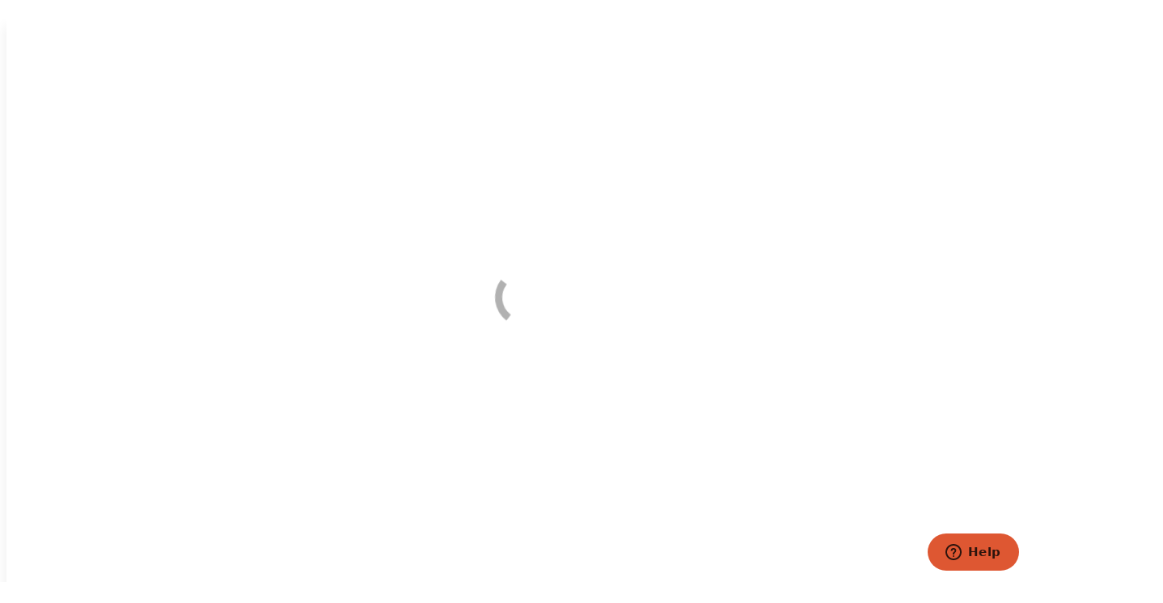

--- FILE ---
content_type: text/html; charset=UTF-8
request_url: https://www.vectordigitals.net/snom-phones-dubai/
body_size: 39603
content:
<!DOCTYPE html>
<!--[if !(IE 6) | !(IE 7) | !(IE 8)  ]><!-->
<html lang="en-US" class="no-js">
<!--<![endif]-->
<head>
	<meta charset="UTF-8" />
				<meta name="viewport" content="width=device-width, initial-scale=1, maximum-scale=1, user-scalable=0"/>
				<link rel="profile" href="https://gmpg.org/xfn/11" />
	<link href="https://fonts.googleapis.com/css?family=Lato:100,100i,200,200i,300,300i,400,400i,500,500i,600,600i,700,700i,800,800i,900,900i%7COpen+Sans:100,100i,200,200i,300,300i,400,400i,500,500i,600,600i,700,700i,800,800i,900,900i%7CIndie+Flower:100,100i,200,200i,300,300i,400,400i,500,500i,600,600i,700,700i,800,800i,900,900i%7COswald:100,100i,200,200i,300,300i,400,400i,500,500i,600,600i,700,700i,800,800i,900,900i" rel="stylesheet"><meta name='robots' content='index, follow, max-image-preview:large, max-snippet:-1, max-video-preview:-1' />

	<!-- This site is optimized with the Yoast SEO Premium plugin v26.8 (Yoast SEO v26.8) - https://yoast.com/product/yoast-seo-premium-wordpress/ -->
	<title>Snom Phones Dubai | IP Phones Dubai, UAE - Vector Digital Systems</title>
	<meta name="description" content="Snom phones are widely renowned for its reliability and power of use. This phone systems have become a favorite choice for many of the industries in Dubai." />
	<link rel="canonical" href="https://www.vectordigitals.net/snom-phones-dubai/" />
	<meta property="og:locale" content="en_US" />
	<meta property="og:type" content="article" />
	<meta property="og:title" content="Snom Phones Dubai" />
	<meta property="og:description" content="Snom phones are widely renowned for its reliability and power of use. This phone systems have become a favorite choice for many of the industries in Dubai." />
	<meta property="og:url" content="https://www.vectordigitals.net/snom-phones-dubai/" />
	<meta property="og:site_name" content="Vector Digitals Dubai | IT &amp; Telecom Technology Partner" />
	<meta property="article:publisher" content="https://www.facebook.com/vector.digitals/" />
	<meta property="article:modified_time" content="2024-11-22T06:43:12+00:00" />
	<meta property="og:image" content="https://www.vectordigitals.net/wp-content/uploads/2024/11/snom-phone-supplier-dubai.webp" />
	<meta property="og:image:width" content="1400" />
	<meta property="og:image:height" content="600" />
	<meta property="og:image:type" content="image/webp" />
	<meta name="twitter:card" content="summary_large_image" />
	<meta name="twitter:site" content="@vectordigitals" />
	<meta name="twitter:label1" content="Est. reading time" />
	<meta name="twitter:data1" content="12 minutes" />
	<script type="application/ld+json" class="yoast-schema-graph">{"@context":"https://schema.org","@graph":[{"@type":"WebPage","@id":"https://www.vectordigitals.net/snom-phones-dubai/","url":"https://www.vectordigitals.net/snom-phones-dubai/","name":"Snom Phones Dubai | IP Phones Dubai, UAE - Vector Digital Systems","isPartOf":{"@id":"https://www.vectordigitals.net/#website"},"primaryImageOfPage":{"@id":"https://www.vectordigitals.net/snom-phones-dubai/#primaryimage"},"image":{"@id":"https://www.vectordigitals.net/snom-phones-dubai/#primaryimage"},"thumbnailUrl":"https://www.vectordigitals.net/wp-content/uploads/2024/11/snom-phone-supplier-dubai.webp","datePublished":"2016-07-26T07:00:00+00:00","dateModified":"2024-11-22T06:43:12+00:00","description":"Snom phones are widely renowned for its reliability and power of use. This phone systems have become a favorite choice for many of the industries in Dubai.","breadcrumb":{"@id":"https://www.vectordigitals.net/snom-phones-dubai/#breadcrumb"},"inLanguage":"en-US","potentialAction":[{"@type":"ReadAction","target":["https://www.vectordigitals.net/snom-phones-dubai/"]}]},{"@type":"ImageObject","inLanguage":"en-US","@id":"https://www.vectordigitals.net/snom-phones-dubai/#primaryimage","url":"https://www.vectordigitals.net/wp-content/uploads/2024/11/snom-phone-supplier-dubai.webp","contentUrl":"https://www.vectordigitals.net/wp-content/uploads/2024/11/snom-phone-supplier-dubai.webp","width":1400,"height":600,"caption":"Snom Phone Supplier Dubai"},{"@type":"BreadcrumbList","@id":"https://www.vectordigitals.net/snom-phones-dubai/#breadcrumb","itemListElement":[{"@type":"ListItem","position":1,"name":"Home","item":"https://www.vectordigitals.net/"},{"@type":"ListItem","position":2,"name":"Snom Phones Dubai"}]},{"@type":"WebSite","@id":"https://www.vectordigitals.net/#website","url":"https://www.vectordigitals.net/","name":"Vector Digitals Dubai | IT &amp; Telecom Technology Partner","description":"Telephone System &amp; IT Support","publisher":{"@id":"https://www.vectordigitals.net/#organization"},"alternateName":"Vector Dubai","potentialAction":[{"@type":"SearchAction","target":{"@type":"EntryPoint","urlTemplate":"https://www.vectordigitals.net/?s={search_term_string}"},"query-input":{"@type":"PropertyValueSpecification","valueRequired":true,"valueName":"search_term_string"}}],"inLanguage":"en-US"},{"@type":["Organization","Place"],"@id":"https://www.vectordigitals.net/#organization","name":"Vector Digital Systems LLC","alternateName":"Vector Digital Systems LLC","url":"https://www.vectordigitals.net/","logo":{"@id":"https://www.vectordigitals.net/snom-phones-dubai/#local-main-organization-logo"},"image":{"@id":"https://www.vectordigitals.net/snom-phones-dubai/#local-main-organization-logo"},"sameAs":["https://www.facebook.com/vector.digitals/","https://x.com/vectordigitals","https://www.instagram.com/vectordigitaldubai/","https://www.linkedin.com/company/vector-digital-systems-l-l-c","https://www.pinterest.com/vectordigitalsy/vector-dubai-it-technology/","https://www.youtube.com/c/VectorDigitalSystemsLLCDubai","https://share.google/RBnYi1qg1dktLE7Gj"],"geo":{"@type":"GeoCoordinates","latitude":"25.161333","longitude":"55.399980"},"telephone":["+ 971 4 4504145"],"openingHoursSpecification":[{"@type":"OpeningHoursSpecification","dayOfWeek":["Saturday","Sunday","Monday","Tuesday","Wednesday","Thursday"],"opens":"08:00","closes":"19:00"},{"@type":"OpeningHoursSpecification","dayOfWeek":["Friday"],"opens":"00:00","closes":"00:00"}],"email":"info@vectordigitals.net"},{"@type":"ImageObject","inLanguage":"en-US","@id":"https://www.vectordigitals.net/snom-phones-dubai/#local-main-organization-logo","url":"https://www.vectordigitals.net/wp-content/uploads/Vector-Dubai-UAE-Logo1.png","contentUrl":"https://www.vectordigitals.net/wp-content/uploads/Vector-Dubai-UAE-Logo1.png","width":225,"height":60,"caption":"Vector Digital Systems LLC"}]}</script>
	<meta name="geo.placename" content="Dubai" />
	<meta name="geo.position" content="25.161333;55.399980" />
	<meta name="geo.region" content="United Arab Emirates" />
	<!-- / Yoast SEO Premium plugin. -->


<link rel='dns-prefetch' href='//www.googletagmanager.com' />
<link rel='dns-prefetch' href='//fonts.googleapis.com' />
<script type="text/javascript">var $TS_VCSC_CurrentPluginRelease = "5.6.1";var $TS_VCSC_CurrentComposerRelease = "8.7.2";var $TS_VCSC_Lightbox_Activated = true;var $TS_VCSC_Lightbox_Thumbs = "bottom";var $TS_VCSC_Lightbox_Thumbsize = 50;var $TS_VCSC_Lightbox_Animation = "random";var $TS_VCSC_Lightbox_Captions = "data-title";var $TS_VCSC_Lightbox_Closer = true;var $TS_VCSC_Lightbox_Durations = 5000;var $TS_VCSC_Lightbox_Share = false;var $TS_VCSC_Lightbox_Save = false;var $TS_VCSC_Lightbox_LoadAPIs = true;var $TS_VCSC_Lightbox_Social = "fb,tw,gp,pin";var $TS_VCSC_Lightbox_NoTouch = false;var $TS_VCSC_Lightbox_BGClose = true;var $TS_VCSC_Lightbox_NoHashes = true;var $TS_VCSC_Lightbox_Keyboard = true;var $TS_VCSC_Lightbox_FullScreen = true;var $TS_VCSC_Lightbox_Zoom = true;var $TS_VCSC_Lightbox_FXSpeed = 300;var $TS_VCSC_Lightbox_Scheme = "dark";var $TS_VCSC_Lightbox_Controls = "circle";var $TS_VCSC_Lightbox_URLColor = false;var $TS_VCSC_Lightbox_Backlight = "#ffffff";var $TS_VCSC_Lightbox_UseColor = false;var $TS_VCSC_Lightbox_Overlay = "#000000";var $TS_VCSC_Lightbox_Background = "";var $TS_VCSC_Lightbox_Repeat = "no-repeat";var $TS_VCSC_Lightbox_Noise = "";var $TS_VCSC_Lightbox_CORS = false;var $TS_VCSC_Lightbox_Tapping = true;var $TS_VCSC_Lightbox_ScrollBlock = "js";var $TS_VCSC_Lightbox_Protection = "none";var $TS_VCSC_Lightbox_HistoryClose = false;var $TS_VCSC_Lightbox_CustomScroll = true;var $TS_VCSC_Lightbox_HomeURL = "https://www.vectordigitals.net";var $TS_VCSC_Lightbox_LastScroll = 0;var $TS_VCSC_Lightbox_Showing = false;var $TS_VCSC_Lightbox_PrettyPhoto = false;var $TS_VCSC_Lightbox_AttachAllOther = false;var $TS_VCSC_Hammer_ReleaseNew = true;</script><style id='wp-img-auto-sizes-contain-inline-css'>
img:is([sizes=auto i],[sizes^="auto," i]){contain-intrinsic-size:3000px 1500px}
/*# sourceURL=wp-img-auto-sizes-contain-inline-css */
</style>
<link rel='stylesheet' id='berocket_products_label_style-css' href='https://www.vectordigitals.net/wp-content/plugins/advanced-product-labels-for-woocommerce/css/frontend.css?ver=3.3.3.1' media='all' />
<style id='berocket_products_label_style-inline-css'>

        .berocket_better_labels:before,
        .berocket_better_labels:after {
            clear: both;
            content: " ";
            display: block;
        }
        .berocket_better_labels.berocket_better_labels_image {
            position: absolute!important;
            top: 0px!important;
            
            left: 0px!important;
            right: 0px!important;
            pointer-events: none;
        }
        .berocket_better_labels.berocket_better_labels_image * {
            pointer-events: none;
        }
        .berocket_better_labels.berocket_better_labels_image img,
        .berocket_better_labels.berocket_better_labels_image .fa,
        .berocket_better_labels.berocket_better_labels_image .berocket_color_label,
        .berocket_better_labels.berocket_better_labels_image .berocket_image_background,
        .berocket_better_labels .berocket_better_labels_line .br_alabel,
        .berocket_better_labels .berocket_better_labels_line .br_alabel span {
            pointer-events: all;
        }
        .berocket_better_labels .berocket_color_label,
        .br_alabel .berocket_color_label {
            width: 100%;
            height: 100%;
            display: block;
        }
        .berocket_better_labels .berocket_better_labels_position_left {
            text-align:left;
            float: left;
            clear: left;
        }
        .berocket_better_labels .berocket_better_labels_position_center {
            text-align:center;
        }
        .berocket_better_labels .berocket_better_labels_position_right {
            text-align:right;
            float: right;
            clear: right;
        }
        .berocket_better_labels.berocket_better_labels_label {
            clear: both
        }
        .berocket_better_labels .berocket_better_labels_line {
            line-height: 1px;
        }
        .berocket_better_labels.berocket_better_labels_label .berocket_better_labels_line {
            clear: none;
        }
        .berocket_better_labels .berocket_better_labels_position_left .berocket_better_labels_line {
            clear: left;
        }
        .berocket_better_labels .berocket_better_labels_position_right .berocket_better_labels_line {
            clear: right;
        }
        .berocket_better_labels .berocket_better_labels_line .br_alabel {
            display: inline-block;
            position: relative;
            top: 0!important;
            left: 0!important;
            right: 0!important;
            line-height: 1px;
        }.berocket_better_labels .berocket_better_labels_position {
                display: flex;
                flex-direction: column;
            }
            .berocket_better_labels .berocket_better_labels_position.berocket_better_labels_position_left {
                align-items: start;
            }
            .berocket_better_labels .berocket_better_labels_position.berocket_better_labels_position_right {
                align-items: end;
            }
            .rtl .berocket_better_labels .berocket_better_labels_position.berocket_better_labels_position_left {
                align-items: end;
            }
            .rtl .berocket_better_labels .berocket_better_labels_position.berocket_better_labels_position_right {
                align-items: start;
            }
            .berocket_better_labels .berocket_better_labels_position.berocket_better_labels_position_center {
                align-items: center;
            }
            .berocket_better_labels .berocket_better_labels_position .berocket_better_labels_inline {
                display: flex;
                align-items: start;
            }
/*# sourceURL=berocket_products_label_style-inline-css */
</style>
<link rel='stylesheet' id='layerslider-css' href='https://www.vectordigitals.net/wp-content/plugins/LayerSlider/assets/static/layerslider/css/layerslider.css?ver=8.1.2' media='all' />
<style id='elasticpress-related-posts-style-inline-css'>
.editor-styles-wrapper .wp-block-elasticpress-related-posts ul,.wp-block-elasticpress-related-posts ul{list-style-type:none;padding:0}.editor-styles-wrapper .wp-block-elasticpress-related-posts ul li a>div{display:inline}

/*# sourceURL=https://www.vectordigitals.net/wp-content/plugins/elasticpress/dist/css/related-posts-block-styles.css */
</style>
<style id='joinchat-button-style-inline-css'>
.wp-block-joinchat-button{border:none!important;text-align:center}.wp-block-joinchat-button figure{display:table;margin:0 auto;padding:0}.wp-block-joinchat-button figcaption{font:normal normal 400 .6em/2em var(--wp--preset--font-family--system-font,sans-serif);margin:0;padding:0}.wp-block-joinchat-button .joinchat-button__qr{background-color:#fff;border:6px solid #25d366;border-radius:30px;box-sizing:content-box;display:block;height:200px;margin:auto;overflow:hidden;padding:10px;width:200px}.wp-block-joinchat-button .joinchat-button__qr canvas,.wp-block-joinchat-button .joinchat-button__qr img{display:block;margin:auto}.wp-block-joinchat-button .joinchat-button__link{align-items:center;background-color:#25d366;border:6px solid #25d366;border-radius:30px;display:inline-flex;flex-flow:row nowrap;justify-content:center;line-height:1.25em;margin:0 auto;text-decoration:none}.wp-block-joinchat-button .joinchat-button__link:before{background:transparent var(--joinchat-ico) no-repeat center;background-size:100%;content:"";display:block;height:1.5em;margin:-.75em .75em -.75em 0;width:1.5em}.wp-block-joinchat-button figure+.joinchat-button__link{margin-top:10px}@media (orientation:landscape)and (min-height:481px),(orientation:portrait)and (min-width:481px){.wp-block-joinchat-button.joinchat-button--qr-only figure+.joinchat-button__link{display:none}}@media (max-width:480px),(orientation:landscape)and (max-height:480px){.wp-block-joinchat-button figure{display:none}}

/*# sourceURL=https://www.vectordigitals.net/wp-content/plugins/creame-whatsapp-me/gutenberg/build/style-index.css */
</style>
<link rel='stylesheet' id='contact-form-7-css' href='https://www.vectordigitals.net/wp-content/plugins/contact-form-7/includes/css/styles.css?ver=6.1.4' media='all' />
<style id='woocommerce-inline-inline-css'>
.woocommerce form .form-row .required { visibility: visible; }
/*# sourceURL=woocommerce-inline-inline-css */
</style>
<link rel='stylesheet' id='wcz-frontend-css' href='https://www.vectordigitals.net/wp-content/plugins/woocustomizer-pro/assets/css/frontend.css?ver=2.5.6' media='all' />
<link rel='stylesheet' id='ep_general_styles-css' href='https://www.vectordigitals.net/wp-content/plugins/elasticpress/dist/css/general-styles.css?ver=66295efe92a630617c00' media='all' />
<link rel='stylesheet' id='the7-font-css' href='https://www.vectordigitals.net/wp-content/themes/dt-the7/fonts/icomoon-the7-font/icomoon-the7-font.min.css?ver=14.0.2.1' media='all' />
<link rel='stylesheet' id='the7-awesome-fonts-css' href='https://www.vectordigitals.net/wp-content/themes/dt-the7/fonts/FontAwesome/css/all.min.css?ver=14.0.2.1' media='all' />
<link rel='stylesheet' id='the7-awesome-fonts-back-css' href='https://www.vectordigitals.net/wp-content/themes/dt-the7/fonts/FontAwesome/back-compat.min.css?ver=14.0.2.1' media='all' />
<link rel='stylesheet' id='the7-Defaults-css' href='https://www.vectordigitals.net/wp-content/uploads/smile_fonts/Defaults/Defaults.css?ver=6.9' media='all' />
<link rel='stylesheet' id='elasticpress-autosuggest-css' href='https://www.vectordigitals.net/wp-content/plugins/elasticpress/dist/css/autosuggest-styles.css?ver=d87f34a78edccbda21b1' media='all' />
<link rel='stylesheet' id='elasticpress-facets-css' href='https://www.vectordigitals.net/wp-content/plugins/elasticpress/dist/css/facets-styles.css?ver=e96caca972beab457d95' media='all' />
<link rel='stylesheet' id='mm_icomoon-css' href='https://www.vectordigitals.net/wp-content/plugins/mega_main_menu/framework/src/css/icomoon.css?ver=2.2.4' media='all' />
<link rel='stylesheet' id='mmm_mega_main_menu-css' href='https://www.vectordigitals.net/wp-content/plugins/mega_main_menu/src/css/cache.skin.css?ver=1765618535' media='all' />
<link rel='stylesheet' id='js_composer_front-css' href='https://www.vectordigitals.net/wp-content/plugins/js_composer/assets/css/js_composer.min.css?ver=8.7.2' media='all' />
<style id='wcz-customizer-custom-css-inline-css'>
body.woocommerce form.woocommerce-ordering{display:none !important;}body.woocommerce p.woocommerce-result-count{display:none !important;}body.wcz-edit-sale.woocommerce ul.products li.product span.onsale,
					body.wcz-edit-sale.single-product span.onsale,
					.woocommerce span.wcz-ajaxsearch-result-sale,
                    body.wcz-edit-sale .wcz-popup span.onsale,
                    body.wcz-edit-sale.wcz-wooblocks ul.wc-block-grid__products li.wc-block-grid__product .wc-block-grid__product-onsale{background-color:#c6500b !important;color:#FFFFFF !important;text-shadow:none !important;}body.single-product .product_meta .posted_in{display:none !important;}body.single-product .product_meta .tagged_as{display:none !important;}body.single-product a.wcz-continue{margin-bottom:20px;}
/*# sourceURL=wcz-customizer-custom-css-inline-css */
</style>
<link rel='stylesheet' id='yith_ywraq_frontend-css' href='https://www.vectordigitals.net/wp-content/plugins/yith-woocommerce-request-a-quote-premium/assets/css/ywraq-frontend.css?ver=4.39.0' media='all' />
<style id='yith_ywraq_frontend-inline-css'>
:root {
		--ywraq_layout_button_bg_color: #0066b4;
		--ywraq_layout_button_bg_color_hover: #044a80;
		--ywraq_layout_button_border_color: #0066b4;
		--ywraq_layout_button_border_color_hover: #044a80;
		--ywraq_layout_button_color: #fff;
		--ywraq_layout_button_color_hover: #fff;
		
		--ywraq_checkout_button_bg_color: #0066b4;
		--ywraq_checkout_button_bg_color_hover: #044a80;
		--ywraq_checkout_button_border_color: #0066b4;
		--ywraq_checkout_button_border_color_hover: #044a80;
		--ywraq_checkout_button_color: #ffffff;
		--ywraq_checkout_button_color_hover: #ffffff;
		
		--ywraq_accept_button_bg_color: #0066b4;
		--ywraq_accept_button_bg_color_hover: #044a80;
		--ywraq_accept_button_border_color: #0066b4;
		--ywraq_accept_button_border_color_hover: #044a80;
		--ywraq_accept_button_color: #ffffff;
		--ywraq_accept_button_color_hover: #ffffff;
		
		--ywraq_reject_button_bg_color: transparent;
		--ywraq_reject_button_bg_color_hover: #CC2B2B;
		--ywraq_reject_button_border_color: #CC2B2B;
		--ywraq_reject_button_border_color_hover: #CC2B2B;
		--ywraq_reject_button_color: #CC2B2B;
		--ywraq_reject_button_color_hover: #ffffff;
		}		

/*# sourceURL=yith_ywraq_frontend-inline-css */
</style>
<link rel='stylesheet' id='dt-web-fonts-css' href='https://fonts.googleapis.com/css?family=Open+Sans:400,600,700%7CTitillium+Web:400,600,700%7CRoboto:400,600,700' media='all' />
<link rel='stylesheet' id='dt-main-css' href='https://www.vectordigitals.net/wp-content/themes/dt-the7/css/main.min.css?ver=14.0.2.1' media='all' />
<style id='dt-main-inline-css'>
body #load {
  display: block;
  height: 100%;
  overflow: hidden;
  position: fixed;
  width: 100%;
  z-index: 9901;
  opacity: 1;
  visibility: visible;
  transition: all .35s ease-out;
}
.load-wrap {
  width: 100%;
  height: 100%;
  background-position: center center;
  background-repeat: no-repeat;
  text-align: center;
  display: -ms-flexbox;
  display: -ms-flex;
  display: flex;
  -ms-align-items: center;
  -ms-flex-align: center;
  align-items: center;
  -ms-flex-flow: column wrap;
  flex-flow: column wrap;
  -ms-flex-pack: center;
  -ms-justify-content: center;
  justify-content: center;
}
.load-wrap > svg {
  position: absolute;
  top: 50%;
  left: 50%;
  transform: translate(-50%,-50%);
}
#load {
  background: var(--the7-elementor-beautiful-loading-bg,#ffffff);
  --the7-beautiful-spinner-color2: var(--the7-beautiful-spinner-color,#b1b1b1);
}

/*# sourceURL=dt-main-inline-css */
</style>
<link rel='stylesheet' id='the7-custom-scrollbar-css' href='https://www.vectordigitals.net/wp-content/themes/dt-the7/lib/custom-scrollbar/custom-scrollbar.min.css?ver=14.0.2.1' media='all' />
<link rel='stylesheet' id='the7-wpbakery-css' href='https://www.vectordigitals.net/wp-content/themes/dt-the7/css/wpbakery.min.css?ver=14.0.2.1' media='all' />
<link rel='stylesheet' id='the7-core-css' href='https://www.vectordigitals.net/wp-content/plugins/dt-the7-core/assets/css/post-type.min.css?ver=2.7.12' media='all' />
<link rel='stylesheet' id='the7-css-vars-css' href='https://www.vectordigitals.net/wp-content/uploads/the7-css/css-vars.css?ver=0c7ae17d47cf' media='all' />
<link rel='stylesheet' id='dt-custom-css' href='https://www.vectordigitals.net/wp-content/uploads/the7-css/custom.css?ver=0c7ae17d47cf' media='all' />
<link rel='stylesheet' id='wc-dt-custom-css' href='https://www.vectordigitals.net/wp-content/uploads/the7-css/compatibility/wc-dt-custom.css?ver=0c7ae17d47cf' media='all' />
<link rel='stylesheet' id='dt-media-css' href='https://www.vectordigitals.net/wp-content/uploads/the7-css/media.css?ver=0c7ae17d47cf' media='all' />
<link rel='stylesheet' id='the7-mega-menu-css' href='https://www.vectordigitals.net/wp-content/uploads/the7-css/mega-menu.css?ver=0c7ae17d47cf' media='all' />
<link rel='stylesheet' id='the7-elements-albums-portfolio-css' href='https://www.vectordigitals.net/wp-content/uploads/the7-css/the7-elements-albums-portfolio.css?ver=0c7ae17d47cf' media='all' />
<link rel='stylesheet' id='the7-elements-css' href='https://www.vectordigitals.net/wp-content/uploads/the7-css/post-type-dynamic.css?ver=0c7ae17d47cf' media='all' />
<link rel='stylesheet' id='style-css' href='https://www.vectordigitals.net/wp-content/themes/dt-the7/style.css?ver=14.0.2.1' media='all' />
<link rel='stylesheet' id='the7-elementor-global-css' href='https://www.vectordigitals.net/wp-content/themes/dt-the7/css/compatibility/elementor/elementor-global.min.css?ver=14.0.2.1' media='all' />
<script src="https://www.vectordigitals.net/wp-includes/js/jquery/jquery.min.js?ver=3.7.1" id="jquery-core-js"></script>
<script src="https://www.vectordigitals.net/wp-includes/js/jquery/jquery-migrate.min.js?ver=3.4.1" id="jquery-migrate-js"></script>
<script id="layerslider-utils-js-extra">
var LS_Meta = {"v":"8.1.2"};
//# sourceURL=layerslider-utils-js-extra
</script>
<script src="https://www.vectordigitals.net/wp-content/plugins/LayerSlider/assets/static/layerslider/js/layerslider.utils.js?ver=8.1.2" id="layerslider-utils-js"></script>
<script src="https://www.vectordigitals.net/wp-content/plugins/LayerSlider/assets/static/layerslider/js/layerslider.kreaturamedia.jquery.js?ver=8.1.2" id="layerslider-js"></script>
<script src="https://www.vectordigitals.net/wp-content/plugins/LayerSlider/assets/static/layerslider/js/layerslider.transitions.js?ver=8.1.2" id="layerslider-transitions-js"></script>
<script src="//www.vectordigitals.net/wp-content/plugins/revslider/sr6/assets/js/rbtools.min.js?ver=6.7.38" async id="tp-tools-js"></script>
<script src="//www.vectordigitals.net/wp-content/plugins/revslider/sr6/assets/js/rs6.min.js?ver=6.7.38" async id="revmin-js"></script>
<script src="https://www.vectordigitals.net/wp-content/plugins/woocommerce/assets/js/jquery-blockui/jquery.blockUI.min.js?ver=2.7.0-wc.10.4.3" id="wc-jquery-blockui-js" data-wp-strategy="defer"></script>
<script src="https://www.vectordigitals.net/wp-content/plugins/woocommerce/assets/js/js-cookie/js.cookie.min.js?ver=2.1.4-wc.10.4.3" id="wc-js-cookie-js" data-wp-strategy="defer"></script>
<script id="dt-above-fold-js-extra">
var dtLocal = {"themeUrl":"https://www.vectordigitals.net/wp-content/themes/dt-the7","passText":"To view this protected post, enter the password below:","moreButtonText":{"loading":"Loading...","loadMore":"Load more"},"postID":"22207","ajaxurl":"https://www.vectordigitals.net/wp-admin/admin-ajax.php","REST":{"baseUrl":"https://www.vectordigitals.net/wp-json/the7/v1","endpoints":{"sendMail":"/send-mail"}},"contactMessages":{"required":"One or more fields have an error. Please check and try again.","terms":"Please accept the privacy policy.","fillTheCaptchaError":"Please, fill the captcha."},"captchaSiteKey":"","ajaxNonce":"cdb045e195","pageData":{"type":"page","template":"page","layout":null},"themeSettings":{"smoothScroll":"off","lazyLoading":false,"desktopHeader":{"height":56},"ToggleCaptionEnabled":"disabled","ToggleCaption":"Navigation","floatingHeader":{"showAfter":150,"showMenu":false,"height":60,"logo":{"showLogo":true,"html":"","url":"https://www.vectordigitals.net/"}},"topLine":{"floatingTopLine":{"logo":{"showLogo":false,"html":""}}},"mobileHeader":{"firstSwitchPoint":1150,"secondSwitchPoint":1150,"firstSwitchPointHeight":60,"secondSwitchPointHeight":60,"mobileToggleCaptionEnabled":"disabled","mobileToggleCaption":"Menu"},"stickyMobileHeaderFirstSwitch":{"logo":{"html":"\u003Cimg class=\" preload-me\" src=\"https://www.vectordigitals.net/wp-content/uploads/2020/08/vector-digital-logo-new.png\" srcset=\"https://www.vectordigitals.net/wp-content/uploads/2020/08/vector-digital-logo-new.png 215w, https://www.vectordigitals.net/wp-content/uploads/2020/08/vector-digital-logo-new.png 215w\" width=\"215\" height=\"65\"   sizes=\"215px\" alt=\"Vector Digitals Dubai | IT &amp; Telecom Technology Partner\" /\u003E"}},"stickyMobileHeaderSecondSwitch":{"logo":{"html":"\u003Cimg class=\" preload-me\" src=\"https://www.vectordigitals.net/wp-content/uploads/2020/08/vector-digital-logo-new.png\" srcset=\"https://www.vectordigitals.net/wp-content/uploads/2020/08/vector-digital-logo-new.png 215w, https://www.vectordigitals.net/wp-content/uploads/2020/08/vector-digital-logo-new.png 215w\" width=\"215\" height=\"65\"   sizes=\"215px\" alt=\"Vector Digitals Dubai | IT &amp; Telecom Technology Partner\" /\u003E"}},"sidebar":{"switchPoint":970},"boxedWidth":"1280px"},"VCMobileScreenWidth":"768","wcCartFragmentHash":"38ee2aa5060cc97f3638c07a2df9b929","elementor":{"settings":{"container_width":1140}}};
var dtShare = {"shareButtonText":{"facebook":"Share on Facebook","twitter":"Share on X","pinterest":"Pin it","linkedin":"Share on Linkedin","whatsapp":"Share on Whatsapp"},"overlayOpacity":"85"};
//# sourceURL=dt-above-fold-js-extra
</script>
<script src="https://www.vectordigitals.net/wp-content/themes/dt-the7/js/above-the-fold.min.js?ver=14.0.2.1" id="dt-above-fold-js"></script>
<script src="https://www.vectordigitals.net/wp-content/themes/dt-the7/js/compatibility/woocommerce/woocommerce.min.js?ver=14.0.2.1" id="dt-woocommerce-js"></script>

<!-- Google tag (gtag.js) snippet added by Site Kit -->
<!-- Google Analytics snippet added by Site Kit -->
<script src="https://www.googletagmanager.com/gtag/js?id=GT-WF356ZS3" id="google_gtagjs-js" async></script>
<script id="google_gtagjs-js-after">
window.dataLayer = window.dataLayer || [];function gtag(){dataLayer.push(arguments);}
gtag("set","linker",{"domains":["www.vectordigitals.net"]});
gtag("js", new Date());
gtag("set", "developer_id.dZTNiMT", true);
gtag("config", "GT-WF356ZS3");
 window._googlesitekit = window._googlesitekit || {}; window._googlesitekit.throttledEvents = []; window._googlesitekit.gtagEvent = (name, data) => { var key = JSON.stringify( { name, data } ); if ( !! window._googlesitekit.throttledEvents[ key ] ) { return; } window._googlesitekit.throttledEvents[ key ] = true; setTimeout( () => { delete window._googlesitekit.throttledEvents[ key ]; }, 5 ); gtag( "event", name, { ...data, event_source: "site-kit" } ); }; 
//# sourceURL=google_gtagjs-js-after
</script>
<script></script><meta name="generator" content="Powered by LayerSlider 8.1.2 - Build Heros, Sliders, and Popups. Create Animations and Beautiful, Rich Web Content as Easy as Never Before on WordPress." />
<!-- LayerSlider updates and docs at: https://layerslider.com -->
<style>.product .images {position: relative;}</style><meta name="generator" content="Site Kit by Google 1.170.0" />	<noscript><style>.woocommerce-product-gallery{ opacity: 1 !important; }</style></noscript>
	<meta name="generator" content="Elementor 3.34.2; settings: css_print_method-external, google_font-enabled, font_display-swap">
<link rel="stylesheet" href="https://www.vectordigitals.net/wp-content/plugins/links-with-icons-widget/style.css" type="text/css" />			<style>
				.e-con.e-parent:nth-of-type(n+4):not(.e-lazyloaded):not(.e-no-lazyload),
				.e-con.e-parent:nth-of-type(n+4):not(.e-lazyloaded):not(.e-no-lazyload) * {
					background-image: none !important;
				}
				@media screen and (max-height: 1024px) {
					.e-con.e-parent:nth-of-type(n+3):not(.e-lazyloaded):not(.e-no-lazyload),
					.e-con.e-parent:nth-of-type(n+3):not(.e-lazyloaded):not(.e-no-lazyload) * {
						background-image: none !important;
					}
				}
				@media screen and (max-height: 640px) {
					.e-con.e-parent:nth-of-type(n+2):not(.e-lazyloaded):not(.e-no-lazyload),
					.e-con.e-parent:nth-of-type(n+2):not(.e-lazyloaded):not(.e-no-lazyload) * {
						background-image: none !important;
					}
				}
			</style>
			<meta name="generator" content="Powered by WPBakery Page Builder - drag and drop page builder for WordPress."/>
<script id='nitro-telemetry-meta' nitro-exclude>window.NPTelemetryMetadata={missReason: (!window.NITROPACK_STATE ? 'cache not found' : 'hit'),pageType: 'page',isEligibleForOptimization: true,}</script><script id='nitro-generic' nitro-exclude>(()=>{window.NitroPack=window.NitroPack||{coreVersion:"na",isCounted:!1};let e=document.createElement("script");if(e.src="https://nitroscripts.com/MbtuGcxSVYhsawrbQXEEmLvDnqOOoqDa",e.async=!0,e.id="nitro-script",document.head.appendChild(e),!window.NitroPack.isCounted){window.NitroPack.isCounted=!0;let t=()=>{navigator.sendBeacon("https://to.getnitropack.com/p",JSON.stringify({siteId:"MbtuGcxSVYhsawrbQXEEmLvDnqOOoqDa",url:window.location.href,isOptimized:!!window.IS_NITROPACK,coreVersion:"na",missReason:window.NPTelemetryMetadata?.missReason||"",pageType:window.NPTelemetryMetadata?.pageType||"",isEligibleForOptimization:!!window.NPTelemetryMetadata?.isEligibleForOptimization}))};(()=>{let e=()=>new Promise(e=>{"complete"===document.readyState?e():window.addEventListener("load",e)}),i=()=>new Promise(e=>{document.prerendering?document.addEventListener("prerenderingchange",e,{once:!0}):e()}),a=async()=>{await i(),await e(),t()};a()})(),window.addEventListener("pageshow",e=>{if(e.persisted){let i=document.prerendering||self.performance?.getEntriesByType?.("navigation")[0]?.activationStart>0;"visible"!==document.visibilityState||i||t()}})}})();</script><meta name="generator" content="Powered by Slider Revolution 6.7.38 - responsive, Mobile-Friendly Slider Plugin for WordPress with comfortable drag and drop interface." />
<script type="text/javascript" id="the7-loader-script">
document.addEventListener("DOMContentLoaded", function(event) {
	var load = document.getElementById("load");
	if(!load.classList.contains('loader-removed')){
		var removeLoading = setTimeout(function() {
			load.className += " loader-removed";
		}, 300);
	}
});
</script>
		<link rel="icon" href="https://www.vectordigitals.net/wp-content/uploads/Vector-Fav-icon16.png" type="image/png" sizes="16x16"/><link rel="icon" href="https://www.vectordigitals.net/wp-content/uploads/Vector-Fav-icon32.png" type="image/png" sizes="32x32"/><script>function setREVStartSize(e){
			//window.requestAnimationFrame(function() {
				window.RSIW = window.RSIW===undefined ? window.innerWidth : window.RSIW;
				window.RSIH = window.RSIH===undefined ? window.innerHeight : window.RSIH;
				try {
					var pw = document.getElementById(e.c).parentNode.offsetWidth,
						newh;
					pw = pw===0 || isNaN(pw) || (e.l=="fullwidth" || e.layout=="fullwidth") ? window.RSIW : pw;
					e.tabw = e.tabw===undefined ? 0 : parseInt(e.tabw);
					e.thumbw = e.thumbw===undefined ? 0 : parseInt(e.thumbw);
					e.tabh = e.tabh===undefined ? 0 : parseInt(e.tabh);
					e.thumbh = e.thumbh===undefined ? 0 : parseInt(e.thumbh);
					e.tabhide = e.tabhide===undefined ? 0 : parseInt(e.tabhide);
					e.thumbhide = e.thumbhide===undefined ? 0 : parseInt(e.thumbhide);
					e.mh = e.mh===undefined || e.mh=="" || e.mh==="auto" ? 0 : parseInt(e.mh,0);
					if(e.layout==="fullscreen" || e.l==="fullscreen")
						newh = Math.max(e.mh,window.RSIH);
					else{
						e.gw = Array.isArray(e.gw) ? e.gw : [e.gw];
						for (var i in e.rl) if (e.gw[i]===undefined || e.gw[i]===0) e.gw[i] = e.gw[i-1];
						e.gh = e.el===undefined || e.el==="" || (Array.isArray(e.el) && e.el.length==0)? e.gh : e.el;
						e.gh = Array.isArray(e.gh) ? e.gh : [e.gh];
						for (var i in e.rl) if (e.gh[i]===undefined || e.gh[i]===0) e.gh[i] = e.gh[i-1];
											
						var nl = new Array(e.rl.length),
							ix = 0,
							sl;
						e.tabw = e.tabhide>=pw ? 0 : e.tabw;
						e.thumbw = e.thumbhide>=pw ? 0 : e.thumbw;
						e.tabh = e.tabhide>=pw ? 0 : e.tabh;
						e.thumbh = e.thumbhide>=pw ? 0 : e.thumbh;
						for (var i in e.rl) nl[i] = e.rl[i]<window.RSIW ? 0 : e.rl[i];
						sl = nl[0];
						for (var i in nl) if (sl>nl[i] && nl[i]>0) { sl = nl[i]; ix=i;}
						var m = pw>(e.gw[ix]+e.tabw+e.thumbw) ? 1 : (pw-(e.tabw+e.thumbw)) / (e.gw[ix]);
						newh =  (e.gh[ix] * m) + (e.tabh + e.thumbh);
					}
					var el = document.getElementById(e.c);
					if (el!==null && el) el.style.height = newh+"px";
					el = document.getElementById(e.c+"_wrapper");
					if (el!==null && el) {
						el.style.height = newh+"px";
						el.style.display = "block";
					}
				} catch(e){
					console.log("Failure at Presize of Slider:" + e)
				}
			//});
		  };</script>
<noscript><style> .wpb_animate_when_almost_visible { opacity: 1; }</style></noscript><style id='the7-custom-inline-css' type='text/css'>
/* open-sans-300 - latin */
@font-face {
  font-family: 'Open Sans';
  font-style: normal;
  font-weight: 300;
  src: url('/wp-content/themes/dt-the7/fonts/open-sans-v13-latin-300.eot'); /* IE9 Compat Modes */
  src: local('Open Sans Light'), local('OpenSans-Light'),
       url('/wp-content/themes/dt-the7/fonts/open-sans-v13-latin-300.eot?#iefix') format('embedded-opentype'), /* IE6-IE8 */
       url('/wp-content/themes/dt-the7/fonts/open-sans-v13-latin-300.woff2') format('woff2'), /* Super Modern Browsers */
       url('/wp-content/themes/dt-the7/fonts/open-sans-v13-latin-300.woff') format('woff'), /* Modern Browsers */
       url('/wp-content/themes/dt-the7/fonts/open-sans-v13-latin-300.ttf') format('truetype'), /* Safari, Android, iOS */
       url('/wp-content/themes/dt-the7/fonts/open-sans-v13-latin-300.svg#OpenSans') format('svg'); /* Legacy iOS */
}

/* open-sans-regular - latin */
@font-face {
  font-family: 'Open Sans';
  font-style: normal;
  font-weight: 400;
  src: url('/wp-content/themes/dt-the7/fonts/open-sans-v13-latin-regular.eot'); /* IE9 Compat Modes */
  src: local('Open Sans'), local('OpenSans'),
       url('/wp-content/themes/dt-the7/fonts/open-sans-v13-latin-regular.eot?#iefix') format('embedded-opentype'), /* IE6-IE8 */
       url('/wp-content/themes/dt-the7/fonts/open-sans-v13-latin-regular.woff2') format('woff2'), /* Super Modern Browsers */
       url('/wp-content/themes/dt-the7/fonts/open-sans-v13-latin-regular.woff') format('woff'), /* Modern Browsers */
       url('/wp-content/themes/dt-the7/fonts/open-sans-v13-latin-regular.ttf') format('truetype'), /* Safari, Android, iOS */
       url('/wp-content/themes/dt-the7/fonts/open-sans-v13-latin-regular.svg#OpenSans') format('svg'); /* Legacy iOS */
}

/* open-sans-600 - latin */
@font-face {
  font-family: 'Open Sans';
  font-style: normal;
  font-weight: 600;
  src: url('/wp-content/themes/dt-the7/fonts/open-sans-v13-latin-600.eot'); /* IE9 Compat Modes */
  src: local('Open Sans Semibold'), local('OpenSans-Semibold'),
       url('/wp-content/themes/dt-the7/fonts/open-sans-v13-latin-600.eot?#iefix') format('embedded-opentype'), /* IE6-IE8 */
       url('/wp-content/themes/dt-the7/fonts/open-sans-v13-latin-600.woff2') format('woff2'), /* Super Modern Browsers */
       url('/wp-content/themes/dt-the7/fonts/open-sans-v13-latin-600.woff') format('woff'), /* Modern Browsers */
       url('/wp-content/themes/dt-the7/fonts/open-sans-v13-latin-600.ttf') format('truetype'), /* Safari, Android, iOS */
       url('/wp-content/themes/dt-the7/fonts/open-sans-v13-latin-600.svg#OpenSans') format('svg'); /* Legacy iOS */
}

/* open-sans-700 - latin */
@font-face {
  font-family: 'Open Sans';
  font-style: normal;
  font-weight: 700;
  src: url('/wp-content/themes/dt-the7/fonts/open-sans-v13-latin-700.eot'); /* IE9 Compat Modes */
  src: local('Open Sans Bold'), local('OpenSans-Bold'),
       url('/wp-content/themes/dt-the7/fonts/open-sans-v13-latin-700.eot?#iefix') format('embedded-opentype'), /* IE6-IE8 */
       url('/wp-content/themes/dt-the7/fonts/open-sans-v13-latin-700.woff2') format('woff2'), /* Super Modern Browsers */
       url('/wp-content/themes/dt-the7/fonts/open-sans-v13-latin-700.woff') format('woff'), /* Modern Browsers */
       url('/wp-content/themes/dt-the7/fonts/open-sans-v13-latin-700.ttf') format('truetype'), /* Safari, Android, iOS */
       url('/wp-content/themes/dt-the7/fonts/open-sans-v13-latin-700.svg#OpenSans') format('svg'); /* Legacy iOS */
}

</style>
</head>
<body id="the7-body" class="wp-singular page-template-default page page-id-22207 wp-embed-responsive wp-theme-dt-the7 theme-dt-the7 the7-core-ver-2.7.12 woocommerce-no-js wcz-woocommerce wcz-edit-sale fancy-header-on dt-responsive-on right-mobile-menu-close-icon ouside-menu-close-icon mobile-hamburger-close-bg-enable mobile-hamburger-close-bg-hover-enable  fade-medium-mobile-menu-close-icon fade-medium-menu-close-icon accent-gradient srcset-enabled btn-flat custom-btn-color custom-btn-hover-color top-header first-switch-logo-center first-switch-menu-left second-switch-logo-center second-switch-menu-left no-avatars popup-message-style the7-ver-14.0.2.1 dt-fa-compatibility wpb-js-composer js-comp-ver-8.7.2 vc_responsive elementor-default elementor-kit-50054 mmm mega_main_menu-2-2-4">
<!-- The7 14.0.2.1 -->
<div id="load" class="ring-loader">
	<div class="load-wrap">
<style type="text/css">
    .the7-spinner {
        width: 72px;
        height: 72px;
        position: relative;
    }
    .the7-spinner > div {
        border-radius: 50%;
        width: 9px;
        left: 0;
        box-sizing: border-box;
        display: block;
        position: absolute;
        border: 9px solid #fff;
        width: 72px;
        height: 72px;
    }
    .the7-spinner-ring-bg{
        opacity: 0.25;
    }
    div.the7-spinner-ring {
        animation: spinner-animation 0.8s cubic-bezier(1, 1, 1, 1) infinite;
        border-color:var(--the7-beautiful-spinner-color2) transparent transparent transparent;
    }

    @keyframes spinner-animation{
        from{
            transform: rotate(0deg);
        }
        to {
            transform: rotate(360deg);
        }
    }
</style>

<div class="the7-spinner">
    <div class="the7-spinner-ring-bg"></div>
    <div class="the7-spinner-ring"></div>
</div></div>
</div>
<div id="page" >
	<a class="skip-link screen-reader-text" href="#content">Skip to content</a>

<div class="masthead inline-header justify widgets full-height surround shadow-decoration shadow-mobile-header-decoration small-mobile-menu-icon mobile-menu-icon-bg-on mobile-menu-icon-hover-bg-on show-sub-menu-on-hover" >

	<div class="top-bar top-bar-line-hide">
	<div class="top-bar-bg" ></div>
	<div class="left-widgets mini-widgets"><div class="text-area show-on-desktop hide-on-first-switch hide-on-second-switch"><p>Trusted Telephony & IT Technology partner</p>
</div></div><div class="right-widgets mini-widgets"><span class="mini-contacts address show-on-desktop in-top-bar-right in-menu-second-switch">Vector Digital Systems L.L.C - Dubai, UAE</span></div></div>

	<header class="header-bar" role="banner">

		<div class="branding">
	<div id="site-title" class="assistive-text">Vector Digitals Dubai | IT &amp; Telecom Technology Partner</div>
	<div id="site-description" class="assistive-text">Telephone System &amp; IT Support</div>
	<a class="" href="https://www.vectordigitals.net/"><img class=" preload-me" src="https://www.vectordigitals.net/wp-content/uploads/2020/08/vector-digital-logo-new.png" srcset="https://www.vectordigitals.net/wp-content/uploads/2020/08/vector-digital-logo-new.png 215w, https://www.vectordigitals.net/wp-content/uploads/2020/08/vector-digital-logo-new.png 215w" width="215" height="65"   sizes="215px" alt="Vector Digitals Dubai | IT &amp; Telecom Technology Partner" /></a></div>

		<ul id="primary-menu" class="main-nav underline-decoration upwards-line gradient-hover outside-item-remove-margin">
<!-- begin mega_main_menu -->
<div id="primary" class="mega_main_menu primary primary_style-flat icons-left first-lvl-align-left first-lvl-separator-smooth direction-horizontal fullwidth-disable pushing_content-disable mobile_minimized-disable dropdowns_trigger-hover dropdowns_animation-none no-search no-woo_cart no-buddypress responsive-enable coercive_styles-disable indefinite_location_mode-disable language_direction-ltr version-2-2-4 mega_main">
	<div class="menu_holder">
	<div class="mmm_fullwidth_container"></div><!-- /.fullwidth_container -->
		<div class="menu_inner" role="navigation">
			<span class="nav_logo">
				<a class="logo_link" href="https://www.vectordigitals.net" title="Vector Digitals Dubai | IT &amp; Telecom Technology Partner">
					<img src="https://www.vectordigitals.net/wp-content/uploads/Vector-IT-Telecom-Logo.png" alt="Vector Digitals Dubai | IT &amp; Telecom Technology Partner" />
				</a>
				<span class="mobile_toggle" data-target="#main_ul-primary" aria-expanded="false" aria-controls="main_ul-primary">
					<span class="mobile_button">
						Menu &nbsp;
						<span class="symbol_menu">&equiv;</span>
						<span class="symbol_cross">&#x2573;</span>
					</span><!-- /.mobile_button -->
				</span><!-- /.mobile_toggle -->
			</span><!-- /.nav_logo -->
				<ul id="main_ul-primary" class="mega_main_menu_ul" role="menubar" aria-label="Menu">
<li id="menu-item-24871" class="menu-item menu-item-type-post_type menu-item-object-page menu-item-home menu-item-24871 default_dropdown default_style drop_to_right submenu_default_width columns1">
	<a href="https://www.vectordigitals.net/" class="item_link  disable_icon" role="menuitem" tabindex="0">
		<i class=""></i> 
		<span class="link_content">
			<span class="link_text">
				Home
			</span><!-- /.link_text -->
		</span><!-- /.link_content -->
	</a><!-- /.item_link -->
</li>
<li id="menu-item-20750" class="menu-item menu-item-type-custom menu-item-object-custom menu-item-20750 multicolumn_dropdown default_style drop_to_right submenu_full_width columns4">
	<a href="https://www.vectordigitals.net/pbx-phone-system-dubai/" class="item_link  disable_icon" aria-haspopup="true" aria-expanded="false" role="menuitem" tabindex="0">
		<i class=""></i> 
		<span class="link_content">
			<span class="link_text">
				Telecom Services
			</span><!-- /.link_text -->
		</span><!-- /.link_content -->
	</a><!-- /.item_link -->
	<ul class="mega_dropdown" style="background-image:url(https://www.vectordigitals.net/wp-content/uploads/2016/05/TELEPHONY.png);background-repeat:no-repeat;background-attachment:scroll;background-position:bottom right;background-size:auto;" aria-expanded="false" aria-hidden="true" role="menu" aria-label="Telecom Services">
	<li id="menu-item-21502" class="menu-item menu-item-type-custom menu-item-object-custom menu-item-21502 default_dropdown additional_style_2 drop_to_right submenu_default_width columns1" style="width:25%;">
		<a href="https://www.vectordigitals.net/telephony-systems-dubai/" class="item_link  disable_icon" aria-haspopup="true" aria-expanded="false" role="menuitem" tabindex="0">
			<i class=""></i> 
			<span class="link_content">
				<span class="link_text">
					Our Telecom Services
					<span class="link_descr">Phone System Services</span><!-- /.link_descr -->
				</span><!-- /.link_text -->
			</span><!-- /.link_content -->
		</a><!-- /.item_link -->
		<ul class="mega_dropdown" aria-expanded="false" aria-hidden="true" role="menu" aria-label="Our Telecom Services">
		<li id="menu-item-21505" class="menu-item menu-item-type-custom menu-item-object-custom menu-item-21505 default_dropdown default_style drop_to_right submenu_default_width columns1">
			<a href="https://www.vectordigitals.net/office-telephone-system-dubai/" class="item_link  with_icon" role="menuitem" tabindex="0">
				<i class="im-icon-office"></i> 
				<span class="link_content">
					<span class="link_text">
						Office Telephone System
					</span><!-- /.link_text -->
				</span><!-- /.link_content -->
			</a><!-- /.item_link -->
		</li>
		<li id="menu-item-21506" class="menu-item menu-item-type-custom menu-item-object-custom menu-item-21506 default_dropdown default_style drop_to_right submenu_default_width columns1">
			<a href="https://www.vectordigitals.net/hotel-phone-systems-dubai/" class="item_link  with_icon" role="menuitem" tabindex="0">
				<i class="im-icon-food"></i> 
				<span class="link_content">
					<span class="link_text">
						Hotel Telephone System
					</span><!-- /.link_text -->
				</span><!-- /.link_content -->
			</a><!-- /.item_link -->
		</li>
		<li id="menu-item-21507" class="menu-item menu-item-type-custom menu-item-object-custom menu-item-21507 default_dropdown default_style drop_to_right submenu_default_width columns1">
			<a href="https://www.vectordigitals.net/home-telephone-system-dubai/" class="item_link  with_icon" role="menuitem" tabindex="0">
				<i class="im-icon-home-11"></i> 
				<span class="link_content">
					<span class="link_text">
						Home Telephone System
					</span><!-- /.link_text -->
				</span><!-- /.link_content -->
			</a><!-- /.item_link -->
		</li>
		<li id="menu-item-21511" class="menu-item menu-item-type-custom menu-item-object-custom menu-item-21511 default_dropdown default_style drop_to_right submenu_default_width columns1">
			<a href="https://www.vectordigitals.net/branch-office-connectivity-dubai/" class="item_link  with_icon" role="menuitem" tabindex="0">
				<i class="im-icon-contract"></i> 
				<span class="link_content">
					<span class="link_text">
						Branch Office Connectivity
					</span><!-- /.link_text -->
				</span><!-- /.link_content -->
			</a><!-- /.item_link -->
		</li>
		<li id="menu-item-21513" class="menu-item menu-item-type-custom menu-item-object-custom menu-item-21513 default_dropdown default_style drop_to_right submenu_default_width columns1">
			<a href="https://www.vectordigitals.net/phone-system-installation-dubai/" class="item_link  with_icon" role="menuitem" tabindex="0">
				<i class="im-icon-screwdriver"></i> 
				<span class="link_content">
					<span class="link_text">
						Phone System Installation
					</span><!-- /.link_text -->
				</span><!-- /.link_content -->
			</a><!-- /.item_link -->
		</li>
		<li id="menu-item-21512" class="menu-item menu-item-type-custom menu-item-object-custom menu-item-21512 default_dropdown default_style drop_to_right submenu_default_width columns1">
			<a href="https://www.vectordigitals.net/telephone-maintenance-contract-dubai/" class="item_link  with_icon" role="menuitem" tabindex="0">
				<i class="im-icon-pencil"></i> 
				<span class="link_content">
					<span class="link_text">
						Annual Maintenance Contract
					</span><!-- /.link_text -->
				</span><!-- /.link_content -->
			</a><!-- /.item_link -->
		</li>
		<li id="menu-item-21514" class="menu-item menu-item-type-custom menu-item-object-custom menu-item-21514 default_dropdown default_style drop_to_right submenu_default_width columns1">
			<a href="https://www.vectordigitals.net/phone-system-service-support-dubai/" class="item_link  with_icon" role="menuitem" tabindex="0">
				<i class="im-icon-tools"></i> 
				<span class="link_content">
					<span class="link_text">
						Service Support
					</span><!-- /.link_text -->
				</span><!-- /.link_content -->
			</a><!-- /.item_link -->
		</li>
		<li id="menu-item-21517" class="menu-item menu-item-type-custom menu-item-object-custom menu-item-21517 default_dropdown default_style drop_to_right submenu_default_width columns1">
			<a href="https://www.vectordigitals.net/phone-system-consultants-dubai/" class="item_link  with_icon" role="menuitem" tabindex="0">
				<i class="im-icon-users"></i> 
				<span class="link_content">
					<span class="link_text">
						Consultancy
					</span><!-- /.link_text -->
				</span><!-- /.link_content -->
			</a><!-- /.item_link -->
		</li>
		</ul><!-- /.mega_dropdown -->
	</li>
	<li id="menu-item-21509" class="menu-item menu-item-type-custom menu-item-object-custom menu-item-21509 default_dropdown additional_style_2 drop_to_right submenu_default_width columns1" style="width:25%;">
		<a href="https://www.vectordigitals.net/crm-phone-integration-dubai/" class="item_link  disable_icon" aria-haspopup="true" aria-expanded="false" role="menuitem" tabindex="0">
			<i class=""></i> 
			<span class="link_content">
				<span class="link_text">
					CRM Phone Integration
					<span class="link_descr">Top Solutions on CRM and Telephony Integration</span><!-- /.link_descr -->
				</span><!-- /.link_text -->
			</span><!-- /.link_content -->
		</a><!-- /.item_link -->
		<ul class="mega_dropdown" aria-expanded="false" aria-hidden="true" role="menu" aria-label="CRM Phone Integration">
		<li id="menu-item-21522" class="menu-item menu-item-type-custom menu-item-object-custom menu-item-21522 default_dropdown default_style drop_to_right submenu_default_width columns1">
			<a href="https://www.vectordigitals.net/telephone-microsoft-dynamics-integration-dubai/" class="item_link  with_icon" role="menuitem" tabindex="0">
				<i class="im-icon-database"></i> 
				<span class="link_content">
					<span class="link_text">
						Microsoft Dynamics Integration
					</span><!-- /.link_text -->
				</span><!-- /.link_content -->
			</a><!-- /.item_link -->
		</li>
		<li id="menu-item-21520" class="menu-item menu-item-type-custom menu-item-object-custom menu-item-21520 default_dropdown default_style drop_to_right submenu_default_width columns1">
			<a href="https://www.vectordigitals.net/salesforce-crm-telephone-integration-dubai/" class="item_link  with_icon" role="menuitem" tabindex="0">
				<i class="im-icon-database"></i> 
				<span class="link_content">
					<span class="link_text">
						Telephone Sales Force Integration
					</span><!-- /.link_text -->
				</span><!-- /.link_content -->
			</a><!-- /.item_link -->
		</li>
		<li id="menu-item-21519" class="menu-item menu-item-type-custom menu-item-object-custom menu-item-21519 default_dropdown default_style drop_to_right submenu_default_width columns1">
			<a href="https://www.vectordigitals.net/telephone-open-erp-integration-dubai/" class="item_link  with_icon" role="menuitem" tabindex="0">
				<i class="im-icon-database"></i> 
				<span class="link_content">
					<span class="link_text">
						Telephone Open ERP Integration
					</span><!-- /.link_text -->
				</span><!-- /.link_content -->
			</a><!-- /.item_link -->
		</li>
		<li id="menu-item-21521" class="menu-item menu-item-type-custom menu-item-object-custom menu-item-21521 default_dropdown default_style drop_to_right submenu_default_width columns1">
			<a href="https://www.vectordigitals.net/telephone-vtiger-crm-integration-dubai/" class="item_link  with_icon" role="menuitem" tabindex="0">
				<i class="im-icon-database"></i> 
				<span class="link_content">
					<span class="link_text">
						Telephone Vtiger CRM Integration
					</span><!-- /.link_text -->
				</span><!-- /.link_content -->
			</a><!-- /.item_link -->
		</li>
		<li id="menu-item-21524" class="menu-item menu-item-type-custom menu-item-object-custom menu-item-21524 default_dropdown default_style drop_to_right submenu_default_width columns1">
			<a href="https://www.vectordigitals.net/telephone-outlook-integration-dubai/" class="item_link  with_icon" role="menuitem" tabindex="0">
				<i class="im-icon-mail-send"></i> 
				<span class="link_content">
					<span class="link_text">
						Outlook Integration
					</span><!-- /.link_text -->
				</span><!-- /.link_content -->
			</a><!-- /.item_link -->
		</li>
		</ul><!-- /.mega_dropdown -->
	</li>
	<li id="menu-item-21503" class="menu-item menu-item-type-custom menu-item-object-custom menu-item-21503 default_dropdown additional_style_2 drop_to_right submenu_default_width columns1" style="width:25%;">
		<a href="https://www.vectordigitals.net/ip-telephony-dubai/" class="item_link  disable_icon" aria-haspopup="true" aria-expanded="false" role="menuitem" tabindex="0">
			<i class=""></i> 
			<span class="link_content">
				<span class="link_text">
					Telephony Solutions
					<span class="link_descr">We can change how your business talk</span><!-- /.link_descr -->
				</span><!-- /.link_text -->
			</span><!-- /.link_content -->
		</a><!-- /.item_link -->
		<ul class="mega_dropdown" aria-expanded="false" aria-hidden="true" role="menu" aria-label="Telephony Solutions">
		<li id="menu-item-21504" class="menu-item menu-item-type-custom menu-item-object-custom menu-item-21504 default_dropdown default_style drop_to_right submenu_default_width columns1">
			<a href="https://www.vectordigitals.net/contact-center-solutions-dubai/" class="item_link  with_icon" role="menuitem" tabindex="0">
				<i class="im-icon-users-3"></i> 
				<span class="link_content">
					<span class="link_text">
						Contact Center Solutions
					</span><!-- /.link_text -->
				</span><!-- /.link_content -->
			</a><!-- /.item_link -->
		</li>
		<li id="menu-item-21510" class="menu-item menu-item-type-custom menu-item-object-custom menu-item-21510 default_dropdown default_style drop_to_right submenu_default_width columns1">
			<a href="https://www.vectordigitals.net/call-center-phone-systems-dubai/" class="item_link  with_icon" role="menuitem" tabindex="0">
				<i class="im-icon-users-4"></i> 
				<span class="link_content">
					<span class="link_text">
						Call Center Solutions
					</span><!-- /.link_text -->
				</span><!-- /.link_content -->
			</a><!-- /.item_link -->
		</li>
		<li id="menu-item-21508" class="menu-item menu-item-type-custom menu-item-object-custom menu-item-21508 default_dropdown default_style drop_to_right submenu_default_width columns1">
			<a href="https://www.vectordigitals.net/wireless-dect-phones-dubai/" class="item_link  with_icon" role="menuitem" tabindex="0">
				<i class="im-icon-podcast-3"></i> 
				<span class="link_content">
					<span class="link_text">
						Wireless Telephone System
					</span><!-- /.link_text -->
				</span><!-- /.link_content -->
			</a><!-- /.item_link -->
		</li>
		<li id="menu-item-21515" class="menu-item menu-item-type-custom menu-item-object-custom menu-item-21515 default_dropdown default_style drop_to_right submenu_default_width columns1">
			<a href="https://www.vectordigitals.net/mobility-telephone-system-dubai/" class="item_link  with_icon" role="menuitem" tabindex="0">
				<i class="im-icon-mobile-3"></i> 
				<span class="link_content">
					<span class="link_text">
						Mobility
					</span><!-- /.link_text -->
				</span><!-- /.link_content -->
			</a><!-- /.item_link -->
		</li>
		<li id="menu-item-21516" class="menu-item menu-item-type-custom menu-item-object-custom menu-item-21516 default_dropdown default_style drop_to_right submenu_default_width columns1">
			<a href="https://www.vectordigitals.net/unified-communication-solutions-dubai/" class="item_link  with_icon" role="menuitem" tabindex="0">
				<i class="im-icon-bubbles-3"></i> 
				<span class="link_content">
					<span class="link_text">
						Unified Communications
					</span><!-- /.link_text -->
				</span><!-- /.link_content -->
			</a><!-- /.item_link -->
		</li>
		<li id="menu-item-23608" class="menu-item menu-item-type-custom menu-item-object-custom menu-item-23608 default_dropdown default_style drop_to_right submenu_default_width columns1">
			<a href="https://www.vectordigitals.net/voip-security-dubai/" class="item_link  with_icon" role="menuitem" tabindex="0">
				<i class="im-icon-phone-6"></i> 
				<span class="link_content">
					<span class="link_text">
						VoIP Security
					</span><!-- /.link_text -->
				</span><!-- /.link_content -->
			</a><!-- /.item_link -->
		</li>
		</ul><!-- /.mega_dropdown -->
	</li>
	<li id="menu-item-21525" class="menu-item menu-item-type-custom menu-item-object-custom menu-item-21525 default_dropdown default_style drop_to_right submenu_default_width columns1" style="width:25%;">
		<a href="#" class="item_link  disable_icon" role="menuitem" tabindex="0">
			<i class=""></i> 
			<span class="link_content">
				<span class="link_text">
					We are among the best Telephone Companies in Dubai
					<span class="link_descr">We have a strategy, experience and a proven track record in increasing productivity and business threw better telecom solutions and products</span><!-- /.link_descr -->
				</span><!-- /.link_text -->
			</span><!-- /.link_content -->
		</a><!-- /.item_link -->
	</li>
	</ul><!-- /.mega_dropdown -->
</li>
<li id="menu-item-20751" class="menu-item menu-item-type-custom menu-item-object-custom current-menu-ancestor menu-item-20751 multicolumn_dropdown default_style drop_to_right submenu_full_width columns4">
	<a href="#" class="item_link  disable_icon" aria-haspopup="true" aria-expanded="false" role="menuitem" tabindex="0">
		<i class=""></i> 
		<span class="link_content">
			<span class="link_text">
				Telecom Products
			</span><!-- /.link_text -->
		</span><!-- /.link_content -->
	</a><!-- /.item_link -->
	<ul class="mega_dropdown" style="background-image:url(https://www.vectordigitals.net/wp-content/uploads/2016/05/TELEPHONY-DUBAI.png);background-repeat:no-repeat;background-attachment:scroll;background-position:bottom right;background-size:auto;" aria-expanded="false" aria-hidden="true" role="menu" aria-label="Telecom Products">
	<li id="menu-item-21526" class="menu-item menu-item-type-custom menu-item-object-custom menu-item-21526 default_dropdown additional_style_2 drop_to_right submenu_default_width columns1" style="width:25%;">
		<a href="https://www.vectordigitals.net/pbx-phone-system-dubai/" class="item_link  disable_icon" aria-haspopup="true" aria-expanded="false" role="menuitem" tabindex="0">
			<i class=""></i> 
			<span class="link_content">
				<span class="link_text">
					PBX /PABX Telephone Systems
					<span class="link_descr">Phone System Products</span><!-- /.link_descr -->
				</span><!-- /.link_text -->
			</span><!-- /.link_content -->
		</a><!-- /.item_link -->
		<ul class="mega_dropdown" aria-expanded="false" aria-hidden="true" role="menu" aria-label="PBX /PABX Telephone Systems">
		<li id="menu-item-21530" class="menu-item menu-item-type-custom menu-item-object-custom menu-item-21530 default_dropdown default_style drop_to_right submenu_default_width columns1">
			<a href="https://www.vectordigitals.net/avaya-dubai/" class="item_link  with_icon" role="menuitem" tabindex="0">
				<i class="im-icon-credit-2"></i> 
				<span class="link_content">
					<span class="link_text">
						Avaya Phone System
					</span><!-- /.link_text -->
				</span><!-- /.link_content -->
			</a><!-- /.item_link -->
		</li>
		<li id="menu-item-21531" class="menu-item menu-item-type-custom menu-item-object-custom menu-item-21531 default_dropdown default_style drop_to_right submenu_default_width columns1">
			<a href="https://www.vectordigitals.net/grandstream-pbx-dubai-uae/" class="item_link  with_icon" role="menuitem" tabindex="0">
				<i class="im-icon-credit-2"></i> 
				<span class="link_content">
					<span class="link_text">
						Grandstream IP PBX
					</span><!-- /.link_text -->
				</span><!-- /.link_content -->
			</a><!-- /.item_link -->
		</li>
		<li id="menu-item-21540" class="menu-item menu-item-type-custom menu-item-object-custom menu-item-21540 default_dropdown default_style drop_to_right submenu_default_width columns1">
			<a href="https://www.vectordigitals.net/panasonic-phone-systems-dubai/" class="item_link  with_icon" role="menuitem" tabindex="0">
				<i class="im-icon-credit-2"></i> 
				<span class="link_content">
					<span class="link_text">
						Panasonic Phone System
					</span><!-- /.link_text -->
				</span><!-- /.link_content -->
			</a><!-- /.item_link -->
		</li>
		<li id="menu-item-36954" class="menu-item menu-item-type-post_type menu-item-object-page menu-item-36954 default_dropdown default_style drop_to_right submenu_default_width columns1">
			<a href="https://www.vectordigitals.net/3cx-dubai/" class="item_link  with_icon" role="menuitem" tabindex="0">
				<i class="im-icon-credit-2"></i> 
				<span class="link_content">
					<span class="link_text">
						3CX IP PBX
					</span><!-- /.link_text -->
				</span><!-- /.link_content -->
			</a><!-- /.item_link -->
		</li>
		<li id="menu-item-21534" class="menu-item menu-item-type-custom menu-item-object-custom menu-item-21534 default_dropdown default_style drop_to_right submenu_default_width columns1">
			<a href="https://www.vectordigitals.net/yeastar-telephone-systems-dubai/" class="item_link  with_icon" role="menuitem" tabindex="0">
				<i class="im-icon-credit-2"></i> 
				<span class="link_content">
					<span class="link_text">
						Yeastar MyPBX
					</span><!-- /.link_text -->
				</span><!-- /.link_content -->
			</a><!-- /.item_link -->
		</li>
		<li id="menu-item-21533" class="menu-item menu-item-type-custom menu-item-object-custom menu-item-21533 default_dropdown default_style drop_to_right submenu_default_width columns1">
			<a href="https://www.vectordigitals.net/dlink-phone-systems-dubai/" class="item_link  with_icon" role="menuitem" tabindex="0">
				<i class="im-icon-credit-2"></i> 
				<span class="link_content">
					<span class="link_text">
						Dlink Phone System
					</span><!-- /.link_text -->
				</span><!-- /.link_content -->
			</a><!-- /.item_link -->
		</li>
		<li id="menu-item-21535" class="menu-item menu-item-type-custom menu-item-object-custom menu-item-21535 default_dropdown default_style drop_to_right submenu_default_width columns1">
			<a href="https://www.vectordigitals.net/cisco-phone-systems-dubai/" class="item_link  with_icon" role="menuitem" tabindex="0">
				<i class="im-icon-credit-2"></i> 
				<span class="link_content">
					<span class="link_text">
						Cisco Phone System
					</span><!-- /.link_text -->
				</span><!-- /.link_content -->
			</a><!-- /.item_link -->
		</li>
		<li id="menu-item-21538" class="menu-item menu-item-type-custom menu-item-object-custom menu-item-21538 default_dropdown default_style drop_to_right submenu_default_width columns1">
			<a href="https://www.vectordigitals.net/digium-switchvox-dubai/" class="item_link  with_icon" role="menuitem" tabindex="0">
				<i class="im-icon-credit-2"></i> 
				<span class="link_content">
					<span class="link_text">
						Digium Switchvox
					</span><!-- /.link_text -->
				</span><!-- /.link_content -->
			</a><!-- /.item_link -->
		</li>
		<li id="menu-item-21532" class="menu-item menu-item-type-custom menu-item-object-custom menu-item-21532 default_dropdown default_style drop_to_right submenu_default_width columns1">
			<a href="https://www.vectordigitals.net/nec-phone-systems-dubai/" class="item_link  with_icon" role="menuitem" tabindex="0">
				<i class="im-icon-credit-2"></i> 
				<span class="link_content">
					<span class="link_text">
						NEC Phone System
					</span><!-- /.link_text -->
				</span><!-- /.link_content -->
			</a><!-- /.item_link -->
		</li>
		<li id="menu-item-21539" class="menu-item menu-item-type-custom menu-item-object-custom menu-item-21539 default_dropdown default_style drop_to_right submenu_default_width columns1">
			<a href="https://www.vectordigitals.net/asterisk-phone-system-dubai/" class="item_link  with_icon" role="menuitem" tabindex="0">
				<i class="im-icon-credit-2"></i> 
				<span class="link_content">
					<span class="link_text">
						Asterisk Custom Phone System
					</span><!-- /.link_text -->
				</span><!-- /.link_content -->
			</a><!-- /.item_link -->
		</li>
		<li id="menu-item-21581" class="menu-item menu-item-type-custom menu-item-object-custom menu-item-21581 default_dropdown default_style drop_to_right submenu_default_width columns1">
			<a href="https://www.vectordigitals.net/sangoma-dubai/" class="item_link  with_icon" role="menuitem" tabindex="0">
				<i class="im-icon-credit-2"></i> 
				<span class="link_content">
					<span class="link_text">
						Sangoma FREEPBX
					</span><!-- /.link_text -->
				</span><!-- /.link_content -->
			</a><!-- /.item_link -->
		</li>
		<li id="menu-item-21537" class="menu-item menu-item-type-custom menu-item-object-custom menu-item-21537 default_dropdown default_style drop_to_right submenu_default_width columns1">
			<a href="https://www.vectordigitals.net/samsung-phone-system-dubai/" class="item_link  with_icon" role="menuitem" tabindex="0">
				<i class="im-icon-credit-2"></i> 
				<span class="link_content">
					<span class="link_text">
						Samsung Phone System
					</span><!-- /.link_text -->
				</span><!-- /.link_content -->
			</a><!-- /.item_link -->
		</li>
		<li id="menu-item-21536" class="menu-item menu-item-type-custom menu-item-object-custom menu-item-21536 default_dropdown default_style drop_to_right submenu_default_width columns1">
			<a href="https://www.vectordigitals.net/lg-ericsson-phone-system-dubai/" class="item_link  with_icon" role="menuitem" tabindex="0">
				<i class="im-icon-credit-2"></i> 
				<span class="link_content">
					<span class="link_text">
						LG-Ericsson Phone System
					</span><!-- /.link_text -->
				</span><!-- /.link_content -->
			</a><!-- /.item_link -->
		</li>
		</ul><!-- /.mega_dropdown -->
	</li>
	<li id="menu-item-21527" class="menu-item menu-item-type-custom menu-item-object-custom current-menu-ancestor current-menu-parent menu-item-21527 default_dropdown additional_style_2 drop_to_right submenu_default_width columns1" style="width:25%;">
		<a href="https://www.vectordigitals.net/ip-phone-dubai/" class="item_link  disable_icon" aria-haspopup="true" aria-expanded="false" role="menuitem" tabindex="0">
			<i class=""></i> 
			<span class="link_content">
				<span class="link_text">
					SIP Phones
					<span class="link_descr">SIP IP Phones</span><!-- /.link_descr -->
				</span><!-- /.link_text -->
			</span><!-- /.link_content -->
		</a><!-- /.item_link -->
		<ul class="mega_dropdown" aria-expanded="false" aria-hidden="true" role="menu" aria-label="SIP Phones">
		<li id="menu-item-21541" class="menu-item menu-item-type-custom menu-item-object-custom menu-item-21541 default_dropdown default_style drop_to_right submenu_default_width columns1">
			<a href="https://www.vectordigitals.net/yealink-phones-dubai/" class="item_link  with_icon" role="menuitem" tabindex="0">
				<i class="im-icon-phone"></i> 
				<span class="link_content">
					<span class="link_text">
						Yealink IP Phones
					</span><!-- /.link_text -->
				</span><!-- /.link_content -->
			</a><!-- /.item_link -->
		</li>
		<li id="menu-item-21543" class="menu-item menu-item-type-custom menu-item-object-custom menu-item-21543 default_dropdown default_style drop_to_right submenu_default_width columns1">
			<a href="https://www.vectordigitals.net/grandstream-phones-dubai/" class="item_link  with_icon" role="menuitem" tabindex="0">
				<i class="im-icon-phone"></i> 
				<span class="link_content">
					<span class="link_text">
						Grandstream IP Phones
					</span><!-- /.link_text -->
				</span><!-- /.link_content -->
			</a><!-- /.item_link -->
		</li>
		<li id="menu-item-21542" class="menu-item menu-item-type-custom menu-item-object-custom menu-item-21542 default_dropdown default_style drop_to_right submenu_default_width columns1">
			<a href="https://www.vectordigitals.net/polycom-phones-dubai/" class="item_link  with_icon" role="menuitem" tabindex="0">
				<i class="im-icon-phone"></i> 
				<span class="link_content">
					<span class="link_text">
						Polycom SIP Phones
					</span><!-- /.link_text -->
				</span><!-- /.link_content -->
			</a><!-- /.item_link -->
		</li>
		<li id="menu-item-21544" class="menu-item menu-item-type-custom menu-item-object-custom menu-item-21544 default_dropdown default_style drop_to_right submenu_default_width columns1">
			<a href="https://www.vectordigitals.net/cisco-sip-phones-dubai/" class="item_link  with_icon" role="menuitem" tabindex="0">
				<i class="im-icon-phone"></i> 
				<span class="link_content">
					<span class="link_text">
						Cisco SIP Phones
					</span><!-- /.link_text -->
				</span><!-- /.link_content -->
			</a><!-- /.item_link -->
		</li>
		<li id="menu-item-41843" class="menu-item menu-item-type-taxonomy menu-item-object-product_cat menu-item-41843 default_dropdown default_style drop_to_right submenu_default_width columns1">
			<a href="https://www.vectordigitals.net/product-category/flyingvoice-dubai/" class="item_link  with_icon" role="menuitem" tabindex="0">
				<i class="im-icon-phone"></i> 
				<span class="link_content">
					<span class="link_text">
						Flyingvoice Phones
					</span><!-- /.link_text -->
				</span><!-- /.link_content -->
			</a><!-- /.item_link -->
		</li>
		<li id="menu-item-21545" class="menu-item menu-item-type-custom menu-item-object-custom current-menu-item menu-item-21545 default_dropdown default_style drop_to_right submenu_default_width columns1">
			<a href="https://www.vectordigitals.net/snom-phones-dubai/" class="item_link  with_icon" role="menuitem" tabindex="0">
				<i class="im-icon-phone"></i> 
				<span class="link_content">
					<span class="link_text">
						Snom Phones
					</span><!-- /.link_text -->
				</span><!-- /.link_content -->
			</a><!-- /.item_link -->
		</li>
		<li id="menu-item-21547" class="menu-item menu-item-type-custom menu-item-object-custom menu-item-21547 default_dropdown default_style drop_to_right submenu_default_width columns1">
			<a href="https://www.vectordigitals.net/dlink-phone-dubai/" class="item_link  with_icon" role="menuitem" tabindex="0">
				<i class="im-icon-phone"></i> 
				<span class="link_content">
					<span class="link_text">
						Dlink SIP Phones
					</span><!-- /.link_text -->
				</span><!-- /.link_content -->
			</a><!-- /.item_link -->
		</li>
		<li id="menu-item-21546" class="menu-item menu-item-type-custom menu-item-object-custom menu-item-21546 default_dropdown default_style drop_to_right submenu_default_width columns1">
			<a href="https://www.vectordigitals.net/fanvil-phones-dubai/" class="item_link  with_icon" role="menuitem" tabindex="0">
				<i class="im-icon-phone"></i> 
				<span class="link_content">
					<span class="link_text">
						Fanvil Phones
					</span><!-- /.link_text -->
				</span><!-- /.link_content -->
			</a><!-- /.item_link -->
		</li>
		<li id="menu-item-21580" class="menu-item menu-item-type-custom menu-item-object-custom menu-item-21580 default_dropdown default_style drop_to_right submenu_default_width columns1">
			<a href="https://www.vectordigitals.net/sangoma-phones-dubai/" class="item_link  with_icon" role="menuitem" tabindex="0">
				<i class="im-icon-phone"></i> 
				<span class="link_content">
					<span class="link_text">
						Sangoma Phones
					</span><!-- /.link_text -->
				</span><!-- /.link_content -->
			</a><!-- /.item_link -->
		</li>
		<li id="menu-item-21529" class="menu-item menu-item-type-custom menu-item-object-custom menu-item-21529 default_dropdown additional_style_2 drop_to_right submenu_default_width columns1">
			<a href="https://www.vectordigitals.net/wireless-dect-phones-dubai/" class="item_link  disable_icon" aria-haspopup="true" aria-expanded="false" role="menuitem" tabindex="0">
				<i class=""></i> 
				<span class="link_content">
					<span class="link_text">
						Dect Phones
						<span class="link_descr">Wireless IP Phones</span><!-- /.link_descr -->
					</span><!-- /.link_text -->
				</span><!-- /.link_content -->
			</a><!-- /.item_link -->
			<ul class="mega_dropdown" aria-expanded="false" aria-hidden="true" role="menu" aria-label="Dect Phones">
			<li id="menu-item-21554" class="menu-item menu-item-type-custom menu-item-object-custom menu-item-21554 default_dropdown default_style drop_to_right submenu_default_width columns1">
				<a href="https://www.vectordigitals.net/rtx-dect-phone-dubai/" class="item_link  with_icon" role="menuitem" tabindex="0">
					<i class="im-icon-feed"></i> 
					<span class="link_content">
						<span class="link_text">
							RTX Dect Phones
						</span><!-- /.link_text -->
					</span><!-- /.link_content -->
				</a><!-- /.item_link -->
			</li>
			<li id="menu-item-21553" class="menu-item menu-item-type-custom menu-item-object-custom menu-item-21553 default_dropdown default_style drop_to_right submenu_default_width columns1">
				<a href="https://www.vectordigitals.net/yealink-dect-phone-dubai/" class="item_link  with_icon" role="menuitem" tabindex="0">
					<i class="im-icon-feed"></i> 
					<span class="link_content">
						<span class="link_text">
							Yealink Dect Phones
						</span><!-- /.link_text -->
					</span><!-- /.link_content -->
				</a><!-- /.item_link -->
			</li>
			<li id="menu-item-21555" class="menu-item menu-item-type-custom menu-item-object-custom menu-item-21555 default_dropdown default_style drop_to_right submenu_default_width columns1">
				<a href="https://www.vectordigitals.net/grandstream-dect-phone-dubai/" class="item_link  with_icon" role="menuitem" tabindex="0">
					<i class="im-icon-feed"></i> 
					<span class="link_content">
						<span class="link_text">
							Grandstream Dect Phones
						</span><!-- /.link_text -->
					</span><!-- /.link_content -->
				</a><!-- /.item_link -->
			</li>
			<li id="menu-item-24164" class="menu-item menu-item-type-custom menu-item-object-custom menu-item-24164 default_dropdown default_style drop_to_right submenu_default_width columns1">
				<a href="https://www.vectordigitals.net/snom-dect-phones-dubai/" class="item_link  with_icon" role="menuitem" tabindex="0">
					<i class="im-icon-feed"></i> 
					<span class="link_content">
						<span class="link_text">
							Snom Dect Phones
						</span><!-- /.link_text -->
					</span><!-- /.link_content -->
				</a><!-- /.item_link -->
			</li>
			<li id="menu-item-21556" class="menu-item menu-item-type-custom menu-item-object-custom menu-item-21556 default_dropdown default_style drop_to_right submenu_default_width columns1">
				<a href="https://www.vectordigitals.net/panasonic-dect-phone-dubai/" class="item_link  with_icon" role="menuitem" tabindex="0">
					<i class="im-icon-feed"></i> 
					<span class="link_content">
						<span class="link_text">
							Panasonic Dect Phones
						</span><!-- /.link_text -->
					</span><!-- /.link_content -->
				</a><!-- /.item_link -->
			</li>
			</ul><!-- /.mega_dropdown -->
		</li>
		</ul><!-- /.mega_dropdown -->
	</li>
	<li id="menu-item-21528" class="menu-item menu-item-type-custom menu-item-object-custom menu-item-21528 default_dropdown additional_style_2 drop_to_right submenu_default_width columns1" style="width:25%;">
		<a href="https://www.vectordigitals.net/conference-phones-dubai/" class="item_link  disable_icon" aria-haspopup="true" aria-expanded="false" role="menuitem" tabindex="0">
			<i class=""></i> 
			<span class="link_content">
				<span class="link_text">
					Conference phones
					<span class="link_descr">IP & Analog Conference Phones</span><!-- /.link_descr -->
				</span><!-- /.link_text -->
			</span><!-- /.link_content -->
		</a><!-- /.item_link -->
		<ul class="mega_dropdown" aria-expanded="false" aria-hidden="true" role="menu" aria-label="Conference phones">
		<li id="menu-item-21548" class="menu-item menu-item-type-custom menu-item-object-custom menu-item-21548 default_dropdown default_style drop_to_right submenu_default_width columns1">
			<a href="https://www.vectordigitals.net/polycom-conference-phone-dubai/" class="item_link  with_icon" role="menuitem" tabindex="0">
				<i class="im-icon-user-plus-3"></i> 
				<span class="link_content">
					<span class="link_text">
						Polycom Conference Phones
					</span><!-- /.link_text -->
				</span><!-- /.link_content -->
			</a><!-- /.item_link -->
		</li>
		<li id="menu-item-21549" class="menu-item menu-item-type-custom menu-item-object-custom menu-item-21549 default_dropdown default_style drop_to_right submenu_default_width columns1">
			<a href="https://www.vectordigitals.net/grandstream-conference-phone-dubai/" class="item_link  with_icon" role="menuitem" tabindex="0">
				<i class="im-icon-user-plus-3"></i> 
				<span class="link_content">
					<span class="link_text">
						Grandstream Conference Phones
					</span><!-- /.link_text -->
				</span><!-- /.link_content -->
			</a><!-- /.item_link -->
		</li>
		<li id="menu-item-21550" class="menu-item menu-item-type-custom menu-item-object-custom menu-item-21550 default_dropdown default_style drop_to_right submenu_default_width columns1">
			<a href="https://www.vectordigitals.net/snom-conference-phone-dubai/" class="item_link  with_icon" role="menuitem" tabindex="0">
				<i class="im-icon-user-plus-3"></i> 
				<span class="link_content">
					<span class="link_text">
						Snom Conference Phones
					</span><!-- /.link_text -->
				</span><!-- /.link_content -->
			</a><!-- /.item_link -->
		</li>
		<li id="menu-item-21551" class="menu-item menu-item-type-custom menu-item-object-custom menu-item-21551 default_dropdown default_style drop_to_right submenu_default_width columns1">
			<a href="https://www.vectordigitals.net/avaya-conference-phone-dubai/" class="item_link  with_icon" role="menuitem" tabindex="0">
				<i class="im-icon-user-plus-3"></i> 
				<span class="link_content">
					<span class="link_text">
						Avaya Conference Phones
					</span><!-- /.link_text -->
				</span><!-- /.link_content -->
			</a><!-- /.item_link -->
		</li>
		<li id="menu-item-21552" class="menu-item menu-item-type-custom menu-item-object-custom menu-item-21552 default_dropdown default_style drop_to_right submenu_default_width columns1">
			<a href="https://www.vectordigitals.net/yealink-conference-phone-dubai/" class="item_link  with_icon" role="menuitem" tabindex="0">
				<i class="im-icon-user-plus-3"></i> 
				<span class="link_content">
					<span class="link_text">
						Yealink Conference Phones
					</span><!-- /.link_text -->
				</span><!-- /.link_content -->
			</a><!-- /.item_link -->
		</li>
		<li id="menu-item-22252" class="menu-item menu-item-type-custom menu-item-object-custom menu-item-22252 default_dropdown default_style drop_to_right submenu_default_width columns1">
			<a href="https://www.vectordigitals.net/panasonic-conference-phone-dubai/" class="item_link  with_icon" role="menuitem" tabindex="0">
				<i class="im-icon-user-plus-3"></i> 
				<span class="link_content">
					<span class="link_text">
						Panasonic Conference Phone
					</span><!-- /.link_text -->
				</span><!-- /.link_content -->
			</a><!-- /.item_link -->
		</li>
		</ul><!-- /.mega_dropdown -->
	</li>
	<li id="menu-item-21575" class="menu-item menu-item-type-custom menu-item-object-custom menu-item-21575 default_dropdown additional_style_2 drop_to_right submenu_default_width columns1" style="width:25%;">
		<a href="https://www.vectordigitals.net/proprietary-phones-dubai/" class="item_link  disable_icon" aria-haspopup="true" aria-expanded="false" role="menuitem" tabindex="0">
			<i class=""></i> 
			<span class="link_content">
				<span class="link_text">
					Proprietary Phones
				</span><!-- /.link_text -->
			</span><!-- /.link_content -->
		</a><!-- /.item_link -->
		<ul class="mega_dropdown" aria-expanded="false" aria-hidden="true" role="menu" aria-label="Proprietary Phones">
		<li id="menu-item-21577" class="menu-item menu-item-type-custom menu-item-object-custom menu-item-21577 default_dropdown default_style drop_to_right submenu_default_width columns1">
			<a href="https://www.vectordigitals.net/panasonic-phones-dubai/" class="item_link  with_icon" role="menuitem" tabindex="0">
				<i class="im-icon-contact-add"></i> 
				<span class="link_content">
					<span class="link_text">
						Panasonic Phones
					</span><!-- /.link_text -->
				</span><!-- /.link_content -->
			</a><!-- /.item_link -->
		</li>
		<li id="menu-item-21579" class="menu-item menu-item-type-custom menu-item-object-custom menu-item-21579 default_dropdown default_style drop_to_right submenu_default_width columns1">
			<a href="https://www.vectordigitals.net/cisco-phones-dubai/" class="item_link  with_icon" role="menuitem" tabindex="0">
				<i class="im-icon-contact-add"></i> 
				<span class="link_content">
					<span class="link_text">
						Cisco Phones
					</span><!-- /.link_text -->
				</span><!-- /.link_content -->
			</a><!-- /.item_link -->
		</li>
		<li id="menu-item-21576" class="menu-item menu-item-type-custom menu-item-object-custom menu-item-21576 default_dropdown default_style drop_to_right submenu_default_width columns1">
			<a href="https://www.vectordigitals.net/avaya-phones-dubai/" class="item_link  with_icon" role="menuitem" tabindex="0">
				<i class="im-icon-contact-add"></i> 
				<span class="link_content">
					<span class="link_text">
						Avaya Phones
					</span><!-- /.link_text -->
				</span><!-- /.link_content -->
			</a><!-- /.item_link -->
		</li>
		<li id="menu-item-21578" class="menu-item menu-item-type-custom menu-item-object-custom menu-item-21578 default_dropdown default_style drop_to_right submenu_default_width columns1">
			<a href="https://www.vectordigitals.net/nec-phones-dubai/" class="item_link  with_icon" role="menuitem" tabindex="0">
				<i class="im-icon-contact-add"></i> 
				<span class="link_content">
					<span class="link_text">
						Nec Phones
					</span><!-- /.link_text -->
				</span><!-- /.link_content -->
			</a><!-- /.item_link -->
		</li>
		<li id="menu-item-21523" class="menu-item menu-item-type-custom menu-item-object-custom menu-item-21523 default_dropdown additional_style_2 drop_to_right submenu_default_width columns1">
			<a href="https://www.vectordigitals.net/telephone-headset-dubai/" class="item_link  disable_icon" aria-haspopup="true" aria-expanded="false" role="menuitem" tabindex="0">
				<i class=""></i> 
				<span class="link_content">
					<span class="link_text">
						Telephone Headsets
						<span class="link_descr">Wired & Wireless Headsets</span><!-- /.link_descr -->
					</span><!-- /.link_text -->
				</span><!-- /.link_content -->
			</a><!-- /.item_link -->
			<ul class="mega_dropdown" aria-expanded="false" aria-hidden="true" role="menu" aria-label="Telephone Headsets">
			<li id="menu-item-22768" class="menu-item menu-item-type-custom menu-item-object-custom menu-item-22768 default_dropdown default_style drop_to_right submenu_default_width columns1">
				<a href="https://www.vectordigitals.net/plantronics-headsets-dubai/" class="item_link  with_icon" role="menuitem" tabindex="0">
					<i class="im-icon-headphones-2"></i> 
					<span class="link_content">
						<span class="link_text">
							Plantronics Headsets
						</span><!-- /.link_text -->
					</span><!-- /.link_content -->
				</a><!-- /.item_link -->
			</li>
			<li id="menu-item-22771" class="menu-item menu-item-type-custom menu-item-object-custom menu-item-22771 default_dropdown default_style drop_to_right submenu_default_width columns1">
				<a href="https://www.vectordigitals.net/jabra-headsets-dubai/" class="item_link  with_icon" role="menuitem" tabindex="0">
					<i class="im-icon-headphones-2"></i> 
					<span class="link_content">
						<span class="link_text">
							Jabra Headsets
						</span><!-- /.link_text -->
					</span><!-- /.link_content -->
				</a><!-- /.item_link -->
			</li>
			<li id="menu-item-22770" class="menu-item menu-item-type-custom menu-item-object-custom menu-item-22770 default_dropdown default_style drop_to_right submenu_default_width columns1">
				<a href="https://www.vectordigitals.net/sennheiser-headsets-dubai/" class="item_link  with_icon" role="menuitem" tabindex="0">
					<i class="im-icon-headphones-2"></i> 
					<span class="link_content">
						<span class="link_text">
							Sennheiser  Headsets
						</span><!-- /.link_text -->
					</span><!-- /.link_content -->
				</a><!-- /.item_link -->
			</li>
			<li id="menu-item-22769" class="menu-item menu-item-type-custom menu-item-object-custom menu-item-22769 default_dropdown default_style drop_to_right submenu_default_width columns1">
				<a href="https://www.vectordigitals.net/axtel-headsets-dubai/" class="item_link  with_icon" role="menuitem" tabindex="0">
					<i class="im-icon-headphones-2"></i> 
					<span class="link_content">
						<span class="link_text">
							Axtel Headsets
						</span><!-- /.link_text -->
					</span><!-- /.link_content -->
				</a><!-- /.item_link -->
			</li>
			</ul><!-- /.mega_dropdown -->
		</li>
		</ul><!-- /.mega_dropdown -->
	</li>
	</ul><!-- /.mega_dropdown -->
</li>
<li id="menu-item-21560" class="menu-item menu-item-type-custom menu-item-object-custom menu-item-21560 multicolumn_dropdown default_style drop_to_right submenu_full_width columns3">
	<a href="#" class="item_link  disable_icon" aria-haspopup="true" aria-expanded="false" role="menuitem" tabindex="0">
		<i class=""></i> 
		<span class="link_content">
			<span class="link_text">
				Other Products
			</span><!-- /.link_text -->
		</span><!-- /.link_content -->
	</a><!-- /.item_link -->
	<ul class="mega_dropdown" style="background-image:url(https://www.vectordigitals.net/wp-content/uploads/2016/05/TELEPHONY.png);background-repeat:no-repeat;background-attachment:scroll;background-position:bottom right;background-size:auto;" aria-expanded="false" aria-hidden="true" role="menu" aria-label="Other Products">
	<li id="menu-item-21570" class="menu-item menu-item-type-custom menu-item-object-custom menu-item-21570 default_dropdown additional_style_2 drop_to_right submenu_default_width columns3" style="width:33.3333333333%;">
		<a href="https://www.vectordigitals.net/video-conferencing-systems-dubai/" class="item_link  disable_icon" aria-haspopup="true" aria-expanded="false" role="menuitem" tabindex="0">
			<i class=""></i> 
			<span class="link_content">
				<span class="link_text">
					Video Conferencing Systems
				</span><!-- /.link_text -->
			</span><!-- /.link_content -->
		</a><!-- /.item_link -->
		<ul class="mega_dropdown" aria-expanded="false" aria-hidden="true" role="menu" aria-label="Video Conferencing Systems">
		<li id="menu-item-21571" class="menu-item menu-item-type-custom menu-item-object-custom menu-item-21571 default_dropdown default_style drop_to_right submenu_default_width columns1">
			<a href="https://www.vectordigitals.net/polycom-video-conferencing-system-dubai/" class="item_link  with_icon" role="menuitem" tabindex="0">
				<i class="im-icon-bubble-video-chat"></i> 
				<span class="link_content">
					<span class="link_text">
						Polycom Video Conferencing System
					</span><!-- /.link_text -->
				</span><!-- /.link_content -->
			</a><!-- /.item_link -->
		</li>
		<li id="menu-item-39685" class="menu-item menu-item-type-taxonomy menu-item-object-product_cat menu-item-39685 default_dropdown default_style drop_to_right submenu_default_width columns1">
			<a href="https://www.vectordigitals.net/product-category/aver-dubai/" class="item_link  with_icon" role="menuitem" tabindex="0">
				<i class="im-icon-bubble-video-chat"></i> 
				<span class="link_content">
					<span class="link_text">
						Aver Video Conferencing
					</span><!-- /.link_text -->
				</span><!-- /.link_content -->
			</a><!-- /.item_link -->
		</li>
		<li id="menu-item-26171" class="menu-item menu-item-type-post_type menu-item-object-page menu-item-26171 default_dropdown default_style drop_to_right submenu_default_width columns1">
			<a href="https://www.vectordigitals.net/yealink-video-conferencing-system-dubai-uae/" class="item_link  with_icon" role="menuitem" tabindex="0">
				<i class="im-icon-bubble-video-chat"></i> 
				<span class="link_content">
					<span class="link_text">
						Yealink Video Conferencing system
					</span><!-- /.link_text -->
				</span><!-- /.link_content -->
			</a><!-- /.item_link -->
		</li>
		<li id="menu-item-21572" class="menu-item menu-item-type-custom menu-item-object-custom menu-item-21572 default_dropdown default_style drop_to_right submenu_default_width columns1">
			<a href="https://www.vectordigitals.net/grandstream-video-conferencing-system-dubai/" class="item_link  with_icon" role="menuitem" tabindex="0">
				<i class="im-icon-bubble-video-chat"></i> 
				<span class="link_content">
					<span class="link_text">
						Grandstream Video Conferencing System
					</span><!-- /.link_text -->
				</span><!-- /.link_content -->
			</a><!-- /.item_link -->
		</li>
		<li id="menu-item-21573" class="menu-item menu-item-type-custom menu-item-object-custom menu-item-21573 default_dropdown default_style drop_to_right submenu_default_width columns1">
			<a href="https://www.vectordigitals.net/avaya-video-conferencing-system-dubai/" class="item_link  with_icon" role="menuitem" tabindex="0">
				<i class="im-icon-bubble-video-chat"></i> 
				<span class="link_content">
					<span class="link_text">
						Avaya Video Conferencing System
					</span><!-- /.link_text -->
				</span><!-- /.link_content -->
			</a><!-- /.item_link -->
		</li>
		<li id="menu-item-22272" class="menu-item menu-item-type-custom menu-item-object-custom menu-item-22272 default_dropdown default_style drop_to_right submenu_default_width columns1">
			<a href="https://www.vectordigitals.net/cisco-video-conferencing-system-dubai/" class="item_link  with_icon" role="menuitem" tabindex="0">
				<i class="im-icon-bubble-video-chat"></i> 
				<span class="link_content">
					<span class="link_text">
						Cisco Video Conferencing
					</span><!-- /.link_text -->
				</span><!-- /.link_content -->
			</a><!-- /.item_link -->
		</li>
		<li id="menu-item-26371" class="menu-item menu-item-type-post_type menu-item-object-page menu-item-26371 default_dropdown default_style drop_to_right submenu_default_width columns1">
			<a href="https://www.vectordigitals.net/logitech-video-conferencing-dubai/" class="item_link  with_icon" role="menuitem" tabindex="0">
				<i class="im-icon-bubble-video-chat"></i> 
				<span class="link_content">
					<span class="link_text">
						Logitech Video Conferencing
					</span><!-- /.link_text -->
				</span><!-- /.link_content -->
			</a><!-- /.item_link -->
		</li>
		<li id="menu-item-21574" class="menu-item menu-item-type-custom menu-item-object-custom menu-item-21574 default_dropdown default_style drop_to_right submenu_default_width columns1">
			<a href="https://www.vectordigitals.net/huawei-video-conferencing-system-dubai/" class="item_link  with_icon" role="menuitem" tabindex="0">
				<i class="im-icon-bubble-video-chat"></i> 
				<span class="link_content">
					<span class="link_text">
						Huawei Video Conferencing system
					</span><!-- /.link_text -->
				</span><!-- /.link_content -->
			</a><!-- /.item_link -->
		</li>
		</ul><!-- /.mega_dropdown -->
	</li>
	<li id="menu-item-21582" class="menu-item menu-item-type-custom menu-item-object-custom menu-item-21582 default_dropdown additional_style_2 drop_to_right submenu_default_width columns1" style="width:33.3333333333%;">
		<a href="https://www.vectordigitals.net/skype-business-phones-dubai/" class="item_link  disable_icon" aria-haspopup="true" aria-expanded="false" role="menuitem" tabindex="0">
			<i class=""></i> 
			<span class="link_content">
				<span class="link_text">
					Skype for Business Phones
				</span><!-- /.link_text -->
			</span><!-- /.link_content -->
		</a><!-- /.item_link -->
		<ul class="mega_dropdown" aria-expanded="false" aria-hidden="true" role="menu" aria-label="Skype for Business Phones">
		<li id="menu-item-21583" class="menu-item menu-item-type-custom menu-item-object-custom menu-item-21583 default_dropdown default_style drop_to_right submenu_default_width columns1">
			<a href="https://www.vectordigitals.net/polycom-skype-business-phones-dubai/" class="item_link  with_icon" role="menuitem" tabindex="0">
				<i class="im-icon-skype"></i> 
				<span class="link_content">
					<span class="link_text">
						Polycom Skype Phones
					</span><!-- /.link_text -->
				</span><!-- /.link_content -->
			</a><!-- /.item_link -->
		</li>
		<li id="menu-item-21586" class="menu-item menu-item-type-custom menu-item-object-custom menu-item-21586 default_dropdown default_style drop_to_right submenu_default_width columns1">
			<a href="https://www.vectordigitals.net/polycom-trio-video-dubai/" class="item_link  with_icon" role="menuitem" tabindex="0">
				<i class="im-icon-skype"></i> 
				<span class="link_content">
					<span class="link_text">
						Polycom Trio 8800 Visual
					</span><!-- /.link_text -->
				</span><!-- /.link_content -->
			</a><!-- /.item_link -->
		</li>
		<li id="menu-item-21584" class="menu-item menu-item-type-custom menu-item-object-custom menu-item-21584 default_dropdown default_style drop_to_right submenu_default_width columns1">
			<a href="https://www.vectordigitals.net/yealink-skype-business-phones-dubai/" class="item_link  with_icon" role="menuitem" tabindex="0">
				<i class="im-icon-skype"></i> 
				<span class="link_content">
					<span class="link_text">
						Yealink Skype Phones
					</span><!-- /.link_text -->
				</span><!-- /.link_content -->
			</a><!-- /.item_link -->
		</li>
		<li id="menu-item-21585" class="menu-item menu-item-type-custom menu-item-object-custom menu-item-21585 default_dropdown default_style drop_to_right submenu_default_width columns1">
			<a href="https://www.vectordigitals.net/snom-skype-business-phones-dubai/" class="item_link  with_icon" role="menuitem" tabindex="0">
				<i class="im-icon-skype"></i> 
				<span class="link_content">
					<span class="link_text">
						Snom Skype Phones
					</span><!-- /.link_text -->
				</span><!-- /.link_content -->
			</a><!-- /.item_link -->
		</li>
		<li id="menu-item-21587" class="menu-item menu-item-type-custom menu-item-object-custom menu-item-21587 default_dropdown default_style drop_to_right submenu_default_width columns1">
			<a href="https://www.vectordigitals.net/grandstream-skype-supported-phone-dubai/" class="item_link  with_icon" role="menuitem" tabindex="0">
				<i class="im-icon-phone-6"></i> 
				<span class="link_content">
					<span class="link_text">
						Grandstream Skype Supported Phone
					</span><!-- /.link_text -->
				</span><!-- /.link_content -->
			</a><!-- /.item_link -->
		</li>
		</ul><!-- /.mega_dropdown -->
	</li>
	<li id="menu-item-23582" class="menu-item menu-item-type-custom menu-item-object-custom menu-item-23582 default_dropdown additional_style_2 drop_to_right submenu_default_width columns1" style="width:33.3333333333%;">
		<a href="https://www.vectordigitals.net/voip-gateway-dubai/" class="item_link  disable_icon" aria-haspopup="true" aria-expanded="false" role="menuitem" tabindex="0">
			<i class=""></i> 
			<span class="link_content">
				<span class="link_text">
					VoIP Gateway
				</span><!-- /.link_text -->
			</span><!-- /.link_content -->
		</a><!-- /.item_link -->
		<ul class="mega_dropdown" aria-expanded="false" aria-hidden="true" role="menu" aria-label="VoIP Gateway">
		<li id="menu-item-23588" class="menu-item menu-item-type-custom menu-item-object-custom menu-item-23588 default_dropdown default_style drop_to_right submenu_default_width columns1">
			<a href="https://www.vectordigitals.net/gsm-gateway-dubai/" class="item_link  disable_icon" role="menuitem" tabindex="0">
				<i class=""></i> 
				<span class="link_content">
					<span class="link_text">
						GSM Gateway
					</span><!-- /.link_text -->
				</span><!-- /.link_content -->
			</a><!-- /.item_link -->
		</li>
		<li id="menu-item-23595" class="menu-item menu-item-type-custom menu-item-object-custom menu-item-23595 default_dropdown default_style drop_to_right submenu_default_width columns1">
			<a href="https://www.vectordigitals.net/pri-gateway-dubai/" class="item_link  disable_icon" role="menuitem" tabindex="0">
				<i class=""></i> 
				<span class="link_content">
					<span class="link_text">
						ISDN / PRI Gateway
					</span><!-- /.link_text -->
				</span><!-- /.link_content -->
			</a><!-- /.item_link -->
		</li>
		<li id="menu-item-23598" class="menu-item menu-item-type-custom menu-item-object-custom menu-item-23598 default_dropdown default_style drop_to_right submenu_default_width columns1">
			<a href="https://www.vectordigitals.net/fxo-gateway/" class="item_link  disable_icon" role="menuitem" tabindex="0">
				<i class=""></i> 
				<span class="link_content">
					<span class="link_text">
						FXO Gateway
					</span><!-- /.link_text -->
				</span><!-- /.link_content -->
			</a><!-- /.item_link -->
		</li>
		<li id="menu-item-23600" class="menu-item menu-item-type-custom menu-item-object-custom menu-item-23600 default_dropdown default_style drop_to_right submenu_default_width columns1">
			<a href="https://www.vectordigitals.net/fxs-voip-gateway-dubai/" class="item_link  disable_icon" role="menuitem" tabindex="0">
				<i class=""></i> 
				<span class="link_content">
					<span class="link_text">
						FXS Gateway
					</span><!-- /.link_text -->
				</span><!-- /.link_content -->
			</a><!-- /.item_link -->
		</li>
		<li id="menu-item-23604" class="menu-item menu-item-type-custom menu-item-object-custom menu-item-23604 default_dropdown default_style drop_to_right submenu_default_width columns1">
			<a href="https://www.vectordigitals.net/session-border-controllers-dubai/" class="item_link  disable_icon" role="menuitem" tabindex="0">
				<i class=""></i> 
				<span class="link_content">
					<span class="link_text">
						Session Border Controllers
					</span><!-- /.link_text -->
				</span><!-- /.link_content -->
			</a><!-- /.item_link -->
		</li>
		</ul><!-- /.mega_dropdown -->
	</li>
	</ul><!-- /.mega_dropdown -->
</li>
<li id="menu-item-22896" class="menu-item menu-item-type-custom menu-item-object-custom menu-item-22896 multicolumn_dropdown default_style drop_to_right submenu_full_width columns4">
	<a href="https://www.vectordigitals.net/it-solutions-dubai" class="item_link  disable_icon" aria-haspopup="true" aria-expanded="false" role="menuitem" tabindex="0">
		<i class=""></i> 
		<span class="link_content">
			<span class="link_text">
				IT Solutions
			</span><!-- /.link_text -->
		</span><!-- /.link_content -->
	</a><!-- /.item_link -->
	<ul class="mega_dropdown" style="background-image:url(https://www.vectordigitals.net/wp-content/uploads/office365.png);background-repeat:no-repeat;background-attachment:scroll;background-position:bottom right;background-size:auto;" aria-expanded="false" aria-hidden="true" role="menu" aria-label="IT Solutions">
	<li id="menu-item-22937" class="menu-item menu-item-type-custom menu-item-object-custom menu-item-22937 default_dropdown additional_style_2 drop_to_right submenu_default_width columns1" style="width:25%;">
		<a href="https://www.vectordigitals.net/it-services-dubai-uae/" class="item_link  disable_icon" aria-haspopup="true" aria-expanded="false" role="menuitem" tabindex="0">
			<i class=""></i> 
			<span class="link_content">
				<span class="link_text">
					IT Services
					<span class="link_descr">Enterprise IT Solutions</span><!-- /.link_descr -->
				</span><!-- /.link_text -->
			</span><!-- /.link_content -->
		</a><!-- /.item_link -->
		<ul class="mega_dropdown" aria-expanded="false" aria-hidden="true" role="menu" aria-label="IT Services">
		<li id="menu-item-22927" class="menu-item menu-item-type-custom menu-item-object-custom menu-item-22927 default_dropdown default_style drop_to_right submenu_default_width columns1">
			<a href="https://www.vectordigitals.net/data-networking-dubai/" class="item_link  with_icon" role="menuitem" tabindex="0">
				<i class="im-icon-tree-4"></i> 
				<span class="link_content">
					<span class="link_text">
						Network Solutions
					</span><!-- /.link_text -->
				</span><!-- /.link_content -->
			</a><!-- /.item_link -->
		</li>
		<li id="menu-item-22928" class="menu-item menu-item-type-custom menu-item-object-custom menu-item-22928 default_dropdown default_style drop_to_right submenu_default_width columns1">
			<a href="https://www.vectordigitals.net/server-solutions-dubai/" class="item_link  with_icon" role="menuitem" tabindex="0">
				<i class="im-icon-insert-template"></i> 
				<span class="link_content">
					<span class="link_text">
						Sever Solutions
					</span><!-- /.link_text -->
				</span><!-- /.link_content -->
			</a><!-- /.item_link -->
		</li>
		<li id="menu-item-22929" class="menu-item menu-item-type-custom menu-item-object-custom menu-item-22929 default_dropdown default_style drop_to_right submenu_default_width columns1">
			<a href="https://www.vectordigitals.net/data-storage-dubai/" class="item_link  with_icon" role="menuitem" tabindex="0">
				<i class="im-icon-storage"></i> 
				<span class="link_content">
					<span class="link_text">
						Data Storage
					</span><!-- /.link_text -->
				</span><!-- /.link_content -->
			</a><!-- /.item_link -->
		</li>
		<li id="menu-item-22930" class="menu-item menu-item-type-custom menu-item-object-custom menu-item-22930 default_dropdown default_style drop_to_right submenu_default_width columns1">
			<a href="https://www.vectordigitals.net/data-backup-dubai/" class="item_link  with_icon" role="menuitem" tabindex="0">
				<i class="im-icon-archive"></i> 
				<span class="link_content">
					<span class="link_text">
						Data Backup
					</span><!-- /.link_text -->
				</span><!-- /.link_content -->
			</a><!-- /.item_link -->
		</li>
		<li id="menu-item-22931" class="menu-item menu-item-type-custom menu-item-object-custom menu-item-22931 default_dropdown default_style drop_to_right submenu_default_width columns1">
			<a href="https://www.vectordigitals.net/network-security-dubai/" class="item_link  with_icon" role="menuitem" tabindex="0">
				<i class="im-icon-lock-3"></i> 
				<span class="link_content">
					<span class="link_text">
						Network Security
					</span><!-- /.link_text -->
				</span><!-- /.link_content -->
			</a><!-- /.item_link -->
		</li>
		<li id="menu-item-26536" class="menu-item menu-item-type-post_type menu-item-object-post menu-item-26536 default_dropdown default_style drop_to_right submenu_default_width columns1">
			<a href="https://www.vectordigitals.net/firewall-for-office-dubai/" class="item_link  disable_icon" role="menuitem" tabindex="0">
				<i class=""></i> 
				<span class="link_content">
					<span class="link_text">
						Firewall For Office
					</span><!-- /.link_text -->
				</span><!-- /.link_content -->
			</a><!-- /.item_link -->
		</li>
		<li id="menu-item-22932" class="menu-item menu-item-type-custom menu-item-object-custom menu-item-22932 default_dropdown default_style drop_to_right submenu_default_width columns1">
			<a href="https://www.vectordigitals.net/business-email-dubai/" class="item_link  with_icon" role="menuitem" tabindex="0">
				<i class="im-icon-mail-send"></i> 
				<span class="link_content">
					<span class="link_text">
						Enterprise Mail
					</span><!-- /.link_text -->
				</span><!-- /.link_content -->
			</a><!-- /.item_link -->
		</li>
		<li id="menu-item-22934" class="menu-item menu-item-type-custom menu-item-object-custom menu-item-22934 default_dropdown default_style drop_to_right submenu_default_width columns1">
			<a href="https://www.vectordigitals.net/wireless-network-solutions-dubai/" class="item_link  with_icon" role="menuitem" tabindex="0">
				<i class="im-icon-connection"></i> 
				<span class="link_content">
					<span class="link_text">
						Enterprise Wireless
					</span><!-- /.link_text -->
				</span><!-- /.link_content -->
			</a><!-- /.item_link -->
		</li>
		<li id="menu-item-22935" class="menu-item menu-item-type-custom menu-item-object-custom menu-item-22935 default_dropdown default_style drop_to_right submenu_default_width columns1">
			<a href="https://www.vectordigitals.net/cloud-solutions-dubai/" class="item_link  with_icon" role="menuitem" tabindex="0">
				<i class="im-icon-cloud-upload"></i> 
				<span class="link_content">
					<span class="link_text">
						Cloud Solutions
					</span><!-- /.link_text -->
				</span><!-- /.link_content -->
			</a><!-- /.item_link -->
		</li>
		<li id="menu-item-24831" class="menu-item menu-item-type-custom menu-item-object-custom menu-item-24831 default_dropdown default_style drop_to_right submenu_default_width columns1">
			<a href="https://www.vectordigitals.net/structured-cabling/" class="item_link  with_icon" role="menuitem" tabindex="0">
				<i class="im-icon-network"></i> 
				<span class="link_content">
					<span class="link_text">
						Structured Cabling
					</span><!-- /.link_text -->
				</span><!-- /.link_content -->
			</a><!-- /.item_link -->
		</li>
		</ul><!-- /.mega_dropdown -->
	</li>
	<li id="menu-item-22926" class="menu-item menu-item-type-custom menu-item-object-custom menu-item-22926 default_dropdown additional_style_2 drop_to_right submenu_default_width columns1" style="width:25%;">
		<a href="https://www.vectordigitals.net/it-support-dubai-uae/" class="item_link  disable_icon" aria-haspopup="true" aria-expanded="false" role="menuitem" tabindex="0">
			<i class=""></i> 
			<span class="link_content">
				<span class="link_text">
					IT Support
					<span class="link_descr">Support You Can Trust</span><!-- /.link_descr -->
				</span><!-- /.link_text -->
			</span><!-- /.link_content -->
		</a><!-- /.item_link -->
		<ul class="mega_dropdown" aria-expanded="false" aria-hidden="true" role="menu" aria-label="IT Support">
		<li id="menu-item-23477" class="menu-item menu-item-type-custom menu-item-object-custom menu-item-23477 default_dropdown default_style drop_to_right submenu_default_width columns1">
			<a href="https://www.vectordigitals.net/data-recovery-dubai/" class="item_link  with_icon" role="menuitem" tabindex="0">
				<i class="im-icon-loop-2"></i> 
				<span class="link_content">
					<span class="link_text">
						Data Recovery
					</span><!-- /.link_text -->
				</span><!-- /.link_content -->
			</a><!-- /.item_link -->
		</li>
		<li id="menu-item-23478" class="menu-item menu-item-type-custom menu-item-object-custom menu-item-23478 default_dropdown default_style drop_to_right submenu_default_width columns1">
			<a href="https://www.vectordigitals.net/office-it-movers-dubai/" class="item_link  with_icon" role="menuitem" tabindex="0">
				<i class="im-icon-truck"></i> 
				<span class="link_content">
					<span class="link_text">
						Business Relocation
					</span><!-- /.link_text -->
				</span><!-- /.link_content -->
			</a><!-- /.item_link -->
		</li>
		<li id="menu-item-23476" class="menu-item menu-item-type-custom menu-item-object-custom menu-item-23476 default_dropdown default_style drop_to_right submenu_default_width columns1">
			<a href="https://www.vectordigitals.net/computer-support-dubai/" class="item_link  with_icon" role="menuitem" tabindex="0">
				<i class="im-icon-screen-3"></i> 
				<span class="link_content">
					<span class="link_text">
						Desktop Support
					</span><!-- /.link_text -->
				</span><!-- /.link_content -->
			</a><!-- /.item_link -->
		</li>
		<li id="menu-item-23475" class="menu-item menu-item-type-custom menu-item-object-custom menu-item-23475 default_dropdown default_style drop_to_right submenu_default_width columns1">
			<a href="https://www.vectordigitals.net/it-amc-dubai/" class="item_link  with_icon" role="menuitem" tabindex="0">
				<i class="im-icon-file-4"></i> 
				<span class="link_content">
					<span class="link_text">
						IT AMC Service
					</span><!-- /.link_text -->
				</span><!-- /.link_content -->
			</a><!-- /.item_link -->
		</li>
		<li id="menu-item-23479" class="menu-item menu-item-type-custom menu-item-object-custom menu-item-23479 default_dropdown default_style drop_to_right submenu_default_width columns1">
			<a href="https://www.vectordigitals.net/it-remote-support-dubai/" class="item_link  with_icon" role="menuitem" tabindex="0">
				<i class="im-icon-paper-plane"></i> 
				<span class="link_content">
					<span class="link_text">
						Remote Support
					</span><!-- /.link_text -->
				</span><!-- /.link_content -->
			</a><!-- /.item_link -->
		</li>
		<li id="menu-item-22933" class="menu-item menu-item-type-custom menu-item-object-custom menu-item-22933 default_dropdown additional_style_2 drop_to_right submenu_default_width columns1">
			<a href="https://www.vectordigitals.net/iptv-dubai/" class="item_link  disable_icon" aria-haspopup="true" aria-expanded="false" role="menuitem" tabindex="0">
				<i class=""></i> 
				<span class="link_content">
					<span class="link_text">
						IPTV
					</span><!-- /.link_text -->
				</span><!-- /.link_content -->
			</a><!-- /.item_link -->
			<ul class="mega_dropdown" aria-expanded="false" aria-hidden="true" role="menu" aria-label="IPTV">
			<li id="menu-item-23552" class="menu-item menu-item-type-custom menu-item-object-custom menu-item-23552 default_dropdown default_style drop_to_right submenu_default_width columns1">
				<a href="https://www.vectordigitals.net/iptv-headend-dubai/" class="item_link  disable_icon" role="menuitem" tabindex="0">
					<i class=""></i> 
					<span class="link_content">
						<span class="link_text">
							IPTV Headend
						</span><!-- /.link_text -->
					</span><!-- /.link_content -->
				</a><!-- /.item_link -->
			</li>
			<li id="menu-item-23553" class="menu-item menu-item-type-custom menu-item-object-custom menu-item-23553 default_dropdown default_style drop_to_right submenu_default_width columns1">
				<a href="https://www.vectordigitals.net/iptv-middleware-dubai/" class="item_link  disable_icon" role="menuitem" tabindex="0">
					<i class=""></i> 
					<span class="link_content">
						<span class="link_text">
							IPTV Middleware
						</span><!-- /.link_text -->
					</span><!-- /.link_content -->
				</a><!-- /.item_link -->
			</li>
			<li id="menu-item-23557" class="menu-item menu-item-type-custom menu-item-object-custom menu-item-23557 default_dropdown default_style drop_to_right submenu_default_width columns1">
				<a href="https://www.vectordigitals.net/iptv-service-dubai/" class="item_link  disable_icon" role="menuitem" tabindex="0">
					<i class=""></i> 
					<span class="link_content">
						<span class="link_text">
							IPTV Service
						</span><!-- /.link_text -->
					</span><!-- /.link_content -->
				</a><!-- /.item_link -->
			</li>
			<li id="menu-item-22936" class="menu-item menu-item-type-custom menu-item-object-custom menu-item-22936 default_dropdown default_style drop_to_right submenu_default_width columns1">
				<a href="https://www.vectordigitals.net/digital-signage-dubai/" class="item_link  disable_icon" role="menuitem" tabindex="0">
					<i class=""></i> 
					<span class="link_content">
						<span class="link_text">
							Digital Signage
						</span><!-- /.link_text -->
					</span><!-- /.link_content -->
				</a><!-- /.item_link -->
			</li>
			</ul><!-- /.mega_dropdown -->
		</li>
		</ul><!-- /.mega_dropdown -->
	</li>
	<li id="menu-item-23220" class="menu-item menu-item-type-custom menu-item-object-custom menu-item-23220 default_dropdown additional_style_2 drop_to_right submenu_default_width columns1" style="width:25%;">
		<a href="https://www.vectordigitals.net/crm-solutions-dubai/" class="item_link  disable_icon" aria-haspopup="true" aria-expanded="false" role="menuitem" tabindex="0">
			<i class=""></i> 
			<span class="link_content">
				<span class="link_text">
					CRM/ ERP Solutions
				</span><!-- /.link_text -->
			</span><!-- /.link_content -->
		</a><!-- /.item_link -->
		<ul class="mega_dropdown" aria-expanded="false" aria-hidden="true" role="menu" aria-label="CRM/ ERP Solutions">
		<li id="menu-item-23221" class="menu-item menu-item-type-custom menu-item-object-custom menu-item-23221 default_dropdown default_style drop_to_right submenu_default_width columns1">
			<a href="https://www.vectordigitals.net/odoo-crm-dubai/" class="item_link  with_icon" role="menuitem" tabindex="0">
				<i class="im-icon-file-powerpoint"></i> 
				<span class="link_content">
					<span class="link_text">
						Open Erp / Odoo CRM
					</span><!-- /.link_text -->
				</span><!-- /.link_content -->
			</a><!-- /.item_link -->
		</li>
		<li id="menu-item-23222" class="menu-item menu-item-type-custom menu-item-object-custom menu-item-23222 default_dropdown default_style drop_to_right submenu_default_width columns1">
			<a href="https://www.vectordigitals.net/vtiger-crm-dubai/" class="item_link  with_icon" role="menuitem" tabindex="0">
				<i class="im-icon-file-powerpoint"></i> 
				<span class="link_content">
					<span class="link_text">
						Vtiger CRM
					</span><!-- /.link_text -->
				</span><!-- /.link_content -->
			</a><!-- /.item_link -->
		</li>
		<li id="menu-item-23223" class="menu-item menu-item-type-custom menu-item-object-custom menu-item-23223 default_dropdown default_style drop_to_right submenu_default_width columns1">
			<a href="https://www.vectordigitals.net/microsoft-dynamics-dubai/" class="item_link  with_icon" role="menuitem" tabindex="0">
				<i class="im-icon-file-powerpoint"></i> 
				<span class="link_content">
					<span class="link_text">
						Microsoft Dynamics
					</span><!-- /.link_text -->
				</span><!-- /.link_content -->
			</a><!-- /.item_link -->
		</li>
		<li id="menu-item-23224" class="menu-item menu-item-type-custom menu-item-object-custom menu-item-23224 default_dropdown default_style drop_to_right submenu_default_width columns1">
			<a href="https://www.vectordigitals.net/crm-development-dubai/" class="item_link  with_icon" role="menuitem" tabindex="0">
				<i class="im-icon-cube-3"></i> 
				<span class="link_content">
					<span class="link_text">
						Custom Development
					</span><!-- /.link_text -->
				</span><!-- /.link_content -->
			</a><!-- /.item_link -->
		</li>
		<li id="menu-item-23225" class="menu-item menu-item-type-custom menu-item-object-custom menu-item-23225 default_dropdown default_style drop_to_right submenu_default_width columns1">
			<a href="https://www.vectordigitals.net/crm-phone-integration-dubai/" class="item_link  with_icon" role="menuitem" tabindex="0">
				<i class="im-icon-pie"></i> 
				<span class="link_content">
					<span class="link_text">
						CRM Telephone Integration
					</span><!-- /.link_text -->
				</span><!-- /.link_content -->
			</a><!-- /.item_link -->
		</li>
		</ul><!-- /.mega_dropdown -->
	</li>
	<li id="menu-item-23226" class="menu-item menu-item-type-custom menu-item-object-custom menu-item-23226 default_dropdown additional_style_2 drop_to_right submenu_default_width columns1" style="width:25%;">
		<a href="https://www.vectordigitals.net/web-solutions-dubai/" class="item_link  disable_icon" aria-haspopup="true" aria-expanded="false" role="menuitem" tabindex="0">
			<i class=""></i> 
			<span class="link_content">
				<span class="link_text">
					Web Solutions
				</span><!-- /.link_text -->
			</span><!-- /.link_content -->
		</a><!-- /.item_link -->
		<ul class="mega_dropdown" aria-expanded="false" aria-hidden="true" role="menu" aria-label="Web Solutions">
		<li id="menu-item-23520" class="menu-item menu-item-type-custom menu-item-object-custom menu-item-23520 default_dropdown default_style drop_to_right submenu_default_width columns1">
			<a href="https://www.vectordigitals.net/website-design-dubai/" class="item_link  with_icon" role="menuitem" tabindex="0">
				<i class="im-icon-globe"></i> 
				<span class="link_content">
					<span class="link_text">
						Website Design
					</span><!-- /.link_text -->
				</span><!-- /.link_content -->
			</a><!-- /.item_link -->
		</li>
		<li id="menu-item-23523" class="menu-item menu-item-type-custom menu-item-object-custom menu-item-23523 default_dropdown default_style drop_to_right submenu_default_width columns1">
			<a href="https://www.vectordigitals.net/digital-marketing-dubai/" class="item_link  with_icon" role="menuitem" tabindex="0">
				<i class="im-icon-bullhorn"></i> 
				<span class="link_content">
					<span class="link_text">
						Digital Marketing
					</span><!-- /.link_text -->
				</span><!-- /.link_content -->
			</a><!-- /.item_link -->
		</li>
		<li id="menu-item-23521" class="menu-item menu-item-type-custom menu-item-object-custom menu-item-23521 default_dropdown default_style drop_to_right submenu_default_width columns1">
			<a href="https://www.vectordigitals.net/seo-dubai/" class="item_link  with_icon" role="menuitem" tabindex="0">
				<i class="im-icon-stairs-down"></i> 
				<span class="link_content">
					<span class="link_text">
						Seo Services
					</span><!-- /.link_text -->
				</span><!-- /.link_content -->
			</a><!-- /.item_link -->
		</li>
		<li id="menu-item-23522" class="menu-item menu-item-type-custom menu-item-object-custom menu-item-23522 default_dropdown default_style drop_to_right submenu_default_width columns1">
			<a href="https://www.vectordigitals.net/web-hosting-dubai/" class="item_link  with_icon" role="menuitem" tabindex="0">
				<i class="im-icon-cloud-download"></i> 
				<span class="link_content">
					<span class="link_text">
						Web Hosting
					</span><!-- /.link_text -->
				</span><!-- /.link_content -->
			</a><!-- /.item_link -->
		</li>
		</ul><!-- /.mega_dropdown -->
	</li>
	</ul><!-- /.mega_dropdown -->
</li>
<li id="menu-item-24168" class="menu-item menu-item-type-custom menu-item-object-custom menu-item-24168 default_dropdown default_style drop_to_right submenu_default_width columns1">
	<a href="https://www.vectordigitals.net/cctv-dubai-security/" class="item_link  disable_icon" aria-haspopup="true" aria-expanded="false" role="menuitem" tabindex="0">
		<i class=""></i> 
		<span class="link_content">
			<span class="link_text">
				CCTV
			</span><!-- /.link_text -->
		</span><!-- /.link_content -->
	</a><!-- /.item_link -->
	<ul class="mega_dropdown" aria-expanded="false" aria-hidden="true" role="menu" aria-label="CCTV">
	<li id="menu-item-26279" class="menu-item menu-item-type-post_type menu-item-object-page menu-item-26279 default_dropdown default_style drop_to_right submenu_default_width columns1">
		<a href="https://www.vectordigitals.net/samsung-cctv-dubai/" class="item_link  disable_icon" role="menuitem" tabindex="0">
			<i class=""></i> 
			<span class="link_content">
				<span class="link_text">
					Samsung CCTV
				</span><!-- /.link_text -->
			</span><!-- /.link_content -->
		</a><!-- /.item_link -->
	</li>
	<li id="menu-item-26278" class="menu-item menu-item-type-post_type menu-item-object-page menu-item-26278 default_dropdown default_style drop_to_right submenu_default_width columns1">
		<a href="https://www.vectordigitals.net/axis-cctv-dubai/" class="item_link  disable_icon" role="menuitem" tabindex="0">
			<i class=""></i> 
			<span class="link_content">
				<span class="link_text">
					Axis CCTV
				</span><!-- /.link_text -->
			</span><!-- /.link_content -->
		</a><!-- /.item_link -->
	</li>
	<li id="menu-item-26272" class="menu-item menu-item-type-post_type menu-item-object-page menu-item-26272 default_dropdown default_style drop_to_right submenu_default_width columns1">
		<a href="https://www.vectordigitals.net/hikvision-cctv-dubai/" class="item_link  disable_icon" role="menuitem" tabindex="0">
			<i class=""></i> 
			<span class="link_content">
				<span class="link_text">
					Hikvision CCTV
				</span><!-- /.link_text -->
			</span><!-- /.link_content -->
		</a><!-- /.item_link -->
	</li>
	<li id="menu-item-26274" class="menu-item menu-item-type-post_type menu-item-object-page menu-item-26274 default_dropdown default_style drop_to_right submenu_default_width columns1">
		<a href="https://www.vectordigitals.net/cp-plus-cctv-dubai/" class="item_link  disable_icon" role="menuitem" tabindex="0">
			<i class=""></i> 
			<span class="link_content">
				<span class="link_text">
					CP Plus CCTV
				</span><!-- /.link_text -->
			</span><!-- /.link_content -->
		</a><!-- /.item_link -->
	</li>
	<li id="menu-item-26275" class="menu-item menu-item-type-post_type menu-item-object-page menu-item-26275 default_dropdown default_style drop_to_right submenu_default_width columns1">
		<a href="https://www.vectordigitals.net/grandstream-cctv-dubai/" class="item_link  disable_icon" role="menuitem" tabindex="0">
			<i class=""></i> 
			<span class="link_content">
				<span class="link_text">
					Grandstream CCTV
				</span><!-- /.link_text -->
			</span><!-- /.link_content -->
		</a><!-- /.item_link -->
	</li>
	<li id="menu-item-26277" class="menu-item menu-item-type-post_type menu-item-object-page menu-item-26277 default_dropdown default_style drop_to_right submenu_default_width columns1">
		<a href="https://www.vectordigitals.net/dahua-cctv-dubai/" class="item_link  disable_icon" role="menuitem" tabindex="0">
			<i class=""></i> 
			<span class="link_content">
				<span class="link_text">
					Dahua CCTV
				</span><!-- /.link_text -->
			</span><!-- /.link_content -->
		</a><!-- /.item_link -->
	</li>
	<li id="menu-item-26276" class="menu-item menu-item-type-post_type menu-item-object-page menu-item-26276 default_dropdown default_style drop_to_right submenu_default_width columns1">
		<a href="https://www.vectordigitals.net/bosch-cctv-dubai/" class="item_link  disable_icon" role="menuitem" tabindex="0">
			<i class=""></i> 
			<span class="link_content">
				<span class="link_text">
					Bosch CCTV
				</span><!-- /.link_text -->
			</span><!-- /.link_content -->
		</a><!-- /.item_link -->
	</li>
	<li id="menu-item-26273" class="menu-item menu-item-type-post_type menu-item-object-page menu-item-26273 default_dropdown default_style drop_to_right submenu_default_width columns1">
		<a href="https://www.vectordigitals.net/cctv-installation-dubai/" class="item_link  disable_icon" role="menuitem" tabindex="0">
			<i class=""></i> 
			<span class="link_content">
				<span class="link_text">
					CCTV Installation
				</span><!-- /.link_text -->
			</span><!-- /.link_content -->
		</a><!-- /.item_link -->
	</li>
	</ul><!-- /.mega_dropdown -->
</li>
<li id="menu-item-21557" class="menu-item menu-item-type-custom menu-item-object-custom menu-item-21557 multicolumn_dropdown default_style drop_to_right submenu_default_width columns2">
	<a href="https://www.vectordigitals.net/contact-vector-dubai/" class="item_link  disable_icon" aria-haspopup="true" aria-expanded="false" role="menuitem" tabindex="0">
		<i class=""></i> 
		<span class="link_content">
			<span class="link_text">
				Contact Us
			</span><!-- /.link_text -->
		</span><!-- /.link_content -->
	</a><!-- /.item_link -->
	<ul class="mega_dropdown" aria-expanded="false" aria-hidden="true" role="menu" aria-label="Contact Us">
	<li id="menu-item-21561" class="menu-item menu-item-type-custom menu-item-object-custom menu-item-21561 default_dropdown default_style drop_to_right submenu_default_width columns1" style="width:50%;">
		<a href="#" class="item_link  disable_icon" aria-haspopup="true" aria-expanded="false" role="menuitem" tabindex="0">
			<i class=""></i> 
			<span class="link_content">
				<span class="link_text">
					Vector Digitals
					<span class="link_descr">Highly Experienced IT & Telecom Team</span><!-- /.link_descr -->
				</span><!-- /.link_text -->
			</span><!-- /.link_content -->
		</a><!-- /.item_link -->
		<ul class="mega_dropdown" aria-expanded="false" aria-hidden="true" role="menu" aria-label="Vector Digitals">
		<li id="menu-item-21564" class="menu-item menu-item-type-custom menu-item-object-custom menu-item-21564 default_dropdown default_style drop_to_right submenu_default_width columns1">
			<a href="https://www.vectordigitals.net/vector-dubai-vector-digital-systems/" class="item_link  with_icon" role="menuitem" tabindex="0">
				<i class="im-icon-people"></i> 
				<span class="link_content">
					<span class="link_text">
						Our Company
					</span><!-- /.link_text -->
				</span><!-- /.link_content -->
			</a><!-- /.item_link -->
		</li>
		<li id="menu-item-36976" class="menu-item menu-item-type-custom menu-item-object-custom menu-item-36976 default_dropdown default_style drop_to_right submenu_default_width columns1">
			<a href="https://www.vectordigitals.net/contact-vector-dubai/" class="item_link  with_icon" role="menuitem" tabindex="0">
				<i class="im-icon-bubbles-9"></i> 
				<span class="link_content">
					<span class="link_text">
						Contact Us
					</span><!-- /.link_text -->
				</span><!-- /.link_content -->
			</a><!-- /.item_link -->
		</li>
		<li id="menu-item-25383" class="menu-item menu-item-type-custom menu-item-object-custom menu-item-25383 default_dropdown default_style drop_to_right submenu_default_width columns1">
			<a href="https://www.vectordigitals.net/reseller-registration/" class="item_link  with_icon" role="menuitem" tabindex="0">
				<i class="im-icon-snowflake"></i> 
				<span class="link_content">
					<span class="link_text">
						Reseller Registration
					</span><!-- /.link_text -->
				</span><!-- /.link_content -->
			</a><!-- /.item_link -->
		</li>
		<li id="menu-item-21563" class="menu-item menu-item-type-custom menu-item-object-custom menu-item-21563 default_dropdown default_style drop_to_right submenu_default_width columns1">
			<a href="https://www.vectordigitals.net/help-desk/" class="item_link  with_icon" role="menuitem" tabindex="0">
				<i class="im-icon-books"></i> 
				<span class="link_content">
					<span class="link_text">
						Help Desk
					</span><!-- /.link_text -->
				</span><!-- /.link_content -->
			</a><!-- /.item_link -->
		</li>
		</ul><!-- /.mega_dropdown -->
	</li>
	<li id="menu-item-21562" class="menu-item menu-item-type-custom menu-item-object-custom menu-item-21562 default_dropdown default_style drop_to_right submenu_default_width columns1" style="width:50%;">
		<a href="https://www.vectordigitals.net/experience-telecom-company/" class="item_link  disable_icon" aria-haspopup="true" aria-expanded="false" role="menuitem" tabindex="0">
			<i class=""></i> 
			<span class="link_content">
				<span class="link_text">
					Experience
					<span class="link_descr">Our Clients and Projects</span><!-- /.link_descr -->
				</span><!-- /.link_text -->
			</span><!-- /.link_content -->
		</a><!-- /.item_link -->
		<ul class="mega_dropdown" aria-expanded="false" aria-hidden="true" role="menu" aria-label="Experience">
		<li id="menu-item-21565" class="menu-item menu-item-type-custom menu-item-object-custom menu-item-21565 default_dropdown default_style drop_to_right submenu_default_width columns1">
			<a href="https://www.vectordigitals.net/our-clients/" class="item_link  with_icon" role="menuitem" tabindex="0">
				<i class="im-icon-clipboard"></i> 
				<span class="link_content">
					<span class="link_text">
						Our Clients
					</span><!-- /.link_text -->
				</span><!-- /.link_content -->
			</a><!-- /.item_link -->
		</li>
		<li id="menu-item-21566" class="menu-item menu-item-type-custom menu-item-object-custom menu-item-21566 default_dropdown default_style drop_to_right submenu_default_width columns1">
			<a href="https://www.vectordigitals.net/our-projects/" class="item_link  with_icon" role="menuitem" tabindex="0">
				<i class="im-icon-profile"></i> 
				<span class="link_content">
					<span class="link_text">
						Our Projects
					</span><!-- /.link_text -->
				</span><!-- /.link_content -->
			</a><!-- /.item_link -->
		</li>
		<li id="menu-item-21567" class="menu-item menu-item-type-custom menu-item-object-custom menu-item-21567 default_dropdown default_style drop_to_right submenu_default_width columns1">
			<a href="https://www.vectordigitals.net/free-resources/" class="item_link  with_icon" role="menuitem" tabindex="0">
				<i class="im-icon-resize-2"></i> 
				<span class="link_content">
					<span class="link_text">
						Free Resources
					</span><!-- /.link_text -->
				</span><!-- /.link_content -->
			</a><!-- /.item_link -->
		</li>
		</ul><!-- /.mega_dropdown -->
	</li>
	</ul><!-- /.mega_dropdown -->
</li></ul>
		</div><!-- /.menu_inner -->
	</div><!-- /.menu_holder -->
</div><!-- /.mega_main_menu --></ul>
		<div class="mini-widgets"><div class="mini-nav show-on-desktop hide-on-first-switch hide-on-second-switch list-type-menu select-type-menu-first-switch select-type-menu-second-switch"><ul id="top-menu"><li class="menu-item menu-item-type-custom menu-item-object-custom menu-item-21478 first depth-0"><a href='#' data-level='1'><span class="menu-item-text"><span class="menu-text">Site Visit</span></span></a></li> <li class="menu-item menu-item-type-custom menu-item-object-custom menu-item-has-children menu-item-21479 has-children depth-0"><a href='#' data-level='1' aria-haspopup='true' aria-expanded='false'><span class="menu-item-text"><span class="menu-text">Contact</span></span></a><ul class="mini-sub-nav" role="group"><li class="menu-item menu-item-type-custom menu-item-object-custom menu-item-21492 first depth-1"><a href='https://www.vectordigitals.net/contact-vector-dubai/' data-level='2'><span class="menu-item-text"><span class="menu-text">IT &#038; Telecom Partner</span></span></a></li> </ul></li> <li class="menu-item menu-item-type-custom menu-item-object-custom menu-item-has-children menu-item-21480 last has-children depth-0"><a href='#' data-level='1' aria-haspopup='true' aria-expanded='false'><span class="menu-item-text"><span class="menu-text">Follow Us</span></span></a><ul class="mini-sub-nav" role="group"><li class="menu-item menu-item-type-custom menu-item-object-custom menu-item-21486 first depth-1"><a href='https://www.facebook.com/vector.digitals/' data-level='2'><span class="menu-item-text"><span class="menu-text">Facebook</span></span></a></li> <li class="menu-item menu-item-type-custom menu-item-object-custom menu-item-21487 depth-1"><a href='https://twitter.com/vectordigitals' data-level='2'><span class="menu-item-text"><span class="menu-text">Twitter</span></span></a></li> <li class="menu-item menu-item-type-custom menu-item-object-custom menu-item-21488 depth-1"><a href='https://www.linkedin.com/company/vector-digital-systems-l-l-c' data-level='2'><span class="menu-item-text"><span class="menu-text">Linkedin</span></span></a></li> <li class="menu-item menu-item-type-custom menu-item-object-custom menu-item-21489 depth-1"><a href='https://www.pinterest.com/vectordigitals/vector-dubai-it-technology-uae/' data-level='2'><span class="menu-item-text"><span class="menu-text">Pinterest</span></span></a></li> <li class="menu-item menu-item-type-custom menu-item-object-custom menu-item-21490 depth-1"><a href='https://plus.google.com/+VectorDigitalSystemsLLCDubai' data-level='2'><span class="menu-item-text"><span class="menu-text">Google Plus</span></span></a></li> <li class="menu-item menu-item-type-custom menu-item-object-custom menu-item-21491 depth-1"><a href='https://www.youtube.com/c/VectorDigitalSystemsLLCDubai%20' data-level='2'><span class="menu-item-text"><span class="menu-text">Youtube</span></span></a></li> <li class="menu-item menu-item-type-custom menu-item-object-custom menu-item-25906 depth-1"><a href='https://www.flickr.com/photos/vectordigital/' data-level='2'><span class="menu-item-text"><span class="menu-text">Flickr</span></span></a></li> <li class="menu-item menu-item-type-custom menu-item-object-custom menu-item-25907 depth-1"><a href='https://www.instagram.com/vectordigitaldubai/' data-level='2'><span class="menu-item-text"><span class="menu-text">Instagram</span></span></a></li> </ul></li> </ul><div class="menu-select"><span class="customSelect1"><span class="customSelectInner"><i class=" the7-mw-icon-dropdown-menu-bold"></i>Social</span></span></div></div></div>
	</header>

</div>
<div role="navigation" aria-label="Main Menu" class="dt-mobile-header mobile-menu-show-divider">
	<div class="dt-close-mobile-menu-icon" aria-label="Close" role="button" tabindex="0"><div class="close-line-wrap"><span class="close-line"></span><span class="close-line"></span><span class="close-line"></span></div></div>	<ul id="mobile-menu" class="mobile-main-nav">
		
<!-- begin mega_main_menu -->
<div id="mobile" class="mega_main_menu mobile primary_style-flat icons-left first-lvl-align-left first-lvl-separator-smooth direction-horizontal fullwidth-disable pushing_content-disable mobile_minimized-enable dropdowns_trigger-hover dropdowns_animation-none include-search include-woo_cart no-buddypress responsive-enable coercive_styles-disable indefinite_location_mode-disable language_direction-ltr version-2-2-4 logo-desktop logo-sticky logo-mobile mega_main">
	<div class="menu_holder">
	<div class="mmm_fullwidth_container"></div><!-- /.fullwidth_container -->
		<div class="menu_inner" role="navigation">
			<span class="nav_logo">
				<a class="logo_link" href="https://www.vectordigitals.net" title="Vector Digitals Dubai | IT &amp; Telecom Technology Partner">
					<img src="https://www.vds.ae/wp-content/uploads/Vector-Dubai-UAE-Logo1.png" alt="Vector Digitals Dubai | IT &amp; Telecom Technology Partner" />
				</a>
				<span class="mobile_toggle" data-target="#main_ul-mobile" aria-expanded="false" aria-controls="main_ul-mobile">
					<span class="mobile_button">
						Menu &nbsp;
						<span class="symbol_menu">&equiv;</span>
						<span class="symbol_cross">&#x2573;</span>
					</span><!-- /.mobile_button -->
				</span><!-- /.mobile_toggle -->
			</span><!-- /.nav_logo -->
				<ul id="main_ul-mobile" class="mega_main_menu_ul" role="menubar" aria-label="Menu">
<li class="menu-item menu-item-type-post_type menu-item-object-page menu-item-home menu-item-24871 default_dropdown default_style drop_to_right submenu_default_width columns1">
	<a href="https://www.vectordigitals.net/" class="item_link  disable_icon" role="menuitem" tabindex="0">
		<i class=""></i> 
		<span class="link_content">
			<span class="link_text">
				Home
			</span><!-- /.link_text -->
		</span><!-- /.link_content -->
	</a><!-- /.item_link -->
</li>
<li class="menu-item menu-item-type-custom menu-item-object-custom menu-item-20750 multicolumn_dropdown default_style drop_to_right submenu_full_width columns4">
	<a href="https://www.vectordigitals.net/pbx-phone-system-dubai/" class="item_link  disable_icon" aria-haspopup="true" aria-expanded="false" role="menuitem" tabindex="0">
		<i class=""></i> 
		<span class="link_content">
			<span class="link_text">
				Telecom Services
			</span><!-- /.link_text -->
		</span><!-- /.link_content -->
	</a><!-- /.item_link -->
	<ul class="mega_dropdown" style="background-image:url(https://www.vectordigitals.net/wp-content/uploads/2016/05/TELEPHONY.png);background-repeat:no-repeat;background-attachment:scroll;background-position:bottom right;background-size:auto;" aria-expanded="false" aria-hidden="true" role="menu" aria-label="Telecom Services">
	<li class="menu-item menu-item-type-custom menu-item-object-custom menu-item-21502 default_dropdown additional_style_2 drop_to_right submenu_default_width columns1" style="width:25%;">
		<a href="https://www.vectordigitals.net/telephony-systems-dubai/" class="item_link  disable_icon" aria-haspopup="true" aria-expanded="false" role="menuitem" tabindex="0">
			<i class=""></i> 
			<span class="link_content">
				<span class="link_text">
					Our Telecom Services
					<span class="link_descr">Phone System Services</span><!-- /.link_descr -->
				</span><!-- /.link_text -->
			</span><!-- /.link_content -->
		</a><!-- /.item_link -->
		<ul class="mega_dropdown" aria-expanded="false" aria-hidden="true" role="menu" aria-label="Our Telecom Services">
		<li class="menu-item menu-item-type-custom menu-item-object-custom menu-item-21505 default_dropdown default_style drop_to_right submenu_default_width columns1">
			<a href="https://www.vectordigitals.net/office-telephone-system-dubai/" class="item_link  with_icon" role="menuitem" tabindex="0">
				<i class="im-icon-office"></i> 
				<span class="link_content">
					<span class="link_text">
						Office Telephone System
					</span><!-- /.link_text -->
				</span><!-- /.link_content -->
			</a><!-- /.item_link -->
		</li>
		<li class="menu-item menu-item-type-custom menu-item-object-custom menu-item-21506 default_dropdown default_style drop_to_right submenu_default_width columns1">
			<a href="https://www.vectordigitals.net/hotel-phone-systems-dubai/" class="item_link  with_icon" role="menuitem" tabindex="0">
				<i class="im-icon-food"></i> 
				<span class="link_content">
					<span class="link_text">
						Hotel Telephone System
					</span><!-- /.link_text -->
				</span><!-- /.link_content -->
			</a><!-- /.item_link -->
		</li>
		<li class="menu-item menu-item-type-custom menu-item-object-custom menu-item-21507 default_dropdown default_style drop_to_right submenu_default_width columns1">
			<a href="https://www.vectordigitals.net/home-telephone-system-dubai/" class="item_link  with_icon" role="menuitem" tabindex="0">
				<i class="im-icon-home-11"></i> 
				<span class="link_content">
					<span class="link_text">
						Home Telephone System
					</span><!-- /.link_text -->
				</span><!-- /.link_content -->
			</a><!-- /.item_link -->
		</li>
		<li class="menu-item menu-item-type-custom menu-item-object-custom menu-item-21511 default_dropdown default_style drop_to_right submenu_default_width columns1">
			<a href="https://www.vectordigitals.net/branch-office-connectivity-dubai/" class="item_link  with_icon" role="menuitem" tabindex="0">
				<i class="im-icon-contract"></i> 
				<span class="link_content">
					<span class="link_text">
						Branch Office Connectivity
					</span><!-- /.link_text -->
				</span><!-- /.link_content -->
			</a><!-- /.item_link -->
		</li>
		<li class="menu-item menu-item-type-custom menu-item-object-custom menu-item-21513 default_dropdown default_style drop_to_right submenu_default_width columns1">
			<a href="https://www.vectordigitals.net/phone-system-installation-dubai/" class="item_link  with_icon" role="menuitem" tabindex="0">
				<i class="im-icon-screwdriver"></i> 
				<span class="link_content">
					<span class="link_text">
						Phone System Installation
					</span><!-- /.link_text -->
				</span><!-- /.link_content -->
			</a><!-- /.item_link -->
		</li>
		<li class="menu-item menu-item-type-custom menu-item-object-custom menu-item-21512 default_dropdown default_style drop_to_right submenu_default_width columns1">
			<a href="https://www.vectordigitals.net/telephone-maintenance-contract-dubai/" class="item_link  with_icon" role="menuitem" tabindex="0">
				<i class="im-icon-pencil"></i> 
				<span class="link_content">
					<span class="link_text">
						Annual Maintenance Contract
					</span><!-- /.link_text -->
				</span><!-- /.link_content -->
			</a><!-- /.item_link -->
		</li>
		<li class="menu-item menu-item-type-custom menu-item-object-custom menu-item-21514 default_dropdown default_style drop_to_right submenu_default_width columns1">
			<a href="https://www.vectordigitals.net/phone-system-service-support-dubai/" class="item_link  with_icon" role="menuitem" tabindex="0">
				<i class="im-icon-tools"></i> 
				<span class="link_content">
					<span class="link_text">
						Service Support
					</span><!-- /.link_text -->
				</span><!-- /.link_content -->
			</a><!-- /.item_link -->
		</li>
		<li class="menu-item menu-item-type-custom menu-item-object-custom menu-item-21517 default_dropdown default_style drop_to_right submenu_default_width columns1">
			<a href="https://www.vectordigitals.net/phone-system-consultants-dubai/" class="item_link  with_icon" role="menuitem" tabindex="0">
				<i class="im-icon-users"></i> 
				<span class="link_content">
					<span class="link_text">
						Consultancy
					</span><!-- /.link_text -->
				</span><!-- /.link_content -->
			</a><!-- /.item_link -->
		</li>
		</ul><!-- /.mega_dropdown -->
	</li>
	<li class="menu-item menu-item-type-custom menu-item-object-custom menu-item-21509 default_dropdown additional_style_2 drop_to_right submenu_default_width columns1" style="width:25%;">
		<a href="https://www.vectordigitals.net/crm-phone-integration-dubai/" class="item_link  disable_icon" aria-haspopup="true" aria-expanded="false" role="menuitem" tabindex="0">
			<i class=""></i> 
			<span class="link_content">
				<span class="link_text">
					CRM Phone Integration
					<span class="link_descr">Top Solutions on CRM and Telephony Integration</span><!-- /.link_descr -->
				</span><!-- /.link_text -->
			</span><!-- /.link_content -->
		</a><!-- /.item_link -->
		<ul class="mega_dropdown" aria-expanded="false" aria-hidden="true" role="menu" aria-label="CRM Phone Integration">
		<li class="menu-item menu-item-type-custom menu-item-object-custom menu-item-21522 default_dropdown default_style drop_to_right submenu_default_width columns1">
			<a href="https://www.vectordigitals.net/telephone-microsoft-dynamics-integration-dubai/" class="item_link  with_icon" role="menuitem" tabindex="0">
				<i class="im-icon-database"></i> 
				<span class="link_content">
					<span class="link_text">
						Microsoft Dynamics Integration
					</span><!-- /.link_text -->
				</span><!-- /.link_content -->
			</a><!-- /.item_link -->
		</li>
		<li class="menu-item menu-item-type-custom menu-item-object-custom menu-item-21520 default_dropdown default_style drop_to_right submenu_default_width columns1">
			<a href="https://www.vectordigitals.net/salesforce-crm-telephone-integration-dubai/" class="item_link  with_icon" role="menuitem" tabindex="0">
				<i class="im-icon-database"></i> 
				<span class="link_content">
					<span class="link_text">
						Telephone Sales Force Integration
					</span><!-- /.link_text -->
				</span><!-- /.link_content -->
			</a><!-- /.item_link -->
		</li>
		<li class="menu-item menu-item-type-custom menu-item-object-custom menu-item-21519 default_dropdown default_style drop_to_right submenu_default_width columns1">
			<a href="https://www.vectordigitals.net/telephone-open-erp-integration-dubai/" class="item_link  with_icon" role="menuitem" tabindex="0">
				<i class="im-icon-database"></i> 
				<span class="link_content">
					<span class="link_text">
						Telephone Open ERP Integration
					</span><!-- /.link_text -->
				</span><!-- /.link_content -->
			</a><!-- /.item_link -->
		</li>
		<li class="menu-item menu-item-type-custom menu-item-object-custom menu-item-21521 default_dropdown default_style drop_to_right submenu_default_width columns1">
			<a href="https://www.vectordigitals.net/telephone-vtiger-crm-integration-dubai/" class="item_link  with_icon" role="menuitem" tabindex="0">
				<i class="im-icon-database"></i> 
				<span class="link_content">
					<span class="link_text">
						Telephone Vtiger CRM Integration
					</span><!-- /.link_text -->
				</span><!-- /.link_content -->
			</a><!-- /.item_link -->
		</li>
		<li class="menu-item menu-item-type-custom menu-item-object-custom menu-item-21524 default_dropdown default_style drop_to_right submenu_default_width columns1">
			<a href="https://www.vectordigitals.net/telephone-outlook-integration-dubai/" class="item_link  with_icon" role="menuitem" tabindex="0">
				<i class="im-icon-mail-send"></i> 
				<span class="link_content">
					<span class="link_text">
						Outlook Integration
					</span><!-- /.link_text -->
				</span><!-- /.link_content -->
			</a><!-- /.item_link -->
		</li>
		</ul><!-- /.mega_dropdown -->
	</li>
	<li class="menu-item menu-item-type-custom menu-item-object-custom menu-item-21503 default_dropdown additional_style_2 drop_to_right submenu_default_width columns1" style="width:25%;">
		<a href="https://www.vectordigitals.net/ip-telephony-dubai/" class="item_link  disable_icon" aria-haspopup="true" aria-expanded="false" role="menuitem" tabindex="0">
			<i class=""></i> 
			<span class="link_content">
				<span class="link_text">
					Telephony Solutions
					<span class="link_descr">We can change how your business talk</span><!-- /.link_descr -->
				</span><!-- /.link_text -->
			</span><!-- /.link_content -->
		</a><!-- /.item_link -->
		<ul class="mega_dropdown" aria-expanded="false" aria-hidden="true" role="menu" aria-label="Telephony Solutions">
		<li class="menu-item menu-item-type-custom menu-item-object-custom menu-item-21504 default_dropdown default_style drop_to_right submenu_default_width columns1">
			<a href="https://www.vectordigitals.net/contact-center-solutions-dubai/" class="item_link  with_icon" role="menuitem" tabindex="0">
				<i class="im-icon-users-3"></i> 
				<span class="link_content">
					<span class="link_text">
						Contact Center Solutions
					</span><!-- /.link_text -->
				</span><!-- /.link_content -->
			</a><!-- /.item_link -->
		</li>
		<li class="menu-item menu-item-type-custom menu-item-object-custom menu-item-21510 default_dropdown default_style drop_to_right submenu_default_width columns1">
			<a href="https://www.vectordigitals.net/call-center-phone-systems-dubai/" class="item_link  with_icon" role="menuitem" tabindex="0">
				<i class="im-icon-users-4"></i> 
				<span class="link_content">
					<span class="link_text">
						Call Center Solutions
					</span><!-- /.link_text -->
				</span><!-- /.link_content -->
			</a><!-- /.item_link -->
		</li>
		<li class="menu-item menu-item-type-custom menu-item-object-custom menu-item-21508 default_dropdown default_style drop_to_right submenu_default_width columns1">
			<a href="https://www.vectordigitals.net/wireless-dect-phones-dubai/" class="item_link  with_icon" role="menuitem" tabindex="0">
				<i class="im-icon-podcast-3"></i> 
				<span class="link_content">
					<span class="link_text">
						Wireless Telephone System
					</span><!-- /.link_text -->
				</span><!-- /.link_content -->
			</a><!-- /.item_link -->
		</li>
		<li class="menu-item menu-item-type-custom menu-item-object-custom menu-item-21515 default_dropdown default_style drop_to_right submenu_default_width columns1">
			<a href="https://www.vectordigitals.net/mobility-telephone-system-dubai/" class="item_link  with_icon" role="menuitem" tabindex="0">
				<i class="im-icon-mobile-3"></i> 
				<span class="link_content">
					<span class="link_text">
						Mobility
					</span><!-- /.link_text -->
				</span><!-- /.link_content -->
			</a><!-- /.item_link -->
		</li>
		<li class="menu-item menu-item-type-custom menu-item-object-custom menu-item-21516 default_dropdown default_style drop_to_right submenu_default_width columns1">
			<a href="https://www.vectordigitals.net/unified-communication-solutions-dubai/" class="item_link  with_icon" role="menuitem" tabindex="0">
				<i class="im-icon-bubbles-3"></i> 
				<span class="link_content">
					<span class="link_text">
						Unified Communications
					</span><!-- /.link_text -->
				</span><!-- /.link_content -->
			</a><!-- /.item_link -->
		</li>
		<li class="menu-item menu-item-type-custom menu-item-object-custom menu-item-23608 default_dropdown default_style drop_to_right submenu_default_width columns1">
			<a href="https://www.vectordigitals.net/voip-security-dubai/" class="item_link  with_icon" role="menuitem" tabindex="0">
				<i class="im-icon-phone-6"></i> 
				<span class="link_content">
					<span class="link_text">
						VoIP Security
					</span><!-- /.link_text -->
				</span><!-- /.link_content -->
			</a><!-- /.item_link -->
		</li>
		</ul><!-- /.mega_dropdown -->
	</li>
	<li class="menu-item menu-item-type-custom menu-item-object-custom menu-item-21525 default_dropdown default_style drop_to_right submenu_default_width columns1" style="width:25%;">
		<a href="#" class="item_link  disable_icon" role="menuitem" tabindex="0">
			<i class=""></i> 
			<span class="link_content">
				<span class="link_text">
					We are among the best Telephone Companies in Dubai
					<span class="link_descr">We have a strategy, experience and a proven track record in increasing productivity and business threw better telecom solutions and products</span><!-- /.link_descr -->
				</span><!-- /.link_text -->
			</span><!-- /.link_content -->
		</a><!-- /.item_link -->
	</li>
	</ul><!-- /.mega_dropdown -->
</li>
<li class="menu-item menu-item-type-custom menu-item-object-custom current-menu-ancestor menu-item-20751 multicolumn_dropdown default_style drop_to_right submenu_full_width columns4">
	<a href="#" class="item_link  disable_icon" aria-haspopup="true" aria-expanded="false" role="menuitem" tabindex="0">
		<i class=""></i> 
		<span class="link_content">
			<span class="link_text">
				Telecom Products
			</span><!-- /.link_text -->
		</span><!-- /.link_content -->
	</a><!-- /.item_link -->
	<ul class="mega_dropdown" style="background-image:url(https://www.vectordigitals.net/wp-content/uploads/2016/05/TELEPHONY-DUBAI.png);background-repeat:no-repeat;background-attachment:scroll;background-position:bottom right;background-size:auto;" aria-expanded="false" aria-hidden="true" role="menu" aria-label="Telecom Products">
	<li class="menu-item menu-item-type-custom menu-item-object-custom menu-item-21526 default_dropdown additional_style_2 drop_to_right submenu_default_width columns1" style="width:25%;">
		<a href="https://www.vectordigitals.net/pbx-phone-system-dubai/" class="item_link  disable_icon" aria-haspopup="true" aria-expanded="false" role="menuitem" tabindex="0">
			<i class=""></i> 
			<span class="link_content">
				<span class="link_text">
					PBX /PABX Telephone Systems
					<span class="link_descr">Phone System Products</span><!-- /.link_descr -->
				</span><!-- /.link_text -->
			</span><!-- /.link_content -->
		</a><!-- /.item_link -->
		<ul class="mega_dropdown" aria-expanded="false" aria-hidden="true" role="menu" aria-label="PBX /PABX Telephone Systems">
		<li class="menu-item menu-item-type-custom menu-item-object-custom menu-item-21530 default_dropdown default_style drop_to_right submenu_default_width columns1">
			<a href="https://www.vectordigitals.net/avaya-dubai/" class="item_link  with_icon" role="menuitem" tabindex="0">
				<i class="im-icon-credit-2"></i> 
				<span class="link_content">
					<span class="link_text">
						Avaya Phone System
					</span><!-- /.link_text -->
				</span><!-- /.link_content -->
			</a><!-- /.item_link -->
		</li>
		<li class="menu-item menu-item-type-custom menu-item-object-custom menu-item-21531 default_dropdown default_style drop_to_right submenu_default_width columns1">
			<a href="https://www.vectordigitals.net/grandstream-pbx-dubai-uae/" class="item_link  with_icon" role="menuitem" tabindex="0">
				<i class="im-icon-credit-2"></i> 
				<span class="link_content">
					<span class="link_text">
						Grandstream IP PBX
					</span><!-- /.link_text -->
				</span><!-- /.link_content -->
			</a><!-- /.item_link -->
		</li>
		<li class="menu-item menu-item-type-custom menu-item-object-custom menu-item-21540 default_dropdown default_style drop_to_right submenu_default_width columns1">
			<a href="https://www.vectordigitals.net/panasonic-phone-systems-dubai/" class="item_link  with_icon" role="menuitem" tabindex="0">
				<i class="im-icon-credit-2"></i> 
				<span class="link_content">
					<span class="link_text">
						Panasonic Phone System
					</span><!-- /.link_text -->
				</span><!-- /.link_content -->
			</a><!-- /.item_link -->
		</li>
		<li class="menu-item menu-item-type-post_type menu-item-object-page menu-item-36954 default_dropdown default_style drop_to_right submenu_default_width columns1">
			<a href="https://www.vectordigitals.net/3cx-dubai/" class="item_link  with_icon" role="menuitem" tabindex="0">
				<i class="im-icon-credit-2"></i> 
				<span class="link_content">
					<span class="link_text">
						3CX IP PBX
					</span><!-- /.link_text -->
				</span><!-- /.link_content -->
			</a><!-- /.item_link -->
		</li>
		<li class="menu-item menu-item-type-custom menu-item-object-custom menu-item-21534 default_dropdown default_style drop_to_right submenu_default_width columns1">
			<a href="https://www.vectordigitals.net/yeastar-telephone-systems-dubai/" class="item_link  with_icon" role="menuitem" tabindex="0">
				<i class="im-icon-credit-2"></i> 
				<span class="link_content">
					<span class="link_text">
						Yeastar MyPBX
					</span><!-- /.link_text -->
				</span><!-- /.link_content -->
			</a><!-- /.item_link -->
		</li>
		<li class="menu-item menu-item-type-custom menu-item-object-custom menu-item-21533 default_dropdown default_style drop_to_right submenu_default_width columns1">
			<a href="https://www.vectordigitals.net/dlink-phone-systems-dubai/" class="item_link  with_icon" role="menuitem" tabindex="0">
				<i class="im-icon-credit-2"></i> 
				<span class="link_content">
					<span class="link_text">
						Dlink Phone System
					</span><!-- /.link_text -->
				</span><!-- /.link_content -->
			</a><!-- /.item_link -->
		</li>
		<li class="menu-item menu-item-type-custom menu-item-object-custom menu-item-21535 default_dropdown default_style drop_to_right submenu_default_width columns1">
			<a href="https://www.vectordigitals.net/cisco-phone-systems-dubai/" class="item_link  with_icon" role="menuitem" tabindex="0">
				<i class="im-icon-credit-2"></i> 
				<span class="link_content">
					<span class="link_text">
						Cisco Phone System
					</span><!-- /.link_text -->
				</span><!-- /.link_content -->
			</a><!-- /.item_link -->
		</li>
		<li class="menu-item menu-item-type-custom menu-item-object-custom menu-item-21538 default_dropdown default_style drop_to_right submenu_default_width columns1">
			<a href="https://www.vectordigitals.net/digium-switchvox-dubai/" class="item_link  with_icon" role="menuitem" tabindex="0">
				<i class="im-icon-credit-2"></i> 
				<span class="link_content">
					<span class="link_text">
						Digium Switchvox
					</span><!-- /.link_text -->
				</span><!-- /.link_content -->
			</a><!-- /.item_link -->
		</li>
		<li class="menu-item menu-item-type-custom menu-item-object-custom menu-item-21532 default_dropdown default_style drop_to_right submenu_default_width columns1">
			<a href="https://www.vectordigitals.net/nec-phone-systems-dubai/" class="item_link  with_icon" role="menuitem" tabindex="0">
				<i class="im-icon-credit-2"></i> 
				<span class="link_content">
					<span class="link_text">
						NEC Phone System
					</span><!-- /.link_text -->
				</span><!-- /.link_content -->
			</a><!-- /.item_link -->
		</li>
		<li class="menu-item menu-item-type-custom menu-item-object-custom menu-item-21539 default_dropdown default_style drop_to_right submenu_default_width columns1">
			<a href="https://www.vectordigitals.net/asterisk-phone-system-dubai/" class="item_link  with_icon" role="menuitem" tabindex="0">
				<i class="im-icon-credit-2"></i> 
				<span class="link_content">
					<span class="link_text">
						Asterisk Custom Phone System
					</span><!-- /.link_text -->
				</span><!-- /.link_content -->
			</a><!-- /.item_link -->
		</li>
		<li class="menu-item menu-item-type-custom menu-item-object-custom menu-item-21581 default_dropdown default_style drop_to_right submenu_default_width columns1">
			<a href="https://www.vectordigitals.net/sangoma-dubai/" class="item_link  with_icon" role="menuitem" tabindex="0">
				<i class="im-icon-credit-2"></i> 
				<span class="link_content">
					<span class="link_text">
						Sangoma FREEPBX
					</span><!-- /.link_text -->
				</span><!-- /.link_content -->
			</a><!-- /.item_link -->
		</li>
		<li class="menu-item menu-item-type-custom menu-item-object-custom menu-item-21537 default_dropdown default_style drop_to_right submenu_default_width columns1">
			<a href="https://www.vectordigitals.net/samsung-phone-system-dubai/" class="item_link  with_icon" role="menuitem" tabindex="0">
				<i class="im-icon-credit-2"></i> 
				<span class="link_content">
					<span class="link_text">
						Samsung Phone System
					</span><!-- /.link_text -->
				</span><!-- /.link_content -->
			</a><!-- /.item_link -->
		</li>
		<li class="menu-item menu-item-type-custom menu-item-object-custom menu-item-21536 default_dropdown default_style drop_to_right submenu_default_width columns1">
			<a href="https://www.vectordigitals.net/lg-ericsson-phone-system-dubai/" class="item_link  with_icon" role="menuitem" tabindex="0">
				<i class="im-icon-credit-2"></i> 
				<span class="link_content">
					<span class="link_text">
						LG-Ericsson Phone System
					</span><!-- /.link_text -->
				</span><!-- /.link_content -->
			</a><!-- /.item_link -->
		</li>
		</ul><!-- /.mega_dropdown -->
	</li>
	<li class="menu-item menu-item-type-custom menu-item-object-custom current-menu-ancestor current-menu-parent menu-item-21527 default_dropdown additional_style_2 drop_to_right submenu_default_width columns1" style="width:25%;">
		<a href="https://www.vectordigitals.net/ip-phone-dubai/" class="item_link  disable_icon" aria-haspopup="true" aria-expanded="false" role="menuitem" tabindex="0">
			<i class=""></i> 
			<span class="link_content">
				<span class="link_text">
					SIP Phones
					<span class="link_descr">SIP IP Phones</span><!-- /.link_descr -->
				</span><!-- /.link_text -->
			</span><!-- /.link_content -->
		</a><!-- /.item_link -->
		<ul class="mega_dropdown" aria-expanded="false" aria-hidden="true" role="menu" aria-label="SIP Phones">
		<li class="menu-item menu-item-type-custom menu-item-object-custom menu-item-21541 default_dropdown default_style drop_to_right submenu_default_width columns1">
			<a href="https://www.vectordigitals.net/yealink-phones-dubai/" class="item_link  with_icon" role="menuitem" tabindex="0">
				<i class="im-icon-phone"></i> 
				<span class="link_content">
					<span class="link_text">
						Yealink IP Phones
					</span><!-- /.link_text -->
				</span><!-- /.link_content -->
			</a><!-- /.item_link -->
		</li>
		<li class="menu-item menu-item-type-custom menu-item-object-custom menu-item-21543 default_dropdown default_style drop_to_right submenu_default_width columns1">
			<a href="https://www.vectordigitals.net/grandstream-phones-dubai/" class="item_link  with_icon" role="menuitem" tabindex="0">
				<i class="im-icon-phone"></i> 
				<span class="link_content">
					<span class="link_text">
						Grandstream IP Phones
					</span><!-- /.link_text -->
				</span><!-- /.link_content -->
			</a><!-- /.item_link -->
		</li>
		<li class="menu-item menu-item-type-custom menu-item-object-custom menu-item-21542 default_dropdown default_style drop_to_right submenu_default_width columns1">
			<a href="https://www.vectordigitals.net/polycom-phones-dubai/" class="item_link  with_icon" role="menuitem" tabindex="0">
				<i class="im-icon-phone"></i> 
				<span class="link_content">
					<span class="link_text">
						Polycom SIP Phones
					</span><!-- /.link_text -->
				</span><!-- /.link_content -->
			</a><!-- /.item_link -->
		</li>
		<li class="menu-item menu-item-type-custom menu-item-object-custom menu-item-21544 default_dropdown default_style drop_to_right submenu_default_width columns1">
			<a href="https://www.vectordigitals.net/cisco-sip-phones-dubai/" class="item_link  with_icon" role="menuitem" tabindex="0">
				<i class="im-icon-phone"></i> 
				<span class="link_content">
					<span class="link_text">
						Cisco SIP Phones
					</span><!-- /.link_text -->
				</span><!-- /.link_content -->
			</a><!-- /.item_link -->
		</li>
		<li class="menu-item menu-item-type-taxonomy menu-item-object-product_cat menu-item-41843 default_dropdown default_style drop_to_right submenu_default_width columns1">
			<a href="https://www.vectordigitals.net/product-category/flyingvoice-dubai/" class="item_link  with_icon" role="menuitem" tabindex="0">
				<i class="im-icon-phone"></i> 
				<span class="link_content">
					<span class="link_text">
						Flyingvoice Phones
					</span><!-- /.link_text -->
				</span><!-- /.link_content -->
			</a><!-- /.item_link -->
		</li>
		<li class="menu-item menu-item-type-custom menu-item-object-custom current-menu-item menu-item-21545 default_dropdown default_style drop_to_right submenu_default_width columns1">
			<a href="https://www.vectordigitals.net/snom-phones-dubai/" class="item_link  with_icon" role="menuitem" tabindex="0">
				<i class="im-icon-phone"></i> 
				<span class="link_content">
					<span class="link_text">
						Snom Phones
					</span><!-- /.link_text -->
				</span><!-- /.link_content -->
			</a><!-- /.item_link -->
		</li>
		<li class="menu-item menu-item-type-custom menu-item-object-custom menu-item-21547 default_dropdown default_style drop_to_right submenu_default_width columns1">
			<a href="https://www.vectordigitals.net/dlink-phone-dubai/" class="item_link  with_icon" role="menuitem" tabindex="0">
				<i class="im-icon-phone"></i> 
				<span class="link_content">
					<span class="link_text">
						Dlink SIP Phones
					</span><!-- /.link_text -->
				</span><!-- /.link_content -->
			</a><!-- /.item_link -->
		</li>
		<li class="menu-item menu-item-type-custom menu-item-object-custom menu-item-21546 default_dropdown default_style drop_to_right submenu_default_width columns1">
			<a href="https://www.vectordigitals.net/fanvil-phones-dubai/" class="item_link  with_icon" role="menuitem" tabindex="0">
				<i class="im-icon-phone"></i> 
				<span class="link_content">
					<span class="link_text">
						Fanvil Phones
					</span><!-- /.link_text -->
				</span><!-- /.link_content -->
			</a><!-- /.item_link -->
		</li>
		<li class="menu-item menu-item-type-custom menu-item-object-custom menu-item-21580 default_dropdown default_style drop_to_right submenu_default_width columns1">
			<a href="https://www.vectordigitals.net/sangoma-phones-dubai/" class="item_link  with_icon" role="menuitem" tabindex="0">
				<i class="im-icon-phone"></i> 
				<span class="link_content">
					<span class="link_text">
						Sangoma Phones
					</span><!-- /.link_text -->
				</span><!-- /.link_content -->
			</a><!-- /.item_link -->
		</li>
		<li class="menu-item menu-item-type-custom menu-item-object-custom menu-item-21529 default_dropdown additional_style_2 drop_to_right submenu_default_width columns1">
			<a href="https://www.vectordigitals.net/wireless-dect-phones-dubai/" class="item_link  disable_icon" aria-haspopup="true" aria-expanded="false" role="menuitem" tabindex="0">
				<i class=""></i> 
				<span class="link_content">
					<span class="link_text">
						Dect Phones
						<span class="link_descr">Wireless IP Phones</span><!-- /.link_descr -->
					</span><!-- /.link_text -->
				</span><!-- /.link_content -->
			</a><!-- /.item_link -->
			<ul class="mega_dropdown" aria-expanded="false" aria-hidden="true" role="menu" aria-label="Dect Phones">
			<li class="menu-item menu-item-type-custom menu-item-object-custom menu-item-21554 default_dropdown default_style drop_to_right submenu_default_width columns1">
				<a href="https://www.vectordigitals.net/rtx-dect-phone-dubai/" class="item_link  with_icon" role="menuitem" tabindex="0">
					<i class="im-icon-feed"></i> 
					<span class="link_content">
						<span class="link_text">
							RTX Dect Phones
						</span><!-- /.link_text -->
					</span><!-- /.link_content -->
				</a><!-- /.item_link -->
			</li>
			<li class="menu-item menu-item-type-custom menu-item-object-custom menu-item-21553 default_dropdown default_style drop_to_right submenu_default_width columns1">
				<a href="https://www.vectordigitals.net/yealink-dect-phone-dubai/" class="item_link  with_icon" role="menuitem" tabindex="0">
					<i class="im-icon-feed"></i> 
					<span class="link_content">
						<span class="link_text">
							Yealink Dect Phones
						</span><!-- /.link_text -->
					</span><!-- /.link_content -->
				</a><!-- /.item_link -->
			</li>
			<li class="menu-item menu-item-type-custom menu-item-object-custom menu-item-21555 default_dropdown default_style drop_to_right submenu_default_width columns1">
				<a href="https://www.vectordigitals.net/grandstream-dect-phone-dubai/" class="item_link  with_icon" role="menuitem" tabindex="0">
					<i class="im-icon-feed"></i> 
					<span class="link_content">
						<span class="link_text">
							Grandstream Dect Phones
						</span><!-- /.link_text -->
					</span><!-- /.link_content -->
				</a><!-- /.item_link -->
			</li>
			<li class="menu-item menu-item-type-custom menu-item-object-custom menu-item-24164 default_dropdown default_style drop_to_right submenu_default_width columns1">
				<a href="https://www.vectordigitals.net/snom-dect-phones-dubai/" class="item_link  with_icon" role="menuitem" tabindex="0">
					<i class="im-icon-feed"></i> 
					<span class="link_content">
						<span class="link_text">
							Snom Dect Phones
						</span><!-- /.link_text -->
					</span><!-- /.link_content -->
				</a><!-- /.item_link -->
			</li>
			<li class="menu-item menu-item-type-custom menu-item-object-custom menu-item-21556 default_dropdown default_style drop_to_right submenu_default_width columns1">
				<a href="https://www.vectordigitals.net/panasonic-dect-phone-dubai/" class="item_link  with_icon" role="menuitem" tabindex="0">
					<i class="im-icon-feed"></i> 
					<span class="link_content">
						<span class="link_text">
							Panasonic Dect Phones
						</span><!-- /.link_text -->
					</span><!-- /.link_content -->
				</a><!-- /.item_link -->
			</li>
			</ul><!-- /.mega_dropdown -->
		</li>
		</ul><!-- /.mega_dropdown -->
	</li>
	<li class="menu-item menu-item-type-custom menu-item-object-custom menu-item-21528 default_dropdown additional_style_2 drop_to_right submenu_default_width columns1" style="width:25%;">
		<a href="https://www.vectordigitals.net/conference-phones-dubai/" class="item_link  disable_icon" aria-haspopup="true" aria-expanded="false" role="menuitem" tabindex="0">
			<i class=""></i> 
			<span class="link_content">
				<span class="link_text">
					Conference phones
					<span class="link_descr">IP & Analog Conference Phones</span><!-- /.link_descr -->
				</span><!-- /.link_text -->
			</span><!-- /.link_content -->
		</a><!-- /.item_link -->
		<ul class="mega_dropdown" aria-expanded="false" aria-hidden="true" role="menu" aria-label="Conference phones">
		<li class="menu-item menu-item-type-custom menu-item-object-custom menu-item-21548 default_dropdown default_style drop_to_right submenu_default_width columns1">
			<a href="https://www.vectordigitals.net/polycom-conference-phone-dubai/" class="item_link  with_icon" role="menuitem" tabindex="0">
				<i class="im-icon-user-plus-3"></i> 
				<span class="link_content">
					<span class="link_text">
						Polycom Conference Phones
					</span><!-- /.link_text -->
				</span><!-- /.link_content -->
			</a><!-- /.item_link -->
		</li>
		<li class="menu-item menu-item-type-custom menu-item-object-custom menu-item-21549 default_dropdown default_style drop_to_right submenu_default_width columns1">
			<a href="https://www.vectordigitals.net/grandstream-conference-phone-dubai/" class="item_link  with_icon" role="menuitem" tabindex="0">
				<i class="im-icon-user-plus-3"></i> 
				<span class="link_content">
					<span class="link_text">
						Grandstream Conference Phones
					</span><!-- /.link_text -->
				</span><!-- /.link_content -->
			</a><!-- /.item_link -->
		</li>
		<li class="menu-item menu-item-type-custom menu-item-object-custom menu-item-21550 default_dropdown default_style drop_to_right submenu_default_width columns1">
			<a href="https://www.vectordigitals.net/snom-conference-phone-dubai/" class="item_link  with_icon" role="menuitem" tabindex="0">
				<i class="im-icon-user-plus-3"></i> 
				<span class="link_content">
					<span class="link_text">
						Snom Conference Phones
					</span><!-- /.link_text -->
				</span><!-- /.link_content -->
			</a><!-- /.item_link -->
		</li>
		<li class="menu-item menu-item-type-custom menu-item-object-custom menu-item-21551 default_dropdown default_style drop_to_right submenu_default_width columns1">
			<a href="https://www.vectordigitals.net/avaya-conference-phone-dubai/" class="item_link  with_icon" role="menuitem" tabindex="0">
				<i class="im-icon-user-plus-3"></i> 
				<span class="link_content">
					<span class="link_text">
						Avaya Conference Phones
					</span><!-- /.link_text -->
				</span><!-- /.link_content -->
			</a><!-- /.item_link -->
		</li>
		<li class="menu-item menu-item-type-custom menu-item-object-custom menu-item-21552 default_dropdown default_style drop_to_right submenu_default_width columns1">
			<a href="https://www.vectordigitals.net/yealink-conference-phone-dubai/" class="item_link  with_icon" role="menuitem" tabindex="0">
				<i class="im-icon-user-plus-3"></i> 
				<span class="link_content">
					<span class="link_text">
						Yealink Conference Phones
					</span><!-- /.link_text -->
				</span><!-- /.link_content -->
			</a><!-- /.item_link -->
		</li>
		<li class="menu-item menu-item-type-custom menu-item-object-custom menu-item-22252 default_dropdown default_style drop_to_right submenu_default_width columns1">
			<a href="https://www.vectordigitals.net/panasonic-conference-phone-dubai/" class="item_link  with_icon" role="menuitem" tabindex="0">
				<i class="im-icon-user-plus-3"></i> 
				<span class="link_content">
					<span class="link_text">
						Panasonic Conference Phone
					</span><!-- /.link_text -->
				</span><!-- /.link_content -->
			</a><!-- /.item_link -->
		</li>
		</ul><!-- /.mega_dropdown -->
	</li>
	<li class="menu-item menu-item-type-custom menu-item-object-custom menu-item-21575 default_dropdown additional_style_2 drop_to_right submenu_default_width columns1" style="width:25%;">
		<a href="https://www.vectordigitals.net/proprietary-phones-dubai/" class="item_link  disable_icon" aria-haspopup="true" aria-expanded="false" role="menuitem" tabindex="0">
			<i class=""></i> 
			<span class="link_content">
				<span class="link_text">
					Proprietary Phones
				</span><!-- /.link_text -->
			</span><!-- /.link_content -->
		</a><!-- /.item_link -->
		<ul class="mega_dropdown" aria-expanded="false" aria-hidden="true" role="menu" aria-label="Proprietary Phones">
		<li class="menu-item menu-item-type-custom menu-item-object-custom menu-item-21577 default_dropdown default_style drop_to_right submenu_default_width columns1">
			<a href="https://www.vectordigitals.net/panasonic-phones-dubai/" class="item_link  with_icon" role="menuitem" tabindex="0">
				<i class="im-icon-contact-add"></i> 
				<span class="link_content">
					<span class="link_text">
						Panasonic Phones
					</span><!-- /.link_text -->
				</span><!-- /.link_content -->
			</a><!-- /.item_link -->
		</li>
		<li class="menu-item menu-item-type-custom menu-item-object-custom menu-item-21579 default_dropdown default_style drop_to_right submenu_default_width columns1">
			<a href="https://www.vectordigitals.net/cisco-phones-dubai/" class="item_link  with_icon" role="menuitem" tabindex="0">
				<i class="im-icon-contact-add"></i> 
				<span class="link_content">
					<span class="link_text">
						Cisco Phones
					</span><!-- /.link_text -->
				</span><!-- /.link_content -->
			</a><!-- /.item_link -->
		</li>
		<li class="menu-item menu-item-type-custom menu-item-object-custom menu-item-21576 default_dropdown default_style drop_to_right submenu_default_width columns1">
			<a href="https://www.vectordigitals.net/avaya-phones-dubai/" class="item_link  with_icon" role="menuitem" tabindex="0">
				<i class="im-icon-contact-add"></i> 
				<span class="link_content">
					<span class="link_text">
						Avaya Phones
					</span><!-- /.link_text -->
				</span><!-- /.link_content -->
			</a><!-- /.item_link -->
		</li>
		<li class="menu-item menu-item-type-custom menu-item-object-custom menu-item-21578 default_dropdown default_style drop_to_right submenu_default_width columns1">
			<a href="https://www.vectordigitals.net/nec-phones-dubai/" class="item_link  with_icon" role="menuitem" tabindex="0">
				<i class="im-icon-contact-add"></i> 
				<span class="link_content">
					<span class="link_text">
						Nec Phones
					</span><!-- /.link_text -->
				</span><!-- /.link_content -->
			</a><!-- /.item_link -->
		</li>
		<li class="menu-item menu-item-type-custom menu-item-object-custom menu-item-21523 default_dropdown additional_style_2 drop_to_right submenu_default_width columns1">
			<a href="https://www.vectordigitals.net/telephone-headset-dubai/" class="item_link  disable_icon" aria-haspopup="true" aria-expanded="false" role="menuitem" tabindex="0">
				<i class=""></i> 
				<span class="link_content">
					<span class="link_text">
						Telephone Headsets
						<span class="link_descr">Wired & Wireless Headsets</span><!-- /.link_descr -->
					</span><!-- /.link_text -->
				</span><!-- /.link_content -->
			</a><!-- /.item_link -->
			<ul class="mega_dropdown" aria-expanded="false" aria-hidden="true" role="menu" aria-label="Telephone Headsets">
			<li class="menu-item menu-item-type-custom menu-item-object-custom menu-item-22768 default_dropdown default_style drop_to_right submenu_default_width columns1">
				<a href="https://www.vectordigitals.net/plantronics-headsets-dubai/" class="item_link  with_icon" role="menuitem" tabindex="0">
					<i class="im-icon-headphones-2"></i> 
					<span class="link_content">
						<span class="link_text">
							Plantronics Headsets
						</span><!-- /.link_text -->
					</span><!-- /.link_content -->
				</a><!-- /.item_link -->
			</li>
			<li class="menu-item menu-item-type-custom menu-item-object-custom menu-item-22771 default_dropdown default_style drop_to_right submenu_default_width columns1">
				<a href="https://www.vectordigitals.net/jabra-headsets-dubai/" class="item_link  with_icon" role="menuitem" tabindex="0">
					<i class="im-icon-headphones-2"></i> 
					<span class="link_content">
						<span class="link_text">
							Jabra Headsets
						</span><!-- /.link_text -->
					</span><!-- /.link_content -->
				</a><!-- /.item_link -->
			</li>
			<li class="menu-item menu-item-type-custom menu-item-object-custom menu-item-22770 default_dropdown default_style drop_to_right submenu_default_width columns1">
				<a href="https://www.vectordigitals.net/sennheiser-headsets-dubai/" class="item_link  with_icon" role="menuitem" tabindex="0">
					<i class="im-icon-headphones-2"></i> 
					<span class="link_content">
						<span class="link_text">
							Sennheiser  Headsets
						</span><!-- /.link_text -->
					</span><!-- /.link_content -->
				</a><!-- /.item_link -->
			</li>
			<li class="menu-item menu-item-type-custom menu-item-object-custom menu-item-22769 default_dropdown default_style drop_to_right submenu_default_width columns1">
				<a href="https://www.vectordigitals.net/axtel-headsets-dubai/" class="item_link  with_icon" role="menuitem" tabindex="0">
					<i class="im-icon-headphones-2"></i> 
					<span class="link_content">
						<span class="link_text">
							Axtel Headsets
						</span><!-- /.link_text -->
					</span><!-- /.link_content -->
				</a><!-- /.item_link -->
			</li>
			</ul><!-- /.mega_dropdown -->
		</li>
		</ul><!-- /.mega_dropdown -->
	</li>
	</ul><!-- /.mega_dropdown -->
</li>
<li class="menu-item menu-item-type-custom menu-item-object-custom menu-item-21560 multicolumn_dropdown default_style drop_to_right submenu_full_width columns3">
	<a href="#" class="item_link  disable_icon" aria-haspopup="true" aria-expanded="false" role="menuitem" tabindex="0">
		<i class=""></i> 
		<span class="link_content">
			<span class="link_text">
				Other Products
			</span><!-- /.link_text -->
		</span><!-- /.link_content -->
	</a><!-- /.item_link -->
	<ul class="mega_dropdown" style="background-image:url(https://www.vectordigitals.net/wp-content/uploads/2016/05/TELEPHONY.png);background-repeat:no-repeat;background-attachment:scroll;background-position:bottom right;background-size:auto;" aria-expanded="false" aria-hidden="true" role="menu" aria-label="Other Products">
	<li class="menu-item menu-item-type-custom menu-item-object-custom menu-item-21570 default_dropdown additional_style_2 drop_to_right submenu_default_width columns3" style="width:33.3333333333%;">
		<a href="https://www.vectordigitals.net/video-conferencing-systems-dubai/" class="item_link  disable_icon" aria-haspopup="true" aria-expanded="false" role="menuitem" tabindex="0">
			<i class=""></i> 
			<span class="link_content">
				<span class="link_text">
					Video Conferencing Systems
				</span><!-- /.link_text -->
			</span><!-- /.link_content -->
		</a><!-- /.item_link -->
		<ul class="mega_dropdown" aria-expanded="false" aria-hidden="true" role="menu" aria-label="Video Conferencing Systems">
		<li class="menu-item menu-item-type-custom menu-item-object-custom menu-item-21571 default_dropdown default_style drop_to_right submenu_default_width columns1">
			<a href="https://www.vectordigitals.net/polycom-video-conferencing-system-dubai/" class="item_link  with_icon" role="menuitem" tabindex="0">
				<i class="im-icon-bubble-video-chat"></i> 
				<span class="link_content">
					<span class="link_text">
						Polycom Video Conferencing System
					</span><!-- /.link_text -->
				</span><!-- /.link_content -->
			</a><!-- /.item_link -->
		</li>
		<li class="menu-item menu-item-type-taxonomy menu-item-object-product_cat menu-item-39685 default_dropdown default_style drop_to_right submenu_default_width columns1">
			<a href="https://www.vectordigitals.net/product-category/aver-dubai/" class="item_link  with_icon" role="menuitem" tabindex="0">
				<i class="im-icon-bubble-video-chat"></i> 
				<span class="link_content">
					<span class="link_text">
						Aver Video Conferencing
					</span><!-- /.link_text -->
				</span><!-- /.link_content -->
			</a><!-- /.item_link -->
		</li>
		<li class="menu-item menu-item-type-post_type menu-item-object-page menu-item-26171 default_dropdown default_style drop_to_right submenu_default_width columns1">
			<a href="https://www.vectordigitals.net/yealink-video-conferencing-system-dubai-uae/" class="item_link  with_icon" role="menuitem" tabindex="0">
				<i class="im-icon-bubble-video-chat"></i> 
				<span class="link_content">
					<span class="link_text">
						Yealink Video Conferencing system
					</span><!-- /.link_text -->
				</span><!-- /.link_content -->
			</a><!-- /.item_link -->
		</li>
		<li class="menu-item menu-item-type-custom menu-item-object-custom menu-item-21572 default_dropdown default_style drop_to_right submenu_default_width columns1">
			<a href="https://www.vectordigitals.net/grandstream-video-conferencing-system-dubai/" class="item_link  with_icon" role="menuitem" tabindex="0">
				<i class="im-icon-bubble-video-chat"></i> 
				<span class="link_content">
					<span class="link_text">
						Grandstream Video Conferencing System
					</span><!-- /.link_text -->
				</span><!-- /.link_content -->
			</a><!-- /.item_link -->
		</li>
		<li class="menu-item menu-item-type-custom menu-item-object-custom menu-item-21573 default_dropdown default_style drop_to_right submenu_default_width columns1">
			<a href="https://www.vectordigitals.net/avaya-video-conferencing-system-dubai/" class="item_link  with_icon" role="menuitem" tabindex="0">
				<i class="im-icon-bubble-video-chat"></i> 
				<span class="link_content">
					<span class="link_text">
						Avaya Video Conferencing System
					</span><!-- /.link_text -->
				</span><!-- /.link_content -->
			</a><!-- /.item_link -->
		</li>
		<li class="menu-item menu-item-type-custom menu-item-object-custom menu-item-22272 default_dropdown default_style drop_to_right submenu_default_width columns1">
			<a href="https://www.vectordigitals.net/cisco-video-conferencing-system-dubai/" class="item_link  with_icon" role="menuitem" tabindex="0">
				<i class="im-icon-bubble-video-chat"></i> 
				<span class="link_content">
					<span class="link_text">
						Cisco Video Conferencing
					</span><!-- /.link_text -->
				</span><!-- /.link_content -->
			</a><!-- /.item_link -->
		</li>
		<li class="menu-item menu-item-type-post_type menu-item-object-page menu-item-26371 default_dropdown default_style drop_to_right submenu_default_width columns1">
			<a href="https://www.vectordigitals.net/logitech-video-conferencing-dubai/" class="item_link  with_icon" role="menuitem" tabindex="0">
				<i class="im-icon-bubble-video-chat"></i> 
				<span class="link_content">
					<span class="link_text">
						Logitech Video Conferencing
					</span><!-- /.link_text -->
				</span><!-- /.link_content -->
			</a><!-- /.item_link -->
		</li>
		<li class="menu-item menu-item-type-custom menu-item-object-custom menu-item-21574 default_dropdown default_style drop_to_right submenu_default_width columns1">
			<a href="https://www.vectordigitals.net/huawei-video-conferencing-system-dubai/" class="item_link  with_icon" role="menuitem" tabindex="0">
				<i class="im-icon-bubble-video-chat"></i> 
				<span class="link_content">
					<span class="link_text">
						Huawei Video Conferencing system
					</span><!-- /.link_text -->
				</span><!-- /.link_content -->
			</a><!-- /.item_link -->
		</li>
		</ul><!-- /.mega_dropdown -->
	</li>
	<li class="menu-item menu-item-type-custom menu-item-object-custom menu-item-21582 default_dropdown additional_style_2 drop_to_right submenu_default_width columns1" style="width:33.3333333333%;">
		<a href="https://www.vectordigitals.net/skype-business-phones-dubai/" class="item_link  disable_icon" aria-haspopup="true" aria-expanded="false" role="menuitem" tabindex="0">
			<i class=""></i> 
			<span class="link_content">
				<span class="link_text">
					Skype for Business Phones
				</span><!-- /.link_text -->
			</span><!-- /.link_content -->
		</a><!-- /.item_link -->
		<ul class="mega_dropdown" aria-expanded="false" aria-hidden="true" role="menu" aria-label="Skype for Business Phones">
		<li class="menu-item menu-item-type-custom menu-item-object-custom menu-item-21583 default_dropdown default_style drop_to_right submenu_default_width columns1">
			<a href="https://www.vectordigitals.net/polycom-skype-business-phones-dubai/" class="item_link  with_icon" role="menuitem" tabindex="0">
				<i class="im-icon-skype"></i> 
				<span class="link_content">
					<span class="link_text">
						Polycom Skype Phones
					</span><!-- /.link_text -->
				</span><!-- /.link_content -->
			</a><!-- /.item_link -->
		</li>
		<li class="menu-item menu-item-type-custom menu-item-object-custom menu-item-21586 default_dropdown default_style drop_to_right submenu_default_width columns1">
			<a href="https://www.vectordigitals.net/polycom-trio-video-dubai/" class="item_link  with_icon" role="menuitem" tabindex="0">
				<i class="im-icon-skype"></i> 
				<span class="link_content">
					<span class="link_text">
						Polycom Trio 8800 Visual
					</span><!-- /.link_text -->
				</span><!-- /.link_content -->
			</a><!-- /.item_link -->
		</li>
		<li class="menu-item menu-item-type-custom menu-item-object-custom menu-item-21584 default_dropdown default_style drop_to_right submenu_default_width columns1">
			<a href="https://www.vectordigitals.net/yealink-skype-business-phones-dubai/" class="item_link  with_icon" role="menuitem" tabindex="0">
				<i class="im-icon-skype"></i> 
				<span class="link_content">
					<span class="link_text">
						Yealink Skype Phones
					</span><!-- /.link_text -->
				</span><!-- /.link_content -->
			</a><!-- /.item_link -->
		</li>
		<li class="menu-item menu-item-type-custom menu-item-object-custom menu-item-21585 default_dropdown default_style drop_to_right submenu_default_width columns1">
			<a href="https://www.vectordigitals.net/snom-skype-business-phones-dubai/" class="item_link  with_icon" role="menuitem" tabindex="0">
				<i class="im-icon-skype"></i> 
				<span class="link_content">
					<span class="link_text">
						Snom Skype Phones
					</span><!-- /.link_text -->
				</span><!-- /.link_content -->
			</a><!-- /.item_link -->
		</li>
		<li class="menu-item menu-item-type-custom menu-item-object-custom menu-item-21587 default_dropdown default_style drop_to_right submenu_default_width columns1">
			<a href="https://www.vectordigitals.net/grandstream-skype-supported-phone-dubai/" class="item_link  with_icon" role="menuitem" tabindex="0">
				<i class="im-icon-phone-6"></i> 
				<span class="link_content">
					<span class="link_text">
						Grandstream Skype Supported Phone
					</span><!-- /.link_text -->
				</span><!-- /.link_content -->
			</a><!-- /.item_link -->
		</li>
		</ul><!-- /.mega_dropdown -->
	</li>
	<li class="menu-item menu-item-type-custom menu-item-object-custom menu-item-23582 default_dropdown additional_style_2 drop_to_right submenu_default_width columns1" style="width:33.3333333333%;">
		<a href="https://www.vectordigitals.net/voip-gateway-dubai/" class="item_link  disable_icon" aria-haspopup="true" aria-expanded="false" role="menuitem" tabindex="0">
			<i class=""></i> 
			<span class="link_content">
				<span class="link_text">
					VoIP Gateway
				</span><!-- /.link_text -->
			</span><!-- /.link_content -->
		</a><!-- /.item_link -->
		<ul class="mega_dropdown" aria-expanded="false" aria-hidden="true" role="menu" aria-label="VoIP Gateway">
		<li class="menu-item menu-item-type-custom menu-item-object-custom menu-item-23588 default_dropdown default_style drop_to_right submenu_default_width columns1">
			<a href="https://www.vectordigitals.net/gsm-gateway-dubai/" class="item_link  disable_icon" role="menuitem" tabindex="0">
				<i class=""></i> 
				<span class="link_content">
					<span class="link_text">
						GSM Gateway
					</span><!-- /.link_text -->
				</span><!-- /.link_content -->
			</a><!-- /.item_link -->
		</li>
		<li class="menu-item menu-item-type-custom menu-item-object-custom menu-item-23595 default_dropdown default_style drop_to_right submenu_default_width columns1">
			<a href="https://www.vectordigitals.net/pri-gateway-dubai/" class="item_link  disable_icon" role="menuitem" tabindex="0">
				<i class=""></i> 
				<span class="link_content">
					<span class="link_text">
						ISDN / PRI Gateway
					</span><!-- /.link_text -->
				</span><!-- /.link_content -->
			</a><!-- /.item_link -->
		</li>
		<li class="menu-item menu-item-type-custom menu-item-object-custom menu-item-23598 default_dropdown default_style drop_to_right submenu_default_width columns1">
			<a href="https://www.vectordigitals.net/fxo-gateway/" class="item_link  disable_icon" role="menuitem" tabindex="0">
				<i class=""></i> 
				<span class="link_content">
					<span class="link_text">
						FXO Gateway
					</span><!-- /.link_text -->
				</span><!-- /.link_content -->
			</a><!-- /.item_link -->
		</li>
		<li class="menu-item menu-item-type-custom menu-item-object-custom menu-item-23600 default_dropdown default_style drop_to_right submenu_default_width columns1">
			<a href="https://www.vectordigitals.net/fxs-voip-gateway-dubai/" class="item_link  disable_icon" role="menuitem" tabindex="0">
				<i class=""></i> 
				<span class="link_content">
					<span class="link_text">
						FXS Gateway
					</span><!-- /.link_text -->
				</span><!-- /.link_content -->
			</a><!-- /.item_link -->
		</li>
		<li class="menu-item menu-item-type-custom menu-item-object-custom menu-item-23604 default_dropdown default_style drop_to_right submenu_default_width columns1">
			<a href="https://www.vectordigitals.net/session-border-controllers-dubai/" class="item_link  disable_icon" role="menuitem" tabindex="0">
				<i class=""></i> 
				<span class="link_content">
					<span class="link_text">
						Session Border Controllers
					</span><!-- /.link_text -->
				</span><!-- /.link_content -->
			</a><!-- /.item_link -->
		</li>
		</ul><!-- /.mega_dropdown -->
	</li>
	</ul><!-- /.mega_dropdown -->
</li>
<li class="menu-item menu-item-type-custom menu-item-object-custom menu-item-22896 multicolumn_dropdown default_style drop_to_right submenu_full_width columns4">
	<a href="https://www.vectordigitals.net/it-solutions-dubai" class="item_link  disable_icon" aria-haspopup="true" aria-expanded="false" role="menuitem" tabindex="0">
		<i class=""></i> 
		<span class="link_content">
			<span class="link_text">
				IT Solutions
			</span><!-- /.link_text -->
		</span><!-- /.link_content -->
	</a><!-- /.item_link -->
	<ul class="mega_dropdown" style="background-image:url(https://www.vectordigitals.net/wp-content/uploads/office365.png);background-repeat:no-repeat;background-attachment:scroll;background-position:bottom right;background-size:auto;" aria-expanded="false" aria-hidden="true" role="menu" aria-label="IT Solutions">
	<li class="menu-item menu-item-type-custom menu-item-object-custom menu-item-22937 default_dropdown additional_style_2 drop_to_right submenu_default_width columns1" style="width:25%;">
		<a href="https://www.vectordigitals.net/it-services-dubai-uae/" class="item_link  disable_icon" aria-haspopup="true" aria-expanded="false" role="menuitem" tabindex="0">
			<i class=""></i> 
			<span class="link_content">
				<span class="link_text">
					IT Services
					<span class="link_descr">Enterprise IT Solutions</span><!-- /.link_descr -->
				</span><!-- /.link_text -->
			</span><!-- /.link_content -->
		</a><!-- /.item_link -->
		<ul class="mega_dropdown" aria-expanded="false" aria-hidden="true" role="menu" aria-label="IT Services">
		<li class="menu-item menu-item-type-custom menu-item-object-custom menu-item-22927 default_dropdown default_style drop_to_right submenu_default_width columns1">
			<a href="https://www.vectordigitals.net/data-networking-dubai/" class="item_link  with_icon" role="menuitem" tabindex="0">
				<i class="im-icon-tree-4"></i> 
				<span class="link_content">
					<span class="link_text">
						Network Solutions
					</span><!-- /.link_text -->
				</span><!-- /.link_content -->
			</a><!-- /.item_link -->
		</li>
		<li class="menu-item menu-item-type-custom menu-item-object-custom menu-item-22928 default_dropdown default_style drop_to_right submenu_default_width columns1">
			<a href="https://www.vectordigitals.net/server-solutions-dubai/" class="item_link  with_icon" role="menuitem" tabindex="0">
				<i class="im-icon-insert-template"></i> 
				<span class="link_content">
					<span class="link_text">
						Sever Solutions
					</span><!-- /.link_text -->
				</span><!-- /.link_content -->
			</a><!-- /.item_link -->
		</li>
		<li class="menu-item menu-item-type-custom menu-item-object-custom menu-item-22929 default_dropdown default_style drop_to_right submenu_default_width columns1">
			<a href="https://www.vectordigitals.net/data-storage-dubai/" class="item_link  with_icon" role="menuitem" tabindex="0">
				<i class="im-icon-storage"></i> 
				<span class="link_content">
					<span class="link_text">
						Data Storage
					</span><!-- /.link_text -->
				</span><!-- /.link_content -->
			</a><!-- /.item_link -->
		</li>
		<li class="menu-item menu-item-type-custom menu-item-object-custom menu-item-22930 default_dropdown default_style drop_to_right submenu_default_width columns1">
			<a href="https://www.vectordigitals.net/data-backup-dubai/" class="item_link  with_icon" role="menuitem" tabindex="0">
				<i class="im-icon-archive"></i> 
				<span class="link_content">
					<span class="link_text">
						Data Backup
					</span><!-- /.link_text -->
				</span><!-- /.link_content -->
			</a><!-- /.item_link -->
		</li>
		<li class="menu-item menu-item-type-custom menu-item-object-custom menu-item-22931 default_dropdown default_style drop_to_right submenu_default_width columns1">
			<a href="https://www.vectordigitals.net/network-security-dubai/" class="item_link  with_icon" role="menuitem" tabindex="0">
				<i class="im-icon-lock-3"></i> 
				<span class="link_content">
					<span class="link_text">
						Network Security
					</span><!-- /.link_text -->
				</span><!-- /.link_content -->
			</a><!-- /.item_link -->
		</li>
		<li class="menu-item menu-item-type-post_type menu-item-object-post menu-item-26536 default_dropdown default_style drop_to_right submenu_default_width columns1">
			<a href="https://www.vectordigitals.net/firewall-for-office-dubai/" class="item_link  disable_icon" role="menuitem" tabindex="0">
				<i class=""></i> 
				<span class="link_content">
					<span class="link_text">
						Firewall For Office
					</span><!-- /.link_text -->
				</span><!-- /.link_content -->
			</a><!-- /.item_link -->
		</li>
		<li class="menu-item menu-item-type-custom menu-item-object-custom menu-item-22932 default_dropdown default_style drop_to_right submenu_default_width columns1">
			<a href="https://www.vectordigitals.net/business-email-dubai/" class="item_link  with_icon" role="menuitem" tabindex="0">
				<i class="im-icon-mail-send"></i> 
				<span class="link_content">
					<span class="link_text">
						Enterprise Mail
					</span><!-- /.link_text -->
				</span><!-- /.link_content -->
			</a><!-- /.item_link -->
		</li>
		<li class="menu-item menu-item-type-custom menu-item-object-custom menu-item-22934 default_dropdown default_style drop_to_right submenu_default_width columns1">
			<a href="https://www.vectordigitals.net/wireless-network-solutions-dubai/" class="item_link  with_icon" role="menuitem" tabindex="0">
				<i class="im-icon-connection"></i> 
				<span class="link_content">
					<span class="link_text">
						Enterprise Wireless
					</span><!-- /.link_text -->
				</span><!-- /.link_content -->
			</a><!-- /.item_link -->
		</li>
		<li class="menu-item menu-item-type-custom menu-item-object-custom menu-item-22935 default_dropdown default_style drop_to_right submenu_default_width columns1">
			<a href="https://www.vectordigitals.net/cloud-solutions-dubai/" class="item_link  with_icon" role="menuitem" tabindex="0">
				<i class="im-icon-cloud-upload"></i> 
				<span class="link_content">
					<span class="link_text">
						Cloud Solutions
					</span><!-- /.link_text -->
				</span><!-- /.link_content -->
			</a><!-- /.item_link -->
		</li>
		<li class="menu-item menu-item-type-custom menu-item-object-custom menu-item-24831 default_dropdown default_style drop_to_right submenu_default_width columns1">
			<a href="https://www.vectordigitals.net/structured-cabling/" class="item_link  with_icon" role="menuitem" tabindex="0">
				<i class="im-icon-network"></i> 
				<span class="link_content">
					<span class="link_text">
						Structured Cabling
					</span><!-- /.link_text -->
				</span><!-- /.link_content -->
			</a><!-- /.item_link -->
		</li>
		</ul><!-- /.mega_dropdown -->
	</li>
	<li class="menu-item menu-item-type-custom menu-item-object-custom menu-item-22926 default_dropdown additional_style_2 drop_to_right submenu_default_width columns1" style="width:25%;">
		<a href="https://www.vectordigitals.net/it-support-dubai-uae/" class="item_link  disable_icon" aria-haspopup="true" aria-expanded="false" role="menuitem" tabindex="0">
			<i class=""></i> 
			<span class="link_content">
				<span class="link_text">
					IT Support
					<span class="link_descr">Support You Can Trust</span><!-- /.link_descr -->
				</span><!-- /.link_text -->
			</span><!-- /.link_content -->
		</a><!-- /.item_link -->
		<ul class="mega_dropdown" aria-expanded="false" aria-hidden="true" role="menu" aria-label="IT Support">
		<li class="menu-item menu-item-type-custom menu-item-object-custom menu-item-23477 default_dropdown default_style drop_to_right submenu_default_width columns1">
			<a href="https://www.vectordigitals.net/data-recovery-dubai/" class="item_link  with_icon" role="menuitem" tabindex="0">
				<i class="im-icon-loop-2"></i> 
				<span class="link_content">
					<span class="link_text">
						Data Recovery
					</span><!-- /.link_text -->
				</span><!-- /.link_content -->
			</a><!-- /.item_link -->
		</li>
		<li class="menu-item menu-item-type-custom menu-item-object-custom menu-item-23478 default_dropdown default_style drop_to_right submenu_default_width columns1">
			<a href="https://www.vectordigitals.net/office-it-movers-dubai/" class="item_link  with_icon" role="menuitem" tabindex="0">
				<i class="im-icon-truck"></i> 
				<span class="link_content">
					<span class="link_text">
						Business Relocation
					</span><!-- /.link_text -->
				</span><!-- /.link_content -->
			</a><!-- /.item_link -->
		</li>
		<li class="menu-item menu-item-type-custom menu-item-object-custom menu-item-23476 default_dropdown default_style drop_to_right submenu_default_width columns1">
			<a href="https://www.vectordigitals.net/computer-support-dubai/" class="item_link  with_icon" role="menuitem" tabindex="0">
				<i class="im-icon-screen-3"></i> 
				<span class="link_content">
					<span class="link_text">
						Desktop Support
					</span><!-- /.link_text -->
				</span><!-- /.link_content -->
			</a><!-- /.item_link -->
		</li>
		<li class="menu-item menu-item-type-custom menu-item-object-custom menu-item-23475 default_dropdown default_style drop_to_right submenu_default_width columns1">
			<a href="https://www.vectordigitals.net/it-amc-dubai/" class="item_link  with_icon" role="menuitem" tabindex="0">
				<i class="im-icon-file-4"></i> 
				<span class="link_content">
					<span class="link_text">
						IT AMC Service
					</span><!-- /.link_text -->
				</span><!-- /.link_content -->
			</a><!-- /.item_link -->
		</li>
		<li class="menu-item menu-item-type-custom menu-item-object-custom menu-item-23479 default_dropdown default_style drop_to_right submenu_default_width columns1">
			<a href="https://www.vectordigitals.net/it-remote-support-dubai/" class="item_link  with_icon" role="menuitem" tabindex="0">
				<i class="im-icon-paper-plane"></i> 
				<span class="link_content">
					<span class="link_text">
						Remote Support
					</span><!-- /.link_text -->
				</span><!-- /.link_content -->
			</a><!-- /.item_link -->
		</li>
		<li class="menu-item menu-item-type-custom menu-item-object-custom menu-item-22933 default_dropdown additional_style_2 drop_to_right submenu_default_width columns1">
			<a href="https://www.vectordigitals.net/iptv-dubai/" class="item_link  disable_icon" aria-haspopup="true" aria-expanded="false" role="menuitem" tabindex="0">
				<i class=""></i> 
				<span class="link_content">
					<span class="link_text">
						IPTV
					</span><!-- /.link_text -->
				</span><!-- /.link_content -->
			</a><!-- /.item_link -->
			<ul class="mega_dropdown" aria-expanded="false" aria-hidden="true" role="menu" aria-label="IPTV">
			<li class="menu-item menu-item-type-custom menu-item-object-custom menu-item-23552 default_dropdown default_style drop_to_right submenu_default_width columns1">
				<a href="https://www.vectordigitals.net/iptv-headend-dubai/" class="item_link  disable_icon" role="menuitem" tabindex="0">
					<i class=""></i> 
					<span class="link_content">
						<span class="link_text">
							IPTV Headend
						</span><!-- /.link_text -->
					</span><!-- /.link_content -->
				</a><!-- /.item_link -->
			</li>
			<li class="menu-item menu-item-type-custom menu-item-object-custom menu-item-23553 default_dropdown default_style drop_to_right submenu_default_width columns1">
				<a href="https://www.vectordigitals.net/iptv-middleware-dubai/" class="item_link  disable_icon" role="menuitem" tabindex="0">
					<i class=""></i> 
					<span class="link_content">
						<span class="link_text">
							IPTV Middleware
						</span><!-- /.link_text -->
					</span><!-- /.link_content -->
				</a><!-- /.item_link -->
			</li>
			<li class="menu-item menu-item-type-custom menu-item-object-custom menu-item-23557 default_dropdown default_style drop_to_right submenu_default_width columns1">
				<a href="https://www.vectordigitals.net/iptv-service-dubai/" class="item_link  disable_icon" role="menuitem" tabindex="0">
					<i class=""></i> 
					<span class="link_content">
						<span class="link_text">
							IPTV Service
						</span><!-- /.link_text -->
					</span><!-- /.link_content -->
				</a><!-- /.item_link -->
			</li>
			<li class="menu-item menu-item-type-custom menu-item-object-custom menu-item-22936 default_dropdown default_style drop_to_right submenu_default_width columns1">
				<a href="https://www.vectordigitals.net/digital-signage-dubai/" class="item_link  disable_icon" role="menuitem" tabindex="0">
					<i class=""></i> 
					<span class="link_content">
						<span class="link_text">
							Digital Signage
						</span><!-- /.link_text -->
					</span><!-- /.link_content -->
				</a><!-- /.item_link -->
			</li>
			</ul><!-- /.mega_dropdown -->
		</li>
		</ul><!-- /.mega_dropdown -->
	</li>
	<li class="menu-item menu-item-type-custom menu-item-object-custom menu-item-23220 default_dropdown additional_style_2 drop_to_right submenu_default_width columns1" style="width:25%;">
		<a href="https://www.vectordigitals.net/crm-solutions-dubai/" class="item_link  disable_icon" aria-haspopup="true" aria-expanded="false" role="menuitem" tabindex="0">
			<i class=""></i> 
			<span class="link_content">
				<span class="link_text">
					CRM/ ERP Solutions
				</span><!-- /.link_text -->
			</span><!-- /.link_content -->
		</a><!-- /.item_link -->
		<ul class="mega_dropdown" aria-expanded="false" aria-hidden="true" role="menu" aria-label="CRM/ ERP Solutions">
		<li class="menu-item menu-item-type-custom menu-item-object-custom menu-item-23221 default_dropdown default_style drop_to_right submenu_default_width columns1">
			<a href="https://www.vectordigitals.net/odoo-crm-dubai/" class="item_link  with_icon" role="menuitem" tabindex="0">
				<i class="im-icon-file-powerpoint"></i> 
				<span class="link_content">
					<span class="link_text">
						Open Erp / Odoo CRM
					</span><!-- /.link_text -->
				</span><!-- /.link_content -->
			</a><!-- /.item_link -->
		</li>
		<li class="menu-item menu-item-type-custom menu-item-object-custom menu-item-23222 default_dropdown default_style drop_to_right submenu_default_width columns1">
			<a href="https://www.vectordigitals.net/vtiger-crm-dubai/" class="item_link  with_icon" role="menuitem" tabindex="0">
				<i class="im-icon-file-powerpoint"></i> 
				<span class="link_content">
					<span class="link_text">
						Vtiger CRM
					</span><!-- /.link_text -->
				</span><!-- /.link_content -->
			</a><!-- /.item_link -->
		</li>
		<li class="menu-item menu-item-type-custom menu-item-object-custom menu-item-23223 default_dropdown default_style drop_to_right submenu_default_width columns1">
			<a href="https://www.vectordigitals.net/microsoft-dynamics-dubai/" class="item_link  with_icon" role="menuitem" tabindex="0">
				<i class="im-icon-file-powerpoint"></i> 
				<span class="link_content">
					<span class="link_text">
						Microsoft Dynamics
					</span><!-- /.link_text -->
				</span><!-- /.link_content -->
			</a><!-- /.item_link -->
		</li>
		<li class="menu-item menu-item-type-custom menu-item-object-custom menu-item-23224 default_dropdown default_style drop_to_right submenu_default_width columns1">
			<a href="https://www.vectordigitals.net/crm-development-dubai/" class="item_link  with_icon" role="menuitem" tabindex="0">
				<i class="im-icon-cube-3"></i> 
				<span class="link_content">
					<span class="link_text">
						Custom Development
					</span><!-- /.link_text -->
				</span><!-- /.link_content -->
			</a><!-- /.item_link -->
		</li>
		<li class="menu-item menu-item-type-custom menu-item-object-custom menu-item-23225 default_dropdown default_style drop_to_right submenu_default_width columns1">
			<a href="https://www.vectordigitals.net/crm-phone-integration-dubai/" class="item_link  with_icon" role="menuitem" tabindex="0">
				<i class="im-icon-pie"></i> 
				<span class="link_content">
					<span class="link_text">
						CRM Telephone Integration
					</span><!-- /.link_text -->
				</span><!-- /.link_content -->
			</a><!-- /.item_link -->
		</li>
		</ul><!-- /.mega_dropdown -->
	</li>
	<li class="menu-item menu-item-type-custom menu-item-object-custom menu-item-23226 default_dropdown additional_style_2 drop_to_right submenu_default_width columns1" style="width:25%;">
		<a href="https://www.vectordigitals.net/web-solutions-dubai/" class="item_link  disable_icon" aria-haspopup="true" aria-expanded="false" role="menuitem" tabindex="0">
			<i class=""></i> 
			<span class="link_content">
				<span class="link_text">
					Web Solutions
				</span><!-- /.link_text -->
			</span><!-- /.link_content -->
		</a><!-- /.item_link -->
		<ul class="mega_dropdown" aria-expanded="false" aria-hidden="true" role="menu" aria-label="Web Solutions">
		<li class="menu-item menu-item-type-custom menu-item-object-custom menu-item-23520 default_dropdown default_style drop_to_right submenu_default_width columns1">
			<a href="https://www.vectordigitals.net/website-design-dubai/" class="item_link  with_icon" role="menuitem" tabindex="0">
				<i class="im-icon-globe"></i> 
				<span class="link_content">
					<span class="link_text">
						Website Design
					</span><!-- /.link_text -->
				</span><!-- /.link_content -->
			</a><!-- /.item_link -->
		</li>
		<li class="menu-item menu-item-type-custom menu-item-object-custom menu-item-23523 default_dropdown default_style drop_to_right submenu_default_width columns1">
			<a href="https://www.vectordigitals.net/digital-marketing-dubai/" class="item_link  with_icon" role="menuitem" tabindex="0">
				<i class="im-icon-bullhorn"></i> 
				<span class="link_content">
					<span class="link_text">
						Digital Marketing
					</span><!-- /.link_text -->
				</span><!-- /.link_content -->
			</a><!-- /.item_link -->
		</li>
		<li class="menu-item menu-item-type-custom menu-item-object-custom menu-item-23521 default_dropdown default_style drop_to_right submenu_default_width columns1">
			<a href="https://www.vectordigitals.net/seo-dubai/" class="item_link  with_icon" role="menuitem" tabindex="0">
				<i class="im-icon-stairs-down"></i> 
				<span class="link_content">
					<span class="link_text">
						Seo Services
					</span><!-- /.link_text -->
				</span><!-- /.link_content -->
			</a><!-- /.item_link -->
		</li>
		<li class="menu-item menu-item-type-custom menu-item-object-custom menu-item-23522 default_dropdown default_style drop_to_right submenu_default_width columns1">
			<a href="https://www.vectordigitals.net/web-hosting-dubai/" class="item_link  with_icon" role="menuitem" tabindex="0">
				<i class="im-icon-cloud-download"></i> 
				<span class="link_content">
					<span class="link_text">
						Web Hosting
					</span><!-- /.link_text -->
				</span><!-- /.link_content -->
			</a><!-- /.item_link -->
		</li>
		</ul><!-- /.mega_dropdown -->
	</li>
	</ul><!-- /.mega_dropdown -->
</li>
<li class="menu-item menu-item-type-custom menu-item-object-custom menu-item-24168 default_dropdown default_style drop_to_right submenu_default_width columns1">
	<a href="https://www.vectordigitals.net/cctv-dubai-security/" class="item_link  disable_icon" aria-haspopup="true" aria-expanded="false" role="menuitem" tabindex="0">
		<i class=""></i> 
		<span class="link_content">
			<span class="link_text">
				CCTV
			</span><!-- /.link_text -->
		</span><!-- /.link_content -->
	</a><!-- /.item_link -->
	<ul class="mega_dropdown" aria-expanded="false" aria-hidden="true" role="menu" aria-label="CCTV">
	<li class="menu-item menu-item-type-post_type menu-item-object-page menu-item-26279 default_dropdown default_style drop_to_right submenu_default_width columns1">
		<a href="https://www.vectordigitals.net/samsung-cctv-dubai/" class="item_link  disable_icon" role="menuitem" tabindex="0">
			<i class=""></i> 
			<span class="link_content">
				<span class="link_text">
					Samsung CCTV
				</span><!-- /.link_text -->
			</span><!-- /.link_content -->
		</a><!-- /.item_link -->
	</li>
	<li class="menu-item menu-item-type-post_type menu-item-object-page menu-item-26278 default_dropdown default_style drop_to_right submenu_default_width columns1">
		<a href="https://www.vectordigitals.net/axis-cctv-dubai/" class="item_link  disable_icon" role="menuitem" tabindex="0">
			<i class=""></i> 
			<span class="link_content">
				<span class="link_text">
					Axis CCTV
				</span><!-- /.link_text -->
			</span><!-- /.link_content -->
		</a><!-- /.item_link -->
	</li>
	<li class="menu-item menu-item-type-post_type menu-item-object-page menu-item-26272 default_dropdown default_style drop_to_right submenu_default_width columns1">
		<a href="https://www.vectordigitals.net/hikvision-cctv-dubai/" class="item_link  disable_icon" role="menuitem" tabindex="0">
			<i class=""></i> 
			<span class="link_content">
				<span class="link_text">
					Hikvision CCTV
				</span><!-- /.link_text -->
			</span><!-- /.link_content -->
		</a><!-- /.item_link -->
	</li>
	<li class="menu-item menu-item-type-post_type menu-item-object-page menu-item-26274 default_dropdown default_style drop_to_right submenu_default_width columns1">
		<a href="https://www.vectordigitals.net/cp-plus-cctv-dubai/" class="item_link  disable_icon" role="menuitem" tabindex="0">
			<i class=""></i> 
			<span class="link_content">
				<span class="link_text">
					CP Plus CCTV
				</span><!-- /.link_text -->
			</span><!-- /.link_content -->
		</a><!-- /.item_link -->
	</li>
	<li class="menu-item menu-item-type-post_type menu-item-object-page menu-item-26275 default_dropdown default_style drop_to_right submenu_default_width columns1">
		<a href="https://www.vectordigitals.net/grandstream-cctv-dubai/" class="item_link  disable_icon" role="menuitem" tabindex="0">
			<i class=""></i> 
			<span class="link_content">
				<span class="link_text">
					Grandstream CCTV
				</span><!-- /.link_text -->
			</span><!-- /.link_content -->
		</a><!-- /.item_link -->
	</li>
	<li class="menu-item menu-item-type-post_type menu-item-object-page menu-item-26277 default_dropdown default_style drop_to_right submenu_default_width columns1">
		<a href="https://www.vectordigitals.net/dahua-cctv-dubai/" class="item_link  disable_icon" role="menuitem" tabindex="0">
			<i class=""></i> 
			<span class="link_content">
				<span class="link_text">
					Dahua CCTV
				</span><!-- /.link_text -->
			</span><!-- /.link_content -->
		</a><!-- /.item_link -->
	</li>
	<li class="menu-item menu-item-type-post_type menu-item-object-page menu-item-26276 default_dropdown default_style drop_to_right submenu_default_width columns1">
		<a href="https://www.vectordigitals.net/bosch-cctv-dubai/" class="item_link  disable_icon" role="menuitem" tabindex="0">
			<i class=""></i> 
			<span class="link_content">
				<span class="link_text">
					Bosch CCTV
				</span><!-- /.link_text -->
			</span><!-- /.link_content -->
		</a><!-- /.item_link -->
	</li>
	<li class="menu-item menu-item-type-post_type menu-item-object-page menu-item-26273 default_dropdown default_style drop_to_right submenu_default_width columns1">
		<a href="https://www.vectordigitals.net/cctv-installation-dubai/" class="item_link  disable_icon" role="menuitem" tabindex="0">
			<i class=""></i> 
			<span class="link_content">
				<span class="link_text">
					CCTV Installation
				</span><!-- /.link_text -->
			</span><!-- /.link_content -->
		</a><!-- /.item_link -->
	</li>
	</ul><!-- /.mega_dropdown -->
</li>
<li class="menu-item menu-item-type-custom menu-item-object-custom menu-item-21557 multicolumn_dropdown default_style drop_to_right submenu_default_width columns2">
	<a href="https://www.vectordigitals.net/contact-vector-dubai/" class="item_link  disable_icon" aria-haspopup="true" aria-expanded="false" role="menuitem" tabindex="0">
		<i class=""></i> 
		<span class="link_content">
			<span class="link_text">
				Contact Us
			</span><!-- /.link_text -->
		</span><!-- /.link_content -->
	</a><!-- /.item_link -->
	<ul class="mega_dropdown" aria-expanded="false" aria-hidden="true" role="menu" aria-label="Contact Us">
	<li class="menu-item menu-item-type-custom menu-item-object-custom menu-item-21561 default_dropdown default_style drop_to_right submenu_default_width columns1" style="width:50%;">
		<a href="#" class="item_link  disable_icon" aria-haspopup="true" aria-expanded="false" role="menuitem" tabindex="0">
			<i class=""></i> 
			<span class="link_content">
				<span class="link_text">
					Vector Digitals
					<span class="link_descr">Highly Experienced IT & Telecom Team</span><!-- /.link_descr -->
				</span><!-- /.link_text -->
			</span><!-- /.link_content -->
		</a><!-- /.item_link -->
		<ul class="mega_dropdown" aria-expanded="false" aria-hidden="true" role="menu" aria-label="Vector Digitals">
		<li class="menu-item menu-item-type-custom menu-item-object-custom menu-item-21564 default_dropdown default_style drop_to_right submenu_default_width columns1">
			<a href="https://www.vectordigitals.net/vector-dubai-vector-digital-systems/" class="item_link  with_icon" role="menuitem" tabindex="0">
				<i class="im-icon-people"></i> 
				<span class="link_content">
					<span class="link_text">
						Our Company
					</span><!-- /.link_text -->
				</span><!-- /.link_content -->
			</a><!-- /.item_link -->
		</li>
		<li class="menu-item menu-item-type-custom menu-item-object-custom menu-item-36976 default_dropdown default_style drop_to_right submenu_default_width columns1">
			<a href="https://www.vectordigitals.net/contact-vector-dubai/" class="item_link  with_icon" role="menuitem" tabindex="0">
				<i class="im-icon-bubbles-9"></i> 
				<span class="link_content">
					<span class="link_text">
						Contact Us
					</span><!-- /.link_text -->
				</span><!-- /.link_content -->
			</a><!-- /.item_link -->
		</li>
		<li class="menu-item menu-item-type-custom menu-item-object-custom menu-item-25383 default_dropdown default_style drop_to_right submenu_default_width columns1">
			<a href="https://www.vectordigitals.net/reseller-registration/" class="item_link  with_icon" role="menuitem" tabindex="0">
				<i class="im-icon-snowflake"></i> 
				<span class="link_content">
					<span class="link_text">
						Reseller Registration
					</span><!-- /.link_text -->
				</span><!-- /.link_content -->
			</a><!-- /.item_link -->
		</li>
		<li class="menu-item menu-item-type-custom menu-item-object-custom menu-item-21563 default_dropdown default_style drop_to_right submenu_default_width columns1">
			<a href="https://www.vectordigitals.net/help-desk/" class="item_link  with_icon" role="menuitem" tabindex="0">
				<i class="im-icon-books"></i> 
				<span class="link_content">
					<span class="link_text">
						Help Desk
					</span><!-- /.link_text -->
				</span><!-- /.link_content -->
			</a><!-- /.item_link -->
		</li>
		</ul><!-- /.mega_dropdown -->
	</li>
	<li class="menu-item menu-item-type-custom menu-item-object-custom menu-item-21562 default_dropdown default_style drop_to_right submenu_default_width columns1" style="width:50%;">
		<a href="https://www.vectordigitals.net/experience-telecom-company/" class="item_link  disable_icon" aria-haspopup="true" aria-expanded="false" role="menuitem" tabindex="0">
			<i class=""></i> 
			<span class="link_content">
				<span class="link_text">
					Experience
					<span class="link_descr">Our Clients and Projects</span><!-- /.link_descr -->
				</span><!-- /.link_text -->
			</span><!-- /.link_content -->
		</a><!-- /.item_link -->
		<ul class="mega_dropdown" aria-expanded="false" aria-hidden="true" role="menu" aria-label="Experience">
		<li class="menu-item menu-item-type-custom menu-item-object-custom menu-item-21565 default_dropdown default_style drop_to_right submenu_default_width columns1">
			<a href="https://www.vectordigitals.net/our-clients/" class="item_link  with_icon" role="menuitem" tabindex="0">
				<i class="im-icon-clipboard"></i> 
				<span class="link_content">
					<span class="link_text">
						Our Clients
					</span><!-- /.link_text -->
				</span><!-- /.link_content -->
			</a><!-- /.item_link -->
		</li>
		<li class="menu-item menu-item-type-custom menu-item-object-custom menu-item-21566 default_dropdown default_style drop_to_right submenu_default_width columns1">
			<a href="https://www.vectordigitals.net/our-projects/" class="item_link  with_icon" role="menuitem" tabindex="0">
				<i class="im-icon-profile"></i> 
				<span class="link_content">
					<span class="link_text">
						Our Projects
					</span><!-- /.link_text -->
				</span><!-- /.link_content -->
			</a><!-- /.item_link -->
		</li>
		<li class="menu-item menu-item-type-custom menu-item-object-custom menu-item-21567 default_dropdown default_style drop_to_right submenu_default_width columns1">
			<a href="https://www.vectordigitals.net/free-resources/" class="item_link  with_icon" role="menuitem" tabindex="0">
				<i class="im-icon-resize-2"></i> 
				<span class="link_content">
					<span class="link_text">
						Free Resources
					</span><!-- /.link_text -->
				</span><!-- /.link_content -->
			</a><!-- /.item_link -->
		</li>
		</ul><!-- /.mega_dropdown -->
	</li>
	</ul><!-- /.mega_dropdown -->
</li>
	<li class="nav_search_box">
		<form method="get" class="mega_main_menu_searchform" action="https://www.vectordigitals.net/">
			<i class="im-icon-search-3 icosearch"></i>
			<input type="text" class="field" name="s" id="s" />
			<input type="submit" class="submit" name="submit" id="searchsubmit" value="Search" />
		</form>
	</li><!-- class="nav_search_box" -->

	<li class="menu-item nav_woo_cart multicolumn_dropdown drop_to_left submenu_default_width">
		<span tabindex="0" class="item_link menu_item_without_text">
			<i class="im-icon-cart"></i> 
		</span><!-- class="item_link" -->
		<ul class="mega_dropdown">
			<div class="woocommerce">
			<div class="widget_shopping_cart_content"></div>
			</div><!-- class="woocommerce" -->
		</ul><!-- class="mega_dropdown" -->
	</li><!-- class="nav_woo_cart" --></ul>
		</div><!-- /.menu_inner -->
	</div><!-- /.menu_holder -->
</div><!-- /.mega_main_menu -->	</ul>
	<div class='mobile-mini-widgets-in-menu'></div>
</div>

<style id="the7-page-content-style">
.fancy-header {
  background-image: url('https://www.vectordigitals.net/wp-content/uploads/Snom-Phones-In-Dubai-UAE.jpg');
  background-repeat: no-repeat;
  background-position: center center;
  background-size: auto auto;
  background-color: #f7f7f7;
}
.mobile-false .fancy-header {
  background-attachment: scroll;
}
.fancy-header .wf-wrap {
  min-height: 300px;
  padding-top: 0px;
  padding-bottom: 0px;
}
.fancy-header .fancy-title {
  font-size: 43px;
  line-height: 51px;
  color: #ffffff;
  text-transform: none;
}
.fancy-header .fancy-subtitle {
  font-size: 23px;
  line-height: 30px;
  color: #ffffff;
  text-transform: none;
}
.fancy-header .breadcrumbs {
  color: #ffffff;
}
.fancy-header-overlay {
  background: rgba(0,0,0,0.5);
}
@media screen and (max-width: 778px) {
  .fancy-header .wf-wrap {
    min-height: 70px;
  }
  .fancy-header .fancy-title {
    font-size: 30px;
    line-height: 38px;
  }
  .fancy-header .fancy-subtitle {
    font-size: 20px;
    line-height: 28px;
  }
  .fancy-header.breadcrumbs-mobile-off .breadcrumbs {
    display: none;
  }
  #fancy-header > .wf-wrap {
    flex-flow: column wrap;
    align-items: center;
    justify-content: center;
    padding-bottom: 0px !important;
  }
  .fancy-header.title-left .breadcrumbs {
    text-align: center;
    float: none;
  }
  .breadcrumbs {
    margin-bottom: 10px;
  }
  .breadcrumbs.breadcrumbs-bg {
    margin-top: 10px;
  }
  .fancy-header.title-right .breadcrumbs {
    margin: 10px 0 10px 0;
  }
  #fancy-header .hgroup,
  #fancy-header .breadcrumbs {
    text-align: center;
  }
  .fancy-header .hgroup {
    padding-bottom: 5px;
  }
  .breadcrumbs-off .hgroup {
    padding-bottom: 5px;
  }
  .title-right .hgroup {
    padding: 0 0 5px 0;
  }
  .title-right.breadcrumbs-off .hgroup {
    padding-top: 5px;
  }
  .title-left.disabled-bg .breadcrumbs {
    margin-bottom: 0;
  }
}
</style><header id="fancy-header" class="fancy-header breadcrumbs-mobile-off title-center" >
    <div class="wf-wrap"><div class="fancy-title-head hgroup"><h1 class="fancy-title entry-title" ><span>Snom  IP Phones Dubai</span></h1></div><div class="assistive-text">You are here:</div><ol class="breadcrumbs text-small" itemscope itemtype="https://schema.org/BreadcrumbList"><li itemprop="itemListElement" itemscope itemtype="https://schema.org/ListItem"><a itemprop="item" href="https://www.vectordigitals.net/" title="Home"><span itemprop="name">Home</span></a><meta itemprop="position" content="1" /></li><li class="current" itemprop="itemListElement" itemscope itemtype="https://schema.org/ListItem"><span itemprop="name">Snom Phones Dubai</span><meta itemprop="position" content="2" /></li></ol></div>

	
</header>

<div id="main" class="sidebar-right sidebar-divider-vertical">

	
	<div class="main-gradient"></div>
	<div class="wf-wrap">
	<div class="wf-container-main">

	


	<div id="content" class="content" role="main">

		<div class="wpb-content-wrapper"><div class="vc_row wpb_row vc_row-fluid dt-default" style="margin-top: 0px;margin-bottom: 0px"><div class="wpb_column vc_column_container vc_col-sm-12"><div class="vc_column-inner"><div class="wpb_wrapper">
	<div class="wpb_text_column wpb_content_element " >
		<div class="wpb_wrapper">
			<h2>Snom IP Phones Dubai</h2>
<p style="text-align: justify;">Snom Phones in Dubai are widely regarded as some of the most innovative and feature-rich communication devices available in the professional market. These devices are meticulously designed to meet the dynamic requirements of modern businesses, providing a seamless blend of functionality, reliability, and user-friendly interfaces. Below is an extensive exploration of Snom phones&#8217; features, outlining their technical capabilities and benefits in a detailed manner.</p>
<p style="text-align: justify;">Thanks to the advancement in the technological innovations. With the adoption of technologies, one such arena that gained the benefits is the business telephones system. Many small businesses today are making way to <a href="https://www.vectordigitals.net/ip-phone-dubai/" target="_blank" rel="noopener">VOIP phone systems</a> in their business. The advantages in using such a service are many and due to the fact that small and medium business owners are in view to implement the latest technologies. Besides the options like the call waiting, call forwarding, voice mail and remote operation, you will find a lot of other features that can boost your business. Now the new enterprises are opting for on VOIP service. With the implementation of the VOIP system, it appears to be more efficient than the conventional or traditional phone system.</p>
<h3>Advanced SIP Support</h3>
<p style="text-align: justify;">One of the most notable aspects of Snom phones is their robust SIP (Session Initiation Protocol) support. These devices typically support multiple SIP identities, enabling users to manage multiple lines or extensions from a single phone. This capability is particularly valuable in multitasking environments where professionals need to juggle multiple calls or collaborate across departments. The ability to handle simultaneous calls efficiently makes Snom phones indispensable for businesses aiming to streamline their communication processes.</p>
<p style="text-align: justify;">For instance, in a customer support center, a Snom phone can handle multiple incoming queries through distinct SIP identities, ensuring quick responses without any confusion. This feature alone significantly enhances operational efficiency and user satisfaction.</p>
<h3>High-Resolution Displays</h3>
<p style="text-align: justify;">Snom phones are equipped with high-resolution color displays that offer exceptional clarity and usability. These screens provide a visually intuitive interface, simplifying navigation through menus and enhancing the overall user experience. For example, the Snom D785 model features a 4.3-inch TFT color display, which delivers vibrant visuals and ensures easy access to various features.</p>
<p style="text-align: justify;">These displays are not just about aesthetics; they also contribute to better functionality. Users can quickly access call logs, contacts, and other essential functions, reducing the time spent on navigating the interface. Moreover, the display serves as a valuable tool for businesses that require extensive use of visual information, such as video conferencing or accessing detailed call data.</p>
<div id="attachment_51736" style="width: 1410px" class="wp-caption aligncenter"><img fetchpriority="high" decoding="async" aria-describedby="caption-attachment-51736" class="size-full wp-image-51736" title="Snom Phone Supplier Dubai" src="https://www.vectordigitals.net/wp-content/uploads/2024/11/snom-phone-supplier-dubai.webp" alt="Snom Phone Supplier Dubai" width="1400" height="600" srcset="https://www.vectordigitals.net/wp-content/uploads/2024/11/snom-phone-supplier-dubai.webp 1400w, https://www.vectordigitals.net/wp-content/uploads/2024/11/snom-phone-supplier-dubai-300x129.webp 300w, https://www.vectordigitals.net/wp-content/uploads/2024/11/snom-phone-supplier-dubai-1024x439.webp 1024w, https://www.vectordigitals.net/wp-content/uploads/2024/11/snom-phone-supplier-dubai-150x64.webp 150w, https://www.vectordigitals.net/wp-content/uploads/2024/11/snom-phone-supplier-dubai-600x257.webp 600w" sizes="(max-width: 1400px) 100vw, 1400px" /><p id="caption-attachment-51736" class="wp-caption-text">Snom Phone Supplier Dubai</p></div>
<h3>Customizable Function Keys</h3>
<p>Snom phones come with programmable function keys that allow users to customize their devices according to their specific needs. These keys can be configured to perform various functions such as speed dialing, call forwarding, and monitoring busy lamp fields (BLF). This level of customization not only streamlines workflow but also empowers users to optimize their devices for maximum productivity.</p>
<p>For instance, in a corporate environment, an executive assistant can configure the programmable keys to monitor the availability of different team members, enabling efficient call transfers. Similarly, a sales representative can use these keys to quickly dial frequently contacted clients, saving valuable time.</p>
<h3>Superior Audio Quality</h3>
<p>Audio quality is a critical factor in any communication device, and Snom phones excel in this area. They incorporate wideband HD audio technology, ensuring crystal-clear voice communication. This is further enhanced by noise-canceling features that filter out background noise, making conversations more intelligible and professional.</p>
<p>Whether in a bustling office or a remote working environment, Snom phones deliver unmatched audio clarity. This is especially important for businesses that rely heavily on voice communication, such as customer support centers or consultancy firms. The superior audio quality ensures that no detail is lost during conversations, fostering better understanding and collaboration.</p>
<h3>Integrated Bluetooth and USB Connectivity</h3>
<p style="text-align: justify;">Snom phones offer excellent connectivity options, including built-in Bluetooth and USB ports. These features enable users to connect wireless headsets, USB peripherals, or other compatible devices, providing greater flexibility and mobility. For example, the Snom D785 comes with integrated Bluetooth, allowing users to pair their favorite Bluetooth headsets seamlessly.</p>
<p style="text-align: justify;">This connectivity is particularly beneficial for professionals who need to move around while staying connected. In a call center or a warehouse setting, Bluetooth headsets paired with Snom phones enable hands-free communication, boosting efficiency and comfort.</p>
<h3 style="text-align: justify;">Enhanced Security Protocols</h3>
<p style="text-align: justify;">Security is a paramount concern for businesses, and Snom phones address this with robust measures. These devices support secure communication protocols such as Transport Layer Security (TLS) and Secure Real-time Transport Protocol (SRTP), ensuring that conversations remain private and protected from eavesdropping or unauthorized access.</p>
<p style="text-align: justify;">Additionally, many Snom models offer OpenVPN support, allowing for secure remote connectivity. This is especially useful for businesses with remote teams or employees working from home. By leveraging these security features, companies can safeguard sensitive information and maintain compliance with data protection regulations.</p>
<h3 style="text-align: justify;">Energy Efficiency</h3>
<p style="text-align: justify;">Snom phones are designed with energy efficiency in mind, incorporating features that minimize power consumption without compromising functionality. For example, many models include ambient light sensors that automatically adjust the display brightness based on surrounding light conditions. This not only enhances usability but also reduces energy usage, contributing to lower operational costs.</p>
<h3 style="text-align: justify;">User-Friendly Interface</h3>
<p style="text-align: justify;">Ease of use is a hallmark of Snom phones. These devices are designed with intuitive interfaces that cater to both tech-savvy users and those less familiar with advanced technology. The combination of high-resolution displays, ergonomic designs, and customizable keys ensures a smooth and enjoyable user experience.</p>
<p style="text-align: justify;">Even complex features such as call forwarding, conference calling, and voicemail management are made accessible through straightforward menus and prompts. This simplicity reduces the learning curve for new users and enhances productivity across the board.</p>
<h3 style="text-align: justify;">Durability and Build Quality</h3>
<p style="text-align: justify;">Snom phones are built to last, featuring high-quality materials and sturdy designs that withstand the rigors of daily use. This durability makes them ideal for busy office environments where devices are often subject to heavy usage. The reliability of Snom phones ensures minimal downtime and maximizes return on investment.</p>
<p style="text-align: justify;">Moreover, the robust build quality extends to the internal components, ensuring consistent performance over time. Businesses can rely on Snom phones to deliver reliable communication without frequent maintenance or replacements.</p>
<h3 style="text-align: justify;">Scalability and Integration</h3>
<p style="text-align: justify;">Snom phones are highly scalable, making them suitable for businesses of all sizes. Whether you’re a small startup or a large corporation, these devices can be seamlessly integrated into your existing communication infrastructure. They are compatible with various PBX systems and can easily adapt to changing business needs.</p>
<p style="text-align: justify;">For example, as a company grows, additional Snom phones can be added to the network without significant upgrades or disruptions. This scalability ensures that businesses can invest in Snom phones with confidence, knowing that the devices will continue to meet their needs in the long term.</p>
<h3 style="text-align: justify;">Advanced Call Management Features</h3>
<p style="text-align: justify;">Snom phones offer a wide range of advanced call management features, including call queuing, call forwarding, call parking, and three-way conferencing. These features enhance communication efficiency and ensure that businesses can handle high call volumes effectively.</p>
<p style="text-align: justify;">For instance, the call queuing feature is particularly beneficial for customer support teams, allowing them to manage multiple incoming calls and prioritize urgent queries. Similarly, three-way conferencing enables seamless collaboration among team members, regardless of their location.</p>
<h3 style="text-align: justify;">Versatile Deployment Options</h3>
<p style="text-align: justify;">Snom phones are designed for versatility, offering various deployment options to suit different business environments. Whether you need desk phones for office use, cordless phones for mobility, or conference phones for meeting rooms, Snom has a solution to meet your requirements.</p>
<p style="text-align: justify;">For example, the Snom C520-WiMi is a wireless conference phone that combines HD audio with wireless microphone technology, making it ideal for team meetings and collaborative discussions. This versatility ensures that businesses can choose the right device for their specific needs.</p>
<h3 style="text-align: justify;">Comprehensive Support and Updates</h3>
<p style="text-align: justify;">Snom provides excellent customer support and regular firmware updates to ensure that their devices remain up-to-date with the latest features and security enhancements. This commitment to customer satisfaction ensures that businesses can rely on Snom phones for long-term performance and value.</p>
<p style="text-align: justify;">The availability of online resources, including user manuals and troubleshooting guides, further enhances the support experience. Whether you’re setting up a new device or resolving an issue, Snom’s comprehensive support ensures a smooth process.</p>

		</div>
	</div>
</div></div></div></div><div class="vc_row wpb_row vc_row-fluid dt-default" style="margin-top: 0px;margin-bottom: 0px"><div class="wpb_column vc_column_container vc_col-sm-12"><div class="vc_column-inner"><div class="wpb_wrapper">
	<div class="wpb_text_column wpb_content_element " >
		<div class="wpb_wrapper">
			<h3 style="text-align: justify;">Transform your business through Snom phones</h3>
<p style="text-align: justify;">Vector digital systems in Dubai enables you to make right decision in choosing the right phone system. Selecting from a wide assortment of VOIP phones, Wi-Fi VoIP phones and conference phones, we have a powerful VOIP phone solution for your enterprise.</p>
<p style="text-align: justify;">Snom phones are widely renowned for its reliability, performance and power of use. Due to its wide commercial acceptance, this phone systems have become a favorite choice for many of the industries in Dubai. Powered with the powerful German technology, the series of Snom phones are fully friendly and reliable.</p>
<p style="text-align: justify;">We are specialized in providing the installation, maintenance and support of all Snom products to make sure to meet the most critical communication challenges faced by the business now. Feel free to contact us now for your <a href="https://www.vectordigitals.net/pbx-phone-system-dubai/">telephone system</a> integration for your business.</p>

		</div>
	</div>
</div></div></div></div><div class="vc_row wpb_row vc_row-fluid dt-default" style="margin-top: 0px;margin-bottom: 0px"><div class="wpb_column vc_column_container vc_col-sm-3"><div class="vc_column-inner"><div class="wpb_wrapper"><div id="ts-vcsc-image-teaser-4714189" class="ts-teaser ts-teaser-container " style="margin-top: 0px; margin-bottom: 0px;" data-height-type="auto"><div class="ts-teaser-item"><div class="ts-teaser-padding"><div class="ts-teaser-image-container"><a href="http://www.vectordigitals.net/product/snom-d765-voip-phone-dubai/" target="" ><img decoding="async" src="https://www.vectordigitals.net/wp-content/uploads/Snom-D765-IPPhone-Dubai-UAE.png" alt="Snom-D765-IPPhone-Dubai-UAE" class="ts-teaser-image"><span class="ts-teaser-hovercontent" style="background-color: #0094ff;"></span><span class="ts-teaser-hoverimage"></span></a></div><div class="ts-teaser-head"><h2 class="ts-teaser-title" style="color: #0066bf; font-size: 12px; background: #ffffff; "><a href="http://www.vectordigitals.net/product/snom-d765-voip-phone-dubai/" target="" >Snom D765 IP Phone</a></h2></div><div class="ts-teaser-seperator" style="background: #049cdb;"></div><div class="ts-teaser-text ts-teaser-auto" data-scroll-nice="false" data-scroll-color="#cacaca" data-scroll-background="#ededed" data-scroll-init="false" style="font-size: 14px; color: #aaaaaa;  "></div></div></div></div></div></div></div><div class="wpb_column vc_column_container vc_col-sm-3"><div class="vc_column-inner"><div class="wpb_wrapper"><div id="ts-vcsc-image-teaser-4117891" class="ts-teaser ts-teaser-container " style="margin-top: 0px; margin-bottom: 0px;" data-height-type="auto"><div class="ts-teaser-item"><div class="ts-teaser-padding"><div class="ts-teaser-image-container"><a href="http://www.vectordigitals.net/product/snom-d745-desk-phone-dubai/" target="" ><img decoding="async" src="https://www.vectordigitals.net/wp-content/uploads/Snom-D745-IP-Phone-Dubai-UAE.png" alt="Snom-D745-IP-Phone-Dubai-UAE" class="ts-teaser-image"><span class="ts-teaser-hovercontent" style="background-color: #0094ff;"></span><span class="ts-teaser-hoverimage"></span></a></div><div class="ts-teaser-head"><h2 class="ts-teaser-title" style="color: #0066bf; font-size: 12px; background: #ffffff; "><a href="http://www.vectordigitals.net/product/snom-d745-desk-phone-dubai/" target="" >Snom D745 IP Phone</a></h2></div><div class="ts-teaser-seperator" style="background: #049cdb;"></div><div class="ts-teaser-text ts-teaser-auto" data-scroll-nice="false" data-scroll-color="#cacaca" data-scroll-background="#ededed" data-scroll-init="false" style="font-size: 14px; color: #aaaaaa;  "></div></div></div></div></div></div></div><div class="wpb_column vc_column_container vc_col-sm-3"><div class="vc_column-inner"><div class="wpb_wrapper"><div id="ts-vcsc-image-teaser-9888375" class="ts-teaser ts-teaser-container " style="margin-top: 0px; margin-bottom: 0px;" data-height-type="auto"><div class="ts-teaser-item"><div class="ts-teaser-padding"><div class="ts-teaser-image-container"><a href="http://www.vectordigitals.net/product/snom-d725-ip-phone-dubai/" target="" ><img decoding="async" src="https://www.vectordigitals.net/wp-content/uploads/Snom-D725-IPPhone-Dubai-UAE.png" alt="Snom-D725-IPPhone-Dubai-UAE" class="ts-teaser-image"><span class="ts-teaser-hovercontent" style="background-color: #0094ff;"></span><span class="ts-teaser-hoverimage"></span></a></div><div class="ts-teaser-head"><h2 class="ts-teaser-title" style="color: #0066bf; font-size: 12px; background: #ffffff; "><a href="http://www.vectordigitals.net/product/snom-d725-ip-phone-dubai/" target="" >Snom D725 IP Phone</a></h2></div><div class="ts-teaser-seperator" style="background: #049cdb;"></div><div class="ts-teaser-text ts-teaser-auto" data-scroll-nice="false" data-scroll-color="#cacaca" data-scroll-background="#ededed" data-scroll-init="false" style="font-size: 14px; color: #aaaaaa;  "></div></div></div></div></div></div></div><div class="wpb_column vc_column_container vc_col-sm-3"><div class="vc_column-inner"><div class="wpb_wrapper"><div id="ts-vcsc-image-teaser-4633782" class="ts-teaser ts-teaser-container " style="margin-top: 0px; margin-bottom: 0px;" data-height-type="auto"><div class="ts-teaser-item"><div class="ts-teaser-padding"><div class="ts-teaser-image-container"><a href="http://www.vectordigitals.net/product/snom-d715-ip-phone-dubai/" target="" ><img decoding="async" src="https://www.vectordigitals.net/wp-content/uploads/Snom-D715-IPPhone-Dubai-UAE.png" alt="Snom-D715-IPPhone-Dubai-UAE" class="ts-teaser-image"><span class="ts-teaser-hovercontent" style="background-color: #0094ff;"></span><span class="ts-teaser-hoverimage"></span></a></div><div class="ts-teaser-head"><h2 class="ts-teaser-title" style="color: #0066bf; font-size: 12px; background: #ffffff; "><a href="http://www.vectordigitals.net/product/snom-d715-ip-phone-dubai/" target="" >Snom D715 IP Phone</a></h2></div><div class="ts-teaser-seperator" style="background: #049cdb;"></div><div class="ts-teaser-text ts-teaser-auto" data-scroll-nice="false" data-scroll-color="#cacaca" data-scroll-background="#ededed" data-scroll-init="false" style="font-size: 14px; color: #aaaaaa;  "></div></div></div></div></div></div></div><div class="wpb_column vc_column_container vc_col-sm-12"><div class="vc_column-inner"><div class="wpb_wrapper"><div class="vc_empty_space"   style="height: 32px"><span class="vc_empty_space_inner"></span></div></div></div></div></div><div class="vc_row wpb_row vc_row-fluid dt-default" style="margin-top: 0px;margin-bottom: 0px"><div class="wpb_column vc_column_container vc_col-sm-3"><div class="vc_column-inner"><div class="wpb_wrapper"><div id="ts-vcsc-image-teaser-4655900" class="ts-teaser ts-teaser-container " style="margin-top: 0px; margin-bottom: 0px;" data-height-type="auto"><div class="ts-teaser-item"><div class="ts-teaser-padding"><div class="ts-teaser-image-container"><a href="http://www.vectordigitals.net/product/snom-710-ip-phone-dubai/" target="" ><img decoding="async" src="https://www.vectordigitals.net/wp-content/uploads/Snom-D710-IPPhone-Dubai-UAE.png" alt="Snom-D710-IPPhone-Dubai-UAE" class="ts-teaser-image"><span class="ts-teaser-hovercontent" style="background-color: #0094ff;"></span><span class="ts-teaser-hoverimage"></span></a></div><div class="ts-teaser-head"><h2 class="ts-teaser-title" style="color: #0066bf; font-size: 12px; background: #ffffff; "><a href="http://www.vectordigitals.net/product/snom-710-ip-phone-dubai/" target="" >Snom D710 IP Phone</a></h2></div><div class="ts-teaser-seperator" style="background: #049cdb;"></div><div class="ts-teaser-text ts-teaser-auto" data-scroll-nice="false" data-scroll-color="#cacaca" data-scroll-background="#ededed" data-scroll-init="false" style="font-size: 14px; color: #aaaaaa;  "></div></div></div></div></div></div></div><div class="wpb_column vc_column_container vc_col-sm-3"><div class="vc_column-inner"><div class="wpb_wrapper"><div id="ts-vcsc-image-teaser-4393632" class="ts-teaser ts-teaser-container " style="margin-top: 0px; margin-bottom: 0px;" data-height-type="auto"><div class="ts-teaser-item"><div class="ts-teaser-padding"><div class="ts-teaser-image-container"><a href="http://www.vectordigitals.net/product/snom-d375-ip-phone-dubai/" target="" ><img decoding="async" src="https://www.vectordigitals.net/wp-content/uploads/Snom-D375-IPPhone-Dubai-UAE.png" alt="Snom-D375-IPPhone-Dubai-UAE" class="ts-teaser-image"><span class="ts-teaser-hovercontent" style="background-color: #0094ff;"></span><span class="ts-teaser-hoverimage"></span></a></div><div class="ts-teaser-head"><h2 class="ts-teaser-title" style="color: #0066bf; font-size: 12px; background: #ffffff; "><a href="http://www.vectordigitals.net/product/snom-d375-ip-phone-dubai/" target="" >Snom D375 IP Phone</a></h2></div><div class="ts-teaser-seperator" style="background: #049cdb;"></div><div class="ts-teaser-text ts-teaser-auto" data-scroll-nice="false" data-scroll-color="#cacaca" data-scroll-background="#ededed" data-scroll-init="false" style="font-size: 14px; color: #aaaaaa;  "></div></div></div></div></div></div></div><div class="wpb_column vc_column_container vc_col-sm-3"><div class="vc_column-inner"><div class="wpb_wrapper"><div id="ts-vcsc-image-teaser-1287820" class="ts-teaser ts-teaser-container " style="margin-top: 0px; margin-bottom: 0px;" data-height-type="auto"><div class="ts-teaser-item"><div class="ts-teaser-padding"><div class="ts-teaser-image-container"><a href="http://www.vectordigitals.net/product/snom-d345-voip-phone-dubai/" target="" ><img decoding="async" src="https://www.vectordigitals.net/wp-content/uploads/Snom-D345-IPPhone-Dubai-UAE.png" alt="Snom-D345-IPPhone-Dubai-UAE" class="ts-teaser-image"><span class="ts-teaser-hovercontent" style="background-color: #0094ff;"></span><span class="ts-teaser-hoverimage"></span></a></div><div class="ts-teaser-head"><h2 class="ts-teaser-title" style="color: #0066bf; font-size: 12px; background: #ffffff; "><a href="http://www.vectordigitals.net/product/snom-d345-voip-phone-dubai/" target="" >Snom D345 IP Phone</a></h2></div><div class="ts-teaser-seperator" style="background: #049cdb;"></div><div class="ts-teaser-text ts-teaser-auto" data-scroll-nice="false" data-scroll-color="#cacaca" data-scroll-background="#ededed" data-scroll-init="false" style="font-size: 14px; color: #aaaaaa;  "></div></div></div></div></div></div></div><div class="wpb_column vc_column_container vc_col-sm-3"><div class="vc_column-inner"><div class="wpb_wrapper"><div id="ts-vcsc-image-teaser-3860920" class="ts-teaser ts-teaser-container " style="margin-top: 0px; margin-bottom: 0px;" data-height-type="auto"><div class="ts-teaser-item"><div class="ts-teaser-padding"><div class="ts-teaser-image-container"><a href="http://www.vectordigitals.net/product/snom-320-ip-phone-dubai/" target="" ><img decoding="async" src="https://www.vectordigitals.net/wp-content/uploads/Snom-D320-IPPhone-Dubai-UAE.png" alt="Snom-D320-IPPhone-Dubai-UAE" class="ts-teaser-image"><span class="ts-teaser-hovercontent" style="background-color: #0094ff;"></span><span class="ts-teaser-hoverimage"></span></a></div><div class="ts-teaser-head"><h2 class="ts-teaser-title" style="color: #0066bf; font-size: 12px; background: #ffffff; "><a href="http://www.vectordigitals.net/product/snom-320-ip-phone-dubai/" target="" >Snom 320 IP Phone</a></h2></div><div class="ts-teaser-seperator" style="background: #049cdb;"></div><div class="ts-teaser-text ts-teaser-auto" data-scroll-nice="false" data-scroll-color="#cacaca" data-scroll-background="#ededed" data-scroll-init="false" style="font-size: 14px; color: #aaaaaa;  "></div></div></div></div></div></div></div><div class="wpb_column vc_column_container vc_col-sm-12"><div class="vc_column-inner"><div class="wpb_wrapper"><div class="vc_empty_space"   style="height: 32px"><span class="vc_empty_space_inner"></span></div></div></div></div></div><div class="vc_row wpb_row vc_row-fluid dt-default" style="margin-top: 0px;margin-bottom: 0px"><div class="wpb_column vc_column_container vc_col-sm-3"><div class="vc_column-inner"><div class="wpb_wrapper"><div id="ts-vcsc-image-teaser-7849117" class="ts-teaser ts-teaser-container " style="margin-top: 0px; margin-bottom: 0px;" data-height-type="auto"><div class="ts-teaser-item"><div class="ts-teaser-padding"><div class="ts-teaser-image-container"><a href="http://www.vectordigitals.net/product/snom-d315-voip-desk-phone-dubai/" target="" ><img decoding="async" src="https://www.vectordigitals.net/wp-content/uploads/Snom-D315-Desk-Phone-Dubai-UAE.png" alt="Snom-D315-Desk-Phone-Dubai-UAE" class="ts-teaser-image"><span class="ts-teaser-hovercontent" style="background-color: #0094ff;"></span><span class="ts-teaser-hoverimage"></span></a></div><div class="ts-teaser-head"><h2 class="ts-teaser-title" style="color: #0066bf; font-size: 12px; background: #ffffff; "><a href="http://www.vectordigitals.net/product/snom-d315-voip-desk-phone-dubai/" target="" >Snom D315 IP Phone</a></h2></div><div class="ts-teaser-seperator" style="background: #049cdb;"></div><div class="ts-teaser-text ts-teaser-auto" data-scroll-nice="false" data-scroll-color="#cacaca" data-scroll-background="#ededed" data-scroll-init="false" style="font-size: 14px; color: #aaaaaa;  "></div></div></div></div></div></div></div><div class="wpb_column vc_column_container vc_col-sm-3"><div class="vc_column-inner"><div class="wpb_wrapper"><div id="ts-vcsc-image-teaser-7392536" class="ts-teaser ts-teaser-container " style="margin-top: 0px; margin-bottom: 0px;" data-height-type="auto"><div class="ts-teaser-item"><div class="ts-teaser-padding"><div class="ts-teaser-image-container"><a href="http://www.vectordigitals.net/product/snom-d305-voip-desk-phone-dubai/" target="" ><img decoding="async" src="https://www.vectordigitals.net/wp-content/uploads/Snom-D305-Desk-Phone-Dubai-UAE.png" alt="Snom-D305-Desk-Phone-Dubai-UAE" class="ts-teaser-image"><span class="ts-teaser-hovercontent" style="background-color: #0094ff;"></span><span class="ts-teaser-hoverimage"></span></a></div><div class="ts-teaser-head"><h2 class="ts-teaser-title" style="color: #0066bf; font-size: 12px; background: #ffffff; "><a href="http://www.vectordigitals.net/product/snom-d305-voip-desk-phone-dubai/" target="" >Snom D305 IP Phone</a></h2></div><div class="ts-teaser-seperator" style="background: #049cdb;"></div><div class="ts-teaser-text ts-teaser-auto" data-scroll-nice="false" data-scroll-color="#cacaca" data-scroll-background="#ededed" data-scroll-init="false" style="font-size: 14px; color: #aaaaaa;  "></div></div></div></div></div></div></div><div class="wpb_column vc_column_container vc_col-sm-3"><div class="vc_column-inner"><div class="wpb_wrapper"><div id="ts-vcsc-image-teaser-7504815" class="ts-teaser ts-teaser-container " style="margin-top: 0px; margin-bottom: 0px;" data-height-type="auto"><div class="ts-teaser-item"><div class="ts-teaser-padding"><div class="ts-teaser-image-container"><a href="http://www.vectordigitals.net/product/snom-d7-expansion-module-dubai/" target="" ><img decoding="async" src="https://www.vectordigitals.net/wp-content/uploads/Snom-D7-Reception-Console-Dubai-UAE.png" alt="Snom-D7-Reception-Console-Dubai-UAE" class="ts-teaser-image"><span class="ts-teaser-hovercontent" style="background-color: #0094ff;"></span><span class="ts-teaser-hoverimage"></span></a></div><div class="ts-teaser-head"><h2 class="ts-teaser-title" style="color: #0066bf; font-size: 12px; background: #ffffff; "><a href="http://www.vectordigitals.net/product/snom-d7-expansion-module-dubai/" target="" >Snom D7 Module</a></h2></div><div class="ts-teaser-seperator" style="background: #049cdb;"></div><div class="ts-teaser-text ts-teaser-auto" data-scroll-nice="false" data-scroll-color="#cacaca" data-scroll-background="#ededed" data-scroll-init="false" style="font-size: 14px; color: #aaaaaa;  "></div></div></div></div></div></div></div><div class="wpb_column vc_column_container vc_col-sm-3"><div class="vc_column-inner"><div class="wpb_wrapper"><div id="ts-vcsc-image-teaser-6368937" class="ts-teaser ts-teaser-container " style="margin-top: 0px; margin-bottom: 0px;" data-height-type="auto"><div class="ts-teaser-item"><div class="ts-teaser-padding"><div class="ts-teaser-image-container"><a href="http://www.vectordigitals.net/product/snom-d3-expansion-module-dubai/" target="" ><img decoding="async" src="https://www.vectordigitals.net/wp-content/uploads/Snom-D3-Expansion-Module-Dubai-UAE.png" alt="Snom-D3-Expansion-Module-Dubai-UAE" class="ts-teaser-image"><span class="ts-teaser-hovercontent" style="background-color: #0094ff;"></span><span class="ts-teaser-hoverimage"></span></a></div><div class="ts-teaser-head"><h2 class="ts-teaser-title" style="color: #0066bf; font-size: 12px; background: #ffffff; "><a href="http://www.vectordigitals.net/product/snom-d3-expansion-module-dubai/" target="" >Snom D3 Module</a></h2></div><div class="ts-teaser-seperator" style="background: #049cdb;"></div><div class="ts-teaser-text ts-teaser-auto" data-scroll-nice="false" data-scroll-color="#cacaca" data-scroll-background="#ededed" data-scroll-init="false" style="font-size: 14px; color: #aaaaaa;  "></div></div></div></div></div></div></div><div class="wpb_column vc_column_container vc_col-sm-12"><div class="vc_column-inner"><div class="wpb_wrapper"><div class="vc_empty_space"   style="height: 32px"><span class="vc_empty_space_inner"></span></div></div></div></div></div><div class="vc_row wpb_row vc_row-fluid dt-default" style="margin-top: 0px;margin-bottom: 0px"><div class="wpb_column vc_column_container vc_col-sm-3"><div class="vc_column-inner"><div class="wpb_wrapper"><div id="ts-vcsc-image-teaser-6719588" class="ts-teaser ts-teaser-container " style="margin-top: 0px; margin-bottom: 0px;" data-height-type="auto"><div class="ts-teaser-item"><div class="ts-teaser-padding"><div class="ts-teaser-image-container"><a href="http://www.vectordigitals.net/product/snom-760-ip-desk-phone-dubai/" target="" ><img decoding="async" src="https://www.vectordigitals.net/wp-content/uploads/Snom-760-IPPhone-Dubai-UAE.png" alt="Snom-760-IPPhone-Dubai-UAE" class="ts-teaser-image"><span class="ts-teaser-hovercontent" style="background-color: #0094ff;"></span><span class="ts-teaser-hoverimage"></span></a></div><div class="ts-teaser-head"><h2 class="ts-teaser-title" style="color: #0066bf; font-size: 12px; background: #ffffff; "><a href="http://www.vectordigitals.net/product/snom-760-ip-desk-phone-dubai/" target="" >Snom 760 IP Phone</a></h2></div><div class="ts-teaser-seperator" style="background: #049cdb;"></div><div class="ts-teaser-text ts-teaser-auto" data-scroll-nice="false" data-scroll-color="#cacaca" data-scroll-background="#ededed" data-scroll-init="false" style="font-size: 14px; color: #aaaaaa;  "></div></div></div></div></div></div></div><div class="wpb_column vc_column_container vc_col-sm-3"><div class="vc_column-inner"><div class="wpb_wrapper"><div id="ts-vcsc-image-teaser-2723147" class="ts-teaser ts-teaser-container " style="margin-top: 0px; margin-bottom: 0px;" data-height-type="auto"><div class="ts-teaser-item"><div class="ts-teaser-padding"><div class="ts-teaser-image-container"><a href="http://www.vectordigitals.net/product/snom-720-sip-phone-dubai/" target="" ><img decoding="async" src="https://www.vectordigitals.net/wp-content/uploads/Snom-720-IPPhone-Dubai-UAE.png" alt="Snom-720-IPPhone-Dubai-UAE" class="ts-teaser-image"><span class="ts-teaser-hovercontent" style="background-color: #0094ff;"></span><span class="ts-teaser-hoverimage"></span></a></div><div class="ts-teaser-head"><h2 class="ts-teaser-title" style="color: #0066bf; font-size: 12px; background: #ffffff; "><a href="http://www.vectordigitals.net/product/snom-720-sip-phone-dubai/" target="" >Snom D720 IP Phone</a></h2></div><div class="ts-teaser-seperator" style="background: #049cdb;"></div><div class="ts-teaser-text ts-teaser-auto" data-scroll-nice="false" data-scroll-color="#cacaca" data-scroll-background="#ededed" data-scroll-init="false" style="font-size: 14px; color: #aaaaaa;  "></div></div></div></div></div></div></div><div class="wpb_column vc_column_container vc_col-sm-3"><div class="vc_column-inner"><div class="wpb_wrapper"><div id="ts-vcsc-image-teaser-7970364" class="ts-teaser ts-teaser-container " style="margin-top: 0px; margin-bottom: 0px;" data-height-type="auto"><div class="ts-teaser-item"><div class="ts-teaser-padding"><div class="ts-teaser-image-container"><a href="http://www.vectordigitals.net/product/snom-meetingpoint-conference-phone-dubai/" target="" ><img decoding="async" src="https://www.vectordigitals.net/wp-content/uploads/Snom-Meeting-Point-Dubai-UAE.png" alt="Snom-Meeting-Point-Dubai-UAE" class="ts-teaser-image"><span class="ts-teaser-hovercontent" style="background-color: #0094ff;"></span><span class="ts-teaser-hoverimage"></span></a></div><div class="ts-teaser-head"><h2 class="ts-teaser-title" style="color: #0066bf; font-size: 12px; background: #ffffff; "><a href="http://www.vectordigitals.net/product/snom-meetingpoint-conference-phone-dubai/" target="" >Snom Conference Phone</a></h2></div><div class="ts-teaser-seperator" style="background: #049cdb;"></div><div class="ts-teaser-text ts-teaser-auto" data-scroll-nice="false" data-scroll-color="#cacaca" data-scroll-background="#ededed" data-scroll-init="false" style="font-size: 14px; color: #aaaaaa;  "></div></div></div></div></div></div></div><div class="wpb_column vc_column_container vc_col-sm-3"><div class="vc_column-inner"><div class="wpb_wrapper"><div id="ts-vcsc-image-teaser-2493281" class="ts-teaser ts-teaser-container " style="margin-top: 0px; margin-bottom: 0px;" data-height-type="auto"><div class="ts-teaser-item"><div class="ts-teaser-padding"><div class="ts-teaser-image-container"><a href="http://www.vectordigitals.net/product/snom-meetingpoint-expansion-microphones-dubai/" target="" ><img decoding="async" src="https://www.vectordigitals.net/wp-content/uploads/Snom-Conference-Microphone-Dubai-UAE.png" alt="Snom-Conference-Microphone-Dubai-UAE" class="ts-teaser-image"><span class="ts-teaser-hovercontent" style="background-color: #0094ff;"></span><span class="ts-teaser-hoverimage"></span></a></div><div class="ts-teaser-head"><h2 class="ts-teaser-title" style="color: #0066bf; font-size: 12px; background: #ffffff; "><a href="http://www.vectordigitals.net/product/snom-meetingpoint-expansion-microphones-dubai/" target="" >Snom Conference Mic</a></h2></div><div class="ts-teaser-seperator" style="background: #049cdb;"></div><div class="ts-teaser-text ts-teaser-auto" data-scroll-nice="false" data-scroll-color="#cacaca" data-scroll-background="#ededed" data-scroll-init="false" style="font-size: 14px; color: #aaaaaa;  "></div></div></div></div></div></div></div><div class="wpb_column vc_column_container vc_col-sm-12"><div class="vc_column-inner"><div class="wpb_wrapper"><div class="vc_empty_space"   style="height: 32px"><span class="vc_empty_space_inner"></span></div></div></div></div></div><div class="vc_row wpb_row vc_row-fluid dt-default" style="margin-top: 0px;margin-bottom: 0px"><div class="wpb_column vc_column_container vc_col-sm-3"><div class="vc_column-inner"><div class="wpb_wrapper"><div id="ts-vcsc-image-teaser-4641000" class="ts-teaser ts-teaser-container " style="margin-top: 0px; margin-bottom: 0px;" data-height-type="auto"><div class="ts-teaser-item"><div class="ts-teaser-padding"><div class="ts-teaser-image-container"><a href="http://www.vectordigitals.net/product/snom-headset-300-series-phones-dubai/" target="" ><img decoding="async" src="https://www.vectordigitals.net/wp-content/uploads/Snom-300Series-Telephone-Headset-Dubai-UAE.png" alt="Snom-300Series-Telephone-Headset-Dubai-UAE" class="ts-teaser-image"><span class="ts-teaser-hovercontent" style="background-color: #0094ff;"></span><span class="ts-teaser-hoverimage"></span></a></div><div class="ts-teaser-head"><h2 class="ts-teaser-title" style="color: #0066bf; font-size: 12px; background: #ffffff; "><a href="http://www.vectordigitals.net/product/snom-headset-300-series-phones-dubai/" target="" >Snom 300 Series Headset</a></h2></div><div class="ts-teaser-seperator" style="background: #049cdb;"></div><div class="ts-teaser-text ts-teaser-auto" data-scroll-nice="false" data-scroll-color="#cacaca" data-scroll-background="#ededed" data-scroll-init="false" style="font-size: 14px; color: #aaaaaa;  "></div></div></div></div></div></div></div><div class="wpb_column vc_column_container vc_col-sm-3"><div class="vc_column-inner"><div class="wpb_wrapper"><div id="ts-vcsc-image-teaser-9140639" class="ts-teaser ts-teaser-container " style="margin-top: 0px; margin-bottom: 0px;" data-height-type="auto"><div class="ts-teaser-item"><div class="ts-teaser-padding"><div class="ts-teaser-image-container"><a href="http://www.vectordigitals.net/product/snom-hs-mm3-headset-dubai/" target="" ><img decoding="async" src="https://www.vectordigitals.net/wp-content/uploads/Snom-HS-MM3-Headset-Dubai-UAE.png" alt="Snom-HS-MM3-Headset-Dubai-UAE" class="ts-teaser-image"><span class="ts-teaser-hovercontent" style="background-color: #0094ff;"></span><span class="ts-teaser-hoverimage"></span></a></div><div class="ts-teaser-head"><h2 class="ts-teaser-title" style="color: #0066bf; font-size: 12px; background: #ffffff; "><a href="http://www.vectordigitals.net/product/snom-hs-mm3-headset-dubai/" target="" >Snom HS-MM3 Headset</a></h2></div><div class="ts-teaser-seperator" style="background: #049cdb;"></div><div class="ts-teaser-text ts-teaser-auto" data-scroll-nice="false" data-scroll-color="#cacaca" data-scroll-background="#ededed" data-scroll-init="false" style="font-size: 14px; color: #aaaaaa;  "></div></div></div></div></div></div></div><div class="wpb_column vc_column_container vc_col-sm-3"><div class="vc_column-inner"><div class="wpb_wrapper"><div id="ts-vcsc-image-teaser-8830492" class="ts-teaser ts-teaser-container " style="margin-top: 0px; margin-bottom: 0px;" data-height-type="auto"><div class="ts-teaser-item"><div class="ts-teaser-padding"><div class="ts-teaser-image-container"><a href="http://www.vectordigitals.net/product/snom-hs-mm2-headset-dubai/" target="" ><img decoding="async" src="https://www.vectordigitals.net/wp-content/uploads/Snom-HS-MM2-Headset-Dubai-UAE.png" alt="Snom-HS-MM2-Headset-Dubai-UAE" class="ts-teaser-image"><span class="ts-teaser-hovercontent" style="background-color: #0094ff;"></span><span class="ts-teaser-hoverimage"></span></a></div><div class="ts-teaser-head"><h2 class="ts-teaser-title" style="color: #0066bf; font-size: 12px; background: #ffffff; "><a href="http://www.vectordigitals.net/product/snom-hs-mm2-headset-dubai/" target="" >Snom HS-MM2 Headset</a></h2></div><div class="ts-teaser-seperator" style="background: #049cdb;"></div><div class="ts-teaser-text ts-teaser-auto" data-scroll-nice="false" data-scroll-color="#cacaca" data-scroll-background="#ededed" data-scroll-init="false" style="font-size: 14px; color: #aaaaaa;  "></div></div></div></div></div></div></div><div class="wpb_column vc_column_container vc_col-sm-3"><div class="vc_column-inner"><div class="wpb_wrapper"><div id="ts-vcsc-image-teaser-6836213" class="ts-teaser ts-teaser-container " style="margin-top: 0px; margin-bottom: 0px;" data-height-type="auto"><div class="ts-teaser-item"><div class="ts-teaser-padding"><div class="ts-teaser-image-container"><a href="http://www.vectordigitals.net/product/snom-headset-700-series-phones-dubai/" target="" ><img decoding="async" src="https://www.vectordigitals.net/wp-content/uploads/Snom-700Series-Telephone-Headset-Dubai-UAE.png" alt="Snom-700Series-Telephone-Headset-Dubai-UAE" class="ts-teaser-image"><span class="ts-teaser-hovercontent" style="background-color: #0094ff;"></span><span class="ts-teaser-hoverimage"></span></a></div><div class="ts-teaser-head"><h2 class="ts-teaser-title" style="color: #0066bf; font-size: 12px; background: #ffffff; "><a href="http://www.vectordigitals.net/product/snom-headset-700-series-phones-dubai/" target="" >Snom 700 Series Headset</a></h2></div><div class="ts-teaser-seperator" style="background: #049cdb;"></div><div class="ts-teaser-text ts-teaser-auto" data-scroll-nice="false" data-scroll-color="#cacaca" data-scroll-background="#ededed" data-scroll-init="false" style="font-size: 14px; color: #aaaaaa;  "></div></div></div></div></div></div></div><div class="wpb_column vc_column_container vc_col-sm-12"><div class="vc_column-inner"><div class="wpb_wrapper"><div class="vc_empty_space"   style="height: 32px"><span class="vc_empty_space_inner"></span></div></div></div></div></div><div class="vc_row wpb_row vc_row-fluid dt-default" style="margin-top: 0px;margin-bottom: 0px"><div class="wpb_column vc_column_container vc_col-sm-3"><div class="vc_column-inner"><div class="wpb_wrapper"><div id="ts-vcsc-image-teaser-5064790" class="ts-teaser ts-teaser-container " style="margin-top: 0px; margin-bottom: 0px;" data-height-type="auto"><div class="ts-teaser-item"><div class="ts-teaser-padding"><div class="ts-teaser-image-container"><a href="http://www.vectordigitals.net/product/snom-headset-300-series-phones-dubai/" target="" ><img decoding="async" src="https://www.vectordigitals.net/wp-content/uploads/Snom-Dect-Phone-Supplier-in-Dubai.png" alt="Snom-Dect-Phone-Supplier-in-Dubai" class="ts-teaser-image"><span class="ts-teaser-hovercontent" style="background-color: #0094ff;"></span><span class="ts-teaser-hoverimage"></span></a></div><div class="ts-teaser-head"><h2 class="ts-teaser-title" style="color: #0066bf; font-size: 12px; background: #ffffff; "><a href="http://www.vectordigitals.net/product/snom-headset-300-series-phones-dubai/" target="" >Snom Dect Phones</a></h2></div><div class="ts-teaser-seperator" style="background: #049cdb;"></div><div class="ts-teaser-text ts-teaser-auto" data-scroll-nice="false" data-scroll-color="#cacaca" data-scroll-background="#ededed" data-scroll-init="false" style="font-size: 14px; color: #aaaaaa;  "></div></div></div></div></div></div></div><div class="wpb_column vc_column_container vc_col-sm-3"><div class="vc_column-inner"><div class="wpb_wrapper"></div></div></div><div class="wpb_column vc_column_container vc_col-sm-3"><div class="vc_column-inner"><div class="wpb_wrapper"></div></div></div><div class="wpb_column vc_column_container vc_col-sm-3"><div class="vc_column-inner"><div class="wpb_wrapper"></div></div></div><div class="wpb_column vc_column_container vc_col-sm-12"><div class="vc_column-inner"><div class="wpb_wrapper"><div class="vc_empty_space"   style="height: 32px"><span class="vc_empty_space_inner"></span></div></div></div></div></div><div class="vc_row wpb_row vc_row-fluid dt-default" style="margin-top: 0px;margin-bottom: 0px"><div class="wpb_column vc_column_container vc_col-sm-12"><div class="vc_column-inner"><div class="wpb_wrapper">
	<div class="wpb_text_column wpb_content_element " >
		<div class="wpb_wrapper">
			<h4 style="text-align: justify;"><strong>Why Snom is powerful?</strong></h4>
<ul>
<li style="text-align: justify;"><strong>Powerful audio</strong>: The Snom technology utilizes some of the advanced voice quality engineering methods ensuring high standards of communication in business.</li>
<li style="text-align: justify;"><strong>Good software: </strong>15 years of software development is enough to strengthen the quality of software they adopt in phone systems. It offers a powerful, unique and flexible experience to the users.</li>
<li style="text-align: justify;"><strong>Engineering:</strong> The high standard portfolio of phone system is innocuous in the hands of German engineering. It is perfect in all aspects of hardware development, design and cost effectiveness.</li>
</ul>
<p style="text-align: justify;">What more else you need to have a thought on changing your existing telephone systems.The portfolio of Snom phones we deal with includes the desktop phones and variety of Snom SIP based IP phones and Snom VOIP conference phones.The choice of Snom Phones over other IP Phone give the following advantages.</p>
<p style="text-align: justify;"><strong>Advantages:</strong></p>
<ul>
<li style="text-align: justify;">Exceptional design</li>
<li style="text-align: justify;">Advanced IP communication features</li>
<li style="text-align: justify;">High performance and Value</li>
<li style="text-align: justify;">High fidelity audio speaker.</li>
</ul>
<p style="text-align: justify;">Snom phones represent the pinnacle of modern communication technology, offering a perfect blend of functionality, usability, and security. From advanced SIP support and high-resolution displays to superior audio quality and robust security protocols, these devices are designed to meet the diverse needs of businesses across industries.</p>
<p style="text-align: justify;">Their customizable features, energy efficiency, and scalability make them an ideal choice for organizations looking to enhance their communication infrastructure. With Snom phones, businesses can achieve seamless connectivity, improved productivity, and long-term value, making them a worthwhile investment in today’s competitive landscape.</p>
<p style="text-align: justify;">Whether you’re a small business or a large enterprise, Snom phones provide the tools and features you need to stay connected and succeed in a rapidly evolving world.</p>

		</div>
	</div>

	<div class="wpb_text_column wpb_content_element " >
		<div class="wpb_wrapper">
			<h2>Snom conference Phones</h2>
<p style="text-align: justify;"><a href="https://www.vectordigitals.net/snom-phones-dubai/" target="_blank" rel="noopener">Snom conference phone</a> is an advanced conference calling device broad compatibility with IP PBX, hosted VoIP and UC solutions. It has the features of four-way calling and recording the conference calls. It is designed to be well suited in large size meeting rooms powered with the full duplex sound technology. The audio conference facility is powered with the cutting-edge noise suppression and high fidelity wideband along with the powerful conferencing facilities.</p>
<p style="text-align: justify;">We are also providing the solutions for conferencing systems at your workplace with the powerful <strong>Snom meeting point conference phones</strong>. Finally, your search ends here at vector digital systems Dubai for your conference needs. The greatest benefit is that the callers will be able to have the feeling that they are in the same room while having conversation with each other.</p>
<p style="text-align: justify;">Get in touch with us for a powerful conferencing facility in Dubai. As the leading providers of <a href="https://www.vectordigitals.net/ip-phone-dubai/" target="_blank" rel="noopener"><strong>IP telephony systems in Dubai</strong></a><strong>,</strong> we deal both voice and video conferencing solutions to all business in UAE. Specialized in providing the best VoIP solutions, we completely understand the business and the workflow.</p>
<p style="text-align: justify;">Depending to the varied needs, be it for home use or business purpose, we design, install, implement the best telephone systems and conference systems that suits your environment. The other phone systems we offer include the Yealink IP phones, Grand stream IP phones, Polycom SIP phones, CISCO SIP phones, Dlink SIP phones, Fanvil phones and Sangoma Phones.</p>

		</div>
	</div>
</div></div></div></div><div class="vc_row wpb_row vc_row-fluid dt-default" style="margin-top: 0px;margin-bottom: 0px"><div class="wpb_column vc_column_container vc_col-sm-12"><div class="vc_column-inner"><div class="wpb_wrapper">
	<div class="wpb_text_column wpb_content_element " >
		<div class="wpb_wrapper">
			<h3>Check Our Related Services:</h3>

		</div>
	</div>
</div></div></div></div><div class="vc_row wpb_row vc_row-fluid dt-default" style="margin-top: 0px;margin-bottom: 0px"><div class="wpb_column vc_column_container vc_col-sm-4"><div class="vc_column-inner"><div class="wpb_wrapper"><div id="ts-fancy-list-1345444" class="ts-fancy-list-container   " style="margin-left: 0px; margin-top: 0px; margin-bottom: 0px;"><ul class="ts-fancy-list-wrapper ts-fancy-list-unordered ts-fancy-list-type-icon ts-fancy-list-type-x-left ts-fancy-list-type-y-middle"><li data-count="1" style=""><i class="ts-awesome-arrow-circle-right"></i>
<div><a href="https://www.vectordigitals.net/avaya-dubai/" target="_blank" rel="noopener">Avaya PBX Dubai</a></div></li><li data-count="2" style=""><i class="ts-awesome-arrow-circle-right"></i>
<div><a href="https://www.vectordigitals.net/grandstream-pbx-dubai-uae/" target="_blank" rel="noopener">Grandstream PBX Dubai</a></div></li><li data-count="3" style=""><i class="ts-awesome-arrow-circle-right"></i>
<div><a href="https://www.vectordigitals.net/panasonic-phone-systems-dubai/" target="_blank" rel="noopener">Panasonic Telephone System</a></div></li><li data-count="4" style=""><i class="ts-awesome-arrow-circle-right"></i>
<div><a href="https://www.vectordigitals.net/yeastar-telephone-systems-dubai/" target="_blank" rel="noopener">Yeastar MyPbx Dubai</a></div></li><li data-count="5" style=""><i class="ts-awesome-arrow-circle-right"></i>
<div><a href="https://www.vectordigitals.net/dlink-phone-systems-dubai/" target="_blank" rel="noopener">D-link Phone System Dubai</a></div></li><li data-count="6" style=""><i class="ts-awesome-arrow-circle-right"></i>
<div><a href="https://www.vectordigitals.net/cisco-phone-systems-dubai/" target="_blank" rel="noopener">Cisco Phone Systems</a></div></li><li data-count="7" style=""><i class="ts-awesome-arrow-circle-right"></i>
<div><a href="https://www.vectordigitals.net/digium-switchvox-dubai/" target="_blank" rel="noopener">Digium Switchvox </a></div></li><li data-count="8" style=""><i class="ts-awesome-arrow-circle-right"></i>
<div><a href="https://www.vectordigitals.net/nec-phone-systems-dubai/" target="_blank" rel="noopener">NEC Telephone Systems</a></div></li><li data-count="9" style=""><i class="ts-awesome-arrow-circle-right"></i>
<div><a href="https://www.vectordigitals.net/asterisk-phone-system-dubai/" target="_blank" rel="noopener">Asterisk Telephony System</a></div></li><li data-count="10" style=""><i class="ts-awesome-arrow-circle-right"></i>
<div><a href="https://www.vectordigitals.net/sangoma-dubai/" target="_blank" rel="noopener">Sangoma FreePBX Phone System</a></div></li><li data-count="11" style=""><i class="ts-awesome-arrow-circle-right"></i>
<div><a href="https://www.vectordigitals.net/samsung-phone-system-dubai/" target="_blank" rel="noopener">Samsung Telephone Systems Dubai</a></div></li><li data-count="12" style=""><i class="ts-awesome-arrow-circle-right"></i>
<div><a href="https://www.vectordigitals.net/lg-ericsson-phone-system-dubai/" target="_blank" rel="noopener">LG Ericsson Telephone Systems</a></div></li><li data-count="13" style=""><i class="ts-awesome-arrow-circle-right"></i>
<div><a href="https://www.vectordigitals.net/yealink-phones-dubai/" target="_blank" rel="noopener">Yealink IP Phones </a></div></li><li data-count="14" style=""><i class="ts-awesome-arrow-circle-right"></i>
<div><a href="https://www.vectordigitals.net/grandstream-phones-dubai/" target="_blank" rel="noopener">Grandstream IP Phone Dubai </a></div></li><li data-count="15" style=""><i class="ts-awesome-arrow-circle-right"></i>
<div><a href="https://www.vectordigitals.net/polycom-phones-dubai/" target="_blank" rel="noopener">Polycom SIP Phones</a></div></li><li data-count="16" style=""><i class="ts-awesome-arrow-circle-right"></i>
<div><a href="https://www.vectordigitals.net/cisco-sip-phones-dubai/" target="_blank" rel="noopener">Cisco SIP Phones</a></div></li><li data-count="17" style=""><i class="ts-awesome-arrow-circle-right"></i>
<div><a href="https://www.vectordigitals.net/snom-phones-dubai/" target="_blank" rel="noopener">Snom Phones </a></div></li><li data-count="18" style=""><i class="ts-awesome-arrow-circle-right"></i>
<div><a href="https://www.vectordigitals.net/dlink-phone-dubai/" target="_blank" rel="noopener">D-link IP Phone System</a></div></li><li data-count="19" style=""><i class="ts-awesome-arrow-circle-right"></i>
<div><a href="https://www.vectordigitals.net/fanvil-phones-dubai/" target="_blank" rel="noopener">Fanvil Phones</a></div></li></ul></div></div></div></div><div class="wpb_column vc_column_container vc_col-sm-4"><div class="vc_column-inner"><div class="wpb_wrapper"><div id="ts-fancy-list-2101680" class="ts-fancy-list-container   " style="margin-left: 0px; margin-top: 0px; margin-bottom: 0px;"><ul class="ts-fancy-list-wrapper ts-fancy-list-unordered ts-fancy-list-type-icon ts-fancy-list-type-x-left ts-fancy-list-type-y-middle"><li data-count="1" style=""><i class="ts-awesome-arrow-circle-right"></i>
<div><a href="https://www.vectordigitals.net/sangoma-phones-dubai/" target="_blank" rel="noopener">Sangoma IP Phone</a></div></li><li data-count="2" style=""><i class="ts-awesome-arrow-circle-right"></i>
<div><a href="https://www.vectordigitals.net/wireless-dect-phones-dubai/" target="_blank" rel="noopener">Cordless Phones Dubai</a></div></li><li data-count="3" style=""><i class="ts-awesome-arrow-circle-right"></i>
<div><a href="https://www.vectordigitals.net/wireless-dect-phones-dubai/" target="_blank" rel="noopener">Dect Phones Dubai</a></div></li><li data-count="4" style=""><i class="ts-awesome-arrow-circle-right"></i>
<div><a href="https://www.vectordigitals.net/rtx-dect-phone-dubai/" target="_blank" rel="noopener">RTX Dect Phones</a></div></li><li data-count="5" style=""><i class="ts-awesome-arrow-circle-right"></i>
<div><a href="https://www.vectordigitals.net/yealink-dect-phone-dubai/" target="_blank" rel="noopener">Yealink Dect Phones</a></div></li><li data-count="6" style=""><i class="ts-awesome-arrow-circle-right"></i>
<div><a href="https://www.vectordigitals.net/grandstream-dect-phone-dubai/" target="_blank" rel="noopener">Grandstream Dect Phones </a></div></li><li data-count="7" style=""><i class="ts-awesome-arrow-circle-right"></i>
<div><a href="https://www.vectordigitals.net/panasonic-dect-phone-dubai/" target="_blank" rel="noopener">Panasonic Cordless Phones </a></div></li><li data-count="8" style=""><i class="ts-awesome-arrow-circle-right"></i>
<div><a href="https://www.vectordigitals.net/conference-phones-dubai/" target="_blank" rel="noopener">Conference Phones Dubai</a></div></li><li data-count="9" style=""><i class="ts-awesome-arrow-circle-right"></i>
<div><a href="https://www.vectordigitals.net/panasonic-phone-systems-dubai/" target="_blank" rel="noopener">Panasonic Pabx Dubai</a></div></li><li data-count="10" style=""><i class="ts-awesome-arrow-circle-right"></i>
<div><a href="https://www.vectordigitals.net/polycom-conference-phone-dubai/" target="_blank" rel="noopener">Polycom Conference Phones</a></div></li><li data-count="11" style=""><i class="ts-awesome-arrow-circle-right"></i>
<div><a href="https://www.vectordigitals.net/grandstream-conference-phone-dubai/" target="_blank" rel="noopener">Grandstream Conference Phones </a></div></li><li data-count="12" style=""><i class="ts-awesome-arrow-circle-right"></i>
<div><a href="https://www.vectordigitals.net/snom-conference-phone-dubai/" target="_blank" rel="noopener">Snom Conference Phones</a></div></li><li data-count="13" style=""><i class="ts-awesome-arrow-circle-right"></i>
<div><a href="https://www.vectordigitals.net/avaya-conference-phone-dubai/" target="_blank" rel="noopener">Avaya Conference Phones</a></div></li><li data-count="14" style=""><i class="ts-awesome-arrow-circle-right"></i>
<div><a href="https://www.vectordigitals.net/yealink-conference-phone-dubai/" target="_blank" rel="noopener">Yealink Conference Phone</a></div></li><li data-count="15" style=""><i class="ts-awesome-arrow-circle-right"></i>
<div><a href="https://www.vectordigitals.net/panasonic-conference-phone-dubai/" target="_blank" rel="noopener">Panasonic Conference Phone</a></div></li><li data-count="16" style=""><i class="ts-awesome-arrow-circle-right"></i>
<div><a href="https://www.vectordigitals.net/proprietary-phones-dubai/" target="_blank" rel="noopener">Proprietary Phones Dubai</a></div></li><li data-count="17" style=""><i class="ts-awesome-arrow-circle-right"></i>
<div><a href="https://www.vectordigitals.net/panasonic-phones-dubai/" target="_blank" rel="noopener">Panasonic Phones Dubai </a></div></li><li data-count="18" style=""><i class="ts-awesome-arrow-circle-right"></i>
<div><a href="https://www.vectordigitals.net/cisco-phones-dubai/" target="_blank" rel="noopener">Cisco Phones Dubai</a></div></li><li data-count="19" style=""><i class="ts-awesome-arrow-circle-right"></i>
<div><a href="https://www.vectordigitals.net/nec-phones-dubai/" target="_blank" rel="noopener">NEC Phones Dubai</a></div></li></ul></div></div></div></div><div class="wpb_column vc_column_container vc_col-sm-4"><div class="vc_column-inner"><div class="wpb_wrapper"><div id="ts-fancy-list-2552846" class="ts-fancy-list-container   " style="margin-left: 0px; margin-top: 0px; margin-bottom: 0px;"><ul class="ts-fancy-list-wrapper ts-fancy-list-unordered ts-fancy-list-type-icon ts-fancy-list-type-x-left ts-fancy-list-type-y-middle"><li data-count="1" style=""><i class="ts-awesome-arrow-circle-right"></i>
<div><a href="https://www.vectordigitals.net/avaya-phones-dubai/" target="_blank" rel="noopener">Avaya Phones </a></div></li><li data-count="2" style=""><i class="ts-awesome-arrow-circle-right"></i>
<div><a href="https://www.vectordigitals.net/plantronics-headsets-dubai/" target="_blank" rel="noopener">Plantronics Headsets </a></div></li><li data-count="3" style=""><i class="ts-awesome-arrow-circle-right"></i>
<div><a href="https://www.vectordigitals.net/jabra-headsets-dubai/" target="_blank" rel="noopener">Jabra Headsets </a></div></li><li data-count="4" style=""><i class="ts-awesome-arrow-circle-right"></i>
<div><a href="https://www.vectordigitals.net/sennheiser-headsets-dubai/" target="_blank" rel="noopener">Sennheiser Headsets</a></div></li><li data-count="5" style=""><i class="ts-awesome-arrow-circle-right"></i>
<div><a href="https://www.vectordigitals.net/axtel-headsets-dubai/" target="_blank" rel="noopener">Axtel Headsets </a></div></li><li data-count="6" style=""><i class="ts-awesome-arrow-circle-right"></i>
<div><a href="https://www.vectordigitals.net/pbx-phone-system-dubai/" target="_blank" rel="noopener">PABX Telephone System in Dubai</a></div></li><li data-count="7" style=""><i class="ts-awesome-arrow-circle-right"></i>
<div><a href="https://www.vectordigitals.net/pbx-phone-system-dubai/" target="_blank" rel="noopener">PBX Telephone System Dubai</a></div></li><li data-count="8" style=""><i class="ts-awesome-arrow-circle-right"></i>
<div><a href="https://www.vectordigitals.net/ip-phone-dubai/" target="_blank" rel="noopener">IP Phones Dubai</a></div></li><li data-count="9" style=""><i class="ts-awesome-arrow-circle-right"></i>
<div><a href="https://www.vectordigitals.net/ip-phone-dubai/" target="_blank" rel="noopener">SIP Phones </a></div></li><li data-count="10" style=""><i class="ts-awesome-arrow-circle-right"></i>
<div><a href="https://www.vectordigitals.net/telephone-headset-dubai/" target="_blank" rel="noopener">Telephone Headsets</a></div></li><li data-count="11" style=""><i class="ts-awesome-arrow-circle-right"></i>
<div><a href="https://www.vectordigitals.net/telephone-headset-dubai/" target="_blank" rel="noopener">Telephone Headsets Wireless</a></div></li><li data-count="12" style=""><i class="ts-awesome-arrow-circle-right"></i>
<div><a href="https://www.vectordigitals.net/it-services-dubai-uae/" target="_blank" rel="noopener">IT Services Dubai</a></div></li><li data-count="13" style=""><i class="ts-awesome-arrow-circle-right"></i>
<div><a href="https://www.vectordigitals.net/ip-telephony-dubai/" target="_blank" rel="noopener">IP Telephone Systems</a></div></li><li data-count="14" style=""><i class="ts-awesome-arrow-circle-right"></i>
<div><a href="https://www.vectordigitals.net/it-support-dubai-uae/" target="_blank" rel="noopener">IT Support Services Dubai</a></div></li><li data-count="15" style=""><i class="ts-awesome-arrow-circle-right"></i>
<div><a href="https://www.vectordigitals.net/crm-solutions-dubai/" target="_blank" rel="noopener">CRM Software Dubai</a></div></li><li data-count="16" style=""><i class="ts-awesome-arrow-circle-right"></i>
<div><a href="https://www.vectordigitals.net/crm-phone-integration-dubai/" target="_blank" rel="noopener">CRM Telephone integration</a></div></li><li data-count="17" style=""><i class="ts-awesome-arrow-circle-right"></i>
<div><a href="https://www.vectordigitals.net/crm-phone-integration-dubai/" target="_blank" rel="noopener">Computer Telephony Integration</a></div></li><li data-count="18" style=""><i class="ts-awesome-arrow-circle-right"></i>
<div><a href="https://www.vectordigitals.net/telephony-systems-dubai/" target="_blank" rel="noopener">Telephone Systems Dubai</a></div></li><li data-count="19" style=""><i class="ts-awesome-arrow-circle-right"></i>
<div><a href="https://www.vectordigitals.net/telephony-systems-dubai/" target="_blank" rel="noopener">IP Telephone System Dubai</a></div></li></ul></div></div></div></div></div>
</div>
	</div><!-- #content -->

	
	<aside id="sidebar" class="sidebar">
		<div class="sidebar-content">
			<section id="woocommerce_product_search-3" class="widget woocommerce widget_product_search"><div class="widget-title">Product Search</div><form role="search" method="get" class="woocommerce-product-search" action="https://www.vectordigitals.net/">
	<label class="screen-reader-text" for="woocommerce-product-search-field-0">Search for:</label>
	<input type="search" id="woocommerce-product-search-field-0" class="search-field" placeholder="Search products&hellip;" value="" name="s" />
	<button type="submit" value="Search" class="">Search</button>
	<input type="hidden" name="post_type" value="product" />
</form>
</section><section id="widget_sp_image-30" class="widget widget_sp_image"><a href="https://www.vectordigitals.net/contact-vector-dubai/" target="_self" class="widget_sp_image-image-link"><img width="280" height="193" class="attachment-full aligncenter" style="max-width: 100%;" srcset="https://www.vectordigitals.net/wp-content/uploads/Contact-Vector-Technology-Partner-Dubai-UAE.png 280w, https://www.vectordigitals.net/wp-content/uploads/Contact-Vector-Technology-Partner-Dubai-UAE-150x103.png 150w" sizes="(max-width: 280px) 100vw, 280px" src="https://www.vectordigitals.net/wp-content/uploads/Contact-Vector-Technology-Partner-Dubai-UAE.png" /></a></section><section id="widget_sp_image-43" class="widget widget_sp_image"><a href="https://www.vectordigitals.net/yealink-phones-dubai/" target="_self" class="widget_sp_image-image-link"><img width="300" height="150" alt="Yealink Phones" class="attachment-medium aligncenter" style="max-width: 100%;" srcset="https://www.vectordigitals.net/wp-content/uploads/Yealink-VoIP-Phone.png 300w, https://www.vectordigitals.net/wp-content/uploads/Yealink-VoIP-Phone-150x75.png 150w" sizes="(max-width: 300px) 100vw, 300px" src="https://www.vectordigitals.net/wp-content/uploads/Yealink-VoIP-Phone-300x150.png" /></a></section><section id="widget_sp_image-44" class="widget widget_sp_image"><a href="https://www.vectordigitals.net/grandstream-phones-dubai/" target="_self" class="widget_sp_image-image-link"><img width="300" height="150" alt="Grandstream Phones" class="attachment-medium aligncenter" style="max-width: 100%;" srcset="https://www.vectordigitals.net/wp-content/uploads/Grandstream-VoIP-Phone.png 300w, https://www.vectordigitals.net/wp-content/uploads/Grandstream-VoIP-Phone-150x75.png 150w" sizes="(max-width: 300px) 100vw, 300px" src="https://www.vectordigitals.net/wp-content/uploads/Grandstream-VoIP-Phone-300x150.png" /></a></section><section id="widget_sp_image-45" class="widget widget_sp_image"><a href="https://www.vectordigitals.net/dlink-phone-dubai/" target="_self" class="widget_sp_image-image-link"><img width="300" height="150" alt="Dlink Phones" class="attachment-medium aligncenter" style="max-width: 100%;" srcset="https://www.vectordigitals.net/wp-content/uploads/Dlink-Voip-Phones-Dubai.png 300w, https://www.vectordigitals.net/wp-content/uploads/Dlink-Voip-Phones-Dubai-150x75.png 150w" sizes="(max-width: 300px) 100vw, 300px" src="https://www.vectordigitals.net/wp-content/uploads/Dlink-Voip-Phones-Dubai-300x150.png" /></a></section><section id="widget_sp_image-31" class="widget widget_sp_image"><a href="https://www.vectordigitals.net/grandstream-pbx-dubai-uae/" target="_self" class="widget_sp_image-image-link"><img width="300" height="150" alt="Grandstream PBX" class="attachment-medium aligncenter" style="max-width: 100%;" srcset="https://www.vectordigitals.net/wp-content/uploads/Grandstream-PBX-System-Dubai-UAE.png 300w, https://www.vectordigitals.net/wp-content/uploads/Grandstream-PBX-System-Dubai-UAE-150x75.png 150w" sizes="(max-width: 300px) 100vw, 300px" src="https://www.vectordigitals.net/wp-content/uploads/Grandstream-PBX-System-Dubai-UAE-300x150.png" /></a></section><section id="widget_sp_image-32" class="widget widget_sp_image"><a href="https://www.vectordigitals.net/yeastar-telephone-systems-dubai/" target="_self" class="widget_sp_image-image-link"><img width="300" height="150" alt="Yeastar PBX System" class="attachment-medium aligncenter" style="max-width: 100%;" srcset="https://www.vectordigitals.net/wp-content/uploads/Yeastar-Mypbx.png 300w, https://www.vectordigitals.net/wp-content/uploads/Yeastar-Mypbx-150x75.png 150w" sizes="(max-width: 300px) 100vw, 300px" src="https://www.vectordigitals.net/wp-content/uploads/Yeastar-Mypbx-300x150.png" /></a></section><section id="widget_sp_image-33" class="widget widget_sp_image"><a href="https://www.vectordigitals.net/asterisk-phone-system-dubai/" target="_self" class="widget_sp_image-image-link"><img width="300" height="150" alt="Asterisk Phone System Dubai" class="attachment-medium aligncenter" style="max-width: 100%;" srcset="https://www.vectordigitals.net/wp-content/uploads/Asterisk-Solutions-UAE.png 300w, https://www.vectordigitals.net/wp-content/uploads/Asterisk-Solutions-UAE-150x75.png 150w" sizes="(max-width: 300px) 100vw, 300px" src="https://www.vectordigitals.net/wp-content/uploads/Asterisk-Solutions-UAE-300x150.png" /></a></section><section id="widget_sp_image-34" class="widget widget_sp_image"><a href="https://www.vectordigitals.net/sangoma-dubai/" target="_self" class="widget_sp_image-image-link"><img width="300" height="150" alt="Sangoma PBX" class="attachment-medium aligncenter" style="max-width: 100%;" srcset="https://www.vectordigitals.net/wp-content/uploads/Sangoma-Phone-Systems-Dubai-AbuDhabi.png 300w, https://www.vectordigitals.net/wp-content/uploads/Sangoma-Phone-Systems-Dubai-AbuDhabi-150x75.png 150w" sizes="(max-width: 300px) 100vw, 300px" src="https://www.vectordigitals.net/wp-content/uploads/Sangoma-Phone-Systems-Dubai-AbuDhabi-300x150.png" /></a></section><section id="widget_sp_image-35" class="widget widget_sp_image"><a href="https://www.vectordigitals.net/dlink-phone-systems-dubai/" target="_self" class="widget_sp_image-image-link"><img width="300" height="150" alt="Dlink Phone System" class="attachment-medium aligncenter" style="max-width: 100%;" srcset="https://www.vectordigitals.net/wp-content/uploads/Dlink-Asterisk-PBX-Dubai.png 300w, https://www.vectordigitals.net/wp-content/uploads/Dlink-Asterisk-PBX-Dubai-150x75.png 150w" sizes="(max-width: 300px) 100vw, 300px" src="https://www.vectordigitals.net/wp-content/uploads/Dlink-Asterisk-PBX-Dubai-300x150.png" /></a></section>		</div>
	</aside><!-- #sidebar -->




<script nitro-exclude>
    document.cookie = 'nitroCachedPage=' + (!window.NITROPACK_STATE ? '0' : '1') + '; path=/; SameSite=Lax';
</script>
<script nitro-exclude>
    if (!window.NITROPACK_STATE || window.NITROPACK_STATE != 'FRESH') {
        var proxyPurgeOnly = 0;
        if (typeof navigator.sendBeacon !== 'undefined') {
            var nitroData = new FormData(); nitroData.append('nitroBeaconUrl', 'aHR0cHM6Ly93d3cudmVjdG9yZGlnaXRhbHMubmV0L3Nub20tcGhvbmVzLWR1YmFpLw=='); nitroData.append('nitroBeaconCookies', 'W10='); nitroData.append('nitroBeaconHash', '47361db12d47ebd693e359084bc6dccaedabe42280fa5a092ed4d69f324701953c4c60d3717e2f373e450183d7e7bea7902cae2d7954e8661efbf6cc906ba455'); nitroData.append('proxyPurgeOnly', ''); nitroData.append('layout', 'page'); navigator.sendBeacon(location.href, nitroData);
        } else {
            var xhr = new XMLHttpRequest(); xhr.open('POST', location.href, true); xhr.setRequestHeader('Content-Type', 'application/x-www-form-urlencoded'); xhr.send('nitroBeaconUrl=aHR0cHM6Ly93d3cudmVjdG9yZGlnaXRhbHMubmV0L3Nub20tcGhvbmVzLWR1YmFpLw==&nitroBeaconCookies=W10=&nitroBeaconHash=47361db12d47ebd693e359084bc6dccaedabe42280fa5a092ed4d69f324701953c4c60d3717e2f373e450183d7e7bea7902cae2d7954e8661efbf6cc906ba455&proxyPurgeOnly=&layout=page');
        }
    }
</script>
			</div><!-- .wf-container -->
		</div><!-- .wf-wrap -->

	
	</div><!-- #main -->

	


	<!-- !Footer -->
	<footer id="footer" class="footer solid-bg"  role="contentinfo">

		
			<div class="wf-wrap">
				<div class="wf-container-footer">
					<div class="wf-container">
						<section id="wlwi-2" class="widget widget_wlwi wf-cell wf-1-5"><div class="widget-title"></div><ul class="links_with_icons"><li class="link_with_icon"><a href="https://www.vectordigitals.net/it-support-dubai-uae/"><img src="//www.vectordigitals.net/wp-content/uploads/IT-Icon-UAE.png" alt=""><span>IT Support Dubai</span></a></li><li class="link_with_icon"><a href="https://www.vectordigitals.net/it-solutions-dubai/"><img src="//www.vectordigitals.net/wp-content/uploads/IT-Icon-UAE.png" alt=""><span>IT Solutions Dubai</span></a></li><li class="link_with_icon"><a href="https://www.vectordigitals.net/data-networking-dubai/"><img src="//www.vectordigitals.net/wp-content/uploads/IT-Icon-UAE.png" alt=""><span>Networking Solutions Dubai</span></a></li><li class="link_with_icon"><a href="https://www.vectordigitals.net/structured-cabling/"><img src="//www.vectordigitals.net/wp-content/uploads/IT-Icon-UAE.png" alt=""><span>Data Cabling Dubai</span></a></li><li class="link_with_icon"><a href="https://www.vectordigitals.net/data-storage-dubai/"><img src="//www.vectordigitals.net/wp-content/uploads/IT-Icon-UAE.png" alt=""><span>Data Storage Solutions Dubai</span></a></li><li class="link_with_icon"><a href="https://www.vectordigitals.net/crm-solutions-dubai/"><img src="//www.vectordigitals.net/wp-content/uploads/IT-Icon-UAE.png" alt=""><span>CRM Solutions Dubai</span></a></li><li class="link_with_icon"><a href="https://www.vectordigitals.net/network-security-dubai"><img src="//www.vectordigitals.net/wp-content/uploads/IT-Icon-UAE.png" alt=""><span>Network Security Dubai</span></a></li><li class="link_with_icon"><a href="https://www.vectordigitals.net/business-email-dubai/"><img src="//www.vectordigitals.net/wp-content/uploads/IT-Icon-UAE.png" alt=""><span>Business Mail Dubai</span></a></li><li class="link_with_icon"><a href="https://www.vectordigitals.net/server-solutions-dubai/"><img src="//www.vectordigitals.net/wp-content/uploads/IT-Icon-UAE.png" alt=""><span>Server Solution Dubai</span></a></li><li class="link_with_icon"><a href="https://www.vectordigitals.net/office-365-dubai/"><img src="//www.vectordigitals.net/wp-content/uploads/IT-Icon-UAE.png" alt=""><span>Office 365</span></a></li><li class="link_with_icon"><a href="https://www.vectordigitals.net/windows-server-dubai/"><img src="//www.vectordigitals.net/wp-content/uploads/IT-Icon-UAE.png" alt=""><span>Windows Server</span></a></li><li class="link_with_icon"><a href="https://www.vectordigitals.net/linux-server-dubai/"><img src="//www.vectordigitals.net/wp-content/uploads/IT-Icon-UAE.png" alt=""><span>Linux server</span></a></li><li class="link_with_icon"><a href="https://www.vectordigitals.net/website-design-dubai/"><img src="//www.vectordigitals.net/wp-content/uploads/IT-Icon-UAE.png" alt=""><span>Web Design Dubai</span></a></li><li class="link_with_icon"><a href="https://www.vectordigitals.net/seo-dubai/"><img src="//www.vectordigitals.net/wp-content/uploads/IT-Icon-UAE.png" alt=""><span>Seo Dubai</span></a></li></ul></section><section id="wlwi-3" class="widget widget_wlwi wf-cell wf-1-5"><div class="widget-title"></div><ul class="links_with_icons"><li class="link_with_icon"><a href="https://www.vectordigitals.net/office-telephone-system-dubai"><img src="//www.vectordigitals.net/wp-content/uploads/IT-Icon-UAE.png" alt=""><span>Office Telephone Systems</span></a></li><li class="link_with_icon"><a href="https://www.vectordigitals.net/hotel-phone-systems-dubai/"><img src="//www.vectordigitals.net/wp-content/uploads/IT-Icon-UAE.png" alt=""><span>Hotel Phone System</span></a></li><li class="link_with_icon"><a href="https://www.vectordigitals.net/home-telephone-system-dubai/"><img src="//www.vectordigitals.net/wp-content/uploads/IT-Icon-UAE.png" alt=""><span>Home Telephone System</span></a></li><li class="link_with_icon"><a href="https://www.vectordigitals.net/pbx-phone-system-dubai/"><img src="//www.vectordigitals.net/wp-content/uploads/IT-Icon-UAE.png" alt=""><span>PABX System</span></a></li><li class="link_with_icon"><a href="https://www.vectordigitals.net/ip-telephony-dubai/"><img src="//www.vectordigitals.net/wp-content/uploads/IT-Icon-UAE.png" alt=""><span>IP Telephony</span></a></li><li class="link_with_icon"><a href="https://www.vectordigitals.net/pbx-phone-system-dubai/"><img src="//www.vectordigitals.net/wp-content/uploads/IT-Icon-UAE.png" alt=""><span>IP PBX System</span></a></li><li class="link_with_icon"><a href="https://www.vectordigitals.net/call-center-phone-systems-dubai/"><img src="//www.vectordigitals.net/wp-content/uploads/IT-Icon-UAE.png" alt=""><span>Call Center Solutions</span></a></li><li class="link_with_icon"><a href="https://www.vectordigitals.net/contact-center-solutions-dubai/"><img src="//www.vectordigitals.net/wp-content/uploads/IT-Icon-UAE.png" alt=""><span>Contact Center Solutions</span></a></li><li class="link_with_icon"><a href="https://www.vectordigitals.net/unified-communication-solutions-dubai/"><img src="//www.vectordigitals.net/wp-content/uploads/IT-Icon-UAE.png" alt=""><span>Unified Communications</span></a></li><li class="link_with_icon"><a href="https://www.vectordigitals.net/voip-gateway-dubai/"><img src="//www.vectordigitals.net/wp-content/uploads/IT-Icon-UAE.png" alt=""><span>VoIP Gateway</span></a></li><li class="link_with_icon"><a href="https://www.vectordigitals.net/ip-phone-dubai/"><img src="//www.vectordigitals.net/wp-content/uploads/IT-Icon-UAE.png" alt=""><span>IP Phones</span></a></li><li class="link_with_icon"><a href="https://www.vectordigitals.net/conference-phones-dubai/"><img src="//www.vectordigitals.net/wp-content/uploads/IT-Icon-UAE.png" alt=""><span>Conference Phones</span></a></li><li class="link_with_icon"><a href="https://www.vectordigitals.net/telephone-headset-dubai/"><img src="//www.vectordigitals.net/wp-content/uploads/IT-Icon-UAE.png" alt=""><span>Telephone Headset</span></a></li><li class="link_with_icon"><a href="https://www.vectordigitals.net/yealink-phones-dubai/"><img src="//www.vectordigitals.net/wp-content/uploads/IT-Icon-UAE.png" alt=""><span>Yealink IP Phones</span></a></li></ul></section><section id="wlwi-4" class="widget widget_wlwi wf-cell wf-1-5"><div class="widget-title"></div><ul class="links_with_icons"><li class="link_with_icon"><a href="https://www.vectordigitals.net/iptv-dubai/"><img src="//www.vectordigitals.net/wp-content/uploads/IT-Icon-UAE.png" alt=""><span>IP TV Dubai</span></a></li><li class="link_with_icon"><a href="https://www.vectordigitals.net/cctv-dubai-security/"><img src="//www.vectordigitals.net/wp-content/uploads/IT-Icon-UAE.png" alt=""><span>CCTV Camera Dubai</span></a></li><li class="link_with_icon"><a href="https://www.vectordigitals.net/odoo-crm-dubai/"><img src="//www.vectordigitals.net/wp-content/uploads/IT-Icon-UAE.png" alt=""><span>Odoo CRM</span></a></li><li class="link_with_icon"><a href="https://www.vectordigitals.net/video-conferencing-systems-dubai/"><img src="//www.vectordigitals.net/wp-content/uploads/IT-Icon-UAE.png" alt=""><span>Video Conferencing System</span></a></li><li class="link_with_icon"><a href="https://www.vectordigitals.net/polycom-video-conferencing-system-dubai/"><img src="//www.vectordigitals.net/wp-content/uploads/IT-Icon-UAE.png" alt=""><span>Polycom Video Conferencing</span></a></li><li class="link_with_icon"><a href="https://www.vectordigitals.net/wireless-dect-phones-dubai/"><img src="//www.vectordigitals.net/wp-content/uploads/IT-Icon-UAE.png" alt=""><span>Dect Wireless Phone</span></a></li><li class="link_with_icon"><a href="https://www.vectordigitals.net/skype-business-phones-dubai/"><img src="//www.vectordigitals.net/wp-content/uploads/IT-Icon-UAE.png" alt=""><span>Skype for Business Phones</span></a></li><li class="link_with_icon"><a href="https://www.vectordigitals.net/avaya-dubai/"><img src="//www.vectordigitals.net/wp-content/uploads/IT-Icon-UAE.png" alt=""><span>Avaya Dubai</span></a></li><li class="link_with_icon"><a href="https://www.vectordigitals.net/asterisk-phone-system-dubai/"><img src="//www.vectordigitals.net/wp-content/uploads/IT-Icon-UAE.png" alt=""><span>Asterisk PBX</span></a></li><li class="link_with_icon"><a href="https://www.vectordigitals.net/grandstream-pbx-dubai-uae/"><img src="//www.vectordigitals.net/wp-content/uploads/IT-Icon-UAE.png" alt=""><span>Grandstream</span></a></li><li class="link_with_icon"><a href="https://www.vectordigitals.net/panasonic-phone-systems-dubai/"><img src="//www.vectordigitals.net/wp-content/uploads/IT-Icon-UAE.png" alt=""><span>Panasonic PBX System</span></a></li><li class="link_with_icon"><a href="https://www.vectordigitals.net/cisco-phone-systems-dubai/"><img src="//www.vectordigitals.net/wp-content/uploads/IT-Icon-UAE.png" alt=""><span>Cisco Phone System</span></a></li><li class="link_with_icon"><a href="https://www.vectordigitals.net/lg-ericsson-phone-system-dubai/"><img src="//www.vectordigitals.net/wp-content/uploads/IT-Icon-UAE.png" alt=""><span>LG Eriscsson Phone System</span></a></li><li class="link_with_icon"><a href="https://www.vectordigitals.net/yeastar-telephone-systems-dubai/"><img src="//www.vectordigitals.net/wp-content/uploads/IT-Icon-UAE.png" alt=""><span>Yeastar MyPBX</span></a></li></ul></section><section id="presscore-contact-info-widget-5" class="widget widget_presscore-contact-info-widget wf-cell wf-1-5"><div class="widget-info">&nbsp;

&nbsp;

&nbsp;

<img class="size-full wp-image-41263" title="Vector Dubai Abudhabi Uae Contactus" src="https://www.vectordigitals.net/wp-content/uploads/2020/10/vector-dubai-abudhabi-uae-contactus.png" alt="Vector Dubai Abudhabi Uae Contactus" width="300" height="346" />

<a href="https://www.vectordigitals.net/help-desk/"><img class="aligncenter size-full wp-image-24855" src="https://www.vectordigitals.net/wp-content/uploads/Help-Desk-UAE.png" alt="Help-Desk-UAE" width="120" height="120" /></a>

&nbsp;</div></section><section id="presscore-contact-info-widget-3" class="widget widget_presscore-contact-info-widget wf-cell wf-1-5"><div class="widget-info"><p style="text-align: justify;"><span style="color: #f20fae;"><strong><span style="font-size: 8pt; color: #051526;">Vector Dubai - There is no better way without Vector Digitals for Your IT Solutions and Telephony In UAE.</span></strong></span><a href="https://www.vectordigitals.net/reseller-registration/"><img class="aligncenter wp-image-24856" src="https://www.vectordigitals.net/wp-content/uploads/Become-A-Reseller-of-Vector-Dubai.png" alt="Telecom Supplier in Dubai" width="320" height="70" /></a><span style="font-size: 8pt;"><strong>UAE | India | Kenya | Nigeria | Bahrain | Oman Ghana | Tanzania | Rwanda | Uganda | Chad | Comoros | Congo | Djibouti | Guinea | Ethiopia | Eritrea | Gabon | Guinea | Gambia | Ivory Coast | Mauritius|| Malawi | Mozambique | Senegal| Somalia | Seychelles | South Sudan | Tunisia | Sudan | Zambia | Togo |</strong></span></p></div><div class="soc-ico"><p class="assistive-text">Find us on:</p><a title="Facebook page opens in new window" href="https://www.facebook.com/vector.digitals/" target="_blank" class="facebook"><span class="soc-font-icon"></span><span class="screen-reader-text">Facebook page opens in new window</span></a><a title="X page opens in new window" href="https://twitter.com/vectordigitals" target="_blank" class="twitter"><span class="soc-font-icon"></span><span class="screen-reader-text">X page opens in new window</span></a><a title="YouTube page opens in new window" href="http://www.youtube.com/c/VectorDigitalSystemsLLCDubai" target="_blank" class="you-tube"><span class="soc-font-icon"></span><span class="screen-reader-text">YouTube page opens in new window</span></a><a title="Flickr page opens in new window" href="#" target="_blank" class="flickr"><span class="soc-font-icon"></span><span class="screen-reader-text">Flickr page opens in new window</span></a><a title="Linkedin page opens in new window" href="https://www.linkedin.com/company/vector-digital-systems-l-l-c" target="_blank" class="linkedin"><span class="soc-font-icon"></span><span class="screen-reader-text">Linkedin page opens in new window</span></a><a title="Tumblr page opens in new window" href="#" target="_blank" class="tumbler"><span class="soc-font-icon"></span><span class="screen-reader-text">Tumblr page opens in new window</span></a><a title="Pinterest page opens in new window" href="https://www.pinterest.com/vectordigitalsy/vector-dubai-it-technology/" target="_blank" class="pinterest"><span class="soc-font-icon"></span><span class="screen-reader-text">Pinterest page opens in new window</span></a><a title="Skype page opens in new window" href="skype:vector.digitals" target="_blank" class="skype"><span class="soc-font-icon"></span><span class="screen-reader-text">Skype page opens in new window</span></a><a title="Instagram page opens in new window" href="#" target="_blank" class="instagram"><span class="soc-font-icon"></span><span class="screen-reader-text">Instagram page opens in new window</span></a><a title="Blogger page opens in new window" href="http://vectordubai-uae.blogspot.ae/" target="_blank" class="blogger"><span class="soc-font-icon"></span><span class="screen-reader-text">Blogger page opens in new window</span></a></div></section>					</div><!-- .wf-container -->
				</div><!-- .wf-container-footer -->
			</div><!-- .wf-wrap -->

			
<!-- !Bottom-bar -->
<div id="bottom-bar" class="full-width-line logo-left">
    <div class="wf-wrap">
        <div class="wf-container-bottom">

			<div id="branding-bottom"><a class="" href="https://www.vectordigitals.net/"><img class=" preload-me" src="https://www.vectordigitals.net/wp-content/uploads/Vector-Dubai-Footer-Logo1.png" srcset="https://www.vectordigitals.net/wp-content/uploads/Vector-Dubai-Footer-Logo1.png 50w, https://www.vectordigitals.net/wp-content/uploads/Vector-Dubai-Footer-Logo1.png 50w" width="50" height="43"   sizes="50px" alt="Vector Digitals Dubai | IT &amp; Telecom Technology Partner" /></a></div>
                <div class="wf-float-left">

					Vector Dubai - All Rights Reserved
                </div>

			
            <div class="wf-float-right">

				
            </div>

        </div><!-- .wf-container-bottom -->
    </div><!-- .wf-wrap -->
</div><!-- #bottom-bar -->
	</footer><!-- #footer -->

<a href="#" class="scroll-top"><svg version="1.1" xmlns="http://www.w3.org/2000/svg" xmlns:xlink="http://www.w3.org/1999/xlink" x="0px" y="0px"
	 viewBox="0 0 16 16" style="enable-background:new 0 0 16 16;" xml:space="preserve">
<path d="M11.7,6.3l-3-3C8.5,3.1,8.3,3,8,3c0,0,0,0,0,0C7.7,3,7.5,3.1,7.3,3.3l-3,3c-0.4,0.4-0.4,1,0,1.4c0.4,0.4,1,0.4,1.4,0L7,6.4
	V12c0,0.6,0.4,1,1,1s1-0.4,1-1V6.4l1.3,1.3c0.4,0.4,1,0.4,1.4,0C11.9,7.5,12,7.3,12,7S11.9,6.5,11.7,6.3z"/>
</svg><span class="screen-reader-text">Go to Top</span></a>

</div><!-- #page -->

<style>.br_alabel .br_tooltip{display:none;}div.br_alabel.berocket_alabel_id_39254{top:0px;z-index:500;}div.br_alabel.berocket_alabel_id_39254 > span{padding: 0.2em 0.5em;background-color:#db411a;color:#ffffff;border-radius:3px;font-size:13px;padding-left: 5px; padding-right: 5px; padding-top: 15px; padding-bottom: 15px; margin-left: auto; margin-right: auto;margin-top: 5px; margin-bottom: 0px; }</style>
		<script>
			window.RS_MODULES = window.RS_MODULES || {};
			window.RS_MODULES.modules = window.RS_MODULES.modules || {};
			window.RS_MODULES.waiting = window.RS_MODULES.waiting || [];
			window.RS_MODULES.defered = false;
			window.RS_MODULES.moduleWaiting = window.RS_MODULES.moduleWaiting || {};
			window.RS_MODULES.type = 'compiled';
		</script>
		<script type="speculationrules">
{"prefetch":[{"source":"document","where":{"and":[{"href_matches":"/*"},{"not":{"href_matches":["/wp-*.php","/wp-admin/*","/wp-content/uploads/*","/wp-content/*","/wp-content/plugins/*","/wp-content/themes/dt-the7/*","/*\\?(.+)"]}},{"not":{"selector_matches":"a[rel~=\"nofollow\"]"}},{"not":{"selector_matches":".no-prefetch, .no-prefetch a"}}]},"eagerness":"conservative"}]}
</script>
<!--Embed from Zendesk Chat Chat Wordpress Plugin v1.4.18-->
    <!--Start of Zopim Live Chat Script-->
    <script type="text/javascript">
    window.$zopim||(function(d,s){var z=$zopim=function(c){z._.push(c)},$=z.s=
    d.createElement(s),e=d.getElementsByTagName(s)[0];z.set=function(o){z.set.
      _.push(o)};z._=[];z.set._=[];$.async=!0;$.setAttribute('charset','utf-8');
      $.src='//v2.zopim.com/?1YdInpmm0J7Wm99IsG4x222j4h0A9Tzb';z.t=+new Date;$.
      type='text/javascript';e.parentNode.insertBefore($,e)})(document,'script');
      </script><script>$zopim( function() {
})</script><!--End of Zendesk Chat Script-->
<div class="joinchat joinchat--left" data-settings='{"telephone":["971507214680","971559863663","971504760298"],"mobile_only":false,"button_delay":6,"whatsapp_web":true,"qr":false,"message_views":1,"message_delay":6,"message_badge":false,"message_send":"Hi Vector Digitals Dubai | IT &amp; Telecom Technology Partner\nI want to Know More About Snom Phones Dubai","message_hash":"b71091fd"}' hidden aria-hidden="false">
	<div class="joinchat__button" role="button" tabindex="0" aria-label="Want to Chat us on Whatapp? Open chat">
									<div class="joinchat__tooltip" aria-hidden="true"><div>Want to Chat us on Whatapp?</div></div>
			</div>
					<div class="joinchat__chatbox" role="dialog" aria-labelledby="joinchat__label" aria-modal="true">
			<div class="joinchat__header">
				<div id="joinchat__label">
											<svg class="joinchat__wa" width="120" height="28" viewBox="0 0 120 28"><title>WhatsApp</title><path d="M117.2 17c0 .4-.2.7-.4 1-.1.3-.4.5-.7.7l-1 .2c-.5 0-.9 0-1.2-.2l-.7-.7a3 3 0 0 1-.4-1 5.4 5.4 0 0 1 0-2.3c0-.4.2-.7.4-1l.7-.7a2 2 0 0 1 1.1-.3 2 2 0 0 1 1.8 1l.4 1a5.3 5.3 0 0 1 0 2.3m2.5-3c-.1-.7-.4-1.3-.8-1.7a4 4 0 0 0-1.3-1.2c-.6-.3-1.3-.4-2-.4-.6 0-1.2.1-1.7.4a3 3 0 0 0-1.2 1.1V11H110v13h2.7v-4.5c.4.4.8.8 1.3 1 .5.3 1 .4 1.6.4a4 4 0 0 0 3.2-1.5c.4-.5.7-1 .8-1.6.2-.6.3-1.2.3-1.9s0-1.3-.3-2zm-13.1 3c0 .4-.2.7-.4 1l-.7.7-1.1.2c-.4 0-.8 0-1-.2-.4-.2-.6-.4-.8-.7a3 3 0 0 1-.4-1 5.4 5.4 0 0 1 0-2.3c0-.4.2-.7.4-1 .1-.3.4-.5.7-.7a2 2 0 0 1 1-.3 2 2 0 0 1 1.9 1l.4 1a5.4 5.4 0 0 1 0 2.3m1.7-4.7a4 4 0 0 0-3.3-1.6c-.6 0-1.2.1-1.7.4a3 3 0 0 0-1.2 1.1V11h-2.6v13h2.7v-4.5c.3.4.7.8 1.2 1 .6.3 1.1.4 1.7.4a4 4 0 0 0 3.2-1.5c.4-.5.6-1 .8-1.6s.3-1.2.3-1.9-.1-1.3-.3-2c-.2-.6-.4-1.2-.8-1.6m-17.5 3.2 1.7-5 1.7 5zm.2-8.2-5 13.4h3l1-3h5l1 3h3L94 7.3zm-5.3 9.1-.6-.8-1-.5a11.6 11.6 0 0 0-2.3-.5l-1-.3a2 2 0 0 1-.6-.3.7.7 0 0 1-.3-.6c0-.2 0-.4.2-.5l.3-.3h.5l.5-.1c.5 0 .9 0 1.2.3.4.1.6.5.6 1h2.5c0-.6-.2-1.1-.4-1.5a3 3 0 0 0-1-1 4 4 0 0 0-1.3-.5 7.7 7.7 0 0 0-3 0c-.6.1-1 .3-1.4.5l-1 1a3 3 0 0 0-.4 1.5 2 2 0 0 0 1 1.8l1 .5 1.1.3 2.2.6c.6.2.8.5.8 1l-.1.5-.4.4a2 2 0 0 1-.6.2 2.8 2.8 0 0 1-1.4 0 2 2 0 0 1-.6-.3l-.5-.5-.2-.8H77c0 .7.2 1.2.5 1.6.2.5.6.8 1 1 .4.3.9.5 1.4.6a8 8 0 0 0 3.3 0c.5 0 1-.2 1.4-.5a3 3 0 0 0 1-1c.3-.5.4-1 .4-1.6 0-.5 0-.9-.3-1.2M74.7 8h-2.6v3h-1.7v1.7h1.7v5.8c0 .5 0 .9.2 1.2l.7.7 1 .3a7.8 7.8 0 0 0 2 0h.7v-2.1a3.4 3.4 0 0 1-.8 0l-1-.1-.2-1v-4.8h2V11h-2zm-7.6 9v.5l-.3.8-.7.6c-.2.2-.7.2-1.2.2h-.6l-.5-.2a1 1 0 0 1-.4-.4l-.1-.6.1-.6.4-.4.5-.3a4.8 4.8 0 0 1 1.2-.2 8 8 0 0 0 1.2-.2l.4-.3v1zm2.6 1.5v-5c0-.6 0-1.1-.3-1.5l-1-.8-1.4-.4a10.9 10.9 0 0 0-3.1 0l-1.5.6c-.4.2-.7.6-1 1a3 3 0 0 0-.5 1.5h2.7c0-.5.2-.9.5-1a2 2 0 0 1 1.3-.4h.6l.6.2.3.4.2.7c0 .3 0 .5-.3.6-.1.2-.4.3-.7.4l-1 .1a22 22 0 0 0-2.4.4l-1 .5c-.3.2-.6.5-.8.9-.2.3-.3.8-.3 1.3s.1 1 .3 1.3c.1.4.4.7.7 1l1 .4c.4.2.9.2 1.3.2a6 6 0 0 0 1.8-.2c.6-.2 1-.5 1.5-1a4 4 0 0 0 .2 1H70l-.3-1zm-11-6.7c-.2-.4-.6-.6-1-.8-.5-.2-1-.3-1.8-.3-.5 0-1 .1-1.5.4a3 3 0 0 0-1.3 1.2v-5h-2.7v13.4H53v-5.1c0-1 .2-1.7.5-2.2.3-.4.9-.6 1.6-.6.6 0 1 .2 1.3.6s.4 1 .4 1.8v5.5h2.7v-6c0-.6 0-1.2-.2-1.6 0-.5-.3-1-.5-1.3zm-14 4.7-2.3-9.2h-2.8l-2.3 9-2.2-9h-3l3.6 13.4h3l2.2-9.2 2.3 9.2h3l3.6-13.4h-3zm-24.5.2L18 15.6c-.3-.1-.6-.2-.8.2A20 20 0 0 1 16 17c-.2.2-.4.3-.7.1-.4-.2-1.5-.5-2.8-1.7-1-1-1.7-2-2-2.4-.1-.4 0-.5.2-.7l.5-.6.4-.6v-.6L10.4 8c-.3-.6-.6-.5-.8-.6H9c-.2 0-.6.1-.9.5C7.8 8.2 7 9 7 10.7s1.3 3.4 1.4 3.6c.2.3 2.5 3.7 6 5.2l1.9.8c.8.2 1.6.2 2.2.1s2-.8 2.3-1.6c.3-.9.3-1.5.2-1.7l-.7-.4zM14 25.3c-2 0-4-.5-5.8-1.6l-.4-.2-4.4 1.1 1.2-4.2-.3-.5A11.5 11.5 0 0 1 22.1 5.7 11.5 11.5 0 0 1 14 25.3M14 0A13.8 13.8 0 0 0 2 20.7L0 28l7.3-2A13.8 13.8 0 1 0 14 0"/></svg>
									</div>
				<div class="joinchat__close" role="button" tabindex="0" aria-label="Close"></div>
			</div>
			<div class="joinchat__scroll">
				<div class="joinchat__content">
					<div class="joinchat__chat"><div class="joinchat__bubble">Hello,<br>How Can I Help You?</div></div>
					<div class="joinchat__open" role="button" tabindex="0">
													<div class="joinchat__open__text">Chat in Whatsapp</div>
												<svg class="joinchat__open__icon" width="60" height="60" viewbox="0 0 400 400">
							<path class="joinchat__pa" d="M168.83 200.504H79.218L33.04 44.284a1 1 0 0 1 1.386-1.188L365.083 199.04a1 1 0 0 1 .003 1.808L34.432 357.903a1 1 0 0 1-1.388-1.187l29.42-99.427"/>
							<path class="joinchat__pb" d="M318.087 318.087c-52.982 52.982-132.708 62.922-195.725 29.82l-80.449 10.18 10.358-80.112C18.956 214.905 28.836 134.99 81.913 81.913c65.218-65.217 170.956-65.217 236.174 0 42.661 42.661 57.416 102.661 44.265 157.316"/>
						</svg>
					</div>
				</div>
			</div>
		</div>
	</div>
			<script>
				const lazyloadRunObserver = () => {
					const lazyloadBackgrounds = document.querySelectorAll( `.e-con.e-parent:not(.e-lazyloaded)` );
					const lazyloadBackgroundObserver = new IntersectionObserver( ( entries ) => {
						entries.forEach( ( entry ) => {
							if ( entry.isIntersecting ) {
								let lazyloadBackground = entry.target;
								if( lazyloadBackground ) {
									lazyloadBackground.classList.add( 'e-lazyloaded' );
								}
								lazyloadBackgroundObserver.unobserve( entry.target );
							}
						});
					}, { rootMargin: '200px 0px 200px 0px' } );
					lazyloadBackgrounds.forEach( ( lazyloadBackground ) => {
						lazyloadBackgroundObserver.observe( lazyloadBackground );
					} );
				};
				const events = [
					'DOMContentLoaded',
					'elementor/lazyload/observe',
				];
				events.forEach( ( event ) => {
					document.addEventListener( event, lazyloadRunObserver );
				} );
			</script>
			<script type="text/html" id="wpb-modifications"> window.wpbCustomElement = 1; </script>	<script>
		(function () {
			var c = document.body.className;
			c = c.replace(/woocommerce-no-js/, 'woocommerce-js');
			document.body.className = c;
		})();
	</script>
	<link rel='stylesheet' id='wc-blocks-style-css' href='https://www.vectordigitals.net/wp-content/plugins/woocommerce/assets/client/blocks/wc-blocks.css?ver=wc-10.4.3' media='all' />
<link rel='stylesheet' id='the7-stripes-css' href='https://www.vectordigitals.net/wp-content/uploads/the7-css/legacy/stripes.css?ver=0c7ae17d47cf' media='all' />
<link rel='stylesheet' id='ts-visual-composer-extend-front-css' href='https://www.vectordigitals.net/wp-content/plugins/ts-visual-composer-extend/css/ts-visual-composer-extend-front.min.css?ver=5.6.1' media='all' />
<link rel='stylesheet' id='ts-visual-composer-extend-custom-css' href='https://www.vectordigitals.net/wp-content/plugins/ts-visual-composer-extend/css/ts-visual-composer-extend-custom.min.css?ver=5.6.1' media='all' />
<style id='ts-visual-composer-extend-custom-inline-css'>
body #ts-vcsc-image-teaser-4714189 .ts-teaser-item{background:#fff}body #ts-vcsc-image-teaser-4714189 .ts-teaser-item .ts-teaser-padding{}
body #ts-vcsc-image-teaser-4117891 .ts-teaser-item{background:#fff}body #ts-vcsc-image-teaser-4117891 .ts-teaser-item .ts-teaser-padding{}
body #ts-vcsc-image-teaser-9888375 .ts-teaser-item{background:#fff}body #ts-vcsc-image-teaser-9888375 .ts-teaser-item .ts-teaser-padding{}
body #ts-vcsc-image-teaser-4633782 .ts-teaser-item{background:#fff}body #ts-vcsc-image-teaser-4633782 .ts-teaser-item .ts-teaser-padding{}
body #ts-vcsc-image-teaser-4655900 .ts-teaser-item{background:#fff}body #ts-vcsc-image-teaser-4655900 .ts-teaser-item .ts-teaser-padding{}
body #ts-vcsc-image-teaser-4393632 .ts-teaser-item{background:#fff}body #ts-vcsc-image-teaser-4393632 .ts-teaser-item .ts-teaser-padding{}
body #ts-vcsc-image-teaser-1287820 .ts-teaser-item{background:#fff}body #ts-vcsc-image-teaser-1287820 .ts-teaser-item .ts-teaser-padding{}
body #ts-vcsc-image-teaser-3860920 .ts-teaser-item{background:#fff}body #ts-vcsc-image-teaser-3860920 .ts-teaser-item .ts-teaser-padding{}
body #ts-vcsc-image-teaser-7849117 .ts-teaser-item{background:#fff}body #ts-vcsc-image-teaser-7849117 .ts-teaser-item .ts-teaser-padding{}
body #ts-vcsc-image-teaser-7392536 .ts-teaser-item{background:#fff}body #ts-vcsc-image-teaser-7392536 .ts-teaser-item .ts-teaser-padding{}
body #ts-vcsc-image-teaser-7504815 .ts-teaser-item{background:#fff}body #ts-vcsc-image-teaser-7504815 .ts-teaser-item .ts-teaser-padding{}
body #ts-vcsc-image-teaser-6368937 .ts-teaser-item{background:#fff}body #ts-vcsc-image-teaser-6368937 .ts-teaser-item .ts-teaser-padding{}
body #ts-vcsc-image-teaser-6719588 .ts-teaser-item{background:#fff}body #ts-vcsc-image-teaser-6719588 .ts-teaser-item .ts-teaser-padding{}
body #ts-vcsc-image-teaser-2723147 .ts-teaser-item{background:#fff}body #ts-vcsc-image-teaser-2723147 .ts-teaser-item .ts-teaser-padding{}
body #ts-vcsc-image-teaser-7970364 .ts-teaser-item{background:#fff}body #ts-vcsc-image-teaser-7970364 .ts-teaser-item .ts-teaser-padding{}
body #ts-vcsc-image-teaser-2493281 .ts-teaser-item{background:#fff}body #ts-vcsc-image-teaser-2493281 .ts-teaser-item .ts-teaser-padding{}
body #ts-vcsc-image-teaser-4641000 .ts-teaser-item{background:#fff}body #ts-vcsc-image-teaser-4641000 .ts-teaser-item .ts-teaser-padding{}
body #ts-vcsc-image-teaser-9140639 .ts-teaser-item{background:#fff}body #ts-vcsc-image-teaser-9140639 .ts-teaser-item .ts-teaser-padding{}
body #ts-vcsc-image-teaser-8830492 .ts-teaser-item{background:#fff}body #ts-vcsc-image-teaser-8830492 .ts-teaser-item .ts-teaser-padding{}
body #ts-vcsc-image-teaser-6836213 .ts-teaser-item{background:#fff}body #ts-vcsc-image-teaser-6836213 .ts-teaser-item .ts-teaser-padding{}
body #ts-vcsc-image-teaser-5064790 .ts-teaser-item{background:#fff}body #ts-vcsc-image-teaser-5064790 .ts-teaser-item .ts-teaser-padding{}
#ts-fancy-list-1345444 .ts-fancy-list-wrapper{margin:0;list-style-type:none;list-style-position:outside;color:#757575;font-size:12px;line-height:18px}#ts-fancy-list-1345444 .ts-fancy-list-wrapper li{list-style:none!important;border:0;margin:5px 0;line-height:18px}#ts-fancy-list-1345444 .ts-fancy-list-wrapper li i{color:#757575;font-size:12px;line-height:18px;text-align:left;padding-right:10px}#ts-fancy-list-1345444 .ts-fancy-list-wrapper li div{color:#000;font-size:14px;line-height:18px;text-align:left}
#ts-fancy-list-2101680 .ts-fancy-list-wrapper{margin:0;list-style-type:none;list-style-position:outside;color:#757575;font-size:12px;line-height:18px}#ts-fancy-list-2101680 .ts-fancy-list-wrapper li{list-style:none!important;border:0;margin:5px 0;line-height:18px}#ts-fancy-list-2101680 .ts-fancy-list-wrapper li i{color:#757575;font-size:12px;line-height:18px;text-align:left;padding-right:10px}#ts-fancy-list-2101680 .ts-fancy-list-wrapper li div{color:#000;font-size:14px;line-height:18px;text-align:left}
#ts-fancy-list-2552846 .ts-fancy-list-wrapper{margin:0;list-style-type:none;list-style-position:outside;color:#757575;font-size:12px;line-height:18px}#ts-fancy-list-2552846 .ts-fancy-list-wrapper li{list-style:none!important;border:0;margin:5px 0;line-height:18px}#ts-fancy-list-2552846 .ts-fancy-list-wrapper li i{color:#757575;font-size:12px;line-height:18px;text-align:left;padding-right:10px}#ts-fancy-list-2552846 .ts-fancy-list-wrapper li div{color:#000;font-size:14px;line-height:18px;text-align:left}
/*# sourceURL=ts-visual-composer-extend-custom-inline-css */
</style>
<link rel='stylesheet' id='joinchat-css' href='https://www.vectordigitals.net/wp-content/plugins/creame-whatsapp-me/public/css/joinchat.min.css?ver=6.0.10' media='all' />
<link rel='stylesheet' id='rs-plugin-settings-css' href='//www.vectordigitals.net/wp-content/plugins/revslider/sr6/assets/css/rs6.css?ver=6.7.38' media='all' />
<style id='rs-plugin-settings-inline-css'>
@import url(https://fonts.googleapis.com/css?family=Open+Sans:300,400,600,700);@import url(https://fonts.googleapis.com/css?family=Roboto:500,700);.tp-caption.dt_the7_large_title{color:#ffffff;text-shadow:none;font-weight:300;font-size:52px;line-height:56px;font-family:'Open Sans',sans-serif}.tp-caption.dt_the7_large_caption{color:#ffffff;text-shadow:none;font-weight:400;font-size:20px;line-height:28px;font-family:'Open Sans',sans-serif}.tp-caption.dt_the7_small_title{color:#ffffff;text-shadow:none;font-weight:300;font-size:40px;line-height:44px;font-family:'Open Sans',sans-serif}.tp-caption.dt_the7_small_caption{color:#ffffff;text-shadow:none;font-weight:400;font-size:16px;line-height:26px;font-family:'Open Sans',sans-serif}.tp-caption.dt_text_rotation_caption{font-size:30px;line-height:40px;font-weight:600;font-family:'Open Sans',sans-serif;;color:rgba(255,255,255,0.4);text-decoration:none;background-color:transparent;border-width:0px;border-color:#222222;border-style:none}.tp-caption.dt_text_rotation_large{font-size:90px;line-height:100px;font-weight:400;font-family:'Open Sans',sans-serif;;color:rgba(255,255,255,1);text-decoration:none;background-color:transparent;border-width:0px;border-color:#222222;border-style:none}.tp-caption.dt_fancy_business_title{color:#ffffff;font-weight:300;font-size:52px;line-height:56px;font-family:'Open Sans',sans-serif}.tp-caption.dt_fancy_business_caption{color:#fff; text-shadow:none; font-weight:400; font-size:22px; line-height:28px; font-family:'Open Sans',sans-serif;padding-top:6px;padding-bottom:8px;padding-right:12px;padding-left:12px;border-radius:8px; border-style:none; background-color:rgba(255,255,255,0.1)}.tp-caption.dt_happy_light_title{font-size:50px;line-height:50px;font-weight:300;font-family:'Open Sans',sans-serif;color:#212327}.tp-caption.dt_happy_bold_title{font-size:50px;line-height:50px;font-weight:700;font-family:'Open Sans',sans-serif;color:#212327}.tp-caption.dt_happy_caption{font-size:18px;line-height:26px;font-weight:400;font-family:'Open Sans',sans-serif;color:#212327}.tp-caption.dt_intro_large_title{font-size:110px;line-height:120px;font-weight:600;font-family:'Open Sans',sans-serif;color:#ffffff}.tp-caption.dt_intro_large_slogan{font-size:60px;line-height:70px;font-weight:400;font-family:'Open Sans',sans-serif;color:rgba(255,255,255,0.45)}.tp-caption.dt_intro_small_caption{font-size:18px;line-height:28px;font-weight:600;font-family:'Open Sans',sans-serif;color:rgba(255,255,255,0.50)}.tp-caption.dt_intro_small_title{font-size:64px;line-height:74px;font-weight:400;font-family:'Open Sans',sans-serif;color:#ffffff}.tp-caption.dt_shop_caption{font-size:42px;line-height:44px;font-weight:500;font-family:'Roboto',sans-serif ;color:#222222}.tp-caption.dt_shop_title{font-size:84px;line-height:84px;font-weight:700;font-family:'Roboto',sans-serif;color:#222222}.tp-caption a{color:#fcff1d;-webkit-transition:all 0.2s ease-out;-moz-transition:all 0.2s ease-out;-o-transition:all 0.2s ease-out;-ms-transition:all 0.2s ease-out}.tp-caption a:hover{color:#ff1de2}.tp-caption.dt_intro_button a{font-size:14px;line-height:24px;font-weight:600;font-family:"Open Sans";color:rgba(255,255,255,0.50);text-decoration:none;padding:12px 40px 14px 40px;background-color:transparent;border-radius:1px 1px 1px 1px;border-width:2px;border-color:rgba(255,255,255,0.4);border-style:solid;-webkit-transition:all 0.3s ease-out;-moz-transition:all 0.3s ease-out;-o-transition:all 0.3s ease-out;-ms-transition:all 0.3s ease-out}.tp-caption.dt_intro_button a:hover{font-size:14px;line-height:24px;font-weight:600;font-family:"Open Sans";color:rgba(255,255,255,1);text-decoration:none;padding:12px 40px 14px 40px;background-color:transparent;border-radius:1px 1px 1px 1px;border-width:2px;border-color:rgb(255,255,255);border-style:solid}.tp-caption.dt_shop_button a{font-size:20px;line-height:30px;font-weight:500;font-family:'Roboto',sans-serif;color:rgb(34,34,34);text-decoration:none;background-color:transparent;padding:10px 20px 12px;border-radius:4px 4px 4px 4px;border-width:3px;border-color:rgb(34,34,34);border-style:solid}.tp-caption.dt_shop_button a:hover{font-size:20px;line-height:30px;font-weight:500;font-family:'Roboto',sans-serif;color:rgb(255,255,255);text-decoration:none;background-color:rgb(34,34,34);padding:10px 20px 12px;border-radius:4px 4px 4px 4px;border-width:3px;border-color:rgb(34,34,34);border-style:solid}
/*# sourceURL=rs-plugin-settings-inline-css */
</style>
<script src="https://www.vectordigitals.net/wp-content/themes/dt-the7/js/compatibility/elementor/frontend-common.min.js?ver=14.0.2.1" id="the7-elementor-frontend-common-js"></script>
<script src="https://www.vectordigitals.net/wp-content/themes/dt-the7/js/main.min.js?ver=14.0.2.1" id="dt-main-js"></script>
<script src="https://www.vectordigitals.net/wp-includes/js/dist/hooks.min.js?ver=dd5603f07f9220ed27f1" id="wp-hooks-js"></script>
<script src="https://www.vectordigitals.net/wp-includes/js/dist/i18n.min.js?ver=c26c3dc7bed366793375" id="wp-i18n-js"></script>
<script id="wp-i18n-js-after">
wp.i18n.setLocaleData( { 'text direction\u0004ltr': [ 'ltr' ] } );
//# sourceURL=wp-i18n-js-after
</script>
<script src="https://www.vectordigitals.net/wp-content/plugins/contact-form-7/includes/swv/js/index.js?ver=6.1.4" id="swv-js"></script>
<script id="contact-form-7-js-before">
var wpcf7 = {
    "api": {
        "root": "https:\/\/www.vectordigitals.net\/wp-json\/",
        "namespace": "contact-form-7\/v1"
    },
    "cached": 1
};
//# sourceURL=contact-form-7-js-before
</script>
<script src="https://www.vectordigitals.net/wp-content/plugins/contact-form-7/includes/js/index.js?ver=6.1.4" id="contact-form-7-js"></script>
<script id="woocommerce-js-extra">
var woocommerce_params = {"ajax_url":"/wp-admin/admin-ajax.php","wc_ajax_url":"/?wc-ajax=%%endpoint%%","i18n_password_show":"Show password","i18n_password_hide":"Hide password"};
//# sourceURL=woocommerce-js-extra
</script>
<script src="https://www.vectordigitals.net/wp-content/plugins/woocommerce/assets/js/frontend/woocommerce.min.js?ver=10.4.3" id="woocommerce-js" data-wp-strategy="defer"></script>
<script id="elasticpress-autosuggest-js-extra">
var epas = {"query":"{\"from\":0,\"size\":10,\"post_filter\":{\"bool\":{\"must\":[{\"terms\":{\"post_type.raw\":[\"dt_gallery\",\"dt_slideshow\",\"dt_testimonials\",\"page\",\"post\",\"product\",\"wpb_gutenberg_param\"]}},{\"terms\":{\"post_status\":[\"publish\",\"wc-ywraq-accepted\",\"wc-ywraq-expired\",\"wc-ywraq-new\",\"wc-ywraq-pending\",\"wc-ywraq-rejected\"]}},{\"bool\":{\"must_not\":[{\"terms\":{\"meta.ep_exclude_from_search.raw\":[\"1\"]}}]}}]}},\"query\":{\"bool\":{\"should\":[{\"bool\":{\"must\":[{\"bool\":{\"should\":[{\"multi_match\":{\"query\":\"ep_autosuggest_placeholder\",\"type\":\"phrase\",\"fields\":[\"post_title^1\",\"post_excerpt^1\",\"post_content^1\",\"post_author.display_name^1\",\"terms.ep_custom_result.name^9999\"],\"boost\":4}},{\"multi_match\":{\"query\":\"ep_autosuggest_placeholder\",\"fields\":[\"post_title^1\",\"post_excerpt^1\",\"post_content^1\",\"post_author.display_name^1\",\"terms.ep_custom_result.name^9999\"],\"boost\":2,\"fuzziness\":0,\"operator\":\"and\"}},{\"multi_match\":{\"fields\":[\"post_title^1\",\"post_excerpt^1\",\"post_content^1\",\"post_author.display_name^1\",\"post_title.suggest^1\"],\"query\":\"ep_autosuggest_placeholder\",\"fuzziness\":\"auto\"}}]}}],\"filter\":[{\"match\":{\"post_type.raw\":\"dt_gallery\"}}]}},{\"bool\":{\"must\":[{\"bool\":{\"should\":[{\"multi_match\":{\"query\":\"ep_autosuggest_placeholder\",\"type\":\"phrase\",\"fields\":[\"post_title^1\",\"post_excerpt^1\",\"post_content^1\",\"post_author.display_name^1\",\"terms.ep_custom_result.name^9999\"],\"boost\":4}},{\"multi_match\":{\"query\":\"ep_autosuggest_placeholder\",\"fields\":[\"post_title^1\",\"post_excerpt^1\",\"post_content^1\",\"post_author.display_name^1\",\"terms.ep_custom_result.name^9999\"],\"boost\":2,\"fuzziness\":0,\"operator\":\"and\"}},{\"multi_match\":{\"fields\":[\"post_title^1\",\"post_excerpt^1\",\"post_content^1\",\"post_author.display_name^1\",\"post_title.suggest^1\"],\"query\":\"ep_autosuggest_placeholder\",\"fuzziness\":\"auto\"}}]}}],\"filter\":[{\"match\":{\"post_type.raw\":\"dt_slideshow\"}}]}},{\"bool\":{\"must\":[{\"bool\":{\"should\":[{\"multi_match\":{\"query\":\"ep_autosuggest_placeholder\",\"type\":\"phrase\",\"fields\":[\"post_title^1\",\"post_excerpt^1\",\"post_content^1\",\"post_author.display_name^1\",\"terms.ep_custom_result.name^9999\"],\"boost\":4}},{\"multi_match\":{\"query\":\"ep_autosuggest_placeholder\",\"fields\":[\"post_title^1\",\"post_excerpt^1\",\"post_content^1\",\"post_author.display_name^1\",\"terms.ep_custom_result.name^9999\"],\"boost\":2,\"fuzziness\":0,\"operator\":\"and\"}},{\"multi_match\":{\"fields\":[\"post_title^1\",\"post_excerpt^1\",\"post_content^1\",\"post_author.display_name^1\",\"post_title.suggest^1\"],\"query\":\"ep_autosuggest_placeholder\",\"fuzziness\":\"auto\"}}]}}],\"filter\":[{\"match\":{\"post_type.raw\":\"dt_testimonials\"}}]}},{\"bool\":{\"must\":[{\"bool\":{\"should\":[{\"multi_match\":{\"query\":\"ep_autosuggest_placeholder\",\"type\":\"phrase\",\"fields\":[\"post_title^1\",\"post_excerpt^1\",\"post_content^1\",\"post_author.display_name^1\",\"terms.ep_custom_result.name^9999\"],\"boost\":4}},{\"multi_match\":{\"query\":\"ep_autosuggest_placeholder\",\"fields\":[\"post_title^1\",\"post_excerpt^1\",\"post_content^1\",\"post_author.display_name^1\",\"terms.ep_custom_result.name^9999\"],\"boost\":2,\"fuzziness\":0,\"operator\":\"and\"}},{\"multi_match\":{\"fields\":[\"post_title^1\",\"post_excerpt^1\",\"post_content^1\",\"post_author.display_name^1\",\"post_title.suggest^1\"],\"query\":\"ep_autosuggest_placeholder\",\"fuzziness\":\"auto\"}}]}}],\"filter\":[{\"match\":{\"post_type.raw\":\"page\"}}]}},{\"bool\":{\"must\":[{\"bool\":{\"should\":[{\"multi_match\":{\"query\":\"ep_autosuggest_placeholder\",\"type\":\"phrase\",\"fields\":[\"post_title^1\",\"post_excerpt^1\",\"post_content^1\",\"post_author.display_name^1\",\"terms.post_tag.name^1\",\"terms.category.name^1\",\"terms.ep_custom_result.name^9999\"],\"boost\":4}},{\"multi_match\":{\"query\":\"ep_autosuggest_placeholder\",\"fields\":[\"post_title^1\",\"post_excerpt^1\",\"post_content^1\",\"post_author.display_name^1\",\"terms.post_tag.name^1\",\"terms.category.name^1\",\"terms.ep_custom_result.name^9999\"],\"boost\":2,\"fuzziness\":0,\"operator\":\"and\"}},{\"multi_match\":{\"fields\":[\"post_title^1\",\"post_excerpt^1\",\"post_content^1\",\"post_author.display_name^1\",\"terms.post_tag.name^1\",\"terms.category.name^1\",\"post_title.suggest^1\",\"term_suggest^1\"],\"query\":\"ep_autosuggest_placeholder\",\"fuzziness\":\"auto\"}}]}}],\"filter\":[{\"match\":{\"post_type.raw\":\"post\"}}]}},{\"bool\":{\"must\":[{\"bool\":{\"should\":[{\"multi_match\":{\"query\":\"ep_autosuggest_placeholder\",\"type\":\"phrase\",\"fields\":[\"post_title^1\",\"post_excerpt^1\",\"post_content^1\",\"meta._sku.value^1\",\"meta._variations_skus.value^1\",\"terms.ep_custom_result.name^9999\"],\"boost\":4}},{\"multi_match\":{\"query\":\"ep_autosuggest_placeholder\",\"fields\":[\"post_title^1\",\"post_excerpt^1\",\"post_content^1\",\"meta._sku.value^1\",\"meta._variations_skus.value^1\",\"terms.ep_custom_result.name^9999\"],\"boost\":2,\"fuzziness\":0,\"operator\":\"and\"}},{\"multi_match\":{\"fields\":[\"post_title^1\",\"post_excerpt^1\",\"post_content^1\",\"meta._sku.value^1\",\"meta._variations_skus.value^1\",\"post_title.suggest^1\"],\"query\":\"ep_autosuggest_placeholder\",\"fuzziness\":\"auto\"}}]}}],\"filter\":[{\"match\":{\"post_type.raw\":\"product\"}}]}},{\"bool\":{\"must\":[{\"bool\":{\"should\":[{\"multi_match\":{\"query\":\"ep_autosuggest_placeholder\",\"type\":\"phrase\",\"fields\":[\"post_title^1\",\"post_excerpt^1\",\"post_content^1\",\"post_author.display_name^1\",\"terms.ep_custom_result.name^9999\"],\"boost\":4}},{\"multi_match\":{\"query\":\"ep_autosuggest_placeholder\",\"fields\":[\"post_title^1\",\"post_excerpt^1\",\"post_content^1\",\"post_author.display_name^1\",\"terms.ep_custom_result.name^9999\"],\"boost\":2,\"fuzziness\":0,\"operator\":\"and\"}},{\"multi_match\":{\"fields\":[\"post_title^1\",\"post_excerpt^1\",\"post_content^1\",\"post_author.display_name^1\",\"post_title.suggest^1\"],\"query\":\"ep_autosuggest_placeholder\",\"fuzziness\":\"auto\"}}]}}],\"filter\":[{\"match\":{\"post_type.raw\":\"wpb_gutenberg_param\"}}]}}]}},\"sort\":[{\"_score\":{\"order\":\"desc\"}}]}","placeholder":"ep_autosuggest_placeholder","endpointUrl":"https://wpe-vectordigi-l6w8vk91.us-east-2.wpe.clients.hosted-elasticpress.io/wpe-vectordigi-l6w8vk91--vectordigitalsnet-post-1/autosuggest","selector":"ep-autosuggest","defaultSelectors":".ep-autosuggest, input[type=\"search\"], .search-field","action":"navigate","mimeTypes":[],"http_headers":[],"triggerAnalytics":"","addSearchTermHeader":"1","requestIdBase":"wpevectordigil6w8vk91"};
//# sourceURL=elasticpress-autosuggest-js-extra
</script>
<script src="https://www.vectordigitals.net/wp-content/plugins/elasticpress/dist/js/autosuggest-script.js?ver=395a207e2f897bfe5499" id="elasticpress-autosuggest-js"></script>
<script src="https://www.vectordigitals.net/wp-content/plugins/creame-whatsapp-me/public/js/joinchat.min.js?ver=6.0.10" id="joinchat-js" data-wp-strategy="defer" data-wp-fetchpriority="low"></script>
<script src="https://www.vectordigitals.net/wp-content/plugins/joinchat-random-phone/public/js/joinchat-random-phone.min.js?ver=3.5.3" id="joinchat-random-phone-js"></script>
<script src="https://www.vectordigitals.net/wp-content/plugins/mega_main_menu/src/js/frontend.js?ver=2.2.4" id="mmm_menu_functions-js"></script>
<script src="https://www.vectordigitals.net/wp-content/plugins/woocommerce/assets/js/sourcebuster/sourcebuster.min.js?ver=10.4.3" id="sourcebuster-js-js"></script>
<script id="wc-order-attribution-js-extra">
var wc_order_attribution = {"params":{"lifetime":1.0e-5,"session":30,"base64":false,"ajaxurl":"https://www.vectordigitals.net/wp-admin/admin-ajax.php","prefix":"wc_order_attribution_","allowTracking":true},"fields":{"source_type":"current.typ","referrer":"current_add.rf","utm_campaign":"current.cmp","utm_source":"current.src","utm_medium":"current.mdm","utm_content":"current.cnt","utm_id":"current.id","utm_term":"current.trm","utm_source_platform":"current.plt","utm_creative_format":"current.fmt","utm_marketing_tactic":"current.tct","session_entry":"current_add.ep","session_start_time":"current_add.fd","session_pages":"session.pgs","session_count":"udata.vst","user_agent":"udata.uag"}};
//# sourceURL=wc-order-attribution-js-extra
</script>
<script src="https://www.vectordigitals.net/wp-content/plugins/woocommerce/assets/js/frontend/order-attribution.min.js?ver=10.4.3" id="wc-order-attribution-js"></script>
<script src="https://www.vectordigitals.net/wp-includes/js/jquery/ui/core.min.js?ver=1.13.3" id="jquery-ui-core-js"></script>
<script src="https://www.vectordigitals.net/wp-includes/js/jquery/ui/mouse.min.js?ver=1.13.3" id="jquery-ui-mouse-js"></script>
<script src="https://www.vectordigitals.net/wp-includes/js/jquery/ui/resizable.min.js?ver=1.13.3" id="jquery-ui-resizable-js"></script>
<script src="https://www.vectordigitals.net/wp-includes/js/jquery/ui/draggable.min.js?ver=1.13.3" id="jquery-ui-draggable-js"></script>
<script src="https://www.vectordigitals.net/wp-includes/js/jquery/ui/controlgroup.min.js?ver=1.13.3" id="jquery-ui-controlgroup-js"></script>
<script src="https://www.vectordigitals.net/wp-includes/js/jquery/ui/checkboxradio.min.js?ver=1.13.3" id="jquery-ui-checkboxradio-js"></script>
<script src="https://www.vectordigitals.net/wp-includes/js/jquery/ui/button.min.js?ver=1.13.3" id="jquery-ui-button-js"></script>
<script src="https://www.vectordigitals.net/wp-includes/js/jquery/ui/dialog.min.js?ver=1.13.3" id="jquery-ui-dialog-js"></script>
<script id="yith_ywraq_frontend-js-extra">
var ywraq_frontend = {"ajaxurl":"/?wc-ajax=%%endpoint%%","current_lang":"","no_product_in_list":"\u003Cp class=\"ywraq_list_empty_message\"\u003EYour list is empty, add products to the list to send a request\u003Cp\u003E\u003Cp class=\"return-to-shop\"\u003E\u003Ca class=\"button wc-backward\" href=\"https://www.vectordigitals.net/shop/\"\u003EReturn to Shop\u003C/a\u003E\u003C/p\u003E","block_loader":"https://www.vectordigitals.net/wp-content/plugins/yith-woocommerce-request-a-quote-premium/assets/images/ajax-loader.gif","go_to_the_list":"no","rqa_url":"https://www.vectordigitals.net/request-quote/","current_user_id":"","hide_price":"0","allow_out_of_stock":"1","allow_only_on_out_of_stock":"","select_quantity":"Set at least the quantity for a product","i18n_choose_a_variation":"Please select some product options before adding this product to your quote list.","i18n_out_of_stock":"This Variation is Out of Stock, please select another one.","raq_table_refresh_check":"1","auto_update_cart_on_quantity_change":"1","enable_ajax_loading":"0","widget_classes":".widget_ywraq_list_quote, .widget_ywraq_mini_list_quote","show_form_with_empty_list":"0","mini_list_widget_popup":"1","isCheckout":"","showButtonOnCheckout":"","buttonOnCheckoutStyle":"button","buttonOnCheckoutLabel":"Request a Quote"};
//# sourceURL=yith_ywraq_frontend-js-extra
</script>
<script src="https://www.vectordigitals.net/wp-content/plugins/yith-woocommerce-request-a-quote-premium/assets/js/frontend.min.js?ver=4.39.0" id="yith_ywraq_frontend-js"></script>
<script src="https://www.vectordigitals.net/wp-content/themes/dt-the7/js/legacy.min.js?ver=14.0.2.1" id="dt-legacy-js"></script>
<script src="https://www.vectordigitals.net/wp-content/themes/dt-the7/lib/jquery-mousewheel/jquery-mousewheel.min.js?ver=14.0.2.1" id="jquery-mousewheel-js"></script>
<script src="https://www.vectordigitals.net/wp-content/themes/dt-the7/lib/custom-scrollbar/custom-scrollbar.min.js?ver=14.0.2.1" id="the7-custom-scrollbar-js"></script>
<script src="https://www.vectordigitals.net/wp-content/plugins/dt-the7-core/assets/js/post-type.min.js?ver=2.7.12" id="the7-core-js"></script>
<script src="https://www.google.com/recaptcha/api.js?render=6LdvXQ0sAAAAAAaHTxhG5_mJZYtORhxGXPj6VKTm&amp;ver=3.0" id="google-recaptcha-js"></script>
<script src="https://www.vectordigitals.net/wp-includes/js/dist/vendor/wp-polyfill.min.js?ver=3.15.0" id="wp-polyfill-js"></script>
<script id="wpcf7-recaptcha-js-before">
var wpcf7_recaptcha = {
    "sitekey": "6LdvXQ0sAAAAAAaHTxhG5_mJZYtORhxGXPj6VKTm",
    "actions": {
        "homepage": "homepage",
        "contactform": "contactform"
    }
};
//# sourceURL=wpcf7-recaptcha-js-before
</script>
<script src="https://www.vectordigitals.net/wp-content/plugins/contact-form-7/modules/recaptcha/index.js?ver=6.1.4" id="wpcf7-recaptcha-js"></script>
<script src="https://www.vectordigitals.net/wp-content/plugins/google-site-kit/dist/assets/js/googlesitekit-events-provider-contact-form-7-40476021fb6e59177033.js" id="googlesitekit-events-provider-contact-form-7-js" defer></script>
<script id="googlesitekit-events-provider-woocommerce-js-before">
window._googlesitekit.wcdata = window._googlesitekit.wcdata || {};
window._googlesitekit.wcdata.products = [];
window._googlesitekit.wcdata.add_to_cart = null;
window._googlesitekit.wcdata.currency = "AED";
window._googlesitekit.wcdata.eventsToTrack = ["add_to_cart","purchase"];
//# sourceURL=googlesitekit-events-provider-woocommerce-js-before
</script>
<script src="https://www.vectordigitals.net/wp-content/plugins/google-site-kit/dist/assets/js/googlesitekit-events-provider-woocommerce-9717a4b16d0ac7e06633.js" id="googlesitekit-events-provider-woocommerce-js" defer></script>
<script src="https://www.vectordigitals.net/wp-content/plugins/js_composer/assets/js/dist/js_composer_front.min.js?ver=8.7.2" id="wpb_composer_front_js-js"></script>
<script src="https://www.vectordigitals.net/wp-content/plugins/ts-visual-composer-extend/js/ts-visual-composer-extend-front.min.js?ver=5.6.1" id="ts-visual-composer-extend-front-js"></script>
<script></script>
<div class="pswp" tabindex="-1" role="dialog" aria-hidden="true">
	<div class="pswp__bg"></div>
	<div class="pswp__scroll-wrap">
		<div class="pswp__container">
			<div class="pswp__item"></div>
			<div class="pswp__item"></div>
			<div class="pswp__item"></div>
		</div>
		<div class="pswp__ui pswp__ui--hidden">
			<div class="pswp__top-bar">
				<div class="pswp__counter"></div>
				<button class="pswp__button pswp__button--close" title="Close (Esc)" aria-label="Close (Esc)"></button>
				<button class="pswp__button pswp__button--share" title="Share" aria-label="Share"></button>
				<button class="pswp__button pswp__button--fs" title="Toggle fullscreen" aria-label="Toggle fullscreen"></button>
				<button class="pswp__button pswp__button--zoom" title="Zoom in/out" aria-label="Zoom in/out"></button>
				<div class="pswp__preloader">
					<div class="pswp__preloader__icn">
						<div class="pswp__preloader__cut">
							<div class="pswp__preloader__donut"></div>
						</div>
					</div>
				</div>
			</div>
			<div class="pswp__share-modal pswp__share-modal--hidden pswp__single-tap">
				<div class="pswp__share-tooltip"></div> 
			</div>
			<button class="pswp__button pswp__button--arrow--left" title="Previous (arrow left)" aria-label="Previous (arrow left)">
			</button>
			<button class="pswp__button pswp__button--arrow--right" title="Next (arrow right)" aria-label="Next (arrow right)">
			</button>
			<div class="pswp__caption">
				<div class="pswp__caption__center"></div>
			</div>
		</div>
	</div>
</div>
<script>(function(){function c(){var b=a.contentDocument||a.contentWindow.document;if(b){var d=b.createElement('script');d.innerHTML="window.__CF$cv$params={r:'9c125b0a6e1036cd',t:'MTc2ODk1MTc4NS4wMDAwMDA='};var a=document.createElement('script');a.nonce='';a.src='/cdn-cgi/challenge-platform/scripts/jsd/main.js';document.getElementsByTagName('head')[0].appendChild(a);";b.getElementsByTagName('head')[0].appendChild(d)}}if(document.body){var a=document.createElement('iframe');a.height=1;a.width=1;a.style.position='absolute';a.style.top=0;a.style.left=0;a.style.border='none';a.style.visibility='hidden';document.body.appendChild(a);if('loading'!==document.readyState)c();else if(window.addEventListener)document.addEventListener('DOMContentLoaded',c);else{var e=document.onreadystatechange||function(){};document.onreadystatechange=function(b){e(b);'loading'!==document.readyState&&(document.onreadystatechange=e,c())}}}})();</script></body>
</html>


--- FILE ---
content_type: text/html; charset=utf-8
request_url: https://www.google.com/recaptcha/api2/anchor?ar=1&k=6LdvXQ0sAAAAAAaHTxhG5_mJZYtORhxGXPj6VKTm&co=aHR0cHM6Ly93d3cudmVjdG9yZGlnaXRhbHMubmV0OjQ0Mw..&hl=en&v=PoyoqOPhxBO7pBk68S4YbpHZ&size=invisible&anchor-ms=20000&execute-ms=30000&cb=3c5d27lvfsmv
body_size: 48837
content:
<!DOCTYPE HTML><html dir="ltr" lang="en"><head><meta http-equiv="Content-Type" content="text/html; charset=UTF-8">
<meta http-equiv="X-UA-Compatible" content="IE=edge">
<title>reCAPTCHA</title>
<style type="text/css">
/* cyrillic-ext */
@font-face {
  font-family: 'Roboto';
  font-style: normal;
  font-weight: 400;
  font-stretch: 100%;
  src: url(//fonts.gstatic.com/s/roboto/v48/KFO7CnqEu92Fr1ME7kSn66aGLdTylUAMa3GUBHMdazTgWw.woff2) format('woff2');
  unicode-range: U+0460-052F, U+1C80-1C8A, U+20B4, U+2DE0-2DFF, U+A640-A69F, U+FE2E-FE2F;
}
/* cyrillic */
@font-face {
  font-family: 'Roboto';
  font-style: normal;
  font-weight: 400;
  font-stretch: 100%;
  src: url(//fonts.gstatic.com/s/roboto/v48/KFO7CnqEu92Fr1ME7kSn66aGLdTylUAMa3iUBHMdazTgWw.woff2) format('woff2');
  unicode-range: U+0301, U+0400-045F, U+0490-0491, U+04B0-04B1, U+2116;
}
/* greek-ext */
@font-face {
  font-family: 'Roboto';
  font-style: normal;
  font-weight: 400;
  font-stretch: 100%;
  src: url(//fonts.gstatic.com/s/roboto/v48/KFO7CnqEu92Fr1ME7kSn66aGLdTylUAMa3CUBHMdazTgWw.woff2) format('woff2');
  unicode-range: U+1F00-1FFF;
}
/* greek */
@font-face {
  font-family: 'Roboto';
  font-style: normal;
  font-weight: 400;
  font-stretch: 100%;
  src: url(//fonts.gstatic.com/s/roboto/v48/KFO7CnqEu92Fr1ME7kSn66aGLdTylUAMa3-UBHMdazTgWw.woff2) format('woff2');
  unicode-range: U+0370-0377, U+037A-037F, U+0384-038A, U+038C, U+038E-03A1, U+03A3-03FF;
}
/* math */
@font-face {
  font-family: 'Roboto';
  font-style: normal;
  font-weight: 400;
  font-stretch: 100%;
  src: url(//fonts.gstatic.com/s/roboto/v48/KFO7CnqEu92Fr1ME7kSn66aGLdTylUAMawCUBHMdazTgWw.woff2) format('woff2');
  unicode-range: U+0302-0303, U+0305, U+0307-0308, U+0310, U+0312, U+0315, U+031A, U+0326-0327, U+032C, U+032F-0330, U+0332-0333, U+0338, U+033A, U+0346, U+034D, U+0391-03A1, U+03A3-03A9, U+03B1-03C9, U+03D1, U+03D5-03D6, U+03F0-03F1, U+03F4-03F5, U+2016-2017, U+2034-2038, U+203C, U+2040, U+2043, U+2047, U+2050, U+2057, U+205F, U+2070-2071, U+2074-208E, U+2090-209C, U+20D0-20DC, U+20E1, U+20E5-20EF, U+2100-2112, U+2114-2115, U+2117-2121, U+2123-214F, U+2190, U+2192, U+2194-21AE, U+21B0-21E5, U+21F1-21F2, U+21F4-2211, U+2213-2214, U+2216-22FF, U+2308-230B, U+2310, U+2319, U+231C-2321, U+2336-237A, U+237C, U+2395, U+239B-23B7, U+23D0, U+23DC-23E1, U+2474-2475, U+25AF, U+25B3, U+25B7, U+25BD, U+25C1, U+25CA, U+25CC, U+25FB, U+266D-266F, U+27C0-27FF, U+2900-2AFF, U+2B0E-2B11, U+2B30-2B4C, U+2BFE, U+3030, U+FF5B, U+FF5D, U+1D400-1D7FF, U+1EE00-1EEFF;
}
/* symbols */
@font-face {
  font-family: 'Roboto';
  font-style: normal;
  font-weight: 400;
  font-stretch: 100%;
  src: url(//fonts.gstatic.com/s/roboto/v48/KFO7CnqEu92Fr1ME7kSn66aGLdTylUAMaxKUBHMdazTgWw.woff2) format('woff2');
  unicode-range: U+0001-000C, U+000E-001F, U+007F-009F, U+20DD-20E0, U+20E2-20E4, U+2150-218F, U+2190, U+2192, U+2194-2199, U+21AF, U+21E6-21F0, U+21F3, U+2218-2219, U+2299, U+22C4-22C6, U+2300-243F, U+2440-244A, U+2460-24FF, U+25A0-27BF, U+2800-28FF, U+2921-2922, U+2981, U+29BF, U+29EB, U+2B00-2BFF, U+4DC0-4DFF, U+FFF9-FFFB, U+10140-1018E, U+10190-1019C, U+101A0, U+101D0-101FD, U+102E0-102FB, U+10E60-10E7E, U+1D2C0-1D2D3, U+1D2E0-1D37F, U+1F000-1F0FF, U+1F100-1F1AD, U+1F1E6-1F1FF, U+1F30D-1F30F, U+1F315, U+1F31C, U+1F31E, U+1F320-1F32C, U+1F336, U+1F378, U+1F37D, U+1F382, U+1F393-1F39F, U+1F3A7-1F3A8, U+1F3AC-1F3AF, U+1F3C2, U+1F3C4-1F3C6, U+1F3CA-1F3CE, U+1F3D4-1F3E0, U+1F3ED, U+1F3F1-1F3F3, U+1F3F5-1F3F7, U+1F408, U+1F415, U+1F41F, U+1F426, U+1F43F, U+1F441-1F442, U+1F444, U+1F446-1F449, U+1F44C-1F44E, U+1F453, U+1F46A, U+1F47D, U+1F4A3, U+1F4B0, U+1F4B3, U+1F4B9, U+1F4BB, U+1F4BF, U+1F4C8-1F4CB, U+1F4D6, U+1F4DA, U+1F4DF, U+1F4E3-1F4E6, U+1F4EA-1F4ED, U+1F4F7, U+1F4F9-1F4FB, U+1F4FD-1F4FE, U+1F503, U+1F507-1F50B, U+1F50D, U+1F512-1F513, U+1F53E-1F54A, U+1F54F-1F5FA, U+1F610, U+1F650-1F67F, U+1F687, U+1F68D, U+1F691, U+1F694, U+1F698, U+1F6AD, U+1F6B2, U+1F6B9-1F6BA, U+1F6BC, U+1F6C6-1F6CF, U+1F6D3-1F6D7, U+1F6E0-1F6EA, U+1F6F0-1F6F3, U+1F6F7-1F6FC, U+1F700-1F7FF, U+1F800-1F80B, U+1F810-1F847, U+1F850-1F859, U+1F860-1F887, U+1F890-1F8AD, U+1F8B0-1F8BB, U+1F8C0-1F8C1, U+1F900-1F90B, U+1F93B, U+1F946, U+1F984, U+1F996, U+1F9E9, U+1FA00-1FA6F, U+1FA70-1FA7C, U+1FA80-1FA89, U+1FA8F-1FAC6, U+1FACE-1FADC, U+1FADF-1FAE9, U+1FAF0-1FAF8, U+1FB00-1FBFF;
}
/* vietnamese */
@font-face {
  font-family: 'Roboto';
  font-style: normal;
  font-weight: 400;
  font-stretch: 100%;
  src: url(//fonts.gstatic.com/s/roboto/v48/KFO7CnqEu92Fr1ME7kSn66aGLdTylUAMa3OUBHMdazTgWw.woff2) format('woff2');
  unicode-range: U+0102-0103, U+0110-0111, U+0128-0129, U+0168-0169, U+01A0-01A1, U+01AF-01B0, U+0300-0301, U+0303-0304, U+0308-0309, U+0323, U+0329, U+1EA0-1EF9, U+20AB;
}
/* latin-ext */
@font-face {
  font-family: 'Roboto';
  font-style: normal;
  font-weight: 400;
  font-stretch: 100%;
  src: url(//fonts.gstatic.com/s/roboto/v48/KFO7CnqEu92Fr1ME7kSn66aGLdTylUAMa3KUBHMdazTgWw.woff2) format('woff2');
  unicode-range: U+0100-02BA, U+02BD-02C5, U+02C7-02CC, U+02CE-02D7, U+02DD-02FF, U+0304, U+0308, U+0329, U+1D00-1DBF, U+1E00-1E9F, U+1EF2-1EFF, U+2020, U+20A0-20AB, U+20AD-20C0, U+2113, U+2C60-2C7F, U+A720-A7FF;
}
/* latin */
@font-face {
  font-family: 'Roboto';
  font-style: normal;
  font-weight: 400;
  font-stretch: 100%;
  src: url(//fonts.gstatic.com/s/roboto/v48/KFO7CnqEu92Fr1ME7kSn66aGLdTylUAMa3yUBHMdazQ.woff2) format('woff2');
  unicode-range: U+0000-00FF, U+0131, U+0152-0153, U+02BB-02BC, U+02C6, U+02DA, U+02DC, U+0304, U+0308, U+0329, U+2000-206F, U+20AC, U+2122, U+2191, U+2193, U+2212, U+2215, U+FEFF, U+FFFD;
}
/* cyrillic-ext */
@font-face {
  font-family: 'Roboto';
  font-style: normal;
  font-weight: 500;
  font-stretch: 100%;
  src: url(//fonts.gstatic.com/s/roboto/v48/KFO7CnqEu92Fr1ME7kSn66aGLdTylUAMa3GUBHMdazTgWw.woff2) format('woff2');
  unicode-range: U+0460-052F, U+1C80-1C8A, U+20B4, U+2DE0-2DFF, U+A640-A69F, U+FE2E-FE2F;
}
/* cyrillic */
@font-face {
  font-family: 'Roboto';
  font-style: normal;
  font-weight: 500;
  font-stretch: 100%;
  src: url(//fonts.gstatic.com/s/roboto/v48/KFO7CnqEu92Fr1ME7kSn66aGLdTylUAMa3iUBHMdazTgWw.woff2) format('woff2');
  unicode-range: U+0301, U+0400-045F, U+0490-0491, U+04B0-04B1, U+2116;
}
/* greek-ext */
@font-face {
  font-family: 'Roboto';
  font-style: normal;
  font-weight: 500;
  font-stretch: 100%;
  src: url(//fonts.gstatic.com/s/roboto/v48/KFO7CnqEu92Fr1ME7kSn66aGLdTylUAMa3CUBHMdazTgWw.woff2) format('woff2');
  unicode-range: U+1F00-1FFF;
}
/* greek */
@font-face {
  font-family: 'Roboto';
  font-style: normal;
  font-weight: 500;
  font-stretch: 100%;
  src: url(//fonts.gstatic.com/s/roboto/v48/KFO7CnqEu92Fr1ME7kSn66aGLdTylUAMa3-UBHMdazTgWw.woff2) format('woff2');
  unicode-range: U+0370-0377, U+037A-037F, U+0384-038A, U+038C, U+038E-03A1, U+03A3-03FF;
}
/* math */
@font-face {
  font-family: 'Roboto';
  font-style: normal;
  font-weight: 500;
  font-stretch: 100%;
  src: url(//fonts.gstatic.com/s/roboto/v48/KFO7CnqEu92Fr1ME7kSn66aGLdTylUAMawCUBHMdazTgWw.woff2) format('woff2');
  unicode-range: U+0302-0303, U+0305, U+0307-0308, U+0310, U+0312, U+0315, U+031A, U+0326-0327, U+032C, U+032F-0330, U+0332-0333, U+0338, U+033A, U+0346, U+034D, U+0391-03A1, U+03A3-03A9, U+03B1-03C9, U+03D1, U+03D5-03D6, U+03F0-03F1, U+03F4-03F5, U+2016-2017, U+2034-2038, U+203C, U+2040, U+2043, U+2047, U+2050, U+2057, U+205F, U+2070-2071, U+2074-208E, U+2090-209C, U+20D0-20DC, U+20E1, U+20E5-20EF, U+2100-2112, U+2114-2115, U+2117-2121, U+2123-214F, U+2190, U+2192, U+2194-21AE, U+21B0-21E5, U+21F1-21F2, U+21F4-2211, U+2213-2214, U+2216-22FF, U+2308-230B, U+2310, U+2319, U+231C-2321, U+2336-237A, U+237C, U+2395, U+239B-23B7, U+23D0, U+23DC-23E1, U+2474-2475, U+25AF, U+25B3, U+25B7, U+25BD, U+25C1, U+25CA, U+25CC, U+25FB, U+266D-266F, U+27C0-27FF, U+2900-2AFF, U+2B0E-2B11, U+2B30-2B4C, U+2BFE, U+3030, U+FF5B, U+FF5D, U+1D400-1D7FF, U+1EE00-1EEFF;
}
/* symbols */
@font-face {
  font-family: 'Roboto';
  font-style: normal;
  font-weight: 500;
  font-stretch: 100%;
  src: url(//fonts.gstatic.com/s/roboto/v48/KFO7CnqEu92Fr1ME7kSn66aGLdTylUAMaxKUBHMdazTgWw.woff2) format('woff2');
  unicode-range: U+0001-000C, U+000E-001F, U+007F-009F, U+20DD-20E0, U+20E2-20E4, U+2150-218F, U+2190, U+2192, U+2194-2199, U+21AF, U+21E6-21F0, U+21F3, U+2218-2219, U+2299, U+22C4-22C6, U+2300-243F, U+2440-244A, U+2460-24FF, U+25A0-27BF, U+2800-28FF, U+2921-2922, U+2981, U+29BF, U+29EB, U+2B00-2BFF, U+4DC0-4DFF, U+FFF9-FFFB, U+10140-1018E, U+10190-1019C, U+101A0, U+101D0-101FD, U+102E0-102FB, U+10E60-10E7E, U+1D2C0-1D2D3, U+1D2E0-1D37F, U+1F000-1F0FF, U+1F100-1F1AD, U+1F1E6-1F1FF, U+1F30D-1F30F, U+1F315, U+1F31C, U+1F31E, U+1F320-1F32C, U+1F336, U+1F378, U+1F37D, U+1F382, U+1F393-1F39F, U+1F3A7-1F3A8, U+1F3AC-1F3AF, U+1F3C2, U+1F3C4-1F3C6, U+1F3CA-1F3CE, U+1F3D4-1F3E0, U+1F3ED, U+1F3F1-1F3F3, U+1F3F5-1F3F7, U+1F408, U+1F415, U+1F41F, U+1F426, U+1F43F, U+1F441-1F442, U+1F444, U+1F446-1F449, U+1F44C-1F44E, U+1F453, U+1F46A, U+1F47D, U+1F4A3, U+1F4B0, U+1F4B3, U+1F4B9, U+1F4BB, U+1F4BF, U+1F4C8-1F4CB, U+1F4D6, U+1F4DA, U+1F4DF, U+1F4E3-1F4E6, U+1F4EA-1F4ED, U+1F4F7, U+1F4F9-1F4FB, U+1F4FD-1F4FE, U+1F503, U+1F507-1F50B, U+1F50D, U+1F512-1F513, U+1F53E-1F54A, U+1F54F-1F5FA, U+1F610, U+1F650-1F67F, U+1F687, U+1F68D, U+1F691, U+1F694, U+1F698, U+1F6AD, U+1F6B2, U+1F6B9-1F6BA, U+1F6BC, U+1F6C6-1F6CF, U+1F6D3-1F6D7, U+1F6E0-1F6EA, U+1F6F0-1F6F3, U+1F6F7-1F6FC, U+1F700-1F7FF, U+1F800-1F80B, U+1F810-1F847, U+1F850-1F859, U+1F860-1F887, U+1F890-1F8AD, U+1F8B0-1F8BB, U+1F8C0-1F8C1, U+1F900-1F90B, U+1F93B, U+1F946, U+1F984, U+1F996, U+1F9E9, U+1FA00-1FA6F, U+1FA70-1FA7C, U+1FA80-1FA89, U+1FA8F-1FAC6, U+1FACE-1FADC, U+1FADF-1FAE9, U+1FAF0-1FAF8, U+1FB00-1FBFF;
}
/* vietnamese */
@font-face {
  font-family: 'Roboto';
  font-style: normal;
  font-weight: 500;
  font-stretch: 100%;
  src: url(//fonts.gstatic.com/s/roboto/v48/KFO7CnqEu92Fr1ME7kSn66aGLdTylUAMa3OUBHMdazTgWw.woff2) format('woff2');
  unicode-range: U+0102-0103, U+0110-0111, U+0128-0129, U+0168-0169, U+01A0-01A1, U+01AF-01B0, U+0300-0301, U+0303-0304, U+0308-0309, U+0323, U+0329, U+1EA0-1EF9, U+20AB;
}
/* latin-ext */
@font-face {
  font-family: 'Roboto';
  font-style: normal;
  font-weight: 500;
  font-stretch: 100%;
  src: url(//fonts.gstatic.com/s/roboto/v48/KFO7CnqEu92Fr1ME7kSn66aGLdTylUAMa3KUBHMdazTgWw.woff2) format('woff2');
  unicode-range: U+0100-02BA, U+02BD-02C5, U+02C7-02CC, U+02CE-02D7, U+02DD-02FF, U+0304, U+0308, U+0329, U+1D00-1DBF, U+1E00-1E9F, U+1EF2-1EFF, U+2020, U+20A0-20AB, U+20AD-20C0, U+2113, U+2C60-2C7F, U+A720-A7FF;
}
/* latin */
@font-face {
  font-family: 'Roboto';
  font-style: normal;
  font-weight: 500;
  font-stretch: 100%;
  src: url(//fonts.gstatic.com/s/roboto/v48/KFO7CnqEu92Fr1ME7kSn66aGLdTylUAMa3yUBHMdazQ.woff2) format('woff2');
  unicode-range: U+0000-00FF, U+0131, U+0152-0153, U+02BB-02BC, U+02C6, U+02DA, U+02DC, U+0304, U+0308, U+0329, U+2000-206F, U+20AC, U+2122, U+2191, U+2193, U+2212, U+2215, U+FEFF, U+FFFD;
}
/* cyrillic-ext */
@font-face {
  font-family: 'Roboto';
  font-style: normal;
  font-weight: 900;
  font-stretch: 100%;
  src: url(//fonts.gstatic.com/s/roboto/v48/KFO7CnqEu92Fr1ME7kSn66aGLdTylUAMa3GUBHMdazTgWw.woff2) format('woff2');
  unicode-range: U+0460-052F, U+1C80-1C8A, U+20B4, U+2DE0-2DFF, U+A640-A69F, U+FE2E-FE2F;
}
/* cyrillic */
@font-face {
  font-family: 'Roboto';
  font-style: normal;
  font-weight: 900;
  font-stretch: 100%;
  src: url(//fonts.gstatic.com/s/roboto/v48/KFO7CnqEu92Fr1ME7kSn66aGLdTylUAMa3iUBHMdazTgWw.woff2) format('woff2');
  unicode-range: U+0301, U+0400-045F, U+0490-0491, U+04B0-04B1, U+2116;
}
/* greek-ext */
@font-face {
  font-family: 'Roboto';
  font-style: normal;
  font-weight: 900;
  font-stretch: 100%;
  src: url(//fonts.gstatic.com/s/roboto/v48/KFO7CnqEu92Fr1ME7kSn66aGLdTylUAMa3CUBHMdazTgWw.woff2) format('woff2');
  unicode-range: U+1F00-1FFF;
}
/* greek */
@font-face {
  font-family: 'Roboto';
  font-style: normal;
  font-weight: 900;
  font-stretch: 100%;
  src: url(//fonts.gstatic.com/s/roboto/v48/KFO7CnqEu92Fr1ME7kSn66aGLdTylUAMa3-UBHMdazTgWw.woff2) format('woff2');
  unicode-range: U+0370-0377, U+037A-037F, U+0384-038A, U+038C, U+038E-03A1, U+03A3-03FF;
}
/* math */
@font-face {
  font-family: 'Roboto';
  font-style: normal;
  font-weight: 900;
  font-stretch: 100%;
  src: url(//fonts.gstatic.com/s/roboto/v48/KFO7CnqEu92Fr1ME7kSn66aGLdTylUAMawCUBHMdazTgWw.woff2) format('woff2');
  unicode-range: U+0302-0303, U+0305, U+0307-0308, U+0310, U+0312, U+0315, U+031A, U+0326-0327, U+032C, U+032F-0330, U+0332-0333, U+0338, U+033A, U+0346, U+034D, U+0391-03A1, U+03A3-03A9, U+03B1-03C9, U+03D1, U+03D5-03D6, U+03F0-03F1, U+03F4-03F5, U+2016-2017, U+2034-2038, U+203C, U+2040, U+2043, U+2047, U+2050, U+2057, U+205F, U+2070-2071, U+2074-208E, U+2090-209C, U+20D0-20DC, U+20E1, U+20E5-20EF, U+2100-2112, U+2114-2115, U+2117-2121, U+2123-214F, U+2190, U+2192, U+2194-21AE, U+21B0-21E5, U+21F1-21F2, U+21F4-2211, U+2213-2214, U+2216-22FF, U+2308-230B, U+2310, U+2319, U+231C-2321, U+2336-237A, U+237C, U+2395, U+239B-23B7, U+23D0, U+23DC-23E1, U+2474-2475, U+25AF, U+25B3, U+25B7, U+25BD, U+25C1, U+25CA, U+25CC, U+25FB, U+266D-266F, U+27C0-27FF, U+2900-2AFF, U+2B0E-2B11, U+2B30-2B4C, U+2BFE, U+3030, U+FF5B, U+FF5D, U+1D400-1D7FF, U+1EE00-1EEFF;
}
/* symbols */
@font-face {
  font-family: 'Roboto';
  font-style: normal;
  font-weight: 900;
  font-stretch: 100%;
  src: url(//fonts.gstatic.com/s/roboto/v48/KFO7CnqEu92Fr1ME7kSn66aGLdTylUAMaxKUBHMdazTgWw.woff2) format('woff2');
  unicode-range: U+0001-000C, U+000E-001F, U+007F-009F, U+20DD-20E0, U+20E2-20E4, U+2150-218F, U+2190, U+2192, U+2194-2199, U+21AF, U+21E6-21F0, U+21F3, U+2218-2219, U+2299, U+22C4-22C6, U+2300-243F, U+2440-244A, U+2460-24FF, U+25A0-27BF, U+2800-28FF, U+2921-2922, U+2981, U+29BF, U+29EB, U+2B00-2BFF, U+4DC0-4DFF, U+FFF9-FFFB, U+10140-1018E, U+10190-1019C, U+101A0, U+101D0-101FD, U+102E0-102FB, U+10E60-10E7E, U+1D2C0-1D2D3, U+1D2E0-1D37F, U+1F000-1F0FF, U+1F100-1F1AD, U+1F1E6-1F1FF, U+1F30D-1F30F, U+1F315, U+1F31C, U+1F31E, U+1F320-1F32C, U+1F336, U+1F378, U+1F37D, U+1F382, U+1F393-1F39F, U+1F3A7-1F3A8, U+1F3AC-1F3AF, U+1F3C2, U+1F3C4-1F3C6, U+1F3CA-1F3CE, U+1F3D4-1F3E0, U+1F3ED, U+1F3F1-1F3F3, U+1F3F5-1F3F7, U+1F408, U+1F415, U+1F41F, U+1F426, U+1F43F, U+1F441-1F442, U+1F444, U+1F446-1F449, U+1F44C-1F44E, U+1F453, U+1F46A, U+1F47D, U+1F4A3, U+1F4B0, U+1F4B3, U+1F4B9, U+1F4BB, U+1F4BF, U+1F4C8-1F4CB, U+1F4D6, U+1F4DA, U+1F4DF, U+1F4E3-1F4E6, U+1F4EA-1F4ED, U+1F4F7, U+1F4F9-1F4FB, U+1F4FD-1F4FE, U+1F503, U+1F507-1F50B, U+1F50D, U+1F512-1F513, U+1F53E-1F54A, U+1F54F-1F5FA, U+1F610, U+1F650-1F67F, U+1F687, U+1F68D, U+1F691, U+1F694, U+1F698, U+1F6AD, U+1F6B2, U+1F6B9-1F6BA, U+1F6BC, U+1F6C6-1F6CF, U+1F6D3-1F6D7, U+1F6E0-1F6EA, U+1F6F0-1F6F3, U+1F6F7-1F6FC, U+1F700-1F7FF, U+1F800-1F80B, U+1F810-1F847, U+1F850-1F859, U+1F860-1F887, U+1F890-1F8AD, U+1F8B0-1F8BB, U+1F8C0-1F8C1, U+1F900-1F90B, U+1F93B, U+1F946, U+1F984, U+1F996, U+1F9E9, U+1FA00-1FA6F, U+1FA70-1FA7C, U+1FA80-1FA89, U+1FA8F-1FAC6, U+1FACE-1FADC, U+1FADF-1FAE9, U+1FAF0-1FAF8, U+1FB00-1FBFF;
}
/* vietnamese */
@font-face {
  font-family: 'Roboto';
  font-style: normal;
  font-weight: 900;
  font-stretch: 100%;
  src: url(//fonts.gstatic.com/s/roboto/v48/KFO7CnqEu92Fr1ME7kSn66aGLdTylUAMa3OUBHMdazTgWw.woff2) format('woff2');
  unicode-range: U+0102-0103, U+0110-0111, U+0128-0129, U+0168-0169, U+01A0-01A1, U+01AF-01B0, U+0300-0301, U+0303-0304, U+0308-0309, U+0323, U+0329, U+1EA0-1EF9, U+20AB;
}
/* latin-ext */
@font-face {
  font-family: 'Roboto';
  font-style: normal;
  font-weight: 900;
  font-stretch: 100%;
  src: url(//fonts.gstatic.com/s/roboto/v48/KFO7CnqEu92Fr1ME7kSn66aGLdTylUAMa3KUBHMdazTgWw.woff2) format('woff2');
  unicode-range: U+0100-02BA, U+02BD-02C5, U+02C7-02CC, U+02CE-02D7, U+02DD-02FF, U+0304, U+0308, U+0329, U+1D00-1DBF, U+1E00-1E9F, U+1EF2-1EFF, U+2020, U+20A0-20AB, U+20AD-20C0, U+2113, U+2C60-2C7F, U+A720-A7FF;
}
/* latin */
@font-face {
  font-family: 'Roboto';
  font-style: normal;
  font-weight: 900;
  font-stretch: 100%;
  src: url(//fonts.gstatic.com/s/roboto/v48/KFO7CnqEu92Fr1ME7kSn66aGLdTylUAMa3yUBHMdazQ.woff2) format('woff2');
  unicode-range: U+0000-00FF, U+0131, U+0152-0153, U+02BB-02BC, U+02C6, U+02DA, U+02DC, U+0304, U+0308, U+0329, U+2000-206F, U+20AC, U+2122, U+2191, U+2193, U+2212, U+2215, U+FEFF, U+FFFD;
}

</style>
<link rel="stylesheet" type="text/css" href="https://www.gstatic.com/recaptcha/releases/PoyoqOPhxBO7pBk68S4YbpHZ/styles__ltr.css">
<script nonce="-fXTcp1b7UvXfxOFLYVYwg" type="text/javascript">window['__recaptcha_api'] = 'https://www.google.com/recaptcha/api2/';</script>
<script type="text/javascript" src="https://www.gstatic.com/recaptcha/releases/PoyoqOPhxBO7pBk68S4YbpHZ/recaptcha__en.js" nonce="-fXTcp1b7UvXfxOFLYVYwg">
      
    </script></head>
<body><div id="rc-anchor-alert" class="rc-anchor-alert"></div>
<input type="hidden" id="recaptcha-token" value="[base64]">
<script type="text/javascript" nonce="-fXTcp1b7UvXfxOFLYVYwg">
      recaptcha.anchor.Main.init("[\x22ainput\x22,[\x22bgdata\x22,\x22\x22,\[base64]/[base64]/[base64]/[base64]/[base64]/UltsKytdPUU6KEU8MjA0OD9SW2wrK109RT4+NnwxOTI6KChFJjY0NTEyKT09NTUyOTYmJk0rMTxjLmxlbmd0aCYmKGMuY2hhckNvZGVBdChNKzEpJjY0NTEyKT09NTYzMjA/[base64]/[base64]/[base64]/[base64]/[base64]/[base64]/[base64]\x22,\[base64]\\u003d\\u003d\x22,\x22w5zDo2/DiMOswqh3w6UBPWnCin0ZSFbCqmPCpMKeOcOBM8KTwrvCt8OiwpRPGMOcwpJwS1TDqMKCAhPCrAVAM07Ds8Okw5fDpMOgwqliwpDClMK9w6dQw5l5w7ARw6/CnjxFw68Ywo8Bw7gNf8K9RcKfdsKww54tB8KowoBrT8O7w7AuwpNHwqIaw6TCksONH8O4w6LCtQQMwq5Ew6UHSjFSw7jDkcKPwoTDoBfCvcOnJ8KWw4wUN8ORwrdpQ2zCrMO9wpjCqj/CisKCPsK8w6rDv0jCpMKJwrw/[base64]/cSx0WMOHw6Y+BDzCi8OBBcOHw44JcGzDhBfCm3vCscKxwoDDomN/VGotw4dpICbDjQt2woc+F8KQw7nDhUTCnsOHw7FlwpzCp8K3QsKLS1XCgsOGw5PDm8OgdMOQw6PCkcKQw7cXwrQzwrVxwo/[base64]/CujbCknHCv1fDosK8AR8Sw4N5w5QYAsKlQcKSNwFuJBzCvQXDkRnDrFzDvGbDq8KDwoFfwonCoMKtHHfDnCrCm8K6MzTCm07DtsKtw7kSFsKBEEUpw4PCgG3DhwzDrcKfScOhwqfDnRUGTlzCsjPDi0DCtDIAchrChcOmwrwRw5TDrMK5Vw/CsTdkKmTDgMKSwoLDpmzDrMOFETrDt8OSDE5fw5VCw7fDlcKMYXzChsO3Ox4AQcKqNR3DgBXDo8OqD23CjjMqAcKcwrPCmMK0fsOMw5/CugpNwqNgwpRTDSvCscOnM8KlwpZTIEZZCytqAsKsXw1raQzDgBFWGjhRwqbCjwTCpMKlw7jCh8Oiw4EFDxvCrMKew7M7fjPDrMONUi98wqQXeWUVPsKzw7vCscK/w6l4w4EbEgnCsGZ+IsKZw6NAbcKHw4Edw6pidsK4wrMFKy0Cw6ZuNcKrw6FfwpHCm8KYOUrCusKmfAkdw7gEw6FJcTzCscOIA2XDmy06NQoXVgImwrx0cgPDtQ7Dj8KlJgBSIMKtF8Kdwr1XdDHDii3CqloNw4MHdlDDp8KIwoTDvjrDvsOVfMO5w7UpIhR+Oj/DvxFlwp3DhcO6CyPDjsKnCzNgbcOnwqXDnMKUw4fCsCbCh8O4BXrCqsKHw4Qwwo/CjgnCrsObIcOkw6llOlkuwr3CrSB+RSfDoikXYkcYw4oWw6jDk8Obw60wAXkyAQESwqbCkmvChlwYDcKPECjDj8OdfwnDtEjDssKLHixPTcKww6jDtBUaw57CoMO/[base64]/wrlHw4zDhcOvwoHDoMOGDiNbwrI7Q8KCIHQXEUPCpmRPci5Ywoo/TR1MHGBQfxxmAjcxw5tHBX3Ch8O9V8O2wpfDiRfCuMOYDsOgYFNAwp7Cm8KzdB8pwpgNa8Ofw4nCiQnDisKkWhXClcKxw7bDt8Oxw7E6wp3CisOgbG5Vw6zCpHXChivCpHtPa2IHQCEywqTCk8OJwokJw7vCosK6bV/DjsKfXw7ClF7DgBPDpiFXwr8Cw6zCtjRbw4TCrT5XOFXCqjsYX2vDvRE8w6vCjsOIDMOxw5nCnsKTCcKfLMKnw6V9w6BGwqbCqC/ChDM9wrDClDFhwr7CmTjDo8ODG8OFSFxCOcOIDhcIwqXCvMO8w55xbMKEY0bCkxfDkTHCs8KxGyRDW8OFw6HCtBLClsOxwqfDsXFte0XCtsOVw4bCucOTwqbCij9Iwq3Dl8OZwpBhw5ABw7smH3oIw4LDo8KuCSzCqsOUYB/[base64]/[base64]/DnMKFYR1zwqfCqmXCggDDl8KoaTg0wrLDvXIGwrnCrSN7HFXDu8OQw5kewpHCs8KOwqpjwoRHXcOHwonDiX/[base64]/ZMKfwqfDgi/[base64]/w61RD0gVYmMhLWoiw5AEw7AJw54GwrrCuC41w4g7w55gQcOVw786D8KfOcO7w7dtw6N9Tnhuw7tOIMKIw7Rkw4DDvldsw79MbMK3fGcYwq/DrcODF8OWw78qACFYJ8KXbQzDlUBVw6nDo8KjFSvCmArDpMKIIsKeXMO6c8OowpzDm1YUwqYZwqXDgXHCmcO4FsOUwonDl8OfwoMPw592w4EiYCfDuMOpM8ObTMKQV1jDtQTDoMOKw5HCrG8Jw48CwonDu8Kkw7Vwwq/[base64]/w5YUJMOnJCvCtMKGwp0Aw6nCoXQHwqLCgsK3wq/CqivCj8Okw6rDn8O8wr9OwrpHNsKGw4zDoMKIJsO9FMOzwrfClMOWEX/ChCjDmmnCusKSw6d1QGpsHcOPwowOMcKQwpDDl8OBJhTDscORTsKQwqTDq8K9RMKiagU8RnXCj8OPb8O4bWxowo7CjDclY8OtGgsVwo7CmMOXFnfCo8Kjwok2KcOCMcOhwqp0wq1nJ8ORwpoWPi0bZA9WMwLCr8KyUcOfLXLCqcKfPMKJG14twobDu8OCS8O/Jz3Di8OlwoMnH8KowqV7w6YNDGcpCcK9LGzCs1/[base64]/DllvDki83IcOyw4hqw47DuiEiw7HDr31HFMOMw6FRw6N7w61dU8KzVcKGIsONU8Kmwqgmw6Msw4MkRcO8GsOmG8KSw5nCq8KWw4DDuA4Kwr7Du08zXMOdU8ODOMKHUsOdVj9ZX8KSw4rClMOTwrvCp8K1W2pGSsKGcEdxwpvCpcK3w7bCpsO/IsOVUllQEAkxUX93f8O7Y8K2wqzCt8KOwoMow5rCscOjw4AlRsORdMOqScOSw5gswpDCocOMwofDhcOBwpEDA03ChErCvcOUSHXCl8KCw47DgR7Dg0nCgcKGwo98O8OTaMO8wojCkS7CsktjwrvChsKJV8O0wofDjsOHw5olHMOZw4nDrcO/MsKowpsOTsKlWDrDpsKGw6PCmh0cw5fDosKnY17DvVXDvMKXw5lEw6I5FsKpw6FkdsOdfQzCosKtHT3CiETDvRBxcMOMQnPDrXPDsy3CrkbChHTCo28OU8KhZ8K2wq/Cm8Kjwq/DuCXDvRLCu3DCmcOmw4whPk7DmBLDkkjDtcKcKcKrw5hDwrQFZMKxSnx/w7tQD1R4wq3DmMOkJsKCEVPDhGXCtMOFwo/[base64]/[base64]/[base64]/[base64]/Nxp+w60/wprCoR18J8OAElbCicK4LHzCucO9CQV1wo5Mw6hFS8Oqw6/[base64]/DsKhKnp2JCscwr9qQMO/[base64]/DcKlVMOEw45dUUfCrcORw4vDiBrCtMOKfgRSVW7DisK5wqE5w78bwqHDrl9tQcO6EsKbN1LCs2wTwrHDkMOvwr8OwrlHJsOkw7xEw4UIwrQ3YcK7w7nDjcKdJsOaVlfCjCZMwo3CrCbCs8KNw7cfMsKrw4DCuVIVEEDCsgoiLhPDm19BwoTCscO9wqp2SBU/KMO/wqvDnsOkYMKpw4B+wqMCfsO1wqwrcsKwTGIRM0ZpwqbCncO3wq3CnMOSMU0vwowpfsKGbCjCrUnCoMOWwrIZETYQw45gw75vDcK6OMK8w5R4JXZ/AjPCqMONH8OVcMK8TMOYw4w/wrg4wpXClMK5wqkjAm/Dl8K3w74KP0LDu8OBwqrCscONw7NrwpdmdnDDvyvChzXClcOZw7vCni1WbMK2wqrDnX5BLTvCjC0LwohOM8KvQnFQdnbDgXRtw4dHwovDrBHChkYiw5EBc23CiCHDk8OWw6oFYG/[base64]/[base64]/Dj3zClWXCvcOFw6MGRMOaTmVQwq0hG8OVPB0AwoLCocKww6fCgsKww7sUX8OFwoLDjBrDoMOpR8KuGy7CuMKSUyXCssKew4l8wpXCmMO3wqAPEhzCoMKCQhkHw53CtS5Jw4rClzh1c1cKw4pTwpVWcsKnDn/Cg3nDucOVwq/Cojlnw7LDqsKnw6bCnsKEe8O3a3LCjMKtwr7ChMOgw7pKwrnCjQkpWW9Tw7fDjcK8KAcZGsKJw7Zcem3CrsO3NmLClkdvwpkWwpN6w75rCU0ew6zDr8OvCG3CoQkow77CrRtwUcKJwqXChcKuw4dDw6B6TcOxCXbCvB/CkWYRK8KrwoMrw73DnSRCw6l+TMKvwqHClsKNCBfDh3dCwo/[base64]/[base64]/[base64]/Cj8Odw5PCgUDCoU5IamM6w6LCsRwLw4d1EsOBwoB8SsKSFQlBQlokesKGwojCsiYzCsKfwqZXZMO+XMOBwqjCgSYfw4nCo8K1wrVCw6sdY8OlwprCsyDCo8Kpw47DpMKUYsOBWHLCmlbCmGLDs8KVwpnCssO/w4d7w7sww6/CqGPCmMOowrTCp1zDvsKKCWsQwrspw6NFVsKLwrg9OMK2w4TDkzDDlknCkD4Nw6kywrLCuRTDicOSR8OXwqvCsMKHw6UIaibDpyZnwqtywrxlwp9Ww4xxAsKSNQfClcOrw4bCvsKOGHxDwptuGyxEw4DCvWXCgH1oZcOvCADDlFfClcOJw4/DnVFQw5fCm8OXw6IhRMKxwrnDozfDjE/Dsj8+wrPDlmLDpXBbC8OdTcK9wrfDl3vCnSvDgsKPw7wEwoZQIcKmw5IFwqkGZMKLwr8zBcO/[base64]/Q0FLR8O6w4nCg8Oawq54w5rDinl3I8Kcw4FhazDDosK2w7fDo0bDoUPDocKuw7oVfTt5w606w5LDkcKew7VRwpLDgwYTwo/[base64]/CkcKXSX/CicK8DMKhCgLDgHEcNWzCnsOsME8jPsKRPjDDnsK3O8KlQyHDinIsw6vDj8OFH8Otwp7Cl1XCosKbFVLDkVMEw5tywpMbwp5YT8KRA3oIDTAhw7USdj/DtsKZZMO3wrrDgcK9wp5YADbDmkfDuXlYVyPDlsOqJsKHwpI0a8KQPcK7RMKawq4gVjodcRzCjsK6wqs0wrjCusKmwowww7RZw69tJ8KbwpUWYMK7w6gbCXzDshwTITfCtFDCgQU4wq/CshHDj8OIwonCtxMrZ8Owe1YRTsOYWsOZwrDDjsORw6Ipw7vCuMONdUvCmGt6woPCjV5JesKewr91wqPCqw/CqVtjXhIVw53DicOvw7dowoUkw7fChsKYOSzDoMKSwrgjwo8HEsOASybCr8OkwrXCiMO2wr3DvUA/w6bCkiUEw6NIcEbDvMO3cHIfQCAAZsOkbMKkQzclKMKYw4LDlVBswo0aFmXDn0pnwr3CtmjDiMObJghlwqrCgmVVw6bCvT9BfWDDvxTChALDp8O+wo7DtMO/IVPDsQfDhsOmAiZOw5bCp3ZcwrA0S8KaK8OIbgpnw4VtXMKCKHIew6ovwqHDnMO2AcOiLFrCnQrCrQzCskTDnMOkw5PDjcOjwqB8NcORDSh9QgwrNhrDjVjDmCHDikDDiXtZBsK8M8K3wpLCqSXDvVTDi8KVah7DqMKbfsOOwpDDmcOjCMO/OMO1wp9fJBoIw4XDqSTCk8Okw7bDjBbCqFzCliRKw63DqMOXwoYhUsK2w4XCiyvDmsO7OCnDnsOxwoB/QQdeTsOyMWk9w4JrT8KhwpbCrsKecsKgwonDsMOKwpTDh0xGwrJFwqARw7/CiMOyb1LCun3DvsKaVj0cw5tqwopyL8K1VQUgwpnCj8Ouw449CC4YWsKFZcKiQcKJeGQ+w7xew4heaMKrScO4IcOIXcOvw6l1w6/CmsK8w6HCiVc/O8Oiw7kOw7LClMKAwog6wrsQOApDTsO/wq5Nw60eCwnCrXXDocOtKzTDkMO7w6rCsDzDnBhUeBQlMU/CiEXDjcKhZxt1wrXDk8O8LFQABMOPcXMewqIww45LOMOjw6DCsio4woUMJ3LDvx3DrsKAw4wpKsKcQsObwpBGVQ7DvcOSworDmcKcwr3DpsKLO2HCqcOeKsO2w48kRXF7CzLCn8KJw6jDgMKmwpzDrzcsXGFOGA7Ct8KEFsOzSMKfwqPDjMOIwrgSKsOEQMOFw6/DhMO4w5fCugkTOcKrMTYdesKfw6gdecK7XMKew5PClcKPTiBnCkDDmMODQ8OAGGU7elLDusOKSlJbIDgNw5xJwpAjJ8OMw5lkwqHDqXpgckHDqcK9woQjwpM8CDFCw5HDgMKbNsK9dDXDpcOrw57Dl8OxwrnDvMK8w7rCqHvChMOIwpMrwobDlMKmEWHDtQd5fsO/wp/[base64]/Cn8O8FzZ1B21TbcO8WcKnc8KXw5zChcOZwowIwrEeVVDCq8OuHwUXwpTDk8KOdwolc8K/EkLCgnAPw6ofM8ODwqk0wr90PXlsDUY+w4EhFsK+w7bDghoXTxjCn8KVT1/CiMOXw5ZKPS1hGnDDu2/Cq8Kyw5DDicKVFMOMw4MOwrrClsKVP8KMasOHK3hDw7d4F8OBw61Pw4bCg1bCusK1Y8KUwqbCrnnDtH3Cq8KgYmN7w6ISaXvChV7DhEHCqMK3Fwozwp3Dvm7ChcOXw6HDuMKhLiQJTMOEwpfCpDHDrMKND0JYw6QgwozDm1jCrAFgBMO/w6TCqMO4YWDDn8KdSQrDqMOMbXvCjcOvfHrCgE0PNMKIZMOLwqnCjcKawr/Ct1bDmsKkwqJRXsOewpZ1wqbCjXTCvzDDsMK1MCDChSnClMObFUrDncOew7bCq0VGJsOXfQ/ClcK1R8OUfMKXw5AFwr9BwqfClMKkwrXCicKPwrQTwpfCl8Krwr7Dk23DpHVDLh18QhpYw4RaBMO5wosmwqTCmT5WUCvCkQxXw4tCwpw6wrbDhy/DmlQyw6DDrG5jwqLCgD/DiTQawrBIwrtfw50bbi/DpcKnIcK7wrrCv8Ozw59mwoFxQCoua2ZwdlnCgg8+QMKSw5PCiQt8A1/CqnF9ZMK3wrHDhMKnQcKXwrxww45/[base64]/wrDDssOMw4XDi3wWw7ZEwq91wr4mwr/ComDCmVfCr8KIQVbCisOCYyjCkMKnMGjDosO1bngrYHNgwobDgzg0wrEKw59Aw6MFw75qbwTCi2MvNsOCw6DCt8OuYMKrWjXDv1tsw6ohwpDDtMO1Y11/w4nDg8KxD03DvMKKw6TCnkPDisOPwrkFMcKYw6VoZCzDmMK8wrXDrW7CugLDkcOoAEPCpcO0BnjDvsKXwo8+wpLCjAQFwo3ClXvCo23DmcORwqHDgkYhwrjDh8OBwqzCgULCgsOxwr7CncOpV8OPYTdIR8O1HUMGA1A/[base64]/DgsOlwr45PsOZw63DnsKCw4c3PcKIecOVJXnCnDjCqMKaw5RuSsKQGcKBw7dtAcKWw4jChHUFw43Dti/[base64]/[base64]/DumrCgFLCs01ANcObR8KkDi3DlMOOw4l3w4QtQhbCtg/[base64]/w4rDjMKNw4DDu1PCusKgNlcCw7g+K8Kjw4JQL2XDj03CpGYMwrTDogDDk1LCg8KKRsOmw6JHwoLCrkbCpVLDpMKhegvDp8OxW8KDw4HDgmhUJ3TChcOMbUPDvlNNw6HDscKYaH7CncOpwqUBwow5McOmMsOyWijCnTbCrioQw4hdYkTCh8Kuw47Ck8ODw47CisO/w686wqx6wqbCnsK7wpPCr8K1woRsw73CuhfDhUZ6w43DuMKDw6PDh8OtwqPDhsKrF0HCucKbWk8mBsKrE8KiL0/CgsK2w6tnw7fCmMOKwo3DvkpFVMKjG8Kxwq/[base64]/Cu8Obw7pvRWDCqg7CocOowqPDmikGSDxVwpYtUMKSw7tFTcO9wqAVwqF4S8KZEydBwrPDlsOAIMObw4BJZFjCqwDCkxLCknEARz/DsmvDiMOoc0UKw6lKwpbCmWNdSX0rTsKCEwvCtcOUQcOswqlHScOqw5QHw4TDsMOHw6QPw7wsw5VJJMK1w4UKAHzDkj1swoAWw6HCpMO7ZjAPUcKWGX7Cki/Ctlx1Iw01wqZgwqzCgg7Dgi7Dt1Quw5bClETCgHUEwo1SwpvCrSjDisKZw5c4BGoIMcKaw4rCr8OIw6vDuMO1wp7CvD02dMO/w79Pw4zDqMKXHkVkwoHDj2ULXsKcw7nCkcOHIsOiwo4zNMOrEcOtSFVbwo4oJ8Ouwp7DnwnCvsOCZAIUch4Cw7TCkTJ6wq3DrTxQX8Kcwo9tV8Otw6bDq1DDiMKbwpLCqUprd3XCtMKCbgLDkk5DejHDoMOpwqXDucOHwpXCvhvCvMKSCTXCnMKZw4knw6/Dl3Baw7MOBsO5W8Kzwq7DkMKoVx5tw5fDiVU3LwMheMOYwpUQdsOLwrzDnVzDoT5aTMOkADHCvsOxwqjDiMKwwoLDp1gHIQUtSBR5BcOkw5NXXyPDpMKdAsK3cjTCkU/CkxHCocOFw5rCvgPDtMKfwrjCjsOgKcOKOsOaPU7Crj4MbMK+w63CksKtwpvCmsK8w75pwrtHw7nDkcKjZMKJwpTDmWDDuMKZPXHDs8O8wpo/CAbChMKCIsO3RcK3w57CpsKJTD7CjXXCkMKjw7kkwrhpw7g+WEU/BDNtwoXCtDTDsx5CbBdJw5YPVBYbM8OIFVh3w4IEHnkGwoJrV8K3bcKjejXClXjDiMKgwr7CqGnDr8OFBTgQB3nCscKxw5/DhsKGecKUOcKWw6bDtHXDisOFE27CucKiGsO4wr/Dn8OXHifCojLDp3HDtcO0Z8OYUMOMc8OswoESL8OJw7/DnsOqX3jDjwstwqPDj0llwrMHw4vDhcKFwrEJM8Ovw4bCh0PDsWHDv8KPLFhYfsO3w5LDrsOCF25rw7XCg8KOwoBhMsO+w5rDi1Vcwq3DngoxwpXDujU6wpF6HsK2wroJw4dwZsOyZHrCvXFCfcOHwp/[base64]/DhcKcwoYKw5E4w5FyUVgtwoM9FXAuOMKfay3DrkM5FH0Nw7PDvMOBbsK4d8OYw7glw5tnw7DCnMKDwr7CsMKCCxPDrljDmSlRdTDCpsOmwpMfcCpIw7XCrkJDwoPCi8KtMsO6woYNw4lYwoNWwrN1wpbDmm3CoAzDpynDjDzCrz1HN8OsI8KtShjDiy/DqVt+C8Kxw7bDgMKowqJIN8OZXcKSw6bDrcOpdXjDnsOAwpINwr9+w4DCvMOLZWbCicKGKcKrw6nCvMKyw7kCwrwWFi3DmMKxU23CqzrChEkzdWZycsOOw6rCilRIL07DssKmDMO2YMOPDSMBS0MWNw/CinPDqMK0w4jCo8KswrR9w4jDpBjCpjHCrBzCrsKQw7rCkcO5w6Nuwpk4ejRRdGQIw7HDr3rDkADCpiXCuMKAHCF9X1JKwrwAwrBPb8KMw551TXTCk8Oiw47CosKAMcOQacKBw4rCisK7wobDlhzCncOJw6PCisKxC3MowrvCgMOIwozDswdnw7HDocK7w5/CqyAKw5MfIsKrSA3CocK/w78HRsOiE1PDomhhfkNwYMOTw7FqFiDDpkPCnCByHlN3SjrCmsO9woLCokHCiyQvNyFRw78qCipuwrbCkcKnw7pkw7ZnwqnDpMKiwot7w7YiwrvCkDDCrDrDmsKOwozDpTvDjzrDnsObwrhzwo5awrl7bMOIwo/DiBwKc8KAw6UyV8ORHsOFbMKDci99F8KNC8OPT20lDFlkw4xmw6vDqGp9QcK+HAYrw6Z+HnjCpRrDjsOSwoYzw7rCnMOzwprDsV7DhEInwrIpe8OLw65kw5XDvsOLNcKlw7XCpzwuw702K8KJw7MKZmQ1w4bCoMKJDMOvw7E2ZCzCu8OKacK/w5bCjcOpw5d/[base64]/DqMKoHcKQwqXDssK+ecOFVcKMwqRBTHRrwq7DrB0qa8OiwqfCqzoUZsOuwrFrwogjOTwPwpIoPCRLwpJlwpo/[base64]/[base64]/DkQ9tw4Juw6B8wovDm2MTwpoDwqTDisKWwphGwoLDrcKXGzd2e8KRU8OZBMKswobCg1jCkybCmAY9wrbDsRDCh0tOEMK1w7vDoMKuw6zCm8KIw47Cp8OqN8KJwonDmw/Dn2/Dv8KLEMK9EcOTeyx3wqXDk3XDqMKJM8OBTMOGJCQqWMOJacOseBHDqgVeS8KAw7nDt8Ouw5HCpWtGw44sw7Esw5lGw6DCqTDDqGsXw6TDox/[base64]/DssOpwpdvw5M0HcOLaBNXwqzDucOIFBzDuADCkyB/EMKQw7ICSsO7UXx1w4vDnQ53U8KEV8OEwqHCgMOjO8KLwoHDumDCo8OADU8GSxY+CkPDnTjDi8K9H8KSIcOBcWTDrUAjdCwdMsOew6gUw4jDrgQhIkt7P8OEwqUHZ21EaQpNw4pawqooIlJ1J8KEw6JZwo0cQGViJEp8LgfClcO/dXoBwpPCrsKuJMOfVwfDsT3CtkksbynCu8KgUMK2DcOGwqvCgx3ClxImw7HDjwfCh8OkwpUaX8O6w6Fswr5qwrnDlMOowrTDqMKvAMKybxc/CsKXf3oGQsKPw7DDixLCjsOVwqTCm8OaCT/CrS02RsK+OiPCmsOACMOFWSLCqcOpQMO4HMKHwr7DpCQDw5hrwoXDv8OQwqlebizDncO3w5AIGxVXw5lNMcOkJk7Dk8OtTGRNw6jCjHUIHsOteG/Dk8Osw63CsQzCsmzCjMOMw73DpGQXSsOnR2jDjU/DksKTw4YpwqTDpsOfwq8wEm3DhCEbwrsgD8O9b1Juf8Kswql+B8O0wrPDnsKKNXjCnsKDw4HCtDLDi8KYw5vDt8OowoRwwpYmU0pow5TCuAdnXcKjw4XCucKCRsOqw7LDs8Kswq9mbElpMsKqIsKEwqUyO8OUFMOHD8Oew6PDn3DCoWzDhcK8wrrDhcKAwo5aTMOswo/Dn38nDHPCpwM/w6cVwpQ8wojCoHvCncO+wp7Dln1Uwq7Cp8OYLwPDisOLw450wrjCqDlUw45wwp4jw5Zvw53DpsOZTcOkwoAuwpkdOcKaG8OWegDCq1/CkcOeXMKnbsKxwr9Pw5l2EsO5w5ctwo5Ow7QWAcKCw5PCncO/[base64]/Ct8OLw5/DjlFQQD5sZBlKDRLDhMOPw5bCmcOychR2JTXCqMKSCkRSw5xXaCZgw5g+TxNTIMKgw63Cv1IrZsOSNcKGQ8Ogwo1rw4vDiE1jw4vDg8OQWsKlHcKQIsOnwqMsRA/Ck3rDnMKiWcOQGSjDlVQadCJiwpIlw6rDjcKiw5RzRMOJwod9w5rCklFgwqHDgQfDoMO4GBofwod/PmBTw77Co27DiMKcDcKBSTEHJMOWw7nCvw/Ch8OAdMKMwqjDq1bDrwskaMK/MmjClsKvwoQbwrfDmnbDlHd7w7k9UjrDkcK5JsONwoTDphEMH3Yne8OnYcKeLkzCqMOZQsOWw4FFb8OawrJZSMOSw5wxRBTDq8OGw7jDsMOSw4B/CFpNwobDhg8NVn3CmzwkwowqwpvDonVfwqolBjt8w4onwrLDscK/w53Chwhlwp5iOcKpw79hOsKqwrnCqcKOZcKjw5gFWFpQw4DDq8OtaADChcOxw7NGw6/CgUUawr5VdsKawqLCpsO6LcKzMgrCshNJUFbCt8KFAVLDhk3DmMKSwq/DtMOqw4USTxjCkGHCuAAowqJkbcK7IsKgPm3DqcKXwoMCwqtCdGrCpUXCv8KACxZOMRM6NnXCqsKHwoIBw5/CtcK1wqwrBD0Xb1ZJcsO4DMOJw7J5bMOWwrkXwqh4w7TDhxjDokXCp8KIfE45w6zCri8Mw77DncKsw5ILw6REGMK3w74fCcKEw7pAw6fDjsOqaMK/w5LDgsOiFMKHEsKDe8OxEQfDqxHDlBQVw77CtBVyC2PCicKSL8Kpw6lPwqgSWMOhwqfDkcKWZBvCuwt5w7HCtxXDu0QiwohEw7nCs38WaywUw7TDtWNRwrbDtMKqwoEMwpA9w6DClsK4cgwVAgTDq2FVRMO/GsOgRXjCucOTZEpWw7PDnsOhw7fCv1/DucKCSBo8woBRwoHCjHvDrcOgw7PCisK9wqTDhsK1wrNwScKvGHRLwoEfFFR1w4w2wp7Dt8Ocw7FLCsKzNMO3HcKbNW/CqkjDuTEIw6TCj8ONRic+BWTDoWwUME/CjcKCUDLDqR7DmHPCmlEAw4Y+QzHCl8OwdsKAw5bCvMKow5rCg1YMK8KxGyzDrsKhw5bCrArChibCpsOWZ8OgFMKywqdrw7rCvU5FPjJow4J/wrlGG0QnVVlgwpU0w6Z3w5LDmQYxO37CocKDw6VUw7A5w4jCi8Kswp/DmsKIU8OZWVxsw5BAw7wlw6MTwoQBwrvChmXCnkfCtcKBwrY4GxEhwoXDisOjQMO1HyJlw65AYiFTE8KceSMuGMO2LMOYwpPDnMKvVD/Cu8KtE1AeVVgJw5DCoB7CklHDr3h4b8KQAXTClQRWHsO6PMONQsOxw6nDgcOANXZfwrnCvsO0wo1eVkpgAUrCqSA6w43CoMORAEzCjEgcMgzDoQ/DsMKTJl97c07Ci1lQw4tZwp/ClMOuw4rDon7CssKIUMO7w5HCvSEMw6jCg3XDoW0YU1jDvwtkwoAYAsOvw4Yuw4giwosjw4Jnw4FGC8KQw4MUw4/DogoREWzCu8KlXsOmD8Oqw6IgC8OXTy/[base64]/wqUJCcKwXsOnOmfDocKJw4xON2BKaTPCqz/DiMO2OTrDnGBvw4DCoCTDkw3Dp8OtAh3Drk/ChcO8ZXMSwps9w5cxdsOrWQR2w4fCiGjChsKhOUzDg2nCuzVrwrDDj07DlsO+woXCu2d9YcKTbMKDw5pEW8K0w4w8UsKgwoDCpRpwbyRgFU/DrhliwosaOEMRaQA5w5I3w6jCtxxsBcKRQTDDtAnCv3fDuMKKSMKfw6pAWiEdwrUVQQ8kYsOjEU8vwovDpQJIwp5NQ8KkHywkD8Oiw7fDosOswo7DpsOxVsOXwowsRMKdwpXDlsOPwpTDuWUEXV7DjHsnw5vCuTPDqBgFwrMCEMK8wpLDvsOBw6XCi8O/T1LDhj4Zw4LDssOiN8OBw6wJw6jDo17DhC3DrQPCj1Fpe8O+aFTDqgNvwoXDgFswwpZfw5phE3jCg8OwV8KDDsKZXsOSP8OVZMO9A3NoHMOdU8OyeRgTw77CtVfCjmTChTHCkkXDn399w6MqJMOhVX4RwqzDnit5VXXCrEQ6w7bDs2/DgsKZw4vCiWUlw6bCjwA9woPCgMOywqzDj8K1PmfCoMO1BjgYw5oPwq9Jw7nDk2jCsTLDpFJEQsKGw6cDacKowrsgSAXDv8OmMEBaEsKaw6rDiCjCmAopM192w7bCtsOyJcOmw6JswpF6wqAcw59AIMK/[base64]/wpzDscKvA8Oaf2lgQ3HDosKFGMOAA8KhIU/CqcKJIsK7bgvDlwzCtMO5PMKhwoBNwqHCrcOKw5LDpho0P1fDvTQxwrvCusO9dsKxwqTCsA7CkcKnw6nDlMKvKxzCrcKSIUU2w642BUzChMOJw7nCt8OKN1Nfw5Qmw5HDswFRw4c2UG/CoxlNw4XDskDDhE/DncKSYmDDm8OVwq7DksOCw7Qkb3MQw79dSsKsbcKCWhzCmMOlw7TCoMOKOcKXwogZNcKZwqbCucKWwqllE8OXAsK8bUPDuMORwoUow5R/[base64]/DqcOzwrg1GS5YcsKASgDCiQsEwrsowrHCmS/ChwvDn8Knw5cvwrTDiGjCrsKxw7/CmzzDo8Kza8OSw6k4RG7CjcO0ThgGwo19w6jCgsKsw7DDmcOlZ8KnwqxpYTvDj8OhVsKqQ8KueMOvwrjCoCjCj8KCw5/CrUtiaEEDw6FgcRTDiMKBEWpnPUREw4x3wqnCn8OyABjCs8OWHF3DisOYw4PChXjCtsKYZsKDNMKYwqJXw44Jw7vDrC/CpFDDtsK7w5shA19VBcOWwqfDhljCjsKqKArComJ0woDDo8OfwohCw6bCs8KSwoTCkBnDsHNnc0vChTMbI8KxSsO1w5kec8K0aMOiQFhhw5jDt8Ocax/Cl8KhwrEtUH3Dk8Ouw5tdwrFzdMKKBMKTFFLCilNgE8Kww4bDhDVSD8OwEMOcwrEuXMOBwpUkOnIqwpswImbCl8Kew7QFYEzDskdIYDrDmzYZIsKHwpfCmS4cw5/DvsKtw5EVWcOVw7nDvcKyDsOzw77CgwrDqAk/UsKuwrNww7hOacKcwpUzSsKsw5HCom9KEj7DoTY2VCpTw4rCmCLDmMOswpzCpilpGsOcQSLCqAvDkgTCi1rDghvDrsO/w4bDhlUkwopRIsKfwqzCjknDmsOLbsOGwr/DiSAONWnDr8O7w6jDv3EBbWDDv8KRJMK4w69ew5nCucKDBAjCunzDokDDusKUw6fCpgF1f8KXAcOuW8OGwr56w4fDmCDDv8OCwog9AcKKPsKzacKgAcK6w7xPwrxWw7t1DMK+wo3ClMOaw4x6wrrCocOLw7xfwowFwowkw47DjWBIw4cFw7fDrsKWwpDCuQ/Cs1nChyrDhlvDlMOGwpvDmsKhwo9FLQIRL25wYVrCixzDo8Oew6HDm8KPWcOpw5FaNB3CskciRwnDrnxqVsOdHcKuLzLCvWbDm1DCmlPDvzXDvcOXEXkswq/DhMK1fEPClcOQNsOKwq1Hw6LDjcO9wpPCpcOjw6XDhMOQLcK+S1bDocKfSFYTw57DgijCqMKwCMK5wqFmwo/CpcKUw78jwq7CgGUWJMOkw60QCFQCXXoIe1QuRsOww6tDeSXDq1nCry0/HyHCuMO6w59hZl1Awq9aZW1gNSBdw7l2w71VwqoYwpvDpiDDsHTDqAvDvhnCr25ICW4TW2TDpRxgP8KrwpnDr1nDmMKjXsKlZMOUw6DDh8OfLsKWw547w4DDjgjDpMKDQyJRKXs9w6URXz1Nw4FZwp46J8KnLsKbwqk9E0vCux/DvUXDpcOKw4lIJSxFwovDssKQNMOiPMKIwoPCh8K4WVRNCB3Cvn7DlMKsQcODY8KOC1HCn8KiSsO1ZcOdCsOiw7vDjibDo1YOa8OGwqHDkhjDrgEbwqnDucOXw7/CtsK+d1nCmsKVwqsRw5zCrcKPw4nDmELDtsKzw67DuQDCicK7w7rDsVTDtcK5KDHCs8KOwpXDiCLCgRPDjzVwwrVzQMKNdsOPwrHDmwHCr8OLwqpzecKbw6HCr8KWcz8zwr3DlXPCsMKrwqdtwqkvPMKaH8KtAcOTaT4Ywo5zVMKZwqnCr2XCnxxLwqTCr8K/a8Opw6AsZcKiRjguwpd4woUkTMKRGMKuUMOVWEhWwonCusOzEGU+R3d1MGEBa0nDrFstD8O7fMOZwr/Ct8K4XRxLesOSHj4KaMKVwqHDihxEwpN5VxDCtkFwKyLDgcOuwp3DqsKFKCLCuV4FFQnCn2LDqcK8GUnCrUUVwoHCg8Kcw67DmTvDmWQvw4fCm8O6wqA8w7nDmsOzZ8OmCcKPw57Dj8KZFzM6M0LCh8OzAMOhwpMLIsKtIxLDhcOxAMKBPBbDklzCqMOfw7DCvV/CjMKpUMOnw7XCpWEMCCnDqyEpwp/DucKcZMOHUMKIHsKrw7vDiHjCj8Ouw6fCssKzH0Blw4vCocOLwqvCijgYRcOvw6TCtDhCwr7DicKWw7jCo8ODwpPDq8OlNMOIwpLCqkHDhn7DgDQNw4xPwq7Cr0MzwrfDsMKUwqnDhz1DOxskBsKxZcKqV8ORRcK/CC8Wwpszw5gTwr44c0rDlQ09OsKBM8KGw4gzwq7Dk8KTZkrCsWohw5wSwqnCm1tKw51gwqwdNUrDlFRVP0MWw7zDhsObMsKHLU7DuMO/w4Jpw6LDuMOnMsOjwpx4w6ILE0AWwpR/TlzDsjHCiHzDjkPDqj7CgHdAw6bCqh3DvcObwoPCvAHDsMKlbBkuwp9fw4t7worDusOdCjdpwpdqwolyf8KCQMO4XcOwfTBrSMKEAjTDjsOcfMKrckEBwp/DhMOqw6jDs8KkQX4Mw4BPFxXDtV/DuMOWCMKtwpjDmy/CgcOww6piw58YwqJXwqJ5w4HCjRdXw4I8URJCwoXDkcOxw7XCm8Kxwr7DnMOZw7wddjs5acKAwqwfSG8pFBR7alfDksKHw5Y6BsKfwpwWZcKdBEHCvQHCqMKywpnDhgVbw4vCpVJFIMKUw7/DsXMbB8O5XnvDlcKpw5PDosOkBcObSsKcwpLDiBHCtzxYG27DiMOlMsOzwq7CjG/ClMOlwq1owrXCl0TClBLDp8OPKsKGw5AqfcOkw6jDoMOvw5N3w7nDr0nCtCBlFx8JNyE/OcOFaXbCrBrDq8OowoTDpMOjw7kHw6DCtypEwr5bw7zDrMKecBkbGsKgXMO8fsOWwpfDu8Orw4nCsmPDpSN4NsOyK8O8f8OOCcOtw6/[base64]/DqhsAw6LDnR7DqhpcC3HCtFXClsOMw57DpyjCmsKtwpfDuEbCgcONU8O0w73CqsO8eDNowqPDqMOreRvDhCZTwqrDoSZcw7MWDXzCqQM/wq07LivDkTvDgm/CgHFubV8rFMOFw71dJMKpMC/[base64]/CpsKnNMOiahhdB8OGFC/DqsKww7gJYxTDs3rCgDDCsMOBw5bDtATCuw/CrsOGwrh/w6FewqEnwoTCu8KgwprCpDxZw7t4YWnDt8KswoNlB0gGZlVfYUnDgcKnYwYPHSJmWMO9FcO6AMKfLUzCicO/M1PDqsOUFcOAw4bDpjRHKRMMwqYrYcO4wrHClBVlCsOgVC7Dn8OWwoEAw6t/[base64]/DhjgFaVIWMx8MHhnDuh14w5w/wqlMLsKFw51bcsOBA8KbwqFNw6sEdiB3w6TDg2Zhw4R8AMOPw7k4woLDu3bCgjEIW8Oow4dQwp5BXMKlwovDkC7DqyTDicKXw4fDnXhUTRppwoXDjkAQw5vCnhHChHvCsmMowqhCXcK/w54HwrNpw703IsKdwpDCkcOLw6huEm7Dm8OpLQ8sD8KZfcO7NjnDhMOWBcKqUQ9fesONR1XCuMOyw43DnMOODgnDlsOpw6bDh8KxZz9mwqvCqW3CkHcXw68ZHMKlw5cxwr8UesKwwojChCbCjx4/[base64]/WcOAPFzDmTNAfMKZw4V5O1tlWMO3wr5NIcKJFsOtBydTB0/Cr8OXSMOvSn/ClMO2Hh7Cky/CoRwew6zCmE1RU8O7wq3CvHknIhQow5DDscO7TTMeA8KIOMO5w4jCgXXDnsOraMO4w4lWwpTDtcKiw5zColzCg03CpMOiw4vCo0/CvU/[base64]/DtsOIw4Iewoo+w4fCvAjDiWxqwqLDr8Opw7lBAMKRDsOtNTXDscK5NVcUwqF1I0skQ0/CgMK9wooncnJjEMKowonCgVLDlcKzw4J/w4oYwqHDicKPX1w7RMOPLRrCvBHDocORw6sGCX/Ct8K4FETDjsKUw40Iw4NiwoNkJHLDjcODLMOMVsKTf3x3wrzDs0pbdg/Dm3xRLMKGIz9pwpPCgsK1AEHDocK1FcKjw4XCj8OoNcOBwqkGw4/Dm8OlNcOQw7bDi8KIBsKZHF3DlBXCiBUYf8Kiw6TCp8OUw6VXw4A0dMKSw5pBGzDDliZ4NMKBCcKlChUww6A0QcOWT8Ksw5bCiMKYwoVvVT7Cs8ORwq3CjA3DgzzDt8OpS8K/wqPDhEXDsmPDqFrCrn4iw6lJRMOhw5/DssO5w5xmwojDsMO8TyRZw45IXMO5Undfwr4Gw6nColpfaXDChTTCo8K7w6sdXcKtwphrwqA4w4jDssK7AEkGwqvCrmQ/WcKKA8O/A8OZw4LDmE0uYcOlwrnCmMKsQVdSw7/CqsOjwpt6MMOuw7HCthMiQ0PCuz7Di8OPw6wjw6vDqcOGwprCgxvDtU3Chg7DkcO3wphFw79cRcKUwqxCdyI2L8K5JmxlGsKrwpNAw4HCohLDlyvDonfCicKFw4nCpnjDl8Klwr/[base64]/Cu8Kgw73DhA3Dn8O9woPCtwdLwp9pwosLwrF0w68MIcOfAkzDkm3CjMOxDWPCncKiwqHCqMOWFAxTw6TDkUJPQQnDskHDv1x6wq14woPDnMOxADEawp8IUMKbGg7DtGlBbMKwwq3DpgHCksKXwosuSA/[base64]/[base64]/DiTpVw4pBwpPDosKVWHofcyXCjMOGw6bCgcK+f8KnC8OlM8OvSMKaFsOETB3CuwleHsKqwpnDhMKRwqHCnmQ6M8KLw4XDoMO4RVoYw5fCnsK0Pm/DoH0LanHCmH8qNcOcQxXDpQcnU2XDn8KUWynDqnQSwqlXEcOoYcOPwpfCpsKLwokxw7fDiCbCncKTw4jDq146wq/Cp8KkwqhGwrZzDcKJw60OAMOeQHIywovCqcOFw4FIwq1swpzCiMKjZsO/ScOYJMO9XcKWwoIcaRXDoUDCssOAwp4NLMOiRcOPeDbCuMOsw4oCwoLCpQPDoV/DlcKZw7R1w7MUXsK0wrXDjcOVL8O4a8ORworDr2gmw6AXUFtgwq4wwoowwpZuFAIyw6vCmHEiJcKRwrlAw7fDlyDCshxwfn3Dg1zCk8OWwr5RwoTCkA3CrcOywqbClcKPXSdewqjCtsOxTsOMw6bDmAjCg0LClcKIwovCqMKSNG/DoWDCnwzDm8KsAMOHb0paYm0XwpPCgzRBw6DCr8ONY8Ouw7TDhGVhw7pxcsKgwrQuOTJSLwvCoT7CsV5pZcOJw4knRcOWwqtzawjCtDADwpXCucOQLcKIVsKTdMO+wpnCgMKrw5xAwoFGfMO6d0DDp2JpwrnDgR3Drykyw6RaQ8ORwrY/w5rDucOew71ua0FVwozCgMKZfGrCv8KJQ8K3w5c9w5INIMOFAsKmIcKvw6wxUcOiCxHCgkQRGnEkw5rCul0DwqTDucK5UsKWN8OdwoHDvMOeE3LDk8KlKGQ3wpvCkMOQLsKfDW/[base64]/DqmLCplvClkPDjGxxw6kUwofDm8K8w74ow7RkHcKdV2hXw4fCjsKtw4/CpX8Ww6I9w6rDtcOWw60uNEDClMKACsKCw5ctwrXCu8OjBMOsKX03wr4YGF9gw7TDt1fCpz/CnMKTwrUrIGjCtcKeKcOLw6B2fU3CpsK7eMKDwoDCtMO9DcOaAwcNEsOmcQIdwqnCl8KNDsOhwrofOsK/K00mb11Vwq5ZaMK5w7/Ci0nChiLCu28Fwr7Ci8O6w6/CvMOWXcKGQCZ8wrsgw5RNf8KLw6Y/[base64]/Djh19AMKhRTZ+eAYFw6BWI8KPwo7DmSZEfWNtDsKkwolQwoYQwqPCg8OOw5kQb8KGdsKHOHLDpcKRw40gb8OkdVtsTsKNdXPDoXpMw5c+HsKsPcOew4AJf2gvA8KfDQ/Diz9LUzfCp3rCsDwySsOIw5PCiMK6Lgl6wo8jwptIw7RbRhguwq0rwpXCjyPDgsKPAEotGsOXOz4wwoEicyMXDiA/MQscScK2ZMOGTMO6HgfCpSzDsih1w7URDAAPwrHDqcK7w4zDkMK2WFbDnzN5wpxPw6lfVcKhdlHDtVEudMOACMKGwqvDv8KFUSpzaA\\u003d\\u003d\x22],null,[\x22conf\x22,null,\x226LdvXQ0sAAAAAAaHTxhG5_mJZYtORhxGXPj6VKTm\x22,0,null,null,null,1,[21,125,63,73,95,87,41,43,42,83,102,105,109,121],[1017145,652],0,null,null,null,null,0,null,0,null,700,1,null,0,\[base64]/76lBhnEnQkZnOKMAhk\\u003d\x22,0,0,null,null,1,null,0,0,null,null,null,0],\x22https://www.vectordigitals.net:443\x22,null,[3,1,1],null,null,null,1,3600,[\x22https://www.google.com/intl/en/policies/privacy/\x22,\x22https://www.google.com/intl/en/policies/terms/\x22],\x22qi3GBzOagLIb3HJSi8emnoXGMx1QF2fLoorhR5HZ/NQ\\u003d\x22,1,0,null,1,1768955389890,0,0,[179,97],null,[88,176,25,152,124],\x22RC-QpEwk0Uedu_c1w\x22,null,null,null,null,null,\x220dAFcWeA6GCHCH7mSAmDdpsM0wTzxbPSh9w0SFoHiXh-sOzCgPWEkkPAoFjbOCPQIPxT0qhmIWaq0vO9n3MyBClHe9FQwf4wgouw\x22,1769038189862]");
    </script></body></html>